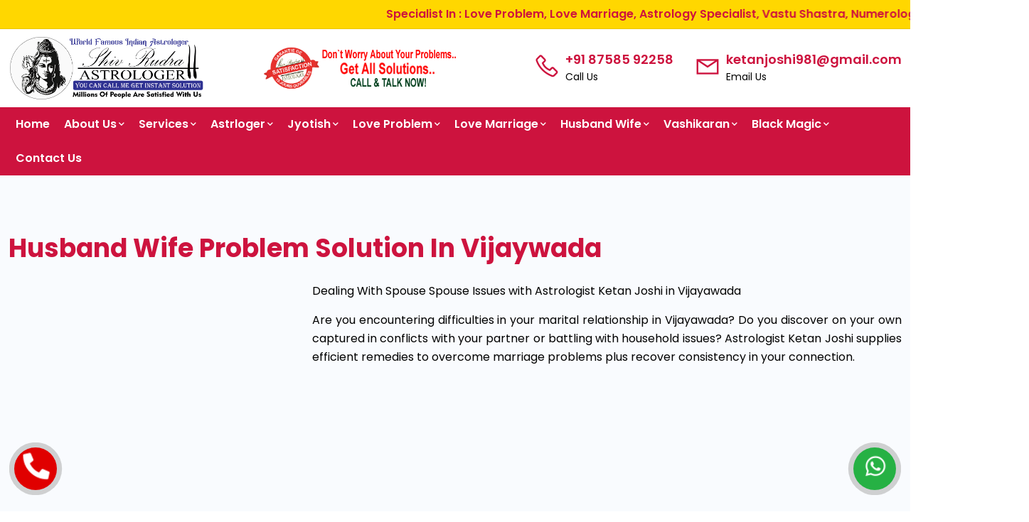

--- FILE ---
content_type: text/html; charset=UTF-8
request_url: https://www.shivrudraastrologer.in/husband-wife-problem-solution-in-vijaywada
body_size: 24119
content:
<!DOCTYPE html>
<html lang="en">
<head>

    <meta charset="utf-8">
<meta http-equiv="X-UA-Compatible" content="IE=edge">
<meta name="format-detection" content="telephone=no">
<meta name="viewport" content="width=device-width, initial-scale=1">

                                                <link rel="alternate" hreflang="en-US" href="https://www.shivrudraastrologer.in/husband-wife-problem-solution-in-vijaywada">
            <title>Husband Wife Problem Solution In Vijaywada | Shiv Rudra Astrologer</title>
            <meta name="description" content="" />
    
	<!-- FAVICONS ICON -->
	<link rel="shortcut icon" type="image/x-icon" href="assets/img/favicon.png">
	
	<!--[if lt IE 9]>
	<script src="js/html5shiv.min.js"></script>
	<script src="js/respond.min.js"></script>
	<![endif]-->
	
    <!-- STYLESHEETS -->
	<link rel="stylesheet" type="text/css" href="css/plugins.css">
	<link rel="stylesheet" type="text/css" href="css/style.css">
	<link class="skin" rel="stylesheet" type="text/css" href="css/skin/skin-2.css">
	<link rel="stylesheet" type="text/css" href="css/templete.css">
	<link rel="stylesheet" type="text/css" href="css/custom.css">

	<!-- Google Font -->
	<style> @import url('assets/css'); </style>
	
	<!-- REVOLUTION SLIDER CSS -->
	<link rel="stylesheet" type="text/css" href="plugins/revolution/revolution/css/revolution.min.css">

</head>
<body id="bg">
    <div class="page-wraper">

        <!--==================== Header Section Start Here ====================-->
        <header class="site-header mo-left header ext-header navstyle1">
            <div class="top-bar">
                <div class="container-fluid">
                    <div class="row d-flex justify-content-between align-items-center">
                        <marquee>Specialist In : Love Problem, Love Marriage, Astrology Specialist, Vastu Shastra, Numerology, Gemology, Relationship Problem, Divorce Problem, Business problems, Lost love back, Pooja path, Parents approval, intercaste marriage, Etc...<a href="tel:+918758592258"><i class="fas fa-phone-alt mr-2" aria-hidden="true"></i>  +91-87585-92258</a></marquee>
                    </div>
                </div>
            </div>
            <div class="middle-bar bg-white">
                <div class="container-fluid">
                    <div class="middle-area">
                        <div class="logo-header logo-dark">
                            <a href="https://www.shivrudraastrologer.in/"><img src="assets/img/logo5.png" alt=""></a>
                        </div>
                        <div class="logo-header logo-dark">
                            <a href="https://www.shivrudraastrologer.in/"><img src="assets/img/satisfaction.png" alt=""></a>
                        </div>
                        <div class="service-list">
                            <ul>
                                <li>
                                    <i class="la la-phone"></i>
                                    <h4 class="title">+91 87585 92258</h4>
                                    <span>Call Us</span>
                                </li>
                                <li>
                                    <i class="la la-envelope"></i>
                                    <h4 class="title">ketanjoshi981@gmail.com</h4>
                                    <span>Email Us</span>
                                </li>
                            </ul>
                        </div>
                    </div>
                </div>
            </div>
            <!-- main header -->
            <div class="sticky-header main-bar-wraper navbar-expand-lg">
                <div class="main-bar clearfix ">
                    <div class="container-fluid clearfix">
                        <!-- website logo -->
                        <div class="logo-header mostion logo-dark">
                            <a href="https://www.shivrudraastrologer.in/"><img src="assets/img/logo5.png" alt=""></a>
                        </div>
                        <!-- nav toggle button -->
                        <button class="navbar-toggler collapsed navicon justify-content-end" type="button" data-bs-toggle="collapse" data-bs-target="#navbarNavDropdown" aria-controls="navbarNavDropdown" aria-expanded="false" aria-label="Toggle navigation">
                            <span></span>
                            <span></span>
                            <span></span>
                        </button>

                        <div class="header-nav navbar-collapse collapse justify-content-start" id="navbarNavDropdown">
    <div class="logo-header d-md-block d-lg-none">
        <a href="index.html"><img src="assets/img/logo5.png" alt=""></a>
    </div>
    <ul class="nav navbar-nav">	
        <li><a href="https://www.shivrudraastrologer.in/">Home </a></li>
        <li>
            <a href="javascript:;">About Us<i class="fas fa-chevron-down"></i></a>
            <ul class="sub-menu">
                <li><a href="aboutus">About Us</a></li>
                <li><a href="certificates">Certificates</a></li>
            </ul>
        </li>
        <li>
            <a href="javascript:;">Services<i class="fas fa-chevron-down"></i></a>
            <ul class="sub-menu tab-content sub1">
                <li>
                    <a href="javascript:;">Astrology<i class="fas fa-angle-right"></i></a>
                    <ul class="sub-menu">
                        <li><a href="vedic-astrology-ahmedabad">Vedic Astrology</a></li>
                        <li><a href="child-astrolohy-ahmedabad">Child Astrology</a></li>
                        <li><a href="marriage-astrology-ahmedabad">Marriage Astrology</a></li>
                        <li><a href="love-astrology-ahmedabad">Love Astrology</a></li>
                        <li><a href="vashikaran-astrology-ahmedabad">Vashikaran Astrology</a></li>
                        <li><a href="business-astrology-ahmedabad">Business Astrology</a></li>
                    </ul>
                </li>	
                <li>
                    <a href="javascript:;">Problem Solutions<i class="fas fa-angle-right"></i></a>
                    <ul class="sub-menu">
                        <li><a href="marriage-problem-ahmedabad">Marriage Problem</a></li>
                        <li><a href="love-problem-ahmedabad">Love Problem</a></li>
                        <li><a href="lost-love-ahmedabad">Getting back the lost love</a></li>
                        <li><a href="financial-problem-ahmedabad">Financial Problem</a></li>
                        <li><a href="child-problem-ahmedabad">Child Problem</a></li>
                        <li><a href="busines-problem-ahmedabad">Business Problem</a></li>
                        <li><a href="removal-black-magic-ahmedabad">Removal Black Magic</a></li>
                        <li><a href="divorce-problem-ahmedabad">Divorce Problem</a></li>
                        <li><a href="career-job-problem-ahmedabad">Career Or Job Problem</a></li>
                        <li><a href="online-astrology-ahmedabad">Online Astrolgy Services</a></li>
                        <li><a href="other-services-ahmedabad">Other Services</a></li>
                    </ul>
                </li>
                <li><a href="astrology-ahmedabad">Astrology</a></li>
                <li><a href="horoscope-ahmedabad">Horoscope</a></li>
                <li><a href="prediction-ahmedabad">Prediction</a></li>
                <li><a href="dosha-nivaran-ahmedabad">Dosha Nivaran</a></li>
                <li><a href="online-astrolgy-solutions-ahmedabad">Online Astrology Solutions</a></li>
                <li><a href="astrology-remedies-ahmedabad">Astrology Remedies</a></li>
                <!-- <li><a href="gemstones-ahmedabad">Gemstones</a></li> -->
                <li><a href="vastu-ahmedabad">Vastu</a></li>
                <li><a href="match-making-ahmedabad">Match Making</a></li>
                <li><a href="hawan-puja-ahmedabad">Hawan Puja</a></li>
            </ul>
        </li>

        <li>
            <a href="javascript:;">Astrloger<i class="fas fa-chevron-down"></i></a>
            <ul class="sub-menu sub-menu1">
                <li><a href="best-astrologer-in-india">Best Astrologer in India</a></li>
                <li><a href="best-astrologer-in-gujarat">Best Astrologer in Gujarat</a></li>
                <li><a href="best-astrologer-in-ahmedabad">Best Astrologer In Ahmedabad</a></li>
                <li><a href="best-astrologer-in-vadodara">Best Astrologer In Vadodara</a></li>
                <li><a href="best-astrologer-in-surat">Best Astrologer In Surat</a></li>
                <li><a href="best-astrologer-in-rajkot">Best Astrologer In Rajkot</a></li>
                <li><a href="best-astrologer-in-mehsana">Best Astrologer In Mehsana</a></li>
                <li><a href="best-astrologer-in-palanpur">Best Astrologer In Palanpur</a></li>
                <li><a href="best-astrologer-in-deesa">Best Astrologer In Deesa</a></li>
                <li><a href="best-astrologer-in-dhanera">Best Astrologer In Dhanera</a></li>
                <li><a href="best-astrologer-in-veraval">Best Astrologer In Veraval</a></li>
                <li><a href="best-astrologer-in-dehgam">Best Astrologer In Dehgam</a></li>
                <li><a href="best-astrologer-in-anand">Best Astrologer In Anand</a></li>
                <li><a href="best-astrologer-in-nadiad">Best Astrologer In Nadiad</a></li>
                <li><a href="best-astrologer-in-bharuch">Best Astrologer In Bharuch</a></li>
                <li><a href="best-astrologer-in-navsari">Best Astrologer In Navsari</a></li>
                <li><a href="best-astrologer-in-vapi">Best Astrologer In Vapi</a></li>
                <li><a href="best-astrologer-in-valsad">Best Astrologer In Valsad</a></li>
                <li><a href="best-astrologer-in-jamnagar">Best Astrologer In Jamnagar</a></li>
                <li><a href="best-astrologer-in-chotila">Best Astrologer In Chotila</a></li>
                <li><a href="best-astrologer-in-jetpur">Best Astrologer In Jetpur</a></li>
                <li><a href="best-astrologer-in-pavagadh">Best Astrologer In Pavagadh</a></li>
                <li><a href="best-astrologer-in-jamjodhpur">Best Astrologer In Jamjodhpur</a></li>
                <li><a href="best-astrologer-in-unjha">Best Astrologer In Unjha</a></li>
                <li><a href="best-astrologer-in-kalol">Best Astrologer In Kalol</a></li>
                <li><a href="best-astrologer-in-gandhinagar">Best Astrologer In Gandhinagar</a></li>
                <li><a href="best-astrologer-in-kadi">Best Astrologer In Kadi</a></li>
                <li><a href="best-astrologer-in-ambaji">Best Astrologer In Ambaji</a></li>
                <li><a href="best-astrologer-in-himatnagar">Best Astrologer In Himatnagar</a></li>
                <li><a href="best-astrologer-in-prantij">Best Astrologer In Prantij</a></li>
                <li><a href="best-astrologer-in-gondal">Best Astrologer In Gondal</a></li>
                <li><a href="best-astrologer-in-junagadh">Best Astrologer In Junagadh</a></li>
                <li><a href="best-astrologer-in-morbi">Best Astrologer In Morbi</a></li>
                <li><a href="best-astrologer-in-patan">Best Astrologer In Patan</a></li>
                <li><a href="best-astrologer-in-porbandar">Best Astrologer In Porbandar</a></li>
                <li><a href="best-astrologer-in-ankleshwar">Best Astrologer In Ankleshwar</a></li>
                <li><a href="best-astrologer-in-bhavnagar">Best Astrologer In Bhavnagar</a></li>
                <li><a href="best-astrologer-in-sanand">Best Astrologer In Sanand</a></li>
                <li><a href="best-astrologer-in-viramgam">Best Astrologer In Viramgam</a></li>
                <li><a href="best-astrologer-in-radhanpur">Best Astrologer In Radhanpur</a></li>
                <li><a href="best-astrologer-in-keshod">Best Astrologer In Keshod</a></li>
                <li><a href="best-astrologer-in-dahod">Best Astrologer In Dahod</a></li>
                <li><a href="best-astrologer-in-godhra">Best Astrologer In Godhra</a></li>
                <li><a href="best-astrologer-in-somnath">Best Astrologer In Somnath</a></li>
                <li><a href="best-astrologer-in-dwarka">Best Astrologer In Dwarka</a></li>
                <li><a href="best-astrologer-in-gandhidham">Best Astrologer In Gandhidham</a></li>
                <li><a href="best-astrologer-in-kutch">Best Astrologer In Kutch</a></li>
                <li><a href="best-astrologer-in-bhuj">Best Astrologer In Bhuj</a></li>
                <li><a href="best-astrologer-in-adipur">Best Astrologer In Adipur</a></li>
                <li><a href="best-astrologer-in-sabarkantha">Best Astrologer In Sabarkantha</a></li>
                <li><a href="best-astrologer-in-saputara">Best Astrologer In Saputara</a></li>
                <li><a href="best-astrologer-in-banaskantha">Best Astrologer In Banaskantha</a></li>
                <li><a href="best-astrologer-in-anjar">Best Astrologer In Anjar</a></li>
                <li><a href="best-astrologer-in-malia">Best Astrologer In Malia</a></li>
                <li><a href="best-astrologer-in-jaipur">Best Astrologer In Jaipur</a></li>
                <li><a href="best-astrologer-in-mumbai">Best Astrologer In Mumbai</a></li>
                <li><a href="best-astrologer-in-agra">Best Astrologer In Agra</a></li>
                <li><a href="best-astrologer-in-shimla">Best Astrologer In Shimla</a></li>
                <li><a href="best-astrologer-in-pune">Best Astrologer In Pune</a></li>
                <li><a href="best-astrologer-in-kolhapur">Best Astrologer In Kolhapur</a></li>
                <li><a href="best-astrologer-in-amritsar">Best Astrologer In Amritsar</a></li>
                <li><a href="best-astrologer-in-chandigarh">Best Astrologer In Chandigarh</a></li>
                <li><a href="best-astrologer-in-delhi">Best Astrologer In Delhi</a></li>
                <li><a href="best-astrologer-in-maheshtala">Best Astrologer In Maheshtala</a></li>
                <li><a href="best-astrologer-in-meerut">Best Astrologer In Meerut</a></li>
                <li><a href="best-astrologer-in-howrah">Best Astrologer In Howrah</a></li>
                <li><a href="best-astrologer-in-kota">Best Astrologer In Kota</a></li>
                <li><a href="best-astrologer-in-bhubaneswar">Best Astrologer In Bhubaneswar</a></li>
                <li><a href="best-astrologer-in-saharanpur">Best Astrologer In Saharanpur</a></li>
                <li><a href="best-astrologer-in-banglore">Best Astrologer In Banglore</a></li>
                <li><a href="best-astrologer-in-ajmer">Best Astrologer In Ajmer</a></li>
                <li><a href="best-astrologer-in-haridwar">Best Astrologer In Haridwar</a></li>
                <li><a href="best-astrologer-in-jammu">Best Astrologer In Jammu</a></li>
                <li><a href="best-astrologer-in-udaipur">Best Astrologer In Udaipur</a></li>
                <li><a href="best-astrologer-in-kolkata">Best Astrologer In Kolkata</a></li>
                <li><a href="best-astrologer-in-varanasi">Best Astrologer In Varanasi</a></li>
                <li><a href="best-astrologer-in-allahabad">Best Astrologer In Allahabad</a></li>
                <li><a href="best-astrologer-in-solapur">Best Astrologer In Solapur</a></li>
                <li><a href="best-astrologer-in-kochi">Best Astrologer In Kochi</a></li>
                <li><a href="best-astrologer-in-patna">Best Astrologer In Patna</a></li>
                <li><a href="best-astrologer-in-srinagar">Best Astrologer In Srinagar</a></li>
                <li><a href="best-astrologer-in-coimbatore">Best Astrologer In Coimbatore</a></li>
                <li><a href="best-astrologer-in-mysore">Best Astrologer In Mysore</a></li>
                <li><a href="best-astrologer-in-salem">Best Astrologer In Salem</a></li>
                <li><a href="best-astrologer-in-gorakhpur">Best Astrologer In Gorakhpur</a></li>
                <li><a href="best-astrologer-in-noida">Best Astrologer In Noida</a></li>
                <li><a href="best-astrologer-in-raipur">Best Astrologer In Raipur</a></li>
                <li><a href="best-astrologer-in-kanpur">Best Astrologer In kanpur</a></li>
                <li><a href="best-astrologer-in-bhopal">Best Astrologer In Bhopal</a></li>
                <li><a href="best-astrologer-in-nagpur">Best Astrologer In Nagpur</a></li>
                <li><a href="best-astrologer-in-chennai">Best Astrologer In Chennai</a></li>
                <li><a href="best-astrologer-in-nashik">Best Astrologer In Nashik</a></li>
                <li><a href="best-astrologer-in-gwalior">Best Astrologer In Gwalior</a></li>
                <li><a href="best-astrologer-in-dehradun">Best Astrologer In Dehradun</a></li>
                <li><a href="best-astrologer-in-guwahati">Best Astrologer In Guwahati</a></li>
                <li><a href="best-astrologer-in-ghaziabad">Best Astrologer In Ghaziabad</a></li>
                <li><a href="best-astrologer-in-aurangabad">Best Astrologer In Aurangabad</a></li>
                <li><a href="best-astrologer-in-vijaywada">Best Astrologer In Vijaywada</a></li>
                <li><a href="best-astrologer-in-gurgaon">Best Astrologer In Gurgaon</a></li>
                <li><a href="best-astrologer-in-guntur">Best Astrologer In Guntur</a></li>
                <li><a href="best-astrologer-in-jamshedpur">Best Astrologer In Jamshedpur</a></li>
                <li><a href="best-astrologer-in-amravati">Best Astrologer In Amravati</a></li>
                <li><a href="best-astrologer-in-indore">Best Astrologer In Indore</a></li>
                <li><a href="best-astrologer-in-lucknow">Best Astrologer In Lucknow</a></li>
                <li><a href="best-astrologer-in-ranchi">Best Astrologer In Ranchi</a></li>
                <li><a href="best-astrologer-in-cuttack">Best Astrologer In Cuttack</a></li>
                <li><a href="best-astrologer-in-hyderabad">Best Astrologer In Hyderabad</a></li>
                <li><a href="best-astrologer-in-jabalpur">Best Astrologer In Jabalpur</a></li>
                <li><a href="best-astrologer-in-jodhpur">Best Astrologer In Jodhpur</a></li>
                <li><a href="best-astrologer-in-faridabad">Best Astrologer In Faridabad</a></li>
                <li><a href="best-astrologer-in-ludhiana">Best Astrologer In Ludhiana</a></li>
                <li><a href="best-astrologer-in-dhanbad">Best Astrologer In Dhanbad</a></li>
                <li><a href="best-astrologer-in-madurai">Best Astrologer In Madurai</a></li>
                <li><a href="best-astrologer-in-aligarh">Best Astrologer In Aligarh</a></li>
                <li><a href="best-astrologer-in-bhiwandi">Best Astrologer In Bhiwandi</a></li>
                <li><a href="best-astrologer-in-bikaner">Best Astrologer In Bikaner</a></li>
                <li><a href="best-astrologer-in-vishakhapatnam">Best Astrologer In Vishakhapatnam</a></li>
                <li><a href="best-astrologer-in-udhampur">Best Astrologer In Udhampur</a></li>
                <li><a href="best-astrologer-in-ujjain">Best Astrologer In Ujjain</a></li>
                <li><a href="best-astrologer-in-yamunanagar">Best Astrologer In Yamunanagar</a></li>
                <li><a href="best-astrologer-in-ferozpur">Best Astrologer In Ferozpur</a></li>
                <li><a href="best-astrologer-in-hubli">Best Astrologer In Hubli</a></li>
                <li><a href="best-astrologer-in-gangtok">Best Astrologer In Gangtok</a></li>
                <li><a href="best-astrologer-in-ayodhya">Best Astrologer In Ayodhya</a></li>
                <li><a href="best-astrologer-in-agartala">Best Astrologer In Agartala</a></li>
                <li><a href="best-astrologer-in-ahmednagar">Best Astrologer In Ahmednagar</a></li>
                <li><a href="best-astrologer-in-badrinath">Best Astrologer In Badrinath</a></li>
                <li><a href="best-astrologer-in-banaswara">Best Astrologer In Banaswara</a></li>
                <li><a href="best-astrologer-in-bhilai">Best Astrologer In Bhilai</a></li>
                <li><a href="best-astrologer-in-bhilwara">Best Astrologer In Bhilwara</a></li>
                <li><a href="best-astrologer-in-bilaspur">Best Astrologer In Bilaspur</a></li>
                <li><a href="best-astrologer-in-bharatpur">Best Astrologer In Bharatpur</a></li>
                <li><a href="best-astrologer-in-dalhousie">Best Astrologer In Dalhousie</a></li>
                <li><a href="best-astrologer-in-dharamshala">Best Astrologer In Dharamshala</a></li>
                <li><a href="best-astrologer-in-imphal">Best Astrologer In Imphal</a></li>
                <li><a href="best-astrologer-in-jaisalmer">Best Astrologer In Jaisalmer</a></li>
                <li><a href="best-astrologer-in-jalandhar">Best Astrologer In Jalandhar</a></li>
                <li><a href="best-astrologer-in-jhansi">Best Astrologer In Jhansi</a></li>
                <li><a href="best-astrologer-in-jalore">Best Astrologer In Jalore</a></li>
                <li><a href="best-astrologer-in-kanchipuram">Best Astrologer In Kanchipuram</a></li>
                <li><a href="best-astrologer-in-kanyakumari">Best Astrologer In Kanyakumari</a></li>
                <li><a href="best-astrologer-in-kurukshetra">Best Astrologer In Kurukshetra</a></li>
                <li><a href="best-astrologer-in-leh">Best Astrologer In Leh</a></li>
                <li><a href="best-astrologer-in-rameswaram">Best Astrologer In Rameswaram</a></li>
                <li><a href="best-astrologer-in-ratlam">Best Astrologer In Ratlam</a></li>
                <li><a href="best-astrologer-in-rishikesh">Best Astrologer In Rishikesh</a></li>
                <li><a href="best-astrologer-in-secunderabad">Best Astrologer In Secunderabad</a></li>
                <li><a href="best-astrologer-in-shillong">Best Astrologer In Shillong</a></li>
                <li><a href="best-astrologer-in-shirdi">Best Astrologer In Shirdi</a></li>
                <li><a href="best-astrologer-in-tirupati">Best Astrologer In Tirupati</a></li>
                <li><a href="best-astrologer-in-manali">Best Astrologer In Manali</a></li>
                <li><a href="best-astrologer-in-mangalore">Best Astrologer In Mangalore</a></li>
                <li><a href="best-astrologer-in-malegaon">Best Astrologer In Malegaon</a></li>
                <li><a href="best-astrologer-in-mathura">Best Astrologer In Mathura</a></li>
                <li><a href="best-astrologer-in-mussoorie">Best Astrologer In Mussoorie</a></li>
                <li><a href="best-astrologer-in-muzaffarnagar">Best Astrologer In Muzaffarnagar</a></li>
                <li><a href="best-astrologer-in-nainital">Best Astrologer In Nainital</a></li>
                <li><a href="best-astrologer-in-nathdwara">Best Astrologer In Nathdwara</a></li>
                <li><a href="best-astrologer-in-ooty">Best Astrologer In Ooty</a></li>
                <li><a href="best-astrologer-in-pali">Best Astrologer In Pali</a></li>
                <li><a href="best-astrologer-in-panaji">Best Astrologer In Panaji</a></li>
                <li><a href="best-astrologer-in-panipat">Best Astrologer In Panipat</a></li>
                <li><a href="best-astrologer-in-panvel">Best Astrologer In Panvel</a></li>
                <li><a href="best-astrologer-in-panchkula">Best Astrologer In Panchkula</a></li>
                <li><a href="best-astrologer-in-pondicherry">Best Astrologer In Pondicherry</a></li>
                <li><a href="best-astrologer-in-port-blair">Best Astrologer In Port Blair</a></li>
                <li><a href="best-astrologer-in-puri">Best Astrologer In Puri</a></li>
                <li><a href="best-astrologer-in-pushkar">Best Astrologer In Pushkar</a></li>
                <li><a href="best-astrologer-in-patiala">Best Astrologer In Patiala</a></li>
            </ul>
        </li>

        <li>
            <a href="javascript:;">Jyotish<i class="fas fa-chevron-down"></i></a>
            <ul class="sub-menu sub-menu1">
                <li><a href="best-jyotish-in-india">Best Jyotish in India</a></li>
                <li><a href="best-jyotish-in-gujarat">Best Jyotish in Gujarat</a></li>
                <li><a href="best-jyotish-in-ahmedabad">Best Jyotish In Ahmedabad</a></li>
                <li><a href="best-jyotish-in-vadodara">Best Jyotish In Vadodara</a></li>
                <li><a href="best-jyotish-in-surat">Best Jyotish In Surat</a></li>
                <li><a href="best-jyotish-in-rajkot">Best Jyotish In Rajkot</a></li>
                <li><a href="best-jyotish-in-mehsana">Best Jyotish In Mehsana</a></li>
                <li><a href="best-jyotish-in-palanpur">Best Jyotish In Palanpur</a></li>
                <li><a href="best-jyotish-in-deesa">Best Jyotish In Deesa</a></li>
                <li><a href="best-jyotish-in-dhanera">Best Jyotish In Dhanera</a></li>
                <li><a href="best-jyotish-in-veraval">Best Jyotish In Veraval</a></li>
                <li><a href="best-jyotish-in-dehgam">Best Jyotish In Dehgam</a></li>
                <li><a href="best-jyotish-in-anand">Best Jyotish In Anand</a></li>
                <li><a href="best-jyotish-in-nadiad">Best Jyotish In Nadiad</a></li>
                <li><a href="best-jyotish-in-bharuch">Best Jyotish In Bharuch</a></li>
                <li><a href="best-jyotish-in-navsari">Best Jyotish In Navsari</a></li>
                <li><a href="best-jyotish-in-vapi">Best Jyotish In Vapi</a></li>
                <li><a href="best-jyotish-in-valsad">Best Jyotish In Valsad</a></li>
                <li><a href="best-jyotish-in-jamnagar">Best Jyotish In Jamnagar</a></li>
                <li><a href="best-jyotish-in-chotila">Best Jyotish In Chotila</a></li>
                <li><a href="best-jyotish-in-jetpur">Best Jyotish In Jetpur</a></li>
                <li><a href="best-jyotish-in-pavagadh">Best Jyotish In Pavagadh</a></li>
                <li><a href="best-jyotish-in-jamjodhpur">Best Jyotish In Jamjodhpur</a></li>
                <li><a href="best-jyotish-in-unjha">Best Jyotish In Unjha</a></li>
                <li><a href="best-jyotish-in-kalol">Best Jyotish In Kalol</a></li>
                <li><a href="best-jyotish-in-gandhinagar">Best Jyotish In Gandhinagar</a></li>
                <li><a href="best-jyotish-in-kadi">Best Jyotish In Kadi</a></li>
                <li><a href="best-jyotish-in-ambaji">Best Jyotish In Ambaji</a></li>
                <li><a href="best-jyotish-in-himatnagar">Best Jyotish In Himatnagar</a></li>
                <li><a href="best-jyotish-in-prantij">Best Jyotish In Prantij</a></li>
                <li><a href="best-jyotish-in-gondal">Best Jyotish In Gondal</a></li>
                <li><a href="best-jyotish-in-junagadh">Best Jyotish In Junagadh</a></li>
                <li><a href="best-jyotish-in-morbi">Best Jyotish In Morbi</a></li>
                <li><a href="best-jyotish-in-patan">Best Jyotish In Patan</a></li>
                <li><a href="best-jyotish-in-porbandar">Best Jyotish In Porbandar</a></li>
                <li><a href="best-jyotish-in-ankleshwar">Best Jyotish In Ankleshwar</a></li>
                <li><a href="best-jyotish-in-bhavnagar">Best Jyotish In Bhavnagar</a></li>
                <li><a href="best-jyotish-in-sanand">Best Jyotish In Sanand</a></li>
                <li><a href="best-jyotish-in-viramgam">Best Jyotish In Viramgam</a></li>
                <li><a href="best-jyotish-in-radhanpur">Best Jyotish In Radhanpur</a></li>
                <li><a href="best-jyotish-in-keshod">Best Jyotish In Keshod</a></li>
                <li><a href="best-jyotish-in-dahod">Best Jyotish In Dahod</a></li>
                <li><a href="best-jyotish-in-godhra">Best Jyotish In Godhra</a></li>
                <li><a href="best-jyotish-in-somnath">Best Jyotish In Somnath</a></li>
                <li><a href="best-jyotish-in-dwarka">Best Jyotish In Dwarka</a></li>
                <li><a href="best-jyotish-in-gandhidham">Best Jyotish In Gandhidham</a></li>
                <li><a href="best-jyotish-in-kutch">Best Jyotish In Kutch</a></li>
                <li><a href="best-jyotish-in-bhuj">Best Jyotish In Bhuj</a></li>
                <li><a href="best-jyotish-in-adipur">Best Jyotish In Adipur</a></li>
                <li><a href="best-jyotish-in-sabarkantha">Best Jyotish In Sabarkantha</a></li>
                <li><a href="best-jyotish-in-saputara">Best Jyotish In Saputara</a></li>
                <li><a href="best-jyotish-in-banaskantha">Best Jyotish In Banaskantha</a></li>
                <li><a href="best-jyotish-in-anjar">Best Jyotish In Anjar</a></li>
                <li><a href="best-jyotish-in-malia">Best Jyotish In Malia</a></li>
                <li><a href="best-jyotish-in-jaipur">Best Jyotish In Jaipur</a></li>
                <li><a href="best-jyotish-in-mumbai">Best Jyotish In Mumbai</a></li>
                <li><a href="best-jyotish-in-agra">Best Jyotish In Agra</a></li>
                <li><a href="best-jyotish-in-shimla">Best Jyotish In Shimla</a></li>
                <li><a href="best-jyotish-in-pune">Best Jyotish In Pune</a></li>
                <li><a href="best-jyotish-in-kolhapur">Best Jyotish In Kolhapur</a></li>
                <li><a href="best-jyotish-in-amritsar">Best Jyotish In Amritsar</a></li>
                <li><a href="best-jyotish-in-chandigarh">Best Jyotish In Chandigarh</a></li>
                <li><a href="best-jyotish-in-delhi">Best Jyotish In Delhi</a></li>
                <li><a href="best-jyotish-in-maheshtala">Best Jyotish In Maheshtala</a></li>
                <li><a href="best-jyotish-in-meerut">Best Jyotish In Meerut</a></li>
                <li><a href="best-jyotish-in-howrah">Best Jyotish In Howrah</a></li>
                <li><a href="best-jyotish-in-kota">Best Jyotish In Kota</a></li>
                <li><a href="best-jyotish-in-bhubaneswar">Best Jyotish In Bhubaneswar</a></li>
                <li><a href="best-jyotish-in-saharanpur">Best Jyotish In Saharanpur</a></li>
                <li><a href="best-jyotish-in-banglore">Best Jyotish In Banglore</a></li>
                <li><a href="best-jyotish-in-ajmer">Best Jyotish In Ajmer</a></li>
                <li><a href="best-jyotish-in-haridwar">Best Jyotish In Haridwar</a></li>
                <li><a href="best-jyotish-in-jammu">Best Jyotish In Jammu</a></li>
                <li><a href="best-jyotish-in-udaipur">Best Jyotish In Udaipur</a></li>
                <li><a href="best-jyotish-in-kolkata">Best Jyotish In Kolkata</a></li>
                <li><a href="best-jyotish-in-varanasi">Best Jyotish In Varanasi</a></li>
                <li><a href="best-jyotish-in-allahabad">Best Jyotish In Allahabad</a></li>
                <li><a href="best-jyotish-in-solapur">Best Jyotish In Solapur</a></li>
                <li><a href="best-jyotish-in-kochi">Best Jyotish In Kochi</a></li>
                <li><a href="best-jyotish-in-patna">Best Jyotish In Patna</a></li>
                <li><a href="best-jyotish-in-srinagar">Best Jyotish In Srinagar</a></li>
                <li><a href="best-jyotish-in-coimbatore">Best Jyotish In Coimbatore</a></li>
                <li><a href="best-jyotish-in-mysore">Best Jyotish In Mysore</a></li>
                <li><a href="best-jyotish-in-salem">Best Jyotish In Salem</a></li>
                <li><a href="best-jyotish-in-gorakhpur">Best Jyotish In Gorakhpur</a></li>
                <li><a href="best-jyotish-in-noida">Best Jyotish In Noida</a></li>
                <li><a href="best-jyotish-in-raipur">Best Jyotish In Raipur</a></li>
                <li><a href="best-jyotish-in-kanpur">Best Jyotish In kanpur</a></li>
                <li><a href="best-jyotish-in-bhopal">Best Jyotish In Bhopal</a></li>
                <li><a href="best-jyotish-in-nagpur">Best Jyotish In Nagpur</a></li>
                <li><a href="best-jyotish-in-chennai">Best Jyotish In Chennai</a></li>
                <li><a href="best-jyotish-in-nashik">Best Jyotish In Nashik</a></li>
                <li><a href="best-jyotish-in-gwalior">Best Jyotish In Gwalior</a></li>
                <li><a href="best-jyotish-in-dehradun">Best Jyotish In Dehradun</a></li>
                <li><a href="best-jyotish-in-guwahati">Best Jyotish In Guwahati</a></li>
                <li><a href="best-jyotish-in-ghaziabad">Best Jyotish In Ghaziabad</a></li>
                <li><a href="best-jyotish-in-aurangabad">Best Jyotish In Aurangabad</a></li>
                <li><a href="best-jyotish-in-vijaywada">Best Jyotish In Vijaywada</a></li>
                <li><a href="best-jyotish-in-gurgaon">Best Jyotish In Gurgaon</a></li>
                <li><a href="best-jyotish-in-guntur">Best Jyotish In Guntur</a></li>
                <li><a href="best-jyotish-in-jamshedpur">Best Jyotish In Jamshedpur</a></li>
                <li><a href="best-jyotish-in-amravati">Best Jyotish In Amravati</a></li>
                <li><a href="best-jyotish-in-indore">Best Jyotish In Indore</a></li>
                <li><a href="best-jyotish-in-lucknow">Best Jyotish In Lucknow</a></li>
                <li><a href="best-jyotish-in-ranchi">Best Jyotish In Ranchi</a></li>
                <li><a href="best-jyotish-in-cuttack">Best Jyotish In Cuttack</a></li>
                <li><a href="best-jyotish-in-hyderabad">Best Jyotish In Hyderabad</a></li>
                <li><a href="best-jyotish-in-jabalpur">Best Jyotish In Jabalpur</a></li>
                <li><a href="best-jyotish-in-jodhpur">Best Jyotish In Jodhpur</a></li>
                <li><a href="best-jyotish-in-faridabad">Best Jyotish In Faridabad</a></li>
                <li><a href="best-jyotish-in-ludhiana">Best Jyotish In Ludhiana</a></li>
                <li><a href="best-jyotish-in-dhanbad">Best Jyotish In Dhanbad</a></li>
                <li><a href="best-jyotish-in-madurai">Best Jyotish In Madurai</a></li>
                <li><a href="best-jyotish-in-aligarh">Best Jyotish In Aligarh</a></li>
                <li><a href="best-jyotish-in-bhiwandi">Best Jyotish In Bhiwandi</a></li>
                <li><a href="best-jyotish-in-bikaner">Best Jyotish In Bikaner</a></li>
                <li><a href="best-jyotish-in-vishakhapatnam">Best Jyotish In Vishakhapatnam</a></li>
                <li><a href="best-jyotish-in-udhampur">Best Jyotish In Udhampur</a></li>
                <li><a href="best-jyotish-in-ujjain">Best Jyotish In Ujjain</a></li>
                <li><a href="best-jyotish-in-yamunanagar">Best Jyotish In Yamunanagar</a></li>
                <li><a href="best-jyotish-in-ferozpur">Best Jyotish In Ferozpur</a></li>
                <li><a href="best-jyotish-in-hubli">Best Jyotish In Hubli</a></li>
                <li><a href="best-jyotish-in-gangtok">Best Jyotish In Gangtok</a></li>
                <li><a href="best-jyotish-in-ayodhya">Best Jyotish In Ayodhya</a></li>
                <li><a href="best-jyotish-in-agartala">Best Jyotish In Agartala</a></li>
                <li><a href="best-jyotish-in-ahmednagar">Best Jyotish In Ahmednagar</a></li>
                <li><a href="best-jyotish-in-badrinath">Best Jyotish In Badrinath</a></li>
                <li><a href="best-jyotish-in-banaswara">Best Jyotish In Banaswara</a></li>
                <li><a href="best-jyotish-in-bhilai">Best Jyotish In Bhilai</a></li>
                <li><a href="best-jyotish-in-bhilwara">Best Jyotish In Bhilwara</a></li>
                <li><a href="best-jyotish-in-bilaspur">Best Jyotish In Bilaspur</a></li>
                <li><a href="best-jyotish-in-bharatpur">Best Jyotish In Bharatpur</a></li>
                <li><a href="best-jyotish-in-dalhousie">Best Jyotish In Dalhousie</a></li>
                <li><a href="best-jyotish-in-dharamshala">Best Jyotish In Dharamshala</a></li>
                <li><a href="best-jyotish-in-imphal">Best Jyotish In Imphal</a></li>
                <li><a href="best-jyotish-in-jaisalmer">Best Jyotish In Jaisalmer</a></li>
                <li><a href="best-jyotish-in-jalandhar">Best Jyotish In Jalandhar</a></li>
                <li><a href="best-jyotish-in-jhansi">Best Jyotish In Jhansi</a></li>
                <li><a href="best-jyotish-in-jalore">Best Jyotish In Jalore</a></li>
                <li><a href="best-jyotish-in-kanchipuram">Best Jyotish In Kanchipuram</a></li>
                <li><a href="best-jyotish-in-kanyakumari">Best Jyotish In Kanyakumari</a></li>
                <li><a href="best-jyotish-in-kurukshetra">Best Jyotish In Kurukshetra</a></li>
                <li><a href="best-jyotish-in-leh">Best Jyotish In Leh</a></li>
                <li><a href="best-jyotish-in-rameswaram">Best Jyotish In Rameswaram</a></li>
                <li><a href="best-jyotish-in-ratlam">Best Jyotish In Ratlam</a></li>
                <li><a href="best-jyotish-in-rishikesh">Best Jyotish In Rishikesh</a></li>
                <li><a href="best-jyotish-in-secunderabad">Best Jyotish In Secunderabad</a></li>
                <li><a href="best-jyotish-in-shillong">Best Jyotish In Shillong</a></li>
                <li><a href="best-jyotish-in-shirdi">Best Jyotish In Shirdi</a></li>
                <li><a href="best-jyotish-in-tirupati">Best Jyotish In Tirupati</a></li>
                <li><a href="best-jyotish-in-manali">Best Jyotish In Manali</a></li>
                <li><a href="best-jyotish-in-mangalore">Best Jyotish In Mangalore</a></li>
                <li><a href="best-jyotish-in-malegaon">Best Jyotish In Malegaon</a></li>
                <li><a href="best-jyotish-in-mathura">Best Jyotish In Mathura</a></li>
                <li><a href="best-jyotish-in-mussoorie">Best Jyotish In Mussoorie</a></li>
                <li><a href="best-jyotish-in-muzaffarnagar">Best Jyotish In Muzaffarnagar</a></li>
                <li><a href="best-jyotish-in-nainital">Best Jyotish In Nainital</a></li>
                <li><a href="best-jyotish-in-nathdwara">Best Jyotish In Nathdwara</a></li>
                <li><a href="best-jyotish-in-ooty">Best Jyotish In Ooty</a></li>
                <li><a href="best-jyotish-in-pali">Best Jyotish In Pali</a></li>
                <li><a href="best-jyotish-in-panaji">Best Jyotish In Panaji</a></li>
                <li><a href="best-jyotish-in-panipat">Best Jyotish In Panipat</a></li>
                <li><a href="best-jyotish-in-panvel">Best Jyotish In Panvel</a></li>
                <li><a href="best-jyotish-in-panchkula">Best Jyotish In Panchkula</a></li>
                <li><a href="best-jyotish-in-pondicherry">Best Jyotish In Pondicherry</a></li>
                <li><a href="best-jyotish-in-port-blair">Best Jyotish In Port Blair</a></li>
                <li><a href="best-jyotish-in-puri">Best Jyotish In Puri</a></li>
                <li><a href="best-jyotish-in-pushkar">Best Jyotish In Pushkar</a></li>
                <li><a href="best-jyotish-in-patiala">Best Jyotish In Patiala</a></li>
            </ul>
        </li>
        
        <li>
            <a href="javascript:;">Love Problem<i class="fas fa-chevron-down"></i></a>
            <ul class="sub-menu sub-menu1">
                <li><a href="love-problem-solution-in-india">Love Problem Solution in India</a></li>
                <li><a href="love-problem-solution-in-gujarat">Love Problem Solution in Gujarat</a></li>
                <li><a href="love-problem-solution-in-ahmedabad">Love Problem Solution In Ahmedabad</a></li>
                <li><a href="love-problem-solution-in-vadodara">Love Problem Solution In Vadodara</a></li>
                <li><a href="love-problem-solution-in-surat">Love Problem Solution In Surat</a></li>
                <li><a href="love-problem-solution-in-rajkot">Love Problem Solution In Rajkot</a></li>
                <li><a href="love-problem-solution-in-mehsana">Love Problem Solution In Mehsana</a></li>
                <li><a href="love-problem-solution-in-palanpur">Love Problem Solution In Palanpur</a></li>
                <li><a href="love-problem-solution-in-deesa">Love Problem Solution In Deesa</a></li>
                <li><a href="love-problem-solution-in-dhanera">Love Problem Solution In Dhanera</a></li>
                <li><a href="love-problem-solution-in-veraval">Love Problem Solution In Veraval</a></li>
                <li><a href="love-problem-solution-in-dehgam">Love Problem Solution In Dehgam</a></li>
                <li><a href="love-problem-solution-in-anand">Love Problem Solution In Anand</a></li>
                <li><a href="love-problem-solution-in-nadiad">Love Problem Solution In Nadiad</a></li>
                <li><a href="love-problem-solution-in-bharuch">Love Problem Solution In Bharuch</a></li>
                <li><a href="love-problem-solution-in-navsari">Love Problem Solution In Navsari</a></li>
                <li><a href="love-problem-solution-in-vapi">Love Problem Solution In Vapi</a></li>
                <li><a href="love-problem-solution-in-valsad">Love Problem Solution In Valsad</a></li>
                <li><a href="love-problem-solution-in-jamnagar">Love Problem Solution In Jamnagar</a></li>
                <li><a href="love-problem-solution-in-chotila">Love Problem Solution In Chotila</a></li>
                <li><a href="love-problem-solution-in-jetpur">Love Problem Solution In Jetpur</a></li>
                <li><a href="love-problem-solution-in-pavagadh">Love Problem Solution In Pavagadh</a></li>
                <li><a href="love-problem-solution-in-jamjodhpur">Love Problem Solution In Jamjodhpur</a></li>
                <li><a href="love-problem-solution-in-unjha">Love Problem Solution In Unjha</a></li>
                <li><a href="love-problem-solution-in-kalol">Love Problem Solution In Kalol</a></li>
                <li><a href="love-problem-solution-in-gandhinagar">Love Problem Solution In Gandhinagar</a></li>
                <li><a href="love-problem-solution-in-kadi">Love Problem Solution In Kadi</a></li>
                <li><a href="love-problem-solution-in-ambaji">Love Problem Solution In Ambaji</a></li>
                <li><a href="love-problem-solution-in-himatnagar">Love Problem Solution In Himatnagar</a></li>
                <li><a href="love-problem-solution-in-prantij">Love Problem Solution In Prantij</a></li>
                <li><a href="love-problem-solution-in-gondal">Love Problem Solution In Gondal</a></li>
                <li><a href="love-problem-solution-in-junagadh">Love Problem Solution In Junagadh</a></li>
                <li><a href="love-problem-solution-in-morbi">Love Problem Solution In Morbi</a></li>
                <li><a href="love-problem-solution-in-patan">Love Problem Solution In Patan</a></li>
                <li><a href="love-problem-solution-in-porbandar">Love Problem Solution In Porbandar</a></li>
                <li><a href="love-problem-solution-in-ankleshwar">Love Problem Solution In Ankleshwar</a></li>
                <li><a href="love-problem-solution-in-bhavnagar">Love Problem Solution In Bhavnagar</a></li>
                <li><a href="love-problem-solution-in-sanand">Love Problem Solution In Sanand</a></li>
                <li><a href="love-problem-solution-in-viramgam">Love Problem Solution In Viramgam</a></li>
                <li><a href="love-problem-solution-in-radhanpur">Love Problem Solution In Radhanpur</a></li>
                <li><a href="love-problem-solution-in-keshod">Love Problem Solution In Keshod</a></li>
                <li><a href="love-problem-solution-in-dahod">Love Problem Solution In Dahod</a></li>
                <li><a href="love-problem-solution-in-godhra">Love Problem Solution In Godhra</a></li>
                <li><a href="love-problem-solution-in-somnath">Love Problem Solution In Somnath</a></li>
                <li><a href="love-problem-solution-in-dwarka">Love Problem Solution In Dwarka</a></li>
                <li><a href="love-problem-solution-in-gandhidham">Love Problem Solution In Gandhidham</a></li>
                <li><a href="love-problem-solution-in-kutch">Love Problem Solution In Kutch</a></li>
                <li><a href="love-problem-solution-in-bhuj">Love Problem Solution In Bhuj</a></li>
                <li><a href="love-problem-solution-in-adipur">Love Problem Solution In Adipur</a></li>
                <li><a href="love-problem-solution-in-sabarkantha">Love Problem Solution In Sabarkantha</a></li>
                <li><a href="love-problem-solution-in-saputara">Love Problem Solution In Saputara</a></li>
                <li><a href="love-problem-solution-in-banaskantha">Love Problem Solution In Banaskantha</a></li>
                <li><a href="love-problem-solution-in-anjar">Love Problem Solution In Anjar</a></li>
                <li><a href="love-problem-solution-in-malia">Love Problem Solution In Malia</a></li>
                
                <li><a href="love-problem-solution-in-jaipur">Love Problem Solution In Jaipur</a></li>
                <li><a href="love-problem-solution-in-mumbai">Love Problem Solution In Mumbai</a></li>
                <li><a href="love-problem-solution-in-agra">Love Problem Solution In Agra</a></li>
                <li><a href="love-problem-solution-in-shimla">Love Problem Solution In Shimla</a></li>
                <li><a href="love-problem-solution-in-pune">Love Problem Solution In Pune</a></li>
                <li><a href="love-problem-solution-in-kolhapur">Love Problem Solution In Kolhapur</a></li>
                <li><a href="love-problem-solution-in-amritsar">Love Problem Solution In Amritsar</a></li>
                <li><a href="love-problem-solution-in-chandigarh">Love Problem Solution In Chandigarh</a></li>
                <li><a href="love-problem-solution-in-delhi">Love Problem Solution In Delhi</a></li>
                <li><a href="love-problem-solution-in-maheshtala">Love Problem Solution In Maheshtala</a></li>
                <li><a href="love-problem-solution-in-meerut">Love Problem Solution In Meerut</a></li>
                <li><a href="love-problem-solution-in-howrah">Love Problem Solution In Howrah</a></li>
                <li><a href="love-problem-solution-in-kota">Love Problem Solution In Kota</a></li>
                <li><a href="love-problem-solution-in-bhubaneswar">Love Problem Solution In Bhubaneswar</a></li>
                <li><a href="love-problem-solution-in-saharanpur">Love Problem Solution In Saharanpur</a></li>
                <li><a href="love-problem-solution-in-banglore">Love Problem Solution In Banglore</a></li>
                <li><a href="love-problem-solution-in-ajmer">Love Problem Solution In Ajmer</a></li>
                <li><a href="love-problem-solution-in-haridwar">Love Problem Solution In Haridwar</a></li>
                <li><a href="love-problem-solution-in-jammu">Love Problem Solution In Jammu</a></li>
                <li><a href="love-problem-solution-in-udaipur">Love Problem Solution In Udaipur</a></li>
                <li><a href="love-problem-solution-in-kolkata">Love Problem Solution In Kolkata</a></li>
                <li><a href="love-problem-solution-in-varanasi">Love Problem Solution In Varanasi</a></li>
                <li><a href="love-problem-solution-in-allahabad">Love Problem Solution In Allahabad</a></li>
                <li><a href="love-problem-solution-in-solapur">Love Problem Solution In Solapur</a></li>
                <li><a href="love-problem-solution-in-kochi">Love Problem Solution In Kochi</a></li>
                <li><a href="love-problem-solution-in-patna">Love Problem Solution In Patna</a></li>
                <li><a href="love-problem-solution-in-srinagar">Love Problem Solution In Srinagar</a></li>
                <li><a href="love-problem-solution-in-coimbatore">Love Problem Solution In Coimbatore</a></li>
                <li><a href="love-problem-solution-in-mysore">Love Problem Solution In Mysore</a></li>
                <li><a href="love-problem-solution-in-salem">Love Problem Solution In Salem</a></li>
                <li><a href="love-problem-solution-in-gorakhpur">Love Problem Solution In Gorakhpur</a></li>
                <li><a href="love-problem-solution-in-noida">Love Problem Solution In Noida</a></li>
                <li><a href="love-problem-solution-in-raipur">Love Problem Solution In Raipur</a></li>
                <li><a href="love-problem-solution-in-kanpur">Love Problem Solution In kanpur</a></li>
                <li><a href="love-problem-solution-in-bhopal">Love Problem Solution In Bhopal</a></li>
                <li><a href="love-problem-solution-in-nagpur">Love Problem Solution In Nagpur</a></li>
                <li><a href="love-problem-solution-in-chennai">Love Problem Solution In Chennai</a></li>
                <li><a href="love-problem-solution-in-nashik">Love Problem Solution In Nashik</a></li>
                <li><a href="love-problem-solution-in-gwalior">Love Problem Solution In Gwalior</a></li>
                <li><a href="love-problem-solution-in-dehradun">Love Problem Solution In Dehradun</a></li>
                <li><a href="love-problem-solution-in-guwahati">Love Problem Solution In Guwahati</a></li>
                <li><a href="love-problem-solution-in-ghaziabad">Love Problem Solution In Ghaziabad</a></li>
                <li><a href="love-problem-solution-in-aurangabad">Love Problem Solution In Aurangabad</a></li>
                <li><a href="love-problem-solution-in-vijaywada">Love Problem Solution In Vijaywada</a></li>
                <li><a href="love-problem-solution-in-gurgaon">Love Problem Solution In Gurgaon</a></li>
                <li><a href="love-problem-solution-in-guntur">Love Problem Solution In Guntur</a></li>
                <li><a href="love-problem-solution-in-jamshedpur">Love Problem Solution In Jamshedpur</a></li>
                <li><a href="love-problem-solution-in-amravati">Love Problem Solution In Amravati</a></li>
                <li><a href="love-problem-solution-in-indore">Love Problem Solution In Indore</a></li>
                <li><a href="love-problem-solution-in-lucknow">Love Problem Solution In Lucknow</a></li>
                <li><a href="love-problem-solution-in-ranchi">Love Problem Solution In Ranchi</a></li>
                <li><a href="love-problem-solution-in-cuttack">Love Problem Solution In Cuttack</a></li>
                <li><a href="love-problem-solution-in-hyderabad">Love Problem Solution In Hyderabad</a></li>
                <li><a href="love-problem-solution-in-jabalpur">Love Problem Solution In Jabalpur</a></li>
                <li><a href="love-problem-solution-in-jodhpur">Love Problem Solution In Jodhpur</a></li>
                <li><a href="love-problem-solution-in-faridabad">Love Problem Solution In Faridabad</a></li>
                <li><a href="love-problem-solution-in-ludhiana">Love Problem Solution In Ludhiana</a></li>
                <li><a href="love-problem-solution-in-dhanbad">Love Problem Solution In Dhanbad</a></li>
                <li><a href="love-problem-solution-in-madurai">Love Problem Solution In Madurai</a></li>
                <li><a href="love-problem-solution-in-aligarh">Love Problem Solution In Aligarh</a></li>
                <li><a href="love-problem-solution-in-bhiwandi">Love Problem Solution In Bhiwandi</a></li>
                <li><a href="love-problem-solution-in-bikaner">Love Problem Solution In Bikaner</a></li>
                <li><a href="love-problem-solution-in-vishakhapatnam">Love Problem Solution In Vishakhapatnam</a></li>
                <li><a href="love-problem-solution-in-udhampur">Love Problem Solution In Udhampur</a></li>
                <li><a href="love-problem-solution-in-ujjain">Love Problem Solution In Ujjain</a></li>
                <li><a href="love-problem-solution-in-yamunanagar">Love Problem Solution In Yamunanagar</a></li>
                <li><a href="love-problem-solution-in-ferozpur">Love Problem Solution In Ferozpur</a></li>
                <li><a href="love-problem-solution-in-hubli">Love Problem Solution In Hubli</a></li>
                <li><a href="love-problem-solution-in-gangtok">Love Problem Solution In Gangtok</a></li>
                <li><a href="love-problem-solution-in-ayodhya">Love Problem Solution In Ayodhya</a></li>
                <li><a href="love-problem-solution-in-agartala">Love Problem Solution In Agartala</a></li>
                <li><a href="love-problem-solution-in-ahmednagar">Love Problem Solution In Ahmednagar</a></li>
                <li><a href="love-problem-solution-in-badrinath">Love Problem Solution In Badrinath</a></li>
                <li><a href="love-problem-solution-in-banaswara">Love Problem Solution In Banaswara</a></li>
                <li><a href="love-problem-solution-in-bhilai">Love Problem Solution In Bhilai</a></li>
                <li><a href="love-problem-solution-in-bhilwara">Love Problem Solution In Bhilwara</a></li>
                <li><a href="love-problem-solution-in-bilaspur">Love Problem Solution In Bilaspur</a></li>
                <li><a href="love-problem-solution-in-bharatpur">Love Problem Solution In Bharatpur</a></li>
                <li><a href="love-problem-solution-in-dalhousie">Love Problem Solution In Dalhousie</a></li>
                <li><a href="love-problem-solution-in-dharamshala">Love Problem Solution In Dharamshala</a></li>
                <li><a href="love-problem-solution-in-imphal">Love Problem Solution In Imphal</a></li>
                <li><a href="love-problem-solution-in-jaisalmer">Love Problem Solution In Jaisalmer</a></li>
                <li><a href="love-problem-solution-in-jalandhar">Love Problem Solution In Jalandhar</a></li>
                <li><a href="love-problem-solution-in-jhansi">Love Problem Solution In Jhansi</a></li>
                <li><a href="love-problem-solution-in-jalore">Love Problem Solution In Jalore</a></li>
                <li><a href="love-problem-solution-in-kanchipuram">Love Problem Solution In Kanchipuram</a></li>
                <li><a href="love-problem-solution-in-kanyakumari">Love Problem Solution In Kanyakumari</a></li>
                <li><a href="love-problem-solution-in-kurukshetra">Love Problem Solution In Kurukshetra</a></li>
                <li><a href="love-problem-solution-in-leh">Love Problem Solution In Leh</a></li>
                <li><a href="love-problem-solution-in-rameswaram">Love Problem Solution In Rameswaram</a></li>
                <li><a href="love-problem-solution-in-ratlam">Love Problem Solution In Ratlam</a></li>
                <li><a href="love-problem-solution-in-rishikesh">Love Problem Solution In Rishikesh</a></li>
                <li><a href="love-problem-solution-in-secunderabad">Love Problem Solution In Secunderabad</a></li>
                <li><a href="love-problem-solution-in-shillong">Love Problem Solution In Shillong</a></li>
                <li><a href="love-problem-solution-in-shirdi">Love Problem Solution In Shirdi</a></li>
                <li><a href="love-problem-solution-in-tirupati">Love Problem Solution In Tirupati</a></li>
                <li><a href="love-problem-solution-in-manali">Love Problem Solution In Manali</a></li>
                <li><a href="love-problem-solution-in-mangalore">Love Problem Solution In Mangalore</a></li>
                <li><a href="love-problem-solution-in-malegaon">Love Problem Solution In Malegaon</a></li>
                <li><a href="love-problem-solution-in-mathura">Love Problem Solution In Mathura</a></li>
                <li><a href="love-problem-solution-in-mussoorie">Love Problem Solution In Mussoorie</a></li>
                <li><a href="love-problem-solution-in-muzaffarnagar">Love Problem Solution In Muzaffarnagar</a></li>
                <li><a href="love-problem-solution-in-nainital">Love Problem Solution In Nainital</a></li>
                <li><a href="love-problem-solution-in-nathdwara">Love Problem Solution In Nathdwara</a></li>
                <li><a href="love-problem-solution-in-ooty">Love Problem Solution In Ooty</a></li>
                <li><a href="love-problem-solution-in-pali">Love Problem Solution In Pali</a></li>
                <li><a href="love-problem-solution-in-panaji">Love Problem Solution In Panaji</a></li>
                <li><a href="love-problem-solution-in-panipat">Love Problem Solution In Panipat</a></li>
                <li><a href="love-problem-solution-in-panvel">Love Problem Solution In Panvel</a></li>
                <li><a href="love-problem-solution-in-panchkula">Love Problem Solution In Panchkula</a></li>
                <li><a href="love-problem-solution-in-pondicherry">Love Problem Solution In Pondicherry</a></li>
                <li><a href="love-problem-solution-in-port-blair">Love Problem Solution In Port Blair</a></li>
                <li><a href="love-problem-solution-in-puri">Love Problem Solution In Puri</a></li>
                <li><a href="love-problem-solution-in-pushkar">Love Problem Solution In Pushkar</a></li>
                <li><a href="love-problem-solution-in-patiala">Love Problem Solution In Patiala</a></li>
            </ul>
        </li>
        
        <li>
            <a href="javascript:;">Love Marriage<i class="fas fa-chevron-down"></i></a>
            <ul class="sub-menu sub-menu1">
                <li><a href="love-marriage-specialist-in-india">Love Marriage Specialist in India</a></li>
                <li><a href="love-marriage-specialist-in-gujarat">Love Marriage Specialist in Gujarat</a></li>
                <li><a href="love-marriage-specialist-in-ahmedabad">Love Marriage Specialist In Ahmedabad</a></li>
                <li><a href="love-marriage-specialist-in-vadodara">Love Marriage Specialist In Vadodara</a></li>
                <li><a href="love-marriage-specialist-in-surat">Love Marriage Specialist In Surat</a></li>
                <li><a href="love-marriage-specialist-in-rajkot">Love Marriage Specialist In Rajkot</a></li>
                <li><a href="love-marriage-specialist-in-mehsana">Love Marriage Specialist In Mehsana</a></li>
                <li><a href="love-marriage-specialist-in-palanpur">Love Marriage Specialist In Palanpur</a></li>
                <li><a href="love-marriage-specialist-in-deesa">Love Marriage Specialist In Deesa</a></li>
                <li><a href="love-marriage-specialist-in-dhanera">Love Marriage Specialist In Dhanera</a></li>
                <li><a href="love-marriage-specialist-in-veraval">Love Marriage Specialist In Veraval</a></li>
                <li><a href="love-marriage-specialist-in-dehgam">Love Marriage Specialist In Dehgam</a></li>
                <li><a href="love-marriage-specialist-in-anand">Love Marriage Specialist In Anand</a></li>
                <li><a href="love-marriage-specialist-in-nadiad">Love Marriage Specialist In Nadiad</a></li>
                <li><a href="love-marriage-specialist-in-bharuch">Love Marriage Specialist In Bharuch</a></li>
                <li><a href="love-marriage-specialist-in-navsari">Love Marriage Specialist In Navsari</a></li>
                <li><a href="love-marriage-specialist-in-vapi">Love Marriage Specialist In Vapi</a></li>
                <li><a href="love-marriage-specialist-in-valsad">Love Marriage Specialist In Valsad</a></li>
                <li><a href="love-marriage-specialist-in-jamnagar">Love Marriage Specialist In Jamnagar</a></li>
                <li><a href="love-marriage-specialist-in-chotila">Love Marriage Specialist In Chotila</a></li>
                <li><a href="love-marriage-specialist-in-jetpur">Love Marriage Specialist In Jetpur</a></li>
                <li><a href="love-marriage-specialist-in-pavagadh">Love Marriage Specialist In Pavagadh</a></li>
                <li><a href="love-marriage-specialist-in-jamjodhpur">Love Marriage Specialist In Jamjodhpur</a></li>
                <li><a href="love-marriage-specialist-in-unjha">Love Marriage Specialist In Unjha</a></li>
                <li><a href="love-marriage-specialist-in-kalol">Love Marriage Specialist In Kalol</a></li>
                <li><a href="love-marriage-specialist-in-gandhinagar">Love Marriage Specialist In Gandhinagar</a></li>
                <li><a href="love-marriage-specialist-in-kadi">Love Marriage Specialist In Kadi</a></li>
                <li><a href="love-marriage-specialist-in-ambaji">Love Marriage Specialist In Ambaji</a></li>
                <li><a href="love-marriage-specialist-in-himatnagar">Love Marriage Specialist In Himatnagar</a></li>
                <li><a href="love-marriage-specialist-in-prantij">Love Marriage Specialist In Prantij</a></li>
                <li><a href="love-marriage-specialist-in-gondal">Love Marriage Specialist In Gondal</a></li>
                <li><a href="love-marriage-specialist-in-junagadh">Love Marriage Specialist In Junagadh</a></li>
                <li><a href="love-marriage-specialist-in-morbi">Love Marriage Specialist In Morbi</a></li>
                <li><a href="love-marriage-specialist-in-patan">Love Marriage Specialist In Patan</a></li>
                <li><a href="love-marriage-specialist-in-porbandar">Love Marriage Specialist In Porbandar</a></li>
                <li><a href="love-marriage-specialist-in-ankleshwar">Love Marriage Specialist In Ankleshwar</a></li>
                <li><a href="love-marriage-specialist-in-bhavnagar">Love Marriage Specialist In Bhavnagar</a></li>
                <li><a href="love-marriage-specialist-in-sanand">Love Marriage Specialist In Sanand</a></li>
                <li><a href="love-marriage-specialist-in-viramgam">Love Marriage Specialist In Viramgam</a></li>
                <li><a href="love-marriage-specialist-in-radhanpur">Love Marriage Specialist In Radhanpur</a></li>
                <li><a href="love-marriage-specialist-in-keshod">Love Marriage Specialist In Keshod</a></li>
                <li><a href="love-marriage-specialist-in-dahod">Love Marriage Specialist In Dahod</a></li>
                <li><a href="love-marriage-specialist-in-godhra">Love Marriage Specialist In Godhra</a></li>
                <li><a href="love-marriage-specialist-in-somnath">Love Marriage Specialist In Somnath</a></li>
                <li><a href="love-marriage-specialist-in-dwarka">Love Marriage Specialist In Dwarka</a></li>
                <li><a href="love-marriage-specialist-in-gandhidham">Love Marriage Specialist In Gandhidham</a></li>
                <li><a href="love-marriage-specialist-in-kutch">Love Marriage Specialist In Kutch</a></li>
                <li><a href="love-marriage-specialist-in-bhuj">Love Marriage Specialist In Bhuj</a></li>
                <li><a href="love-marriage-specialist-in-adipur">Love Marriage Specialist In Adipur</a></li>
                <li><a href="love-marriage-specialist-in-sabarkantha">Love Marriage Specialist In Sabarkantha</a></li>
                <li><a href="love-marriage-specialist-in-saputara">Love Marriage Specialist In Saputara</a></li>
                <li><a href="love-marriage-specialist-in-banaskantha">Love Marriage Specialist In Banaskantha</a></li>
                <li><a href="love-marriage-specialist-in-anjar">Love Marriage Specialist In Anjar</a></li>
                <li><a href="love-marriage-specialist-in-malia">Love Marriage Specialist In Malia</a></li>
                
                <li><a href="love-marriage-specialist-in-jaipur">Love Marriage Specialist In Jaipur</a></li>
                <li><a href="love-marriage-specialist-in-mumbai">Love Marriage Specialist In Mumbai</a></li>
                <li><a href="love-marriage-specialist-in-agra">Love Marriage Specialist In Agra</a></li>
                <li><a href="love-marriage-specialist-in-shimla">Love Marriage Specialist In Shimla</a></li>
                <li><a href="love-marriage-specialist-in-pune">Love Marriage Specialist In Pune</a></li>
                <li><a href="love-marriage-specialist-in-kolhapur">Love Marriage Specialist In Kolhapur</a></li>
                <li><a href="love-marriage-specialist-in-amritsar">Love Marriage Specialist In Amritsar</a></li>
                <li><a href="love-marriage-specialist-in-chandigarh">Love Marriage Specialist In Chandigarh</a></li>
                <li><a href="love-marriage-specialist-in-delhi">Love Marriage Specialist In Delhi</a></li>
                <li><a href="love-marriage-specialist-in-maheshtala">Love Marriage Specialist In Maheshtala</a></li>
                <li><a href="love-marriage-specialist-in-meerut">Love Marriage Specialist In Meerut</a></li>
                <li><a href="love-marriage-specialist-in-howrah">Love Marriage Specialist In Howrah</a></li>
                <li><a href="love-marriage-specialist-in-kota">Love Marriage Specialist In Kota</a></li>
                <li><a href="love-marriage-specialist-in-bhubaneswar">Love Marriage Specialist In Bhubaneswar</a></li>
                <li><a href="love-marriage-specialist-in-saharanpur">Love Marriage Specialist In Saharanpur</a></li>
                <li><a href="love-marriage-specialist-in-banglore">Love Marriage Specialist In Banglore</a></li>
                <li><a href="love-marriage-specialist-in-ajmer">Love Marriage Specialist In Ajmer</a></li>
                <li><a href="love-marriage-specialist-in-haridwar">Love Marriage Specialist In Haridwar</a></li>
                <li><a href="love-marriage-specialist-in-jammu">Love Marriage Specialist In Jammu</a></li>
                <li><a href="love-marriage-specialist-in-udaipur">Love Marriage Specialist In Udaipur</a></li>
                <li><a href="love-marriage-specialist-in-kolkata">Love Marriage Specialist In Kolkata</a></li>
                <li><a href="love-marriage-specialist-in-varanasi">Love Marriage Specialist In Varanasi</a></li>
                <li><a href="love-marriage-specialist-in-allahabad">Love Marriage Specialist In Allahabad</a></li>
                <li><a href="love-marriage-specialist-in-solapur">Love Marriage Specialist In Solapur</a></li>
                <li><a href="love-marriage-specialist-in-kochi">Love Marriage Specialist In Kochi</a></li>
                <li><a href="love-marriage-specialist-in-patna">Love Marriage Specialist In Patna</a></li>
                <li><a href="love-marriage-specialist-in-srinagar">Love Marriage Specialist In Srinagar</a></li>
                <li><a href="love-marriage-specialist-in-coimbatore">Love Marriage Specialist In Coimbatore</a></li>
                <li><a href="love-marriage-specialist-in-mysore">Love Marriage Specialist In Mysore</a></li>
                <li><a href="love-marriage-specialist-in-salem">Love Marriage Specialist In Salem</a></li>
                <li><a href="love-marriage-specialist-in-gorakhpur">Love Marriage Specialist In Gorakhpur</a></li>
                <li><a href="love-marriage-specialist-in-noida">Love Marriage Specialist In Noida</a></li>
                <li><a href="love-marriage-specialist-in-raipur">Love Marriage Specialist In Raipur</a></li>
                <li><a href="love-marriage-specialist-in-kanpur">Love Marriage Specialist In kanpur</a></li>
                <li><a href="love-marriage-specialist-in-bhopal">Love Marriage Specialist In Bhopal</a></li>
                <li><a href="love-marriage-specialist-in-nagpur">Love Marriage Specialist In Nagpur</a></li>
                <li><a href="love-marriage-specialist-in-chennai">Love Marriage Specialist In Chennai</a></li>
                <li><a href="love-marriage-specialist-in-nashik">Love Marriage Specialist In Nashik</a></li>
                <li><a href="love-marriage-specialist-in-gwalior">Love Marriage Specialist In Gwalior</a></li>
                <li><a href="love-marriage-specialist-in-dehradun">Love Marriage Specialist In Dehradun</a></li>
                <li><a href="love-marriage-specialist-in-guwahati">Love Marriage Specialist In Guwahati</a></li>
                <li><a href="love-marriage-specialist-in-ghaziabad">Love Marriage Specialist In Ghaziabad</a></li>
                <li><a href="love-marriage-specialist-in-aurangabad">Love Marriage Specialist In Aurangabad</a></li>
                <li><a href="love-marriage-specialist-in-vijaywada">Love Marriage Specialist In Vijaywada</a></li>
                <li><a href="love-marriage-specialist-in-gurgaon">Love Marriage Specialist In Gurgaon</a></li>
                <li><a href="love-marriage-specialist-in-guntur">Love Marriage Specialist In Guntur</a></li>
                <li><a href="love-marriage-specialist-in-jamshedpur">Love Marriage Specialist In Jamshedpur</a></li>
                <li><a href="love-marriage-specialist-in-amravati">Love Marriage Specialist In Amravati</a></li>
                <li><a href="love-marriage-specialist-in-indore">Love Marriage Specialist In Indore</a></li>
                <li><a href="love-marriage-specialist-in-lucknow">Love Marriage Specialist In Lucknow</a></li>
                <li><a href="love-marriage-specialist-in-ranchi">Love Marriage Specialist In Ranchi</a></li>
                <li><a href="love-marriage-specialist-in-cuttack">Love Marriage Specialist In Cuttack</a></li>
                <li><a href="love-marriage-specialist-in-hyderabad">Love Marriage Specialist In Hyderabad</a></li>
                <li><a href="love-marriage-specialist-in-jabalpur">Love Marriage Specialist In Jabalpur</a></li>
                <li><a href="love-marriage-specialist-in-jodhpur">Love Marriage Specialist In Jodhpur</a></li>
                <li><a href="love-marriage-specialist-in-faridabad">Love Marriage Specialist In Faridabad</a></li>
                <li><a href="love-marriage-specialist-in-ludhiana">Love Marriage Specialist In Ludhiana</a></li>
                <li><a href="love-marriage-specialist-in-dhanbad">Love Marriage Specialist In Dhanbad</a></li>
                <li><a href="love-marriage-specialist-in-madurai">Love Marriage Specialist In Madurai</a></li>
                <li><a href="love-marriage-specialist-in-aligarh">Love Marriage Specialist In Aligarh</a></li>
                <li><a href="love-marriage-specialist-in-bhiwandi">Love Marriage Specialist In Bhiwandi</a></li>
                <li><a href="love-marriage-specialist-in-bikaner">Love Marriage Specialist In Bikaner</a></li>
                <li><a href="love-marriage-specialist-in-vishakhapatnam">Love Marriage Specialist In Vishakhapatnam</a></li>
                <li><a href="love-marriage-specialist-in-udhampur">Love Marriage Specialist In Udhampur</a></li>
                <li><a href="love-marriage-specialist-in-ujjain">Love Marriage Specialist In Ujjain</a></li>
                <li><a href="love-marriage-specialist-in-yamunanagar">Love Marriage Specialist In Yamunanagar</a></li>
                <li><a href="love-marriage-specialist-in-ferozpur">Love Marriage Specialist In Ferozpur</a></li>
                <li><a href="love-marriage-specialist-in-hubli">Love Marriage Specialist In Hubli</a></li>
                <li><a href="love-marriage-specialist-in-gangtok">Love Marriage Specialist In Gangtok</a></li>
                <li><a href="love-marriage-specialist-in-ayodhya">Love Marriage Specialist In Ayodhya</a></li>
                <li><a href="love-marriage-specialist-in-agartala">Love Marriage Specialist In Agartala</a></li>
                <li><a href="love-marriage-specialist-in-ahmednagar">Love Marriage Specialist In Ahmednagar</a></li>
                <li><a href="love-marriage-specialist-in-badrinath">Love Marriage Specialist In Badrinath</a></li>
                <li><a href="love-marriage-specialist-in-banaswara">Love Marriage Specialist In Banaswara</a></li>
                <li><a href="love-marriage-specialist-in-bhilai">Love Marriage Specialist In Bhilai</a></li>
                <li><a href="love-marriage-specialist-in-bhilwara">Love Marriage Specialist In Bhilwara</a></li>
                <li><a href="love-marriage-specialist-in-bilaspur">Love Marriage Specialist In Bilaspur</a></li>
                <li><a href="love-marriage-specialist-in-bharatpur">Love Marriage Specialist In Bharatpur</a></li>
                <li><a href="love-marriage-specialist-in-dalhousie">Love Marriage Specialist In Dalhousie</a></li>
                <li><a href="love-marriage-specialist-in-dharamshala">Love Marriage Specialist In Dharamshala</a></li>
                <li><a href="love-marriage-specialist-in-imphal">Love Marriage Specialist In Imphal</a></li>
                <li><a href="love-marriage-specialist-in-jaisalmer">Love Marriage Specialist In Jaisalmer</a></li>
                <li><a href="love-marriage-specialist-in-jalandhar">Love Marriage Specialist In Jalandhar</a></li>
                <li><a href="love-marriage-specialist-in-jhansi">Love Marriage Specialist In Jhansi</a></li>
                <li><a href="love-marriage-specialist-in-jalore">Love Marriage Specialist In Jalore</a></li>
                <li><a href="love-marriage-specialist-in-kanchipuram">Love Marriage Specialist In Kanchipuram</a></li>
                <li><a href="love-marriage-specialist-in-kanyakumari">Love Marriage Specialist In Kanyakumari</a></li>
                <li><a href="love-marriage-specialist-in-kurukshetra">Love Marriage Specialist In Kurukshetra</a></li>
                <li><a href="love-marriage-specialist-in-leh">Love Marriage Specialist In Leh</a></li>
                <li><a href="love-marriage-specialist-in-rameswaram">Love Marriage Specialist In Rameswaram</a></li>
                <li><a href="love-marriage-specialist-in-ratlam">Love Marriage Specialist In Ratlam</a></li>
                <li><a href="love-marriage-specialist-in-rishikesh">Love Marriage Specialist In Rishikesh</a></li>
                <li><a href="love-marriage-specialist-in-secunderabad">Love Marriage Specialist In Secunderabad</a></li>
                <li><a href="love-marriage-specialist-in-shillong">Love Marriage Specialist In Shillong</a></li>
                <li><a href="love-marriage-specialist-in-shirdi">Love Marriage Specialist In Shirdi</a></li>
                <li><a href="love-marriage-specialist-in-tirupati">Love Marriage Specialist In Tirupati</a></li>
                <li><a href="love-marriage-specialist-in-manali">Love Marriage Specialist In Manali</a></li>
                <li><a href="love-marriage-specialist-in-mangalore">Love Marriage Specialist In Mangalore</a></li>
                <li><a href="love-marriage-specialist-in-malegaon">Love Marriage Specialist In Malegaon</a></li>
                <li><a href="love-marriage-specialist-in-mathura">Love Marriage Specialist In Mathura</a></li>
                <li><a href="love-marriage-specialist-in-mussoorie">Love Marriage Specialist In Mussoorie</a></li>
                <li><a href="love-marriage-specialist-in-muzaffarnagar">Love Marriage Specialist In Muzaffarnagar</a></li>
                <li><a href="love-marriage-specialist-in-nainital">Love Marriage Specialist In Nainital</a></li>
                <li><a href="love-marriage-specialist-in-nathdwara">Love Marriage Specialist In Nathdwara</a></li>
                <li><a href="love-marriage-specialist-in-ooty">Love Marriage Specialist In Ooty</a></li>
                <li><a href="love-marriage-specialist-in-pali">Love Marriage Specialist In Pali</a></li>
                <li><a href="love-marriage-specialist-in-panaji">Love Marriage Specialist In Panaji</a></li>
                <li><a href="love-marriage-specialist-in-panipat">Love Marriage Specialist In Panipat</a></li>
                <li><a href="love-marriage-specialist-in-panvel">Love Marriage Specialist In Panvel</a></li>
                <li><a href="love-marriage-specialist-in-panchkula">Love Marriage Specialist In Panchkula</a></li>
                <li><a href="love-marriage-specialist-in-pondicherry">Love Marriage Specialist In Pondicherry</a></li>
                <li><a href="love-marriage-specialist-in-port-blair">Love Marriage Specialist In Port Blair</a></li>
                <li><a href="love-marriage-specialist-in-puri">Love Marriage Specialist In Puri</a></li>
                <li><a href="love-marriage-specialist-in-pushkar">Love Marriage Specialist In Pushkar</a></li>
                <li><a href="love-marriage-specialist-in-patiala">Love Marriage Specialist In Patiala</a></li>
            </ul>
        </li>

        <li>
            <a href="javascript:;">Husband Wife<i class="fas fa-chevron-down"></i></a>
            <ul class="sub-menu sub-menu1">
                <li><a href="husband-wife-problem-solution-in-india">Husband Wife Problem Solution in India</a></li>
                <li><a href="husband-wife-problem-solution-in-gujarat">Husband Wife Problem Solution in Gujarat</a></li>
                <li><a href="husband-wife-problem-solution-in-ahmedabad">Husband Wife Problem Solution In Ahmedabad</a></li>
                <li><a href="husband-wife-problem-solution-in-vadodara">Husband Wife Problem Solution In Vadodara</a></li>
                <li><a href="husband-wife-problem-solution-in-surat">Husband Wife Problem Solution In Surat</a></li>
                <li><a href="husband-wife-problem-solution-in-rajkot">Husband Wife Problem Solution In Rajkot</a></li>
                <li><a href="husband-wife-problem-solution-in-mehsana">Husband Wife Problem Solution In Mehsana</a></li>
                <li><a href="husband-wife-problem-solution-in-palanpur">Husband Wife Problem Solution In Palanpur</a></li>
                <li><a href="husband-wife-problem-solution-in-deesa">Husband Wife Problem Solution In Deesa</a></li>
                <li><a href="husband-wife-problem-solution-in-dhanera">Husband Wife Problem Solution In Dhanera</a></li>
                <li><a href="husband-wife-problem-solution-in-veraval">Husband Wife Problem Solution In Veraval</a></li>
                <li><a href="husband-wife-problem-solution-in-dehgam">Husband Wife Problem Solution In Dehgam</a></li>
                <li><a href="husband-wife-problem-solution-in-anand">Husband Wife Problem Solution In Anand</a></li>
                <li><a href="husband-wife-problem-solution-in-nadiad">Husband Wife Problem Solution In Nadiad</a></li>
                <li><a href="husband-wife-problem-solution-in-bharuch">Husband Wife Problem Solution In Bharuch</a></li>
                <li><a href="husband-wife-problem-solution-in-navsari">Husband Wife Problem Solution In Navsari</a></li>
                <li><a href="husband-wife-problem-solution-in-vapi">Husband Wife Problem Solution In Vapi</a></li>
                <li><a href="husband-wife-problem-solution-in-valsad">Husband Wife Problem Solution In Valsad</a></li>
                <li><a href="husband-wife-problem-solution-in-jamnagar">Husband Wife Problem Solution In Jamnagar</a></li>
                <li><a href="husband-wife-problem-solution-in-chotila">Husband Wife Problem Solution In Chotila</a></li>
                <li><a href="husband-wife-problem-solution-in-jetpur">Husband Wife Problem Solution In Jetpur</a></li>
                <li><a href="husband-wife-problem-solution-in-pavagadh">Husband Wife Problem Solution In Pavagadh</a></li>
                <li><a href="husband-wife-problem-solution-in-jamjodhpur">Husband Wife Problem Solution In Jamjodhpur</a></li>
                <li><a href="husband-wife-problem-solution-in-unjha">Husband Wife Problem Solution In Unjha</a></li>
                <li><a href="husband-wife-problem-solution-in-kalol">Husband Wife Problem Solution In Kalol</a></li>
                <li><a href="husband-wife-problem-solution-in-gandhinagar">Husband Wife Problem Solution In Gandhinagar</a></li>
                <li><a href="husband-wife-problem-solution-in-kadi">Husband Wife Problem Solution In Kadi</a></li>
                <li><a href="husband-wife-problem-solution-in-ambaji">Husband Wife Problem Solution In Ambaji</a></li>
                <li><a href="husband-wife-problem-solution-in-himatnagar">Husband Wife Problem Solution In Himatnagar</a></li>
                <li><a href="husband-wife-problem-solution-in-prantij">Husband Wife Problem Solution In Prantij</a></li>
                <li><a href="husband-wife-problem-solution-in-gondal">Husband Wife Problem Solution In Gondal</a></li>
                <li><a href="husband-wife-problem-solution-in-junagadh">Husband Wife Problem Solution In Junagadh</a></li>
                <li><a href="husband-wife-problem-solution-in-morbi">Husband Wife Problem Solution In Morbi</a></li>
                <li><a href="husband-wife-problem-solution-in-patan">Husband Wife Problem Solution In Patan</a></li>
                <li><a href="husband-wife-problem-solution-in-porbandar">Husband Wife Problem Solution In Porbandar</a></li>
                <li><a href="husband-wife-problem-solution-in-ankleshwar">Husband Wife Problem Solution In Ankleshwar</a></li>
                <li><a href="husband-wife-problem-solution-in-bhavnagar">Husband Wife Problem Solution In Bhavnagar</a></li>
                <li><a href="husband-wife-problem-solution-in-sanand">Husband Wife Problem Solution In Sanand</a></li>
                <li><a href="husband-wife-problem-solution-in-viramgam">Husband Wife Problem Solution In Viramgam</a></li>
                <li><a href="husband-wife-problem-solution-in-radhanpur">Husband Wife Problem Solution In Radhanpur</a></li>
                <li><a href="husband-wife-problem-solution-in-keshod">Husband Wife Problem Solution In Keshod</a></li>
                <li><a href="husband-wife-problem-solution-in-dahod">Husband Wife Problem Solution In Dahod</a></li>
                <li><a href="husband-wife-problem-solution-in-godhra">Husband Wife Problem Solution In Godhra</a></li>
                <li><a href="husband-wife-problem-solution-in-somnath">Husband Wife Problem Solution In Somnath</a></li>
                <li><a href="husband-wife-problem-solution-in-dwarka">Husband Wife Problem Solution In Dwarka</a></li>
                <li><a href="husband-wife-problem-solution-in-gandhidham">Husband Wife Problem Solution In Gandhidham</a></li>
                <li><a href="husband-wife-problem-solution-in-kutch">Husband Wife Problem Solution In Kutch</a></li>
                <li><a href="husband-wife-problem-solution-in-bhuj">Husband Wife Problem Solution In Bhuj</a></li>
                <li><a href="husband-wife-problem-solution-in-adipur">Husband Wife Problem Solution In Adipur</a></li>
                <li><a href="husband-wife-problem-solution-in-sabarkantha">Husband Wife Problem Solution In Sabarkantha</a></li>
                <li><a href="husband-wife-problem-solution-in-saputara">Husband Wife Problem Solution In Saputara</a></li>
                <li><a href="husband-wife-problem-solution-in-banaskantha">Husband Wife Problem Solution In Banaskantha</a></li>
                <li><a href="husband-wife-problem-solution-in-anjar">Husband Wife Problem Solution In Anjar</a></li>
                <li><a href="husband-wife-problem-solution-in-malia">Husband Wife Problem Solution In Malia</a></li>
                
                <li><a href="husband-wife-problem-solution-in-jaipur">Husband Wife Problem Solution In Jaipur</a></li>
                <li><a href="husband-wife-problem-solution-in-mumbai">Husband Wife Problem Solution In Mumbai</a></li>
                <li><a href="husband-wife-problem-solution-in-agra">Husband Wife Problem Solution In Agra</a></li>
                <li><a href="husband-wife-problem-solution-in-shimla">Husband Wife Problem Solution In Shimla</a></li>
                <li><a href="husband-wife-problem-solution-in-pune">Husband Wife Problem Solution In Pune</a></li>
                <li><a href="husband-wife-problem-solution-in-kolhapur">Husband Wife Problem Solution In Kolhapur</a></li>
                <li><a href="husband-wife-problem-solution-in-amritsar">Husband Wife Problem Solution In Amritsar</a></li>
                <li><a href="husband-wife-problem-solution-in-chandigarh">Husband Wife Problem Solution In Chandigarh</a></li>
                <li><a href="husband-wife-problem-solution-in-delhi">Husband Wife Problem Solution In Delhi</a></li>
                <li><a href="husband-wife-problem-solution-in-maheshtala">Husband Wife Problem Solution In Maheshtala</a></li>
                <li><a href="husband-wife-problem-solution-in-meerut">Husband Wife Problem Solution In Meerut</a></li>
                <li><a href="husband-wife-problem-solution-in-howrah">Husband Wife Problem Solution In Howrah</a></li>
                <li><a href="husband-wife-problem-solution-in-kota">Husband Wife Problem Solution In Kota</a></li>
                <li><a href="husband-wife-problem-solution-in-bhubaneswar">Husband Wife Problem Solution In Bhubaneswar</a></li>
                <li><a href="husband-wife-problem-solution-in-saharanpur">Husband Wife Problem Solution In Saharanpur</a></li>
                <li><a href="husband-wife-problem-solution-in-banglore">Husband Wife Problem Solution In Banglore</a></li>
                <li><a href="husband-wife-problem-solution-in-ajmer">Husband Wife Problem Solution In Ajmer</a></li>
                <li><a href="husband-wife-problem-solution-in-haridwar">Husband Wife Problem Solution In Haridwar</a></li>
                <li><a href="husband-wife-problem-solution-in-jammu">Husband Wife Problem Solution In Jammu</a></li>
                <li><a href="husband-wife-problem-solution-in-udaipur">Husband Wife Problem Solution In Udaipur</a></li>
                <li><a href="husband-wife-problem-solution-in-kolkata">Husband Wife Problem Solution In Kolkata</a></li>
                <li><a href="husband-wife-problem-solution-in-varanasi">Husband Wife Problem Solution In Varanasi</a></li>
                <li><a href="husband-wife-problem-solution-in-allahabad">Husband Wife Problem Solution In Allahabad</a></li>
                <li><a href="husband-wife-problem-solution-in-solapur">Husband Wife Problem Solution In Solapur</a></li>
                <li><a href="husband-wife-problem-solution-in-kochi">Husband Wife Problem Solution In Kochi</a></li>
                <li><a href="husband-wife-problem-solution-in-patna">Husband Wife Problem Solution In Patna</a></li>
                <li><a href="husband-wife-problem-solution-in-srinagar">Husband Wife Problem Solution In Srinagar</a></li>
                <li><a href="husband-wife-problem-solution-in-coimbatore">Husband Wife Problem Solution In Coimbatore</a></li>
                <li><a href="husband-wife-problem-solution-in-mysore">Husband Wife Problem Solution In Mysore</a></li>
                <li><a href="husband-wife-problem-solution-in-salem">Husband Wife Problem Solution In Salem</a></li>
                <li><a href="husband-wife-problem-solution-in-gorakhpur">Husband Wife Problem Solution In Gorakhpur</a></li>
                <li><a href="husband-wife-problem-solution-in-noida">Husband Wife Problem Solution In Noida</a></li>
                <li><a href="husband-wife-problem-solution-in-raipur">Husband Wife Problem Solution In Raipur</a></li>
                <li><a href="husband-wife-problem-solution-in-kanpur">Husband Wife Problem Solution In kanpur</a></li>
                <li><a href="husband-wife-problem-solution-in-bhopal">Husband Wife Problem Solution In Bhopal</a></li>
                <li><a href="husband-wife-problem-solution-in-nagpur">Husband Wife Problem Solution In Nagpur</a></li>
                <li><a href="husband-wife-problem-solution-in-chennai">Husband Wife Problem Solution In Chennai</a></li>
                <li><a href="husband-wife-problem-solution-in-nashik">Husband Wife Problem Solution In Nashik</a></li>
                <li><a href="husband-wife-problem-solution-in-gwalior">Husband Wife Problem Solution In Gwalior</a></li>
                <li><a href="husband-wife-problem-solution-in-dehradun">Husband Wife Problem Solution In Dehradun</a></li>
                <li><a href="husband-wife-problem-solution-in-guwahati">Husband Wife Problem Solution In Guwahati</a></li>
                <li><a href="husband-wife-problem-solution-in-ghaziabad">Husband Wife Problem Solution In Ghaziabad</a></li>
                <li><a href="husband-wife-problem-solution-in-aurangabad">Husband Wife Problem Solution In Aurangabad</a></li>
                <li><a href="husband-wife-problem-solution-in-vijaywada">Husband Wife Problem Solution In Vijaywada</a></li>
                <li><a href="husband-wife-problem-solution-in-gurgaon">Husband Wife Problem Solution In Gurgaon</a></li>
                <li><a href="husband-wife-problem-solution-in-guntur">Husband Wife Problem Solution In Guntur</a></li>
                <li><a href="husband-wife-problem-solution-in-jamshedpur">Husband Wife Problem Solution In Jamshedpur</a></li>
                <li><a href="husband-wife-problem-solution-in-amravati">Husband Wife Problem Solution In Amravati</a></li>
                <li><a href="husband-wife-problem-solution-in-indore">Husband Wife Problem Solution In Indore</a></li>
                <li><a href="husband-wife-problem-solution-in-lucknow">Husband Wife Problem Solution In Lucknow</a></li>
                <li><a href="husband-wife-problem-solution-in-ranchi">Husband Wife Problem Solution In Ranchi</a></li>
                <li><a href="husband-wife-problem-solution-in-cuttack">Husband Wife Problem Solution In Cuttack</a></li>
                <li><a href="husband-wife-problem-solution-in-hyderabad">Husband Wife Problem Solution In Hyderabad</a></li>
                <li><a href="husband-wife-problem-solution-in-jabalpur">Husband Wife Problem Solution In Jabalpur</a></li>
                <li><a href="husband-wife-problem-solution-in-jodhpur">Husband Wife Problem Solution In Jodhpur</a></li>
                <li><a href="husband-wife-problem-solution-in-faridabad">Husband Wife Problem Solution In Faridabad</a></li>
                <li><a href="husband-wife-problem-solution-in-ludhiana">Husband Wife Problem Solution In Ludhiana</a></li>
                <li><a href="husband-wife-problem-solution-in-dhanbad">Husband Wife Problem Solution In Dhanbad</a></li>
                <li><a href="husband-wife-problem-solution-in-madurai">Husband Wife Problem Solution In Madurai</a></li>
                <li><a href="husband-wife-problem-solution-in-aligarh">Husband Wife Problem Solution In Aligarh</a></li>
                <li><a href="husband-wife-problem-solution-in-bhiwandi">Husband Wife Problem Solution In Bhiwandi</a></li>
                <li><a href="husband-wife-problem-solution-in-bikaner">Husband Wife Problem Solution In Bikaner</a></li>
                <li><a href="husband-wife-problem-solution-in-vishakhapatnam">Husband Wife Problem Solution In Vishakhapatnam</a></li>
                <li><a href="husband-wife-problem-solution-in-udhampur">Husband Wife Problem Solution In Udhampur</a></li>
                <li><a href="husband-wife-problem-solution-in-ujjain">Husband Wife Problem Solution In Ujjain</a></li>
                <li><a href="husband-wife-problem-solution-in-yamunanagar">Husband Wife Problem Solution In Yamunanagar</a></li>
                <li><a href="husband-wife-problem-solution-in-ferozpur">Husband Wife Problem Solution In Ferozpur</a></li>
                <li><a href="husband-wife-problem-solution-in-hubli">Husband Wife Problem Solution In Hubli</a></li>
                <li><a href="husband-wife-problem-solution-in-gangtok">Husband Wife Problem Solution In Gangtok</a></li>
                <li><a href="husband-wife-problem-solution-in-ayodhya">Husband Wife Problem Solution In Ayodhya</a></li>
                <li><a href="husband-wife-problem-solution-in-agartala">Husband Wife Problem Solution In Agartala</a></li>
                <li><a href="husband-wife-problem-solution-in-ahmednagar">Husband Wife Problem Solution In Ahmednagar</a></li>
                <li><a href="husband-wife-problem-solution-in-badrinath">Husband Wife Problem Solution In Badrinath</a></li>
                <li><a href="husband-wife-problem-solution-in-banaswara">Husband Wife Problem Solution In Banaswara</a></li>
                <li><a href="husband-wife-problem-solution-in-bhilai">Husband Wife Problem Solution In Bhilai</a></li>
                <li><a href="husband-wife-problem-solution-in-bhilwara">Husband Wife Problem Solution In Bhilwara</a></li>
                <li><a href="husband-wife-problem-solution-in-bilaspur">Husband Wife Problem Solution In Bilaspur</a></li>
                <li><a href="husband-wife-problem-solution-in-bharatpur">Husband Wife Problem Solution In Bharatpur</a></li>
                <li><a href="husband-wife-problem-solution-in-dalhousie">Husband Wife Problem Solution In Dalhousie</a></li>
                <li><a href="husband-wife-problem-solution-in-dharamshala">Husband Wife Problem Solution In Dharamshala</a></li>
                <li><a href="husband-wife-problem-solution-in-imphal">Husband Wife Problem Solution In Imphal</a></li>
                <li><a href="husband-wife-problem-solution-in-jaisalmer">Husband Wife Problem Solution In Jaisalmer</a></li>
                <li><a href="husband-wife-problem-solution-in-jalandhar">Husband Wife Problem Solution In Jalandhar</a></li>
                <li><a href="husband-wife-problem-solution-in-jhansi">Husband Wife Problem Solution In Jhansi</a></li>
                <li><a href="husband-wife-problem-solution-in-jalore">Husband Wife Problem Solution In Jalore</a></li>
                <li><a href="husband-wife-problem-solution-in-kanchipuram">Husband Wife Problem Solution In Kanchipuram</a></li>
                <li><a href="husband-wife-problem-solution-in-kanyakumari">Husband Wife Problem Solution In Kanyakumari</a></li>
                <li><a href="husband-wife-problem-solution-in-kurukshetra">Husband Wife Problem Solution In Kurukshetra</a></li>
                <li><a href="husband-wife-problem-solution-in-leh">Husband Wife Problem Solution In Leh</a></li>
                <li><a href="husband-wife-problem-solution-in-rameswaram">Husband Wife Problem Solution In Rameswaram</a></li>
                <li><a href="husband-wife-problem-solution-in-ratlam">Husband Wife Problem Solution In Ratlam</a></li>
                <li><a href="husband-wife-problem-solution-in-rishikesh">Husband Wife Problem Solution In Rishikesh</a></li>
                <li><a href="husband-wife-problem-solution-in-secunderabad">Husband Wife Problem Solution In Secunderabad</a></li>
                <li><a href="husband-wife-problem-solution-in-shillong">Husband Wife Problem Solution In Shillong</a></li>
                <li><a href="husband-wife-problem-solution-in-shirdi">Husband Wife Problem Solution In Shirdi</a></li>
                <li><a href="husband-wife-problem-solution-in-tirupati">Husband Wife Problem Solution In Tirupati</a></li>
                <li><a href="husband-wife-problem-solution-in-manali">Husband Wife Problem Solution In Manali</a></li>
                <li><a href="husband-wife-problem-solution-in-mangalore">Husband Wife Problem Solution In Mangalore</a></li>
                <li><a href="husband-wife-problem-solution-in-malegaon">Husband Wife Problem Solution In Malegaon</a></li>
                <li><a href="husband-wife-problem-solution-in-mathura">Husband Wife Problem Solution In Mathura</a></li>
                <li><a href="husband-wife-problem-solution-in-mussoorie">Husband Wife Problem Solution In Mussoorie</a></li>
                <li><a href="husband-wife-problem-solution-in-muzaffarnagar">Husband Wife Problem Solution In Muzaffarnagar</a></li>
                <li><a href="husband-wife-problem-solution-in-nainital">Husband Wife Problem Solution In Nainital</a></li>
                <li><a href="husband-wife-problem-solution-in-nathdwara">Husband Wife Problem Solution In Nathdwara</a></li>
                <li><a href="husband-wife-problem-solution-in-ooty">Husband Wife Problem Solution In Ooty</a></li>
                <li><a href="husband-wife-problem-solution-in-pali">Husband Wife Problem Solution In Pali</a></li>
                <li><a href="husband-wife-problem-solution-in-panaji">Husband Wife Problem Solution In Panaji</a></li>
                <li><a href="husband-wife-problem-solution-in-panipat">Husband Wife Problem Solution In Panipat</a></li>
                <li><a href="husband-wife-problem-solution-in-panvel">Husband Wife Problem Solution In Panvel</a></li>
                <li><a href="husband-wife-problem-solution-in-panchkula">Husband Wife Problem Solution In Panchkula</a></li>
                <li><a href="husband-wife-problem-solution-in-pondicherry">Husband Wife Problem Solution In Pondicherry</a></li>
                <li><a href="husband-wife-problem-solution-in-port-blair">Husband Wife Problem Solution In Port Blair</a></li>
                <li><a href="husband-wife-problem-solution-in-puri">Husband Wife Problem Solution In Puri</a></li>
                <li><a href="husband-wife-problem-solution-in-pushkar">Husband Wife Problem Solution In Pushkar</a></li>
                <li><a href="husband-wife-problem-solution-in-patiala">Husband Wife Problem Solution In Patiala</a></li>
            </ul>
        </li>

        <li>
            <a href="javascript:;">Vashikaran<i class="fas fa-chevron-down"></i></a>
            <ul class="sub-menu sub-menu1">
                <li><a href="vashikaran-specialist-in-india">Vashikaran Specialist in India</a></li>
                <li><a href="vashikaran-specialist-in-gujarat">Vashikaran Specialist in Gujarat</a></li>
                <li><a href="vashikaran-specialist-in-ahmedabad">Vashikaran Specialist In Ahmedabad</a></li>
                <li><a href="vashikaran-specialist-in-vadodara">Vashikaran Specialist In Vadodara</a></li>
                <li><a href="vashikaran-specialist-in-surat">Vashikaran Specialist In Surat</a></li>
                <li><a href="vashikaran-specialist-in-rajkot">Vashikaran Specialist In Rajkot</a></li>
                <li><a href="vashikaran-specialist-in-mehsana">Vashikaran Specialist In Mehsana</a></li>
                <li><a href="vashikaran-specialist-in-palanpur">Vashikaran Specialist In Palanpur</a></li>
                <li><a href="vashikaran-specialist-in-deesa">Vashikaran Specialist In Deesa</a></li>
                <li><a href="vashikaran-specialist-in-dhanera">Vashikaran Specialist In Dhanera</a></li>
                <li><a href="vashikaran-specialist-in-veraval">Vashikaran Specialist In Veraval</a></li>
                <li><a href="vashikaran-specialist-in-dehgam">Vashikaran Specialist In Dehgam</a></li>
                <li><a href="vashikaran-specialist-in-anand">Vashikaran Specialist In Anand</a></li>
                <li><a href="vashikaran-specialist-in-nadiad">Vashikaran Specialist In Nadiad</a></li>
                <li><a href="vashikaran-specialist-in-bharuch">Vashikaran Specialist In Bharuch</a></li>
                <li><a href="vashikaran-specialist-in-navsari">Vashikaran Specialist In Navsari</a></li>
                <li><a href="vashikaran-specialist-in-vapi">Vashikaran Specialist In Vapi</a></li>
                <li><a href="vashikaran-specialist-in-valsad">Vashikaran Specialist In Valsad</a></li>
                <li><a href="vashikaran-specialist-in-jamnagar">Vashikaran Specialist In Jamnagar</a></li>
                <li><a href="vashikaran-specialist-in-chotila">Vashikaran Specialist In Chotila</a></li>
                <li><a href="vashikaran-specialist-in-jetpur">Vashikaran Specialist In Jetpur</a></li>
                <li><a href="vashikaran-specialist-in-pavagadh">Vashikaran Specialist In Pavagadh</a></li>
                <li><a href="vashikaran-specialist-in-jamjodhpur">Vashikaran Specialist In Jamjodhpur</a></li>
                <li><a href="vashikaran-specialist-in-unjha">Vashikaran Specialist In Unjha</a></li>
                <li><a href="vashikaran-specialist-in-kalol">Vashikaran Specialist In Kalol</a></li>
                <li><a href="vashikaran-specialist-in-gandhinagar">Vashikaran Specialist In Gandhinagar</a></li>
                <li><a href="vashikaran-specialist-in-kadi">Vashikaran Specialist In Kadi</a></li>
                <li><a href="vashikaran-specialist-in-ambaji">Vashikaran Specialist In Ambaji</a></li>
                <li><a href="vashikaran-specialist-in-himatnagar">Vashikaran Specialist In Himatnagar</a></li>
                <li><a href="vashikaran-specialist-in-prantij">Vashikaran Specialist In Prantij</a></li>
                <li><a href="vashikaran-specialist-in-gondal">Vashikaran Specialist In Gondal</a></li>
                <li><a href="vashikaran-specialist-in-junagadh">Vashikaran Specialist In Junagadh</a></li>
                <li><a href="vashikaran-specialist-in-morbi">Vashikaran Specialist In Morbi</a></li>
                <li><a href="vashikaran-specialist-in-patan">Vashikaran Specialist In Patan</a></li>
                <li><a href="vashikaran-specialist-in-porbandar">Vashikaran Specialist In Porbandar</a></li>
                <li><a href="vashikaran-specialist-in-ankleshwar">Vashikaran Specialist In Ankleshwar</a></li>
                <li><a href="vashikaran-specialist-in-bhavnagar">Vashikaran Specialist In Bhavnagar</a></li>
                <li><a href="vashikaran-specialist-in-sanand">Vashikaran Specialist In Sanand</a></li>
                <li><a href="vashikaran-specialist-in-viramgam">Vashikaran Specialist In Viramgam</a></li>
                <li><a href="vashikaran-specialist-in-radhanpur">Vashikaran Specialist In Radhanpur</a></li>
                <li><a href="vashikaran-specialist-in-keshod">Vashikaran Specialist In Keshod</a></li>
                <li><a href="vashikaran-specialist-in-dahod">Vashikaran Specialist In Dahod</a></li>
                <li><a href="vashikaran-specialist-in-godhra">Vashikaran Specialist In Godhra</a></li>
                <li><a href="vashikaran-specialist-in-somnath">Vashikaran Specialist In Somnath</a></li>
                <li><a href="vashikaran-specialist-in-dwarka">Vashikaran Specialist In Dwarka</a></li>
                <li><a href="vashikaran-specialist-in-gandhidham">Vashikaran Specialist In Gandhidham</a></li>
                <li><a href="vashikaran-specialist-in-kutch">Vashikaran Specialist In Kutch</a></li>
                <li><a href="vashikaran-specialist-in-bhuj">Vashikaran Specialist In Bhuj</a></li>
                <li><a href="vashikaran-specialist-in-adipur">Vashikaran Specialist In Adipur</a></li>
                <li><a href="vashikaran-specialist-in-sabarkantha">Vashikaran Specialist In Sabarkantha</a></li>
                <li><a href="vashikaran-specialist-in-saputara">Vashikaran Specialist In Saputara</a></li>
                <li><a href="vashikaran-specialist-in-banaskantha">Vashikaran Specialist In Banaskantha</a></li>
                <li><a href="vashikaran-specialist-in-anjar">Vashikaran Specialist In Anjar</a></li>
                <li><a href="vashikaran-specialist-in-malia">Vashikaran Specialist In Malia</a></li>
                
                <li><a href="vashikaran-specialist-in-jaipur">Vashikaran Specialist In Jaipur</a></li>
                <li><a href="vashikaran-specialist-in-mumbai">Vashikaran Specialist In Mumbai</a></li>
                <li><a href="vashikaran-specialist-in-agra">Vashikaran Specialist In Agra</a></li>
                <li><a href="vashikaran-specialist-in-shimla">Vashikaran Specialist In Shimla</a></li>
                <li><a href="vashikaran-specialist-in-pune">Vashikaran Specialist In Pune</a></li>
                <li><a href="vashikaran-specialist-in-kolhapur">Vashikaran Specialist In Kolhapur</a></li>
                <li><a href="vashikaran-specialist-in-amritsar">Vashikaran Specialist In Amritsar</a></li>
                <li><a href="vashikaran-specialist-in-chandigarh">Vashikaran Specialist In Chandigarh</a></li>
                <li><a href="vashikaran-specialist-in-delhi">Vashikaran Specialist In Delhi</a></li>
                <li><a href="vashikaran-specialist-in-maheshtala">Vashikaran Specialist In Maheshtala</a></li>
                <li><a href="vashikaran-specialist-in-meerut">Vashikaran Specialist In Meerut</a></li>
                <li><a href="vashikaran-specialist-in-howrah">Vashikaran Specialist In Howrah</a></li>
                <li><a href="vashikaran-specialist-in-kota">Vashikaran Specialist In Kota</a></li>
                <li><a href="vashikaran-specialist-in-bhubaneswar">Vashikaran Specialist In Bhubaneswar</a></li>
                <li><a href="vashikaran-specialist-in-saharanpur">Vashikaran Specialist In Saharanpur</a></li>
                <li><a href="vashikaran-specialist-in-banglore">Vashikaran Specialist In Banglore</a></li>
                <li><a href="vashikaran-specialist-in-ajmer">Vashikaran Specialist In Ajmer</a></li>
                <li><a href="vashikaran-specialist-in-haridwar">Vashikaran Specialist In Haridwar</a></li>
                <li><a href="vashikaran-specialist-in-jammu">Vashikaran Specialist In Jammu</a></li>
                <li><a href="vashikaran-specialist-in-udaipur">Vashikaran Specialist In Udaipur</a></li>
                <li><a href="vashikaran-specialist-in-kolkata">Vashikaran Specialist In Kolkata</a></li>
                <li><a href="vashikaran-specialist-in-varanasi">Vashikaran Specialist In Varanasi</a></li>
                <li><a href="vashikaran-specialist-in-allahabad">Vashikaran Specialist In Allahabad</a></li>
                <li><a href="vashikaran-specialist-in-solapur">Vashikaran Specialist In Solapur</a></li>
                <li><a href="vashikaran-specialist-in-kochi">Vashikaran Specialist In Kochi</a></li>
                <li><a href="vashikaran-specialist-in-patna">Vashikaran Specialist In Patna</a></li>
                <li><a href="vashikaran-specialist-in-srinagar">Vashikaran Specialist In Srinagar</a></li>
                <li><a href="vashikaran-specialist-in-coimbatore">Vashikaran Specialist In Coimbatore</a></li>
                <li><a href="vashikaran-specialist-in-mysore">Vashikaran Specialist In Mysore</a></li>
                <li><a href="vashikaran-specialist-in-salem">Vashikaran Specialist In Salem</a></li>
                <li><a href="vashikaran-specialist-in-gorakhpur">Vashikaran Specialist In Gorakhpur</a></li>
                <li><a href="vashikaran-specialist-in-noida">Vashikaran Specialist In Noida</a></li>
                <li><a href="vashikaran-specialist-in-raipur">Vashikaran Specialist In Raipur</a></li>
                <li><a href="vashikaran-specialist-in-kanpur">Vashikaran Specialist In kanpur</a></li>
                <li><a href="vashikaran-specialist-in-bhopal">Vashikaran Specialist In Bhopal</a></li>
                <li><a href="vashikaran-specialist-in-nagpur">Vashikaran Specialist In Nagpur</a></li>
                <li><a href="vashikaran-specialist-in-chennai">Vashikaran Specialist In Chennai</a></li>
                <li><a href="vashikaran-specialist-in-nashik">Vashikaran Specialist In Nashik</a></li>
                <li><a href="vashikaran-specialist-in-gwalior">Vashikaran Specialist In Gwalior</a></li>
                <li><a href="vashikaran-specialist-in-dehradun">Vashikaran Specialist In Dehradun</a></li>
                <li><a href="vashikaran-specialist-in-guwahati">Vashikaran Specialist In Guwahati</a></li>
                <li><a href="vashikaran-specialist-in-ghaziabad">Vashikaran Specialist In Ghaziabad</a></li>
                <li><a href="vashikaran-specialist-in-aurangabad">Vashikaran Specialist In Aurangabad</a></li>
                <li><a href="vashikaran-specialist-in-vijaywada">Vashikaran Specialist In Vijaywada</a></li>
                <li><a href="vashikaran-specialist-in-gurgaon">Vashikaran Specialist In Gurgaon</a></li>
                <li><a href="vashikaran-specialist-in-guntur">Vashikaran Specialist In Guntur</a></li>
                <li><a href="vashikaran-specialist-in-jamshedpur">Vashikaran Specialist In Jamshedpur</a></li>
                <li><a href="vashikaran-specialist-in-amravati">Vashikaran Specialist In Amravati</a></li>
                <li><a href="vashikaran-specialist-in-indore">Vashikaran Specialist In Indore</a></li>
                <li><a href="vashikaran-specialist-in-lucknow">Vashikaran Specialist In Lucknow</a></li>
                <li><a href="vashikaran-specialist-in-ranchi">Vashikaran Specialist In Ranchi</a></li>
                <li><a href="vashikaran-specialist-in-cuttack">Vashikaran Specialist In Cuttack</a></li>
                <li><a href="vashikaran-specialist-in-hyderabad">Vashikaran Specialist In Hyderabad</a></li>
                <li><a href="vashikaran-specialist-in-jabalpur">Vashikaran Specialist In Jabalpur</a></li>
                <li><a href="vashikaran-specialist-in-jodhpur">Vashikaran Specialist In Jodhpur</a></li>
                <li><a href="vashikaran-specialist-in-faridabad">Vashikaran Specialist In Faridabad</a></li>
                <li><a href="vashikaran-specialist-in-ludhiana">Vashikaran Specialist In Ludhiana</a></li>
                <li><a href="vashikaran-specialist-in-dhanbad">Vashikaran Specialist In Dhanbad</a></li>
                <li><a href="vashikaran-specialist-in-madurai">Vashikaran Specialist In Madurai</a></li>
                <li><a href="vashikaran-specialist-in-aligarh">Vashikaran Specialist In Aligarh</a></li>
                <li><a href="vashikaran-specialist-in-bhiwandi">Vashikaran Specialist In Bhiwandi</a></li>
                <li><a href="vashikaran-specialist-in-bikaner">Vashikaran Specialist In Bikaner</a></li>
                <li><a href="vashikaran-specialist-in-vishakhapatnam">Vashikaran Specialist In Vishakhapatnam</a></li>
                <li><a href="vashikaran-specialist-in-udhampur">Vashikaran Specialist In Udhampur</a></li>
                <li><a href="vashikaran-specialist-in-ujjain">Vashikaran Specialist In Ujjain</a></li>
                <li><a href="vashikaran-specialist-in-yamunanagar">Vashikaran Specialist In Yamunanagar</a></li>
                <li><a href="vashikaran-specialist-in-ferozpur">Vashikaran Specialist In Ferozpur</a></li>
                <li><a href="vashikaran-specialist-in-hubli">Vashikaran Specialist In Hubli</a></li>
                <li><a href="vashikaran-specialist-in-gangtok">Vashikaran Specialist In Gangtok</a></li>
                <li><a href="vashikaran-specialist-in-ayodhya">Vashikaran Specialist In Ayodhya</a></li>
                <li><a href="vashikaran-specialist-in-agartala">Vashikaran Specialist In Agartala</a></li>
                <li><a href="vashikaran-specialist-in-ahmednagar">Vashikaran Specialist In Ahmednagar</a></li>
                <li><a href="vashikaran-specialist-in-badrinath">Vashikaran Specialist In Badrinath</a></li>
                <li><a href="vashikaran-specialist-in-banaswara">Vashikaran Specialist In Banaswara</a></li>
                <li><a href="vashikaran-specialist-in-bhilai">Vashikaran Specialist In Bhilai</a></li>
                <li><a href="vashikaran-specialist-in-bhilwara">Vashikaran Specialist In Bhilwara</a></li>
                <li><a href="vashikaran-specialist-in-bilaspur">Vashikaran Specialist In Bilaspur</a></li>
                <li><a href="vashikaran-specialist-in-bharatpur">Vashikaran Specialist In Bharatpur</a></li>
                <li><a href="vashikaran-specialist-in-dalhousie">Vashikaran Specialist In Dalhousie</a></li>
                <li><a href="vashikaran-specialist-in-dharamshala">Vashikaran Specialist In Dharamshala</a></li>
                <li><a href="vashikaran-specialist-in-imphal">Vashikaran Specialist In Imphal</a></li>
                <li><a href="vashikaran-specialist-in-jaisalmer">Vashikaran Specialist In Jaisalmer</a></li>
                <li><a href="vashikaran-specialist-in-jalandhar">Vashikaran Specialist In Jalandhar</a></li>
                <li><a href="vashikaran-specialist-in-jhansi">Vashikaran Specialist In Jhansi</a></li>
                <li><a href="vashikaran-specialist-in-jalore">Vashikaran Specialist In Jalore</a></li>
                <li><a href="vashikaran-specialist-in-kanchipuram">Vashikaran Specialist In Kanchipuram</a></li>
                <li><a href="vashikaran-specialist-in-kanyakumari">Vashikaran Specialist In Kanyakumari</a></li>
                <li><a href="vashikaran-specialist-in-kurukshetra">Vashikaran Specialist In Kurukshetra</a></li>
                <li><a href="vashikaran-specialist-in-leh">Vashikaran Specialist In Leh</a></li>
                <li><a href="vashikaran-specialist-in-rameswaram">Vashikaran Specialist In Rameswaram</a></li>
                <li><a href="vashikaran-specialist-in-ratlam">Vashikaran Specialist In Ratlam</a></li>
                <li><a href="vashikaran-specialist-in-rishikesh">Vashikaran Specialist In Rishikesh</a></li>
                <li><a href="vashikaran-specialist-in-secunderabad">Vashikaran Specialist In Secunderabad</a></li>
                <li><a href="vashikaran-specialist-in-shillong">Vashikaran Specialist In Shillong</a></li>
                <li><a href="vashikaran-specialist-in-shirdi">Vashikaran Specialist In Shirdi</a></li>
                <li><a href="vashikaran-specialist-in-tirupati">Vashikaran Specialist In Tirupati</a></li>
                <li><a href="vashikaran-specialist-in-manali">Vashikaran Specialist In Manali</a></li>
                <li><a href="vashikaran-specialist-in-mangalore">Vashikaran Specialist In Mangalore</a></li>
                <li><a href="vashikaran-specialist-in-malegaon">Vashikaran Specialist In Malegaon</a></li>
                <li><a href="vashikaran-specialist-in-mathura">Vashikaran Specialist In Mathura</a></li>
                <li><a href="vashikaran-specialist-in-mussoorie">Vashikaran Specialist In Mussoorie</a></li>
                <li><a href="vashikaran-specialist-in-muzaffarnagar">Vashikaran Specialist In Muzaffarnagar</a></li>
                <li><a href="vashikaran-specialist-in-nainital">Vashikaran Specialist In Nainital</a></li>
                <li><a href="vashikaran-specialist-in-nathdwara">Vashikaran Specialist In Nathdwara</a></li>
                <li><a href="vashikaran-specialist-in-ooty">Vashikaran Specialist In Ooty</a></li>
                <li><a href="vashikaran-specialist-in-pali">Vashikaran Specialist In Pali</a></li>
                <li><a href="vashikaran-specialist-in-panaji">Vashikaran Specialist In Panaji</a></li>
                <li><a href="vashikaran-specialist-in-panipat">Vashikaran Specialist In Panipat</a></li>
                <li><a href="vashikaran-specialist-in-panvel">Vashikaran Specialist In Panvel</a></li>
                <li><a href="vashikaran-specialist-in-panchkula">Vashikaran Specialist In Panchkula</a></li>
                <li><a href="vashikaran-specialist-in-pondicherry">Vashikaran Specialist In Pondicherry</a></li>
                <li><a href="vashikaran-specialist-in-port-blair">Vashikaran Specialist In Port Blair</a></li>
                <li><a href="vashikaran-specialist-in-puri">Vashikaran Specialist In Puri</a></li>
                <li><a href="vashikaran-specialist-in-pushkar">Vashikaran Specialist In Pushkar</a></li>
                <li><a href="vashikaran-specialist-in-patiala">Vashikaran Specialist In Patiala</a></li>
            </ul>
        </li>
        
        <li>
            <a href="javascript:;">Black Magic<i class="fas fa-chevron-down"></i></a>
            <ul class="sub-menu sub-menu1">
                <li><a href="black-magic-specialist-in-india">Black Magic Specialist in India</a></li>
                <li><a href="black-magic-specialist-in-gujarat">Black Magic Specialist in Gujarat</a></li>
                <li><a href="black-magic-specialist-in-ahmedabad">Black Magic Specialist In Ahmedabad</a></li>
                <li><a href="black-magic-specialist-in-vadodara">Black Magic Specialist In Vadodara</a></li>
                <li><a href="black-magic-specialist-in-surat">Black Magic Specialist In Surat</a></li>
                <li><a href="black-magic-specialist-in-rajkot">Black Magic Specialist In Rajkot</a></li>
                <li><a href="black-magic-specialist-in-mehsana">Black Magic Specialist In Mehsana</a></li>
                <li><a href="black-magic-specialist-in-palanpur">Black Magic Specialist In Palanpur</a></li>
                <li><a href="black-magic-specialist-in-deesa">Black Magic Specialist In Deesa</a></li>
                <li><a href="black-magic-specialist-in-dhanera">Black Magic Specialist In Dhanera</a></li>
                <li><a href="black-magic-specialist-in-veraval">Black Magic Specialist In Veraval</a></li>
                <li><a href="black-magic-specialist-in-dehgam">Black Magic Specialist In Dehgam</a></li>
                <li><a href="black-magic-specialist-in-anand">Black Magic Specialist In Anand</a></li>
                <li><a href="black-magic-specialist-in-nadiad">Black Magic Specialist In Nadiad</a></li>
                <li><a href="black-magic-specialist-in-bharuch">Black Magic Specialist In Bharuch</a></li>
                <li><a href="black-magic-specialist-in-navsari">Black Magic Specialist In Navsari</a></li>
                <li><a href="black-magic-specialist-in-vapi">Black Magic Specialist In Vapi</a></li>
                <li><a href="black-magic-specialist-in-valsad">Black Magic Specialist In Valsad</a></li>
                <li><a href="black-magic-specialist-in-jamnagar">Black Magic Specialist In Jamnagar</a></li>
                <li><a href="black-magic-specialist-in-chotila">Black Magic Specialist In Chotila</a></li>
                <li><a href="black-magic-specialist-in-jetpur">Black Magic Specialist In Jetpur</a></li>
                <li><a href="black-magic-specialist-in-pavagadh">Black Magic Specialist In Pavagadh</a></li>
                <li><a href="black-magic-specialist-in-jamjodhpur">Black Magic Specialist In Jamjodhpur</a></li>
                <li><a href="black-magic-specialist-in-unjha">Black Magic Specialist In Unjha</a></li>
                <li><a href="black-magic-specialist-in-kalol">Black Magic Specialist In Kalol</a></li>
                <li><a href="black-magic-specialist-in-gandhinagar">Black Magic Specialist In Gandhinagar</a></li>
                <li><a href="black-magic-specialist-in-kadi">Black Magic Specialist In Kadi</a></li>
                <li><a href="black-magic-specialist-in-ambaji">Black Magic Specialist In Ambaji</a></li>
                <li><a href="black-magic-specialist-in-himatnagar">Black Magic Specialist In Himatnagar</a></li>
                <li><a href="black-magic-specialist-in-prantij">Black Magic Specialist In Prantij</a></li>
                <li><a href="black-magic-specialist-in-gondal">Black Magic Specialist In Gondal</a></li>
                <li><a href="black-magic-specialist-in-junagadh">Black Magic Specialist In Junagadh</a></li>
                <li><a href="black-magic-specialist-in-morbi">Black Magic Specialist In Morbi</a></li>
                <li><a href="black-magic-specialist-in-patan">Black Magic Specialist In Patan</a></li>
                <li><a href="black-magic-specialist-in-porbandar">Black Magic Specialist In Porbandar</a></li>
                <li><a href="black-magic-specialist-in-ankleshwar">Black Magic Specialist In Ankleshwar</a></li>
                <li><a href="black-magic-specialist-in-bhavnagar">Black Magic Specialist In Bhavnagar</a></li>
                <li><a href="black-magic-specialist-in-sanand">Black Magic Specialist In Sanand</a></li>
                <li><a href="black-magic-specialist-in-viramgam">Black Magic Specialist In Viramgam</a></li>
                <li><a href="black-magic-specialist-in-radhanpur">Black Magic Specialist In Radhanpur</a></li>
                <li><a href="black-magic-specialist-in-keshod">Black Magic Specialist In Keshod</a></li>
                <li><a href="black-magic-specialist-in-dahod">Black Magic Specialist In Dahod</a></li>
                <li><a href="black-magic-specialist-in-godhra">Black Magic Specialist In Godhra</a></li>
                <li><a href="black-magic-specialist-in-somnath">Black Magic Specialist In Somnath</a></li>
                <li><a href="black-magic-specialist-in-dwarka">Black Magic Specialist In Dwarka</a></li>
                <li><a href="black-magic-specialist-in-gandhidham">Black Magic Specialist In Gandhidham</a></li>
                <li><a href="black-magic-specialist-in-kutch">Black Magic Specialist In Kutch</a></li>
                <li><a href="black-magic-specialist-in-bhuj">Black Magic Specialist In Bhuj</a></li>
                <li><a href="black-magic-specialist-in-adipur">Black Magic Specialist In Adipur</a></li>
                <li><a href="black-magic-specialist-in-sabarkantha">Black Magic Specialist In Sabarkantha</a></li>
                <li><a href="black-magic-specialist-in-saputara">Black Magic Specialist In Saputara</a></li>
                <li><a href="black-magic-specialist-in-banaskantha">Black Magic Specialist In Banaskantha</a></li>
                <li><a href="black-magic-specialist-in-anjar">Black Magic Specialist In Anjar</a></li>
                <li><a href="black-magic-specialist-in-malia">Black Magic Specialist In Malia</a></li>
                
                <li><a href="black-magic-specialist-in-jaipur">Black Magic Specialist In Jaipur</a></li>
                <li><a href="black-magic-specialist-in-mumbai">Black Magic Specialist In Mumbai</a></li>
                <li><a href="black-magic-specialist-in-agra">Black Magic Specialist In Agra</a></li>
                <li><a href="black-magic-specialist-in-shimla">Black Magic Specialist In Shimla</a></li>
                <li><a href="black-magic-specialist-in-pune">Black Magic Specialist In Pune</a></li>
                <li><a href="black-magic-specialist-in-kolhapur">Black Magic Specialist In Kolhapur</a></li>
                <li><a href="black-magic-specialist-in-amritsar">Black Magic Specialist In Amritsar</a></li>
                <li><a href="black-magic-specialist-in-chandigarh">Black Magic Specialist In Chandigarh</a></li>
                <li><a href="black-magic-specialist-in-delhi">Black Magic Specialist In Delhi</a></li>
                <li><a href="black-magic-specialist-in-maheshtala">Black Magic Specialist In Maheshtala</a></li>
                <li><a href="black-magic-specialist-in-meerut">Black Magic Specialist In Meerut</a></li>
                <li><a href="black-magic-specialist-in-howrah">Black Magic Specialist In Howrah</a></li>
                <li><a href="black-magic-specialist-in-kota">Black Magic Specialist In Kota</a></li>
                <li><a href="black-magic-specialist-in-bhubaneswar">Black Magic Specialist In Bhubaneswar</a></li>
                <li><a href="black-magic-specialist-in-saharanpur">Black Magic Specialist In Saharanpur</a></li>
                <li><a href="black-magic-specialist-in-banglore">Black Magic Specialist In Banglore</a></li>
                <li><a href="black-magic-specialist-in-ajmer">Black Magic Specialist In Ajmer</a></li>
                <li><a href="black-magic-specialist-in-haridwar">Black Magic Specialist In Haridwar</a></li>
                <li><a href="black-magic-specialist-in-jammu">Black Magic Specialist In Jammu</a></li>
                <li><a href="black-magic-specialist-in-udaipur">Black Magic Specialist In Udaipur</a></li>
                <li><a href="black-magic-specialist-in-kolkata">Black Magic Specialist In Kolkata</a></li>
                <li><a href="black-magic-specialist-in-varanasi">Black Magic Specialist In Varanasi</a></li>
                <li><a href="black-magic-specialist-in-allahabad">Black Magic Specialist In Allahabad</a></li>
                <li><a href="black-magic-specialist-in-solapur">Black Magic Specialist In Solapur</a></li>
                <li><a href="black-magic-specialist-in-kochi">Black Magic Specialist In Kochi</a></li>
                <li><a href="black-magic-specialist-in-patna">Black Magic Specialist In Patna</a></li>
                <li><a href="black-magic-specialist-in-srinagar">Black Magic Specialist In Srinagar</a></li>
                <li><a href="black-magic-specialist-in-coimbatore">Black Magic Specialist In Coimbatore</a></li>
                <li><a href="black-magic-specialist-in-mysore">Black Magic Specialist In Mysore</a></li>
                <li><a href="black-magic-specialist-in-salem">Black Magic Specialist In Salem</a></li>
                <li><a href="black-magic-specialist-in-gorakhpur">Black Magic Specialist In Gorakhpur</a></li>
                <li><a href="black-magic-specialist-in-noida">Black Magic Specialist In Noida</a></li>
                <li><a href="black-magic-specialist-in-raipur">Black Magic Specialist In Raipur</a></li>
                <li><a href="black-magic-specialist-in-kanpur">Black Magic Specialist In kanpur</a></li>
                <li><a href="black-magic-specialist-in-bhopal">Black Magic Specialist In Bhopal</a></li>
                <li><a href="black-magic-specialist-in-nagpur">Black Magic Specialist In Nagpur</a></li>
                <li><a href="black-magic-specialist-in-chennai">Black Magic Specialist In Chennai</a></li>
                <li><a href="black-magic-specialist-in-nashik">Black Magic Specialist In Nashik</a></li>
                <li><a href="black-magic-specialist-in-gwalior">Black Magic Specialist In Gwalior</a></li>
                <li><a href="black-magic-specialist-in-dehradun">Black Magic Specialist In Dehradun</a></li>
                <li><a href="black-magic-specialist-in-guwahati">Black Magic Specialist In Guwahati</a></li>
                <li><a href="black-magic-specialist-in-ghaziabad">Black Magic Specialist In Ghaziabad</a></li>
                <li><a href="black-magic-specialist-in-aurangabad">Black Magic Specialist In Aurangabad</a></li>
                <li><a href="black-magic-specialist-in-vijaywada">Black Magic Specialist In Vijaywada</a></li>
                <li><a href="black-magic-specialist-in-gurgaon">Black Magic Specialist In Gurgaon</a></li>
                <li><a href="black-magic-specialist-in-guntur">Black Magic Specialist In Guntur</a></li>
                <li><a href="black-magic-specialist-in-jamshedpur">Black Magic Specialist In Jamshedpur</a></li>
                <li><a href="black-magic-specialist-in-amravati">Black Magic Specialist In Amravati</a></li>
                <li><a href="black-magic-specialist-in-indore">Black Magic Specialist In Indore</a></li>
                <li><a href="black-magic-specialist-in-lucknow">Black Magic Specialist In Lucknow</a></li>
                <li><a href="black-magic-specialist-in-ranchi">Black Magic Specialist In Ranchi</a></li>
                <li><a href="black-magic-specialist-in-cuttack">Black Magic Specialist In Cuttack</a></li>
                <li><a href="black-magic-specialist-in-hyderabad">Black Magic Specialist In Hyderabad</a></li>
                <li><a href="black-magic-specialist-in-jabalpur">Black Magic Specialist In Jabalpur</a></li>
                <li><a href="black-magic-specialist-in-jodhpur">Black Magic Specialist In Jodhpur</a></li>
                <li><a href="black-magic-specialist-in-faridabad">Black Magic Specialist In Faridabad</a></li>
                <li><a href="black-magic-specialist-in-ludhiana">Black Magic Specialist In Ludhiana</a></li>
                <li><a href="black-magic-specialist-in-dhanbad">Black Magic Specialist In Dhanbad</a></li>
                <li><a href="black-magic-specialist-in-madurai">Black Magic Specialist In Madurai</a></li>
                <li><a href="black-magic-specialist-in-aligarh">Black Magic Specialist In Aligarh</a></li>
                <li><a href="black-magic-specialist-in-bhiwandi">Black Magic Specialist In Bhiwandi</a></li>
                <li><a href="black-magic-specialist-in-bikaner">Black Magic Specialist In Bikaner</a></li>
                <li><a href="black-magic-specialist-in-vishakhapatnam">Black Magic Specialist In Vishakhapatnam</a></li>
                <li><a href="black-magic-specialist-in-udhampur">Black Magic Specialist In Udhampur</a></li>
                <li><a href="black-magic-specialist-in-ujjain">Black Magic Specialist In Ujjain</a></li>
                <li><a href="black-magic-specialist-in-yamunanagar">Black Magic Specialist In Yamunanagar</a></li>
                <li><a href="black-magic-specialist-in-ferozpur">Black Magic Specialist In Ferozpur</a></li>
                <li><a href="black-magic-specialist-in-hubli">Black Magic Specialist In Hubli</a></li>
                <li><a href="black-magic-specialist-in-gangtok">Black Magic Specialist In Gangtok</a></li>
                <li><a href="black-magic-specialist-in-ayodhya">Black Magic Specialist In Ayodhya</a></li>
                <li><a href="black-magic-specialist-in-agartala">Black Magic Specialist In Agartala</a></li>
                <li><a href="black-magic-specialist-in-ahmednagar">Black Magic Specialist In Ahmednagar</a></li>
                <li><a href="black-magic-specialist-in-badrinath">Black Magic Specialist In Badrinath</a></li>
                <li><a href="black-magic-specialist-in-banaswara">Black Magic Specialist In Banaswara</a></li>
                <li><a href="black-magic-specialist-in-bhilai">Black Magic Specialist In Bhilai</a></li>
                <li><a href="black-magic-specialist-in-bhilwara">Black Magic Specialist In Bhilwara</a></li>
                <li><a href="black-magic-specialist-in-bilaspur">Black Magic Specialist In Bilaspur</a></li>
                <li><a href="black-magic-specialist-in-bharatpur">Black Magic Specialist In Bharatpur</a></li>
                <li><a href="black-magic-specialist-in-dalhousie">Black Magic Specialist In Dalhousie</a></li>
                <li><a href="black-magic-specialist-in-dharamshala">Black Magic Specialist In Dharamshala</a></li>
                <li><a href="black-magic-specialist-in-imphal">Black Magic Specialist In Imphal</a></li>
                <li><a href="black-magic-specialist-in-jaisalmer">Black Magic Specialist In Jaisalmer</a></li>
                <li><a href="black-magic-specialist-in-jalandhar">Black Magic Specialist In Jalandhar</a></li>
                <li><a href="black-magic-specialist-in-jhansi">Black Magic Specialist In Jhansi</a></li>
                <li><a href="black-magic-specialist-in-jalore">Black Magic Specialist In Jalore</a></li>
                <li><a href="black-magic-specialist-in-kanchipuram">Black Magic Specialist In Kanchipuram</a></li>
                <li><a href="black-magic-specialist-in-kanyakumari">Black Magic Specialist In Kanyakumari</a></li>
                <li><a href="black-magic-specialist-in-kurukshetra">Black Magic Specialist In Kurukshetra</a></li>
                <li><a href="black-magic-specialist-in-leh">Black Magic Specialist In Leh</a></li>
                <li><a href="black-magic-specialist-in-rameswaram">Black Magic Specialist In Rameswaram</a></li>
                <li><a href="black-magic-specialist-in-ratlam">Black Magic Specialist In Ratlam</a></li>
                <li><a href="black-magic-specialist-in-rishikesh">Black Magic Specialist In Rishikesh</a></li>
                <li><a href="black-magic-specialist-in-secunderabad">Black Magic Specialist In Secunderabad</a></li>
                <li><a href="black-magic-specialist-in-shillong">Black Magic Specialist In Shillong</a></li>
                <li><a href="black-magic-specialist-in-shirdi">Black Magic Specialist In Shirdi</a></li>
                <li><a href="black-magic-specialist-in-tirupati">Black Magic Specialist In Tirupati</a></li>
                <li><a href="black-magic-specialist-in-manali">Black Magic Specialist In Manali</a></li>
                <li><a href="black-magic-specialist-in-mangalore">Black Magic Specialist In Mangalore</a></li>
                <li><a href="black-magic-specialist-in-malegaon">Black Magic Specialist In Malegaon</a></li>
                <li><a href="black-magic-specialist-in-mathura">Black Magic Specialist In Mathura</a></li>
                <li><a href="black-magic-specialist-in-mussoorie">Black Magic Specialist In Mussoorie</a></li>
                <li><a href="black-magic-specialist-in-muzaffarnagar">Black Magic Specialist In Muzaffarnagar</a></li>
                <li><a href="black-magic-specialist-in-nainital">Black Magic Specialist In Nainital</a></li>
                <li><a href="black-magic-specialist-in-nathdwara">Black Magic Specialist In Nathdwara</a></li>
                <li><a href="black-magic-specialist-in-ooty">Black Magic Specialist In Ooty</a></li>
                <li><a href="black-magic-specialist-in-pali">Black Magic Specialist In Pali</a></li>
                <li><a href="black-magic-specialist-in-panaji">Black Magic Specialist In Panaji</a></li>
                <li><a href="black-magic-specialist-in-panipat">Black Magic Specialist In Panipat</a></li>
                <li><a href="black-magic-specialist-in-panvel">Black Magic Specialist In Panvel</a></li>
                <li><a href="black-magic-specialist-in-panchkula">Black Magic Specialist In Panchkula</a></li>
                <li><a href="black-magic-specialist-in-pondicherry">Black Magic Specialist In Pondicherry</a></li>
                <li><a href="black-magic-specialist-in-port-blair">Black Magic Specialist In Port Blair</a></li>
                <li><a href="black-magic-specialist-in-puri">Black Magic Specialist In Puri</a></li>
                <li><a href="black-magic-specialist-in-pushkar">Black Magic Specialist In Pushkar</a></li>
                <li><a href="black-magic-specialist-in-patiala">Black Magic Specialist In Patiala</a></li>
            </ul>
        </li>
        <li><a href="contactus">Contact Us</a></li>
    </ul>	
    <div class="dlab-social-icon">
        <ul>
            <li><a class="site-button facebook sharp-sm outline fab fa-facebook-f" href="https://www.facebook.com/shivrudraastrologer" target="_blank"></a></li>
            <li><a class="site-button instagram sharp-sm outline fab fa-instagram" href="https://www.instagram.com/shivrudraastrologer/" target="_blank"></a></li>
            <li><a class="site-button youtube sharp-sm outline fab fa-youtube" href="https://www.youtube.com/@shivrudraastrologerpanditk2365" target="_blank"></a></li>
            <li><a class="site-button whatsapp sharp-sm outline fab fa-whatsapp" href="https://api.whatsapp.com/send?phone=918758592258&amp;text=Hello Guru Ji, Please contact me" target="_blank"></a></li>
        </ul>
    </div>	
</div>                        
                    </div>
                </div>
            </div>
            <!-- main header END -->
        </header>
        <!--==================== Header Section End Here ====================-->

        <div class="page-content bg-white">
            

<!--==================== Breadcumb Section Start Here ====================-->
<!--==================== Slider Section Start Here ====================-->
<div class="owl-slider owl-carousel owl-theme owl-btn-center-lr">
    <div class="item slide-item">
        <div class="slide-item-img">
            <img src="assets/img/banner1.png" class="" alt=""/>
        </div>
    </div>
    <div class="item slide-item">
        <div class="slide-item-img">
            <img src="assets/img/banner2.png" class="" alt=""/>
        </div>
    </div>
</div>
<!--==================== Slider Section End Here ====================--><!--==================== Breadcumb Section End Here ====================-->

<div class="section-full content-inner s-pages bg1">
    <div class="container-fluid">
        <div class="row">
            <div class="col-lg-12 col-md-12">
                <div class="our-story">
                    <h1>Husband Wife Problem Solution In Vijaywada</h1>
                </div>
            </div>
            <div class="clearfix"></div>

            <div class="col-lg-4 col-md-12 m-b30">
    <iframe width="100%" height="300" src="https://www.youtube.com/embed/rk1AvKYx2mg?si=kQLiJBiEw2RlOmoC" title="YouTube video player" frameborder="0" allow="accelerometer; autoplay; clipboard-write; encrypted-media; gyroscope; picture-in-picture; web-share" referrerpolicy="strict-origin-when-cross-origin" allowfullscreen></iframe>
</div>            <div class="col-lg-8 col-md-12 m-b30">
                <div class="our-story">
<p><strong>Dealing With Spouse Spouse Issues with Astrologist Ketan Joshi in Vijayawada</strong></p>
<p>Are you encountering difficulties in your marital relationship in Vijayawada? Do you discover on your own captured in conflicts with your partner or battling with household issues? Astrologist Ketan Joshi supplies efficient remedies to overcome marriage problems plus recover consistency in your connection.</p>
                </div>
            </div>
            <div class="clearfix"></div>
        </div>
    </div>
</div>

<div class="section-full call-action bg-gra1">
    <div class="container-fluid">
        <div class="row">
            <div class="col-lg-9 text-white">
                <h2 class="title">Talk to our Expert Astrologer on Call and Get Genuine Advice!!!</h2>
                <p class="m-b0">Most Trusted, Reliable and Reputed Astrologer in Ahmedabad, Gujarat, India.</p>
            </div>
            <div class="col-lg-3 d-flex">
                <a href="tel:+918758592258" class="site-button white align-self-center outline ms-auto outline-2 btnhover14">Call Now</a>
            </div>
        </div>
    </div>
</div>
<div class="section-full content-inner s-pages bg1">
    <div class="container-fluid">
        <div class="row">
            <div class="col-lg-4 col-md-12 m-b30 our-story-thum">
                <img src="assets/img/ser/870.png" class="img-thumbnail" alt="">
            </div>
            <div class="col-lg-8 col-md-12 m-b30">
                <div class="our-story">
<p>Marital relationship is an unique bond in between 2 people, however occasionally misconceptions coupled with disputes develop leading to conflicts in between couple. These concerns can rise plus influence the whole household, triggering psychological distress and also chaos.</p>
<p>Astrologist Ketan Joshi comprehends the ins and outs of marriage characteristics together with gives tailored advice to resolve your certain problems. With his knowledge in astrology as well as years of experience he aids pairs browse with their issues coupled with enhance their bond.</p>
<p>Whether you're taking care of interaction malfunctions, monetary differences or problems with in-laws Astrologist Ketan Joshi can aid you locate a resolution. His caring method as well as useful options have actually helped various pairs in Vijayawada in conquering their marriage issues as well as developing a more powerful partnership.</p>
<p>If you're reflecting on separation or having a hard time with a cheating Astrologist Ketan Joshi can give advice plus assistance to assist you make notified choices concerning your marital relationship. His objective is to aid you discover tranquillity and also joy in your connection regardless of just how difficult the scenario might appear.</p>
<p>Do not allow conflicts together with problems tear your marital relationship apart. Take the very first step in the direction of fixing your problems by speaking with Astrologist Ketan Joshi. With his assistance you can enhance interaction, restore count on, coupled with produce an extra satisfying partnership with your partner.</p>
<p>Set up an examination with Astrologist Ketan Joshi today and also start the trip in the direction of a better as well as a lot more unified marital relationship in Vijaywada.</p>
                </div>
            </div>
            <div class="clearfix"></div>
        </div>
    </div>
</div>

<div class="section-full call-action bg-gra1">
    <div class="container-fluid">
        <div class="row">
            <div class="col-lg-9 text-white">
                <h2 class="title">Get Premium Service From Specialist Astrologer on Call</h2>
                <p class="m-b0">To know about what is there in your future talk to us now</p>
            </div>
            <div class="col-lg-3 d-flex">
                <a href="tel:+918758592258" class="site-button white align-self-center outline ms-auto outline-2 btnhover14">Call Now</a>
            </div>
        </div>
    </div>
</div>


<div class="section-full bg-gray content-inner about-carousel-ser bg2">
    <div class="container">
        <div class="section-head text-center">
            <h2 class="title">Photo Gallery</h2>
        </div>
        <div class="section-content box-sort-in m-b30 button-example">
            <div class="img-carousel-dots owl-loaded owl-theme owl-carousel mfp-gallery gallery owl-none owl-dots-primary-full">
                <div class="item">
                    <div class="ow-img dlab-img-effect zoom-slow"> 
                        <a href="javascript:void(0);"><img src="assets/img/photo-gallery/1.jpg" alt=""></a> 
                    </div>
                </div>
                <div class="item">
                    <div class="ow-img dlab-img-effect zoom-slow"> 
                        <a href="javascript:void(0);"><img src="assets/img/photo-gallery/2.jpg" alt=""></a> 
                    </div>
                </div>
                <div class="item">
                    <div class="ow-img dlab-img-effect zoom-slow"> 
                        <a href="javascript:void(0);"><img src="assets/img/photo-gallery/3.jpg" alt=""></a> 
                    </div>
                </div>
                <div class="item">
                    <div class="ow-img dlab-img-effect zoom-slow"> 
                        <a href="javascript:void(0);"><img src="assets/img/photo-gallery/4.jpg" alt=""></a> 
                    </div>
                </div>
                <div class="item">
                    <div class="ow-img dlab-img-effect zoom-slow"> 
                        <a href="javascript:void(0);"><img src="assets/img/photo-gallery/5.jpg" alt=""></a> 
                    </div>
                </div>
                <div class="item">
                    <div class="ow-img dlab-img-effect zoom-slow"> 
                        <a href="javascript:void(0);"><img src="assets/img/photo-gallery/6.jpg" alt=""></a> 
                    </div>
                </div>
                <div class="item">
                    <div class="ow-img dlab-img-effect zoom-slow"> 
                        <a href="javascript:void(0);"><img src="assets/img/photo-gallery/7.jpg" alt=""></a> 
                    </div>
                </div>
                <div class="item">
                    <div class="ow-img dlab-img-effect zoom-slow"> 
                        <a href="javascript:void(0);"><img src="assets/img/photo-gallery/8.jpg" alt=""></a> 
                    </div>
                </div>
                <div class="item">
                    <div class="ow-img dlab-img-effect zoom-slow"> 
                        <a href="javascript:void(0);"><img src="assets/img/photo-gallery/9.jpg" alt=""></a> 
                    </div>
                </div>
                <div class="item">
                    <div class="ow-img dlab-img-effect zoom-slow"> 
                        <a href="javascript:void(0);"><img src="assets/img/photo-gallery/10.jpg" alt=""></a> 
                    </div>
                </div>
                <div class="item">
                    <div class="ow-img dlab-img-effect zoom-slow"> 
                        <a href="javascript:void(0);"><img src="assets/img/photo-gallery/11.jpg" alt=""></a> 
                    </div>
                </div>
                <div class="item">
                    <div class="ow-img dlab-img-effect zoom-slow"> 
                        <a href="javascript:void(0);"><img src="assets/img/photo-gallery/12.jpg" alt=""></a> 
                    </div>
                </div>
                <div class="item">
                    <div class="ow-img dlab-img-effect zoom-slow"> 
                        <a href="javascript:void(0);"><img src="assets/img/photo-gallery/13.jpg" alt=""></a> 
                    </div>
                </div>
                <div class="item">
                    <div class="ow-img dlab-img-effect zoom-slow"> 
                        <a href="javascript:void(0);"><img src="assets/img/photo-gallery/14.jpg" alt=""></a> 
                    </div>
                </div>
                <div class="item">
                    <div class="ow-img dlab-img-effect zoom-slow"> 
                        <a href="javascript:void(0);"><img src="assets/img/photo-gallery/15.jpg" alt=""></a> 
                    </div>
                </div>
                <div class="item">
                    <div class="ow-img dlab-img-effect zoom-slow"> 
                        <a href="javascript:void(0);"><img src="assets/img/photo-gallery/16.jpg" alt=""></a> 
                    </div>
                </div>
                <div class="item">
                    <div class="ow-img dlab-img-effect zoom-slow"> 
                        <a href="javascript:void(0);"><img src="assets/img/photo-gallery/17.jpg" alt=""></a> 
                    </div>
                </div>
                <div class="item">
                    <div class="ow-img dlab-img-effect zoom-slow"> 
                        <a href="javascript:void(0);"><img src="assets/img/photo-gallery/18.jpg" alt=""></a> 
                    </div>
                </div>
            </div>
        </div>
    </div>
</div><div class="section-full bg-gray content-inner about-carousel-ser bg3">
    <div class="container">
        <div class="section-head text-center">
            <h2 class="title">Our Certificate</h2>
        </div>
        <div class="section-content box-sort-in m-b30 button-example">
            <div class="img-carousel-dots owl-loaded owl-theme owl-carousel mfp-gallery gallery owl-none owl-dots-primary-full">
                <div class="item">
                    <div class="ow-img dlab-img-effect zoom-slow"> 
                        <a href="javascript:void(0);"><img src="assets/img/certificate/1.jpg" alt=""></a> 
                    </div>
                </div>
                <div class="item">
                    <div class="ow-img dlab-img-effect zoom-slow"> 
                        <a href="javascript:void(0);"><img src="assets/img/certificate/2.jpg" alt=""></a> 
                    </div>
                </div>
                <div class="item">
                    <div class="ow-img dlab-img-effect zoom-slow"> 
                        <a href="javascript:void(0);"><img src="assets/img/certificate/3.jpg" alt=""></a> 
                    </div>
                </div>
                <div class="item">
                    <div class="ow-img dlab-img-effect zoom-slow"> 
                        <a href="javascript:void(0);"><img src="assets/img/certificate/4.jpg" alt=""></a> 
                    </div>
                </div>
                <div class="item">
                    <div class="ow-img dlab-img-effect zoom-slow"> 
                        <a href="javascript:void(0);"><img src="assets/img/certificate/5.jpg" alt=""></a> 
                    </div>
                </div>
                <div class="item">
                    <div class="ow-img dlab-img-effect zoom-slow"> 
                        <a href="javascript:void(0);"><img src="assets/img/certificate/6.jpg" alt=""></a> 
                    </div>
                </div>
                <div class="item">
                    <div class="ow-img dlab-img-effect zoom-slow"> 
                        <a href="javascript:void(0);"><img src="assets/img/certificate/7.jpg" alt=""></a> 
                    </div>
                </div>
                <div class="item">
                    <div class="ow-img dlab-img-effect zoom-slow"> 
                        <a href="javascript:void(0);"><img src="assets/img/certificate/8.jpg" alt=""></a> 
                    </div>
                </div>
                <div class="item">
                    <div class="ow-img dlab-img-effect zoom-slow"> 
                        <a href="javascript:void(0);"><img src="assets/img/certificate/9.jpg" alt=""></a> 
                    </div>
                </div>
                <div class="item">
                    <div class="ow-img dlab-img-effect zoom-slow"> 
                        <a href="javascript:void(0);"><img src="assets/img/certificate/10.jpg" alt=""></a> 
                    </div>
                </div>
                <div class="item">
                    <div class="ow-img dlab-img-effect zoom-slow"> 
                        <a href="javascript:void(0);"><img src="assets/img/certificate/11.jpg" alt=""></a> 
                    </div>
                </div>
                <div class="item">
                    <div class="ow-img dlab-img-effect zoom-slow"> 
                        <a href="javascript:void(0);"><img src="assets/img/certificate/12.jpg" alt=""></a> 
                    </div>
                </div>
                <div class="item">
                    <div class="ow-img dlab-img-effect zoom-slow"> 
                        <a href="javascript:void(0);"><img src="assets/img/certificate/13.jpg" alt=""></a> 
                    </div>
                </div>
                <div class="item">
                    <div class="ow-img dlab-img-effect zoom-slow"> 
                        <a href="javascript:void(0);"><img src="assets/img/certificate/14.jpg" alt=""></a> 
                    </div>
                </div>
            </div>
        </div>
    </div>
</div><div class="section-full bg-gray content-inner about-carousel-ser bg2">
    <div class="container">
        <div class="section-head text-center">
            <h2 class="title">Our Awards</h2>
        </div>
        <div class="section-content box-sort-in m-b30 button-example">
            <div class="img-carousel-dots owl-loaded owl-theme owl-carousel mfp-gallery gallery owl-none owl-dots-primary-full">
                <div class="item">
                    <div class="ow-img dlab-img-effect zoom-slow"> 
                        <a href="javascript:void(0);"><img src="assets/img/awards/1.jpg" alt=""></a> 
                    </div>
                </div>
                <div class="item">
                    <div class="ow-img dlab-img-effect zoom-slow"> 
                        <a href="javascript:void(0);"><img src="assets/img/awards/2.jpg" alt=""></a> 
                    </div>
                </div>
                <div class="item">
                    <div class="ow-img dlab-img-effect zoom-slow"> 
                        <a href="javascript:void(0);"><img src="assets/img/awards/3.jpg" alt=""></a> 
                    </div>
                </div>
                <div class="item">
                    <div class="ow-img dlab-img-effect zoom-slow"> 
                        <a href="javascript:void(0);"><img src="assets/img/awards/4.jpg" alt=""></a> 
                    </div>
                </div>
                <div class="item">
                    <div class="ow-img dlab-img-effect zoom-slow"> 
                        <a href="javascript:void(0);"><img src="assets/img/awards/5.jpg" alt=""></a> 
                    </div>
                </div>
                <div class="item">
                    <div class="ow-img dlab-img-effect zoom-slow"> 
                        <a href="javascript:void(0);"><img src="assets/img/awards/6.jpg" alt=""></a> 
                    </div>
                </div>
                <div class="item">
                    <div class="ow-img dlab-img-effect zoom-slow"> 
                        <a href="javascript:void(0);"><img src="assets/img/awards/7.jpg" alt=""></a> 
                    </div>
                </div>
                <div class="item">
                    <div class="ow-img dlab-img-effect zoom-slow"> 
                        <a href="javascript:void(0);"><img src="assets/img/awards/8.jpg" alt=""></a> 
                    </div>
                </div>
                <div class="item">
                    <div class="ow-img dlab-img-effect zoom-slow"> 
                        <a href="javascript:void(0);"><img src="assets/img/awards/9.jpg" alt=""></a> 
                    </div>
                </div>
                <div class="item">
                    <div class="ow-img dlab-img-effect zoom-slow"> 
                        <a href="javascript:void(0);"><img src="assets/img/awards/10.jpg" alt=""></a> 
                    </div>
                </div>
                <div class="item">
                    <div class="ow-img dlab-img-effect zoom-slow"> 
                        <a href="javascript:void(0);"><img src="assets/img/awards/11.jpg" alt=""></a> 
                    </div>
                </div>
                <div class="item">
                    <div class="ow-img dlab-img-effect zoom-slow"> 
                        <a href="javascript:void(0);"><img src="assets/img/awards/12.jpg" alt=""></a> 
                    </div>
                </div>
                <div class="item">
                    <div class="ow-img dlab-img-effect zoom-slow"> 
                        <a href="javascript:void(0);"><img src="assets/img/awards/13.jpg" alt=""></a> 
                    </div>
                </div>
                <div class="item">
                    <div class="ow-img dlab-img-effect zoom-slow"> 
                        <a href="javascript:void(0);"><img src="assets/img/awards/14.jpg" alt=""></a> 
                    </div>
                </div>
                <div class="item">
                    <div class="ow-img dlab-img-effect zoom-slow"> 
                        <a href="javascript:void(0);"><img src="assets/img/awards/15.jpg" alt=""></a> 
                    </div>
                </div>
            </div>
        </div>
    </div>
</div><div class="section-full content-inner bg3">
    <div class="section-head text-center">
        <h2 class="title">Awards Gallery</h2>
    </div>
    <div class="container-fluid">
        <div class="row">
            
            <div class="col-lg-4 col-md-6 col-sm-6">
                <iframe width="100%" height="230" src="https://www.youtube.com/embed/SBG589crlmY?si=hnCrk5mTJ5ETr0af" title="YouTube video player" frameborder="0" allow="accelerometer; autoplay; clipboard-write; encrypted-media; gyroscope; picture-in-picture; web-share" referrerpolicy="strict-origin-when-cross-origin" allowfullscreen></iframe>
            </div>
            
            
            <div class="col-lg-4 col-md-6 col-sm-6">
                <iframe width="100%" height="230" src="https://www.youtube.com/embed/Si5WV7UiHvs?si=zsPjKCtkYaUdORLE" title="YouTube video player" frameborder="0" allow="accelerometer; autoplay; clipboard-write; encrypted-media; gyroscope; picture-in-picture; web-share" referrerpolicy="strict-origin-when-cross-origin" allowfullscreen></iframe>
            </div>
            <div class="col-lg-4 col-md-6 col-sm-6">
                <iframe width="100%" height="230" src="https://www.youtube.com/embed/iOq4eXZacPk?si=47huDZyFA-bHziuN" title="YouTube video player" frameborder="0" allow="accelerometer; autoplay; clipboard-write; encrypted-media; gyroscope; picture-in-picture; web-share" referrerpolicy="strict-origin-when-cross-origin" allowfullscreen></iframe>
            </div>
            <div class="col-lg-4 col-md-6 col-sm-6">
                <iframe width="100%" height="230" src="https://www.youtube.com/embed/5uBxp1dz8Vo?si=0eB2J-uDATHT33q0" title="YouTube video player" frameborder="0" allow="accelerometer; autoplay; clipboard-write; encrypted-media; gyroscope; picture-in-picture; web-share" referrerpolicy="strict-origin-when-cross-origin" allowfullscreen></iframe>
            </div>
            
            
            
            <div class="col-lg-4 col-md-6 col-sm-6">
                <iframe width="100%" height="230" src="https://www.youtube.com/embed/Ll-tSVtcKg4?si=PhO9eY6Z2rCq3xdr" title="YouTube video player" frameborder="0" allow="accelerometer; autoplay; clipboard-write; encrypted-media; gyroscope; picture-in-picture; web-share" referrerpolicy="strict-origin-when-cross-origin" allowfullscreen></iframe>
            </div>
            <div class="col-lg-4 col-md-6 col-sm-6">
                <iframe width="100%" height="230" src="https://www.youtube.com/embed/-dq-iyWldto?si=ppNggyKEHYjgTIR9" title="YouTube video player" frameborder="0" allow="accelerometer; autoplay; clipboard-write; encrypted-media; gyroscope; picture-in-picture; web-share" referrerpolicy="strict-origin-when-cross-origin" allowfullscreen></iframe>
            </div>
    
        </div>
    </div>
</div>

<div class="section-full content-inner bg2">
    <div class="section-head text-center">
        <h2 class="title">Some Videos See Now</h2>
    </div>
    <div class="container-fluid">
        <div class="row">
            <div class="col-lg-4 col-md-6 col-sm-6">
                <iframe width="100%" height="230" src="https://www.youtube.com/embed/svt_JVa6d6U?si=ICFrR50tJNf2yr6p" title="YouTube video player" frameborder="0" allow="accelerometer; autoplay; clipboard-write; encrypted-media; gyroscope; picture-in-picture; web-share" referrerpolicy="strict-origin-when-cross-origin" allowfullscreen></iframe>
            </div>
            <div class="col-lg-4 col-md-6 col-sm-6">
                <iframe width="100%" height="230" src="https://www.youtube.com/embed/sUwkYlJvGOo?si=6WId0KmH-PwRSDbw" title="YouTube video player" frameborder="0" allow="accelerometer; autoplay; clipboard-write; encrypted-media; gyroscope; picture-in-picture; web-share" referrerpolicy="strict-origin-when-cross-origin" allowfullscreen></iframe>
            </div>
            <div class="col-lg-4 col-md-6 col-sm-6">
                <iframe width="100%" height="230" src="https://www.youtube.com/embed/C3okP5wCxTY?si=XcHql6Bf0bGocUrk" title="YouTube video player" frameborder="0" allow="accelerometer; autoplay; clipboard-write; encrypted-media; gyroscope; picture-in-picture; web-share" referrerpolicy="strict-origin-when-cross-origin" allowfullscreen></iframe>
            </div>
            <div class="col-lg-4 col-md-6 col-sm-6">
                <iframe width="100%" height="230" src="https://www.youtube.com/embed/cb-h81O28Ss?si=cCnVL_o1n2KKaaMR" title="YouTube video player" frameborder="0" allow="accelerometer; autoplay; clipboard-write; encrypted-media; gyroscope; picture-in-picture; web-share" referrerpolicy="strict-origin-when-cross-origin" allowfullscreen></iframe>
            </div>
            <div class="col-lg-4 col-md-6 col-sm-6">
                <iframe width="100%" height="230" src="https://www.youtube.com/embed/g6oNRDM3vyQ?si=tqq8T7dhI8UlzcMV" title="YouTube video player" frameborder="0" allow="accelerometer; autoplay; clipboard-write; encrypted-media; gyroscope; picture-in-picture; web-share" referrerpolicy="strict-origin-when-cross-origin" allowfullscreen></iframe>
            </div>
            <!--<div class="col-lg-4 col-md-6 col-sm-6">
                <iframe width="100%" height="230" src="https://www.youtube.com/embed/s6nmmLFgGl4?si=rZ8ZMAZ2FIoq88Xz" title="YouTube video player" frameborder="0" allow="accelerometer; autoplay; clipboard-write; encrypted-media; gyroscope; picture-in-picture; web-share" referrerpolicy="strict-origin-when-cross-origin" allowfullscreen></iframe>
            </div>-->
        </div>
    </div>
</div>
        </div>

        <div class="section-full call-action bg-gra1">
    <div class="container-fluid">
        <div class="row">
            <div class="col-lg-9 text-white">
                <h2 class="title">Book Your Appointment And Get Consultation From Pandit Ji.</h2>
                <p class="m-b0">Most promising and proficient Jyotish, Tantrik, Astrologer in Ahmedabad, Gujarat, India.</p>
            </div>
            <div class="col-lg-3 d-flex">
                <a href="tel:+918758592258" class="site-button white align-self-center outline ms-auto outline-2 btnhover14">Call Now</a>
            </div>
        </div>
    </div>
</div>
        <!--==================== Footer Section Start Here ====================-->
        <footer class="site-footer text-uppercase bg-black-2">
            <div class="footer-top" style="background-image:url(assets/img/bg3.png); background-size: contain;">
                <div class="container-fluid saf-footer">
                    <div class="row">
                        <div class="col-md-6 col-lg-2 col-sm-12 col-12 footer-col-4">
                            <div class="widget widget_services border-0">
                                <h5 class="m-b30 text-white">QUICK LINKS</h5>
                                <ul>
                                    <li><a href="https://www.shivrudraastrologer.in/">Home</a></li>
                                    <li><a href="aboutus">About Us</a></li>
                                    <li><a href="certificates">Certificates</a></li>
                                    <li><a href="video-gallery">Video Gallery</a></li>
                                    <li><a href="contactus">Contact Us</a></li>
                                    <li><a href="privacy-policy">Privacy Policy</a></li>
                                </ul>
                            </div>
                        </div>
                        <div class="col-md-6 col-lg-3 col-sm-12 col-12 footer-col-4">
                            <div class="widget widget_services border-0">
                                <h5 class="m-b30 text-white">Our Services</h5>
                                <ul>
                                    <li><a href="vedic-astrology-ahmedabad">Vedic Astrology</a></li>
                                    <li><a href="child-astrolohy-ahmedabad">Child Astrology</a></li>
                                    <li><a href="marriage-astrology-ahmedabad">Marriage Astrology</a></li>
                                    <li><a href="love-astrology-ahmedabad">Love Astrology</a></li>
                                    <li><a href="vashikaran-astrology-ahmedabad">Vashikaran Astrology</a></li>
                                    <li><a href="business-astrology-ahmedabad">Business Astrology</a></li>
                                </ul>
                            </div>
                        </div>
                        <div class="col-md-6 col-lg-3 col-sm-6 col-12 footer-col-4">
                            <div class="widget widget_services border-0">
                                <h5 class="m-b30 text-white">Our Services</h5>
                                <ul>
                                    <li><a href="marriage-problem-ahmedabad">Marriage Problem</a></li>
                                    <li><a href="love-problem-ahmedabad">Love Problem</a></li>
                                    <li><a href="lost-love-ahmedabad">Getting back the lost love</a></li>
                                    <li><a href="financial-problem-ahmedabad">Financial Problem</a></li>
                                    <li><a href="child-problem-ahmedabad">Child Problem</a></li>
                                    <li><a href="busines-problem-ahmedabad">Business Problem</a></li>
                                </ul>
                            </div>
                        </div>
                        <div class="col-md-6 col-lg-4 col-sm-6 footer-col-4">
                            <div class="widget widget_getintuch">
                                <h5 class="m-b30 text-white ">Contact us</h5>
                                <ul>
                                    <li>
                                        <i class="ti-location-pin"></i>
                                        <a href="https://maps.app.goo.gl/Hd344YmujZUmLKY3A" target="_blank">L-204 Sarvesh Apartment, opp. Amc pumping station, GST crossing, Ranip, Ahmedabad, Gujarat 382480</a>
                                    </li>
                                    <li>
                                        <i class="ti-email"></i>
                                        <a href="mailto:ketanjoshi981@gmail.com">ketanjoshi981@gmail.com</a></li>
                                    <li>
                                        <i class="ti-mobile"></i>
                                        <a href="tel:+918758592258">+91 87585 92258</a></li>
                                    <li>
                                        <i class="fa fa-globe"></i>
                                        <a href="https://www.shivrudraastrologer.in">www.shivrudraastrologer.in</a>
                                    </li>
                                    <li>
                                        <i class="fa fa-clock"></i>
                                        <a href="tel:+918758592258">All Day 8:00 AM to 8:00 PM</a>
                                    </li>
                                </ul>

                                <ul class="list-inline m-b0 m-t10">
                                    <li>
                                        <a href="https://www.facebook.com/shivrudraastrologer" target="_blank" class="site-button-link facebook hover"><i class="fab fa-facebook-f"></i>
                                        </a>
                                    </li>
                                    <li>
                                        <a href="https://www.instagram.com/shivrudraastrologer/" target="_blank" class="site-button-link google-plus hover"><i class="fab fa-instagram"></i>
                                        </a>
                                    </li>
                                    <li>
                                        <a href="https://api.whatsapp.com/send?phone=918758592258&amp;text=Hello Guru Ji, Please contact me" target="_blank" class="site-button-link linkedin hover"><i class="fab fa-whatsapp"></i>
                                        </a>
                                    </li>
                                    <li>
                                        <a href="https://www.youtube.com/@shivrudraastrologerpanditk2365" target="_blank" class="site-button-link instagram hover"><i class="fab fa-youtube"></i>
                                        </a>
                                    </li>
                                </ul>
                            </div>
                        </div>
                    </div>
                </div>
            </div>
            <div class="footer-bottom">
                <div class="container">
                    <div class="row">
                        <div class="col-md-12 col-sm-12 text-center">
                            <span>Copyright &copy; 2026 Shiv Rudra Astrologer. All Rights Reserved. | Powered By:- <a href="https://www.techspinsolutions.com/" target="_blank"> Techspin Solutions</a> </span>
                        </div>
                    </div>
                </div>
            </div>
        </footer>
        <!--==================== Footer Section End Here  ====================-->

        <!--==================== CALL & WHATSAPP BUTTON START HERE ====================-->
        <div class="col-xs-12 col-sm-12 col-md-12 col-lg-12  fixed" style="z-index: 99999;">
            <ul class="end">
                <li class="phone ph-fx">
                    <a href="tel:+918758592258" target="_blank" data-attr="phone" data-toggle="tooltip" title="Contact">
                        <i class="fa fa-phone-alt element2"></i>
                    </a>
                </li>
                <li class="what1 wh-fx">
                    <a href="https://api.whatsapp.com/send?phone=918758592258&text=Hello Guru Ji, Please contact me" target="_blank" data-attr="whatsapp_contact" data-toggle="tooltip" title="Whatsapp">
                        <i class="la la-whatsapp element2"></i>
                    </a>
                </li>
            </ul>
        </div>
        <!--==================== CALL & WHATSAPP BUTTON END HERE ====================-->

        <button class="scroltop style1 radius" type="button"><i class="fas fa-arrow-up"></i></button>

    </div>

    <!--==================== JAVASCRIPT FILES START HERE ====================-->
    <script src="js/jquery.min.js"></script><!-- JQUERY.MIN JS -->
    <script src="plugins/wow/wow.js"></script><!-- WOW JS -->

    <script src="plugins/bootstrap/js/bootstrap.bundle.min.js"></script><!-- BOOTSTRAP.MIN JS -->
    <script src="plugins/bootstrap-select/bootstrap-select.min.js"></script><!-- FORM JS -->
    <script src="plugins/bootstrap-touchspin/jquery.bootstrap-touchspin.js"></script><!-- FORM JS -->
    <script src="plugins/magnific-popup/magnific-popup.js"></script><!-- MAGNIFIC POPUP JS -->
    <script src="plugins/counter/waypoints-min.js"></script><!-- WAYPOINTS JS -->
    <script src="plugins/counter/counterup.min.js"></script><!-- COUNTERUP JS -->
    <script src="plugins/imagesloaded/imagesloaded.js"></script><!-- IMAGESLOADED -->
    <script src="plugins/masonry/masonry-3.1.4.js"></script><!-- MASONRY -->
    <script src="plugins/masonry/masonry.filter.js"></script><!-- MASONRY -->
    <script src="plugins/owl-carousel/owl.carousel.js"></script><!-- OWL SLIDER -->
    <script src="plugins/lightgallery/js/lightgallery-all.min.js"></script><!-- Lightgallery -->
    <script src="plugins/scroll/scrollbar.min.js"></script><!-- scroll -->
    <script src="js/custom.js"></script><!-- CUSTOM FUCTIONS  -->
    <script src="js/dz.carousel.min.js"></script><!-- SORTCODE FUCTIONS  -->
    <script src="plugins/countdown/jquery.countdown.js"></script><!-- COUNTDOWN FUCTIONS  -->
    <script src="js/dz.ajax.js"></script><!-- CONTACT JS  -->
    <script src="plugins/rangeslider/rangeslider.js"></script><!-- Rangeslider -->
    <!-- <script src="plugins/switcher/switcher.js"></script> -->
    <script src="js/jquery.lazy.min.js"></script>
    <!-- REVOLUTION JS FILES -->
    <script src="plugins/revolution/revolution/js/jquery.themepunch.tools.min.js"></script>
    <script src="plugins/revolution/revolution/js/jquery.themepunch.revolution.min.js"></script>
    <!-- Slider revolution 5.0 Extensions  (Load Extensions only on Local File Systems !  The following part can be removed on Server for On Demand Loading) -->
    <script src="plugins/revolution/revolution/js/extensions/revolution.extension.actions.min.js"></script>
    <script src="plugins/revolution/revolution/js/extensions/revolution.extension.carousel.min.js"></script>
    <script src="plugins/revolution/revolution/js/extensions/revolution.extension.kenburn.min.js"></script>
    <script src="plugins/revolution/revolution/js/extensions/revolution.extension.layeranimation.min.js"></script>
    <script src="plugins/revolution/revolution/js/extensions/revolution.extension.navigation.min.js"></script>
    <script src="plugins/revolution/revolution/js/extensions/revolution.extension.parallax.min.js"></script>
    <script src="plugins/revolution/revolution/js/extensions/revolution.extension.slideanims.min.js"></script>
    <script src="plugins/revolution/revolution/js/extensions/revolution.extension.video.min.js"></script>
    <script src="js/rev.slider.js"></script>
    <script>
        jQuery(document).ready(function() {
            'use strict';
            dz_rev_slider_4();	
            $('.lazy').Lazy();
        });	/*ready*/
    </script>
</body>
</html>

--- FILE ---
content_type: text/css
request_url: https://www.shivrudraastrologer.in/css/style.css
body_size: 48693
content:
/*
======================================
  * CSS TABLE CONTENT *  
======================================

1. GENERAL

2. HEADINGS

3. TEXT & PARAGRAPH

4. LISTS

5. BOX SPACING (inner & outer)
	>padding
	>marging
	
6. BOX MAX-WIDTH CSS

7. POSITIONS ( absolute & relative & statice & z-index )

8. COLOR (text & background)
	>text color
	>background color

9. IMAGES OVERLAY EFFECTS (overly animation on images)

10. IMAGES EFFECTS (image animation in images)
	 >image-opacity
	 >image-zoom
	 >image-zoom-slow
	 >image-shrink
	 >image-side-pan
	 >image-vertical-pan
	 >image-fade-in
	 >image-fade-out 
	 >image-rotate
	 >image-sepia
	 >image-blurr
	 >image-blurr-invert
	 >image off color
	 >image on color
 

11. CONTENT SHOW ON IMAGE BOX
 
12. FORM ELEMENTS

13. WP DEFAULT

14. HEADER (top part of page)

15. PAGE TOP BAR (left & right content)

16. LOGO ( company identify  symbol )

17. MAIN BAR ( place logo & main-navigation )

18. NAVIGATIONS
	>mena-menu
	>mobile-menu
	>footer-menu
	
19. BANNER

20. SLIDER
	>rs slider
	>owl slider
	
21. BLOG
	
22. WIDGETS

23. CUSTOMIZE CSS
	>set-radius
	>transition
	>float-clearfix
	
24. SORTCODES 
	>Buttons
	>Title separators		
	>Deviders	
	>Lists & bullets	
	>Tabs
	>Accordians		
	>Carousels	
	>Testimonials	
	>Pricing table
	>Alert box	
	>Modal pop
	>Social icons
	>Breadcrumb
	>Tables
	>Image effects

25. PAGINATION

26. FOOTER

27. PAGE-CONTENT

28. INNER-CONTENT

29. SIDE-NAV

30. CONTACT

31. SHOPPING

======================================
  * END TABLE CONTENT *  
======================================
*/
/*--------------------------------------------------------------
1. GENERAL
---------------------------------------------------------------*/
/* ===== selection ===== */
::-moz-selection { /* Code for Firefox */
  background: var(--color-primary)!important;
}
::selection {
  background: var(--color-primary)!important;
}
body, html {
     -moz-osx-font-smoothing: grayscale;
}
body {
    background-color: #fff;
    font-family: 'Poppins', sans-serif;
    font-size: 16px;
    font-weight: 400;
    color:#6f6f6f;
    padding: 0;
    margin: 0;
    overflow-x: hidden;
	-webkit-font-smoothing: antialiased;
    font-smoothing: antialiased;
}
a {
    color: var(--color-primary);
    outline: 0 none;
    text-decoration: none;
}
a:hover,
a:focus {
    text-decoration: none;
    outline: 0 none;
}
a:active,
a:hover {
    color: #333333;
}
p a {
    color: #333333;
}
img {
    border-style: none;
    height: auto;
    max-width: 100%;
    vertical-align: middle;
}
hr {
    clear: both;
}
button, 
select{
	outline: none;
}

.text-secondry {
	color: var(--text-sec);
}
.bg-primary{
	background-color:var(--color-primary)!important;
}
.text-primary{
	color:var(--color-primary)!important;
}
a.text-primary:hover {
	color: var(--color-hover) !important;
}

section,
article,
aside,
details,
figcaption,
figure,
footer,
header,
hgroup,
main,
menu,
nav,
summary {
    display: block;
}
address {
    font-style: italic;
}
table {
    background-color: transparent;
    width: 100%;
}
table thead th {
    color: #333;
}
table td {
    padding: 15px 10px;
	border-top: 1px solid #dee2e6;
	border-bottom: 1px solid #dee2e6;
}
table tr:last-child td{
	border-bottom:0;
}
p,
address,
pre,
hr,
ul,
ol,
dl,
dd,
table {
    margin-bottom: 24px;
}
 ::selection {
     color: #000;
     background:#dbdbdb;
}
 ::-moz-selection {
     color:#000;
     background:#dbdbdb;
}
.overflow-hide {
    overflow: hidden;
}
.overflow-auto {
    overflow: auto;
}
.clear {
    clear: both;
}
.pull-none {
    float: none;
}
::-moz-selection {
    background: #3396d1;
    color: #fff;
}
::selection {
    background: #3396d1;
    color: #fff;
}
.op{
	font-family: 'Open Sans', sans-serif;
}
.dis-block{
	display:block;
	width: 100%;
}
/*---------------------------------------------------------------
2. HEADINGS
---------------------------------------------------------------*/

h1,
h2,
h3,
h4,
h5,
h6 {
    color: #232323;
    font-family: "Poppins",sans-serif;
}
h1 a,
h2 a,
h3 a,
h4 a,
h5 a,
h6 a {
    color: #232323;
}
h1 a:hover,
h2 a:hover,
h3 a:hover,
h4 a:hover,
h5 a:hover,
h6 a:hover{
	color:var(--color-primary);
}
a.bg-primary:focus,
a.bg-primary:hover{
	color:var(--color-hover);
}
h1 {
    font-size: 36px;
    line-height: 45px;
    margin-bottom: 25px;
    color: var(--color-primary);
    font-weight: 700;
}
h2 {
    font-size: 34px;
    line-height: 45px;
    margin-bottom: 25px;
    color: var(--color-primary);
    font-weight: 700;
}
h3 {
    font-size: 30px;
    line-height: 35px;
    margin-bottom: 20px;
    color: var(--color-primary);
    font-weight: 700;
}
h4 {
    font-size: 26px;
    line-height: 28px;
    margin-bottom: 15px;
    color: var(--color-primary);
    font-weight: 700;
}
h5 {
    font-size: 22px;
    line-height: 24px;
    margin-bottom: 10px;
    color: var(--color-primary);
    font-weight: 700;
}
h6 {
    font-size: 18px;
    line-height: 22px;
    margin-bottom: 10px;
    color: var(--color-primary);
    font-weight: 700;
}
/*---------------------------------------------------------------
3. TEXT & PARAGRAPH
---------------------------------------------------------------*/



p {
    line-height: 28px;
    margin-bottom: 15px;
}
strong {
    font-weight: 400;
}
.bg-primary,
.bg-primary a:hover{ 
	color:#fff; 
}
/*text align*/

.text-left {
    text-align: left;
}
.text-center {
    text-align: center;
}
.text-right {
    text-align: right;
}
.text-justify {
    text-align: justify
}
/*text vertical align*/

.v-align-t {
    vertical-align: top;
}
.v-align-m {
    vertical-align: middle;
}
.v-align-b {
    vertical-align: bottom;
}
/*text no line brack*/

.text-nowrap {
    white-space: nowrap
}
/*text transform*/

.text-lowercase {
    text-transform: lowercase
}
.text-uppercase {
    text-transform: uppercase
}
.text-capitalize {
    text-transform: capitalize
}
/*text size*/
.font-10 {
    font-size: 10px;
}
.font-12 {
    font-size: 12px;
}
.font-13 {
    font-size: 13px;
}
.font-14 {
    font-size: 14px;
}
.font-16 {
    font-size: 16px;
}
.font-18 {
    font-size: 18px;
}
.font-20 {
    font-size: 20px;
}
.font-22 {
    font-size: 22px;
}
.font-24 {
    font-size: 24px;
}
.font-26 {
    font-size: 26px;
}
.font-30 {
    font-size: 30px;
    line-height: 40px;
}
.font-35 {
    font-size: 35px;
	line-height:45px;
}
.font-40 {
    font-size: 40px;
	line-height:50px;
}
.font-45 {
    font-size: 45px;
	line-height:55px;
}
.font-50 {
    font-size: 50px;
	line-height:65px;
}
.font-55 {
    font-size: 55px;
	line-height:65px;
}
.font-60 {
    font-size: 60px;
	line-height:70px;
}
.font-70 {
    font-size: 70px;
	line-height:80px;
}
.font-75 {
    font-size: 75px;
	line-height:85px;
}
.font-80 {
    font-size: 80px;
	line-height:90px;
}
.font-90 {
    font-size: 90px;
	line-height:100px;
}
.font-100 {
    font-size: 100px;
	line-height:110px;
}
/*text weight*/

.font-weight-300 {
    font-weight: 300;
}
.font-weight-400 {
    font-weight: 400;
}
.font-weight-500 {
    font-weight: 500;
}
.font-weight-600 {
    font-weight: 600;
}
.font-weight-700 {
    font-weight: 700;
}
.font-weight-800 {
    font-weight: 800;
}
.font-weight-900 {
    font-weight: 900;
}
/*---------------------------------------------------------------
4. LISTS
---------------------------------------------------------------*/

dl,
ul,
ol {
    list-style-position: outside;
    padding: 0;
}
ul,
ol {
    margin-bottom: 24px;
}
ul li,
ol li {
    padding: 0;
}
dl {
    margin-left: 0;
    margin-bottom: 30px;
}
dl dd {
    margin-bottom: 10px;
}
.list-inline > li{
	padding-left:2px;
	padding-right:2px;
	display:inline-block;
}
/*---------------------------------------------------------------
5. BOX SPACING (inner & outer)
	>padding
	>marging
---------------------------------------------------------------*/
/*== >padding (around) ======*/

.p-a0 {
    padding: 0;
}
.p-a5 {
    padding: 5px;
}
.p-a10 {
    padding: 10px;
}
.p-a15 {
    padding: 15px;
}
.p-a20 {
    padding: 20px;
}
.p-a25 {
    padding: 25px;
}
.p-a30 {
    padding: 30px;
}
.p-a40 {
    padding: 40px;
}
.p-a50 {
    padding: 50px;
}
.p-a60 {
    padding: 60px;
}
.p-a70 {
    padding: 70px;
}
.p-a80 {
    padding: 80px;
}
.p-a90 {
    padding: 90px;
}
.p-a100 {
    padding: 100px;
}
/*== >Padding (top) ==*/

.p-t0 {
    padding-top: 0;
}
.p-t5 {
    padding-top: 5px;
}
.p-t10 {
    padding-top: 10px;
}
.p-t15 {
    padding-top: 15px;
}
.p-t20 {
    padding-top: 20px;
}
.p-t30 {
    padding-top: 30px;
}
.p-t40 {
    padding-top: 40px;
}
.p-t50 {
    padding-top: 50px;
}
.p-t60 {
    padding-top: 60px;
}
.p-t70 {
    padding-top: 70px;
}
.p-t80 {
    padding-top: 80px;
}
.p-t90 {
    padding-top: 90px;
}
.p-t100 {
    padding-top: 100px;
}
/*== >Padding (bottom) ==*/

.p-b0 {
    padding-bottom: 0;
}
.p-b5 {
    padding-bottom: 5px;
}
.p-b10 {
    padding-bottom: 10px;
}
.p-b15 {
    padding-bottom: 15px;
}
.p-b20 {
    padding-bottom: 20px;
}
.p-b30 {
    padding-bottom: 30px;
}
.p-b40 {
    padding-bottom: 40px;
}
.p-b50 {
    padding-bottom: 50px;
}
.p-b60 {
    padding-bottom: 60px;
}
.p-b70 {
    padding-bottom: 70px;
}
.p-b80 {
    padding-bottom: 80px;
}
.p-b90 {
    padding-bottom: 90px;
}
.p-b100 {
    padding-bottom: 100px;
}
/*== >Padding (left) ==*/

.p-l0 {
    padding-left: 0;
}
.p-l5 {
    padding-left: 5px;
}
.p-l10 {
    padding-left: 10px;
}
.p-l15 {
    padding-left: 15px;
}
.p-l20 {
    padding-left: 20px;
}
.p-l30 {
    padding-left: 30px;
}
.p-l40 {
    padding-left: 40px;
}
.p-l50 {
    padding-left: 50px;
}
.p-l60 {
    padding-left: 60px;
}
.p-l70 {
    padding-left: 70px;
}
.p-l80 {
    padding-left: 80px;
}
.p-l90 {
    padding-left: 90px;
}
.p-l100 {
    padding-left: 100px;
}
/*== >Padding (right) ==*/

.p-r0 {
    padding-right: 0;
}
.p-r5 {
    padding-right: 5px;
}
.p-r10 {
    padding-right: 10px;
}
.p-r15 {
    padding-right: 15px;
}
.p-r20 {
    padding-right: 20px;
}
.p-r30 {
    padding-right: 30px;
}
.p-r40 {
    padding-right: 40px;
}
.p-r50 {
    padding-right: 50px;
}
.p-r60 {
    padding-right: 60px;
}
.p-r70 {
    padding-right: 70px;
}
.p-r80 {
    padding-right: 80px;
}
.p-r90 {
    padding-right: 90px;
}
.p-r100 {
    padding-right: 100px;
}
/*== >Padding (left right) ==*/

.p-lr0 {
    padding-left: 0;
    padding-right: 0;
}
.p-lr5 {
    padding-left: 5px;
    padding-right: 5px;
}
.p-lr10 {
    padding-left: 10px;
    padding-right: 10px;
}
.p-lr15 {
    padding-left: 15px;
    padding-right: 15px;
}
.p-lr20 {
    padding-left: 20px;
    padding-right: 20px;
}
.p-lr30 {
    padding-left: 30px;
    padding-right: 30px;
}
.p-lr40 {
    padding-left: 40px;
    padding-right: 40px;
}
.p-lr50 {
    padding-left: 50px;
    padding-right: 50px;
}
.p-lr60 {
    padding-left: 60px;
    padding-right: 60px;
}
.p-lr70 {
    padding-left: 70px;
    padding-right: 70px;
}
.p-lr80 {
    padding-left: 80px;
    padding-right: 80px;
}
.p-lr90 {
    padding-left: 90px;
    padding-right: 90px;
}
.p-lr100 {
    padding-left: 100px;
    padding-right: 100px;
}
/*== >Padding (top bottom) ==*/

.p-tb0 {
    padding-bottom: 0;
    padding-top: 0;
}
.p-tb5 {
    padding-bottom: 5px;
    padding-top: 5px;
}
.p-tb10 {
    padding-bottom: 10px;
    padding-top: 10px;
}
.p-tb15 {
    padding-bottom: 15px;
    padding-top: 15px;
}
.p-tb20 {
    padding-bottom: 20px;
    padding-top: 20px;
}
.p-tb30 {
    padding-bottom: 30px;
    padding-top: 30px;
}
.p-tb40 {
    padding-bottom: 40px;
    padding-top: 40px;
}
.p-tb50 {
    padding-bottom: 50px;
    padding-top: 50px;
}
.p-tb60 {
    padding-bottom: 60px;
    padding-top: 60px;
}
.p-tb70 {
    padding-bottom: 70px;
    padding-top: 70px;
}
.p-tb80 {
    padding-bottom: 80px;
    padding-top: 80px;
}
.p-tb90 {
    padding-bottom: 90px;
    padding-top: 90px;
}
.p-tb100 {
    padding-bottom: 100px;
    padding-top: 100px;
}
/*== >margin (around) ======*/

.m-auto {
    margin: auto;
}
.m-a0 {
    margin: 0;
}
.m-a5 {
    margin: 5px;
}
.m-a10 {
    margin: 10px;
}
.m-a15 {
    margin: 15px;
}
.m-a20 {
    margin: 20px;
}
.m-a30 {
    margin: 30px;
}
.m-a40 {
    margin: 40px;
}
.m-a50 {
    margin: 50px;
}
.m-a60 {
    margin: 60px;
}
.m-a70 {
    margin: 70px;
}
.m-a80 {
    margin: 80px;
}
.m-a90 {
    margin: 90px;
}
.m-a100 {
    margin: 100px;
}
/*== >marging (top) ==*/

.m-t0 {
    margin-top: 0;
}
.m-t5 {
    margin-top: 5px;
}
.m-t10 {
    margin-top: 10px;
}
.m-t15 {
    margin-top: 15px;
}
.m-t20 {
    margin-top: 20px;
}
.m-t30 {
    margin-top: 30px;
}
.m-t40 {
    margin-top: 40px;
}
.m-t50 {
    margin-top: 50px;
}
.m-t60 {
    margin-top: 60px;
}
.m-t70 {
    margin-top: 70px;
}
.m-t80 {
    margin-top: 80px;
}
.m-t90 {
    margin-top: 90px;
}
.m-t100 {
    margin-top: 100px;
}
/*== >marging (bottom) ==*/

.m-b0 {
    margin-bottom: 0;
}
.m-b5 {
    margin-bottom: 5px;
}
.m-b10 {
    margin-bottom: 10px;
}
.m-b15 {
    margin-bottom: 15px;
}
.m-b20 {
    margin-bottom: 20px;
}
.m-b30 {
    margin-bottom: 30px;
}
.m-b40 {
    margin-bottom: 40px;
}
.m-b50 {
    margin-bottom: 50px;
}
.m-b60 {
    margin-bottom: 60px;
}
.m-b70 {
    margin-bottom: 70px;
}
.m-b80 {
    margin-bottom: 80px;
}
.m-b90 {
    margin-bottom: 90px;
}
.m-b100 {
    margin-bottom: 100px;
}
/*== >marging (left) ==*/

.m-l0 {
    margin-left: 0;
}
.m-l5 {
    margin-left: 5px;
}
.m-l10 {
    margin-left: 10px;
}
.m-l15 {
    margin-left: 15px;
}
.m-l20 {
    margin-left: 20px;
}
.m-l30 {
    margin-left: 30px;
}
.m-l40 {
    margin-left: 40px;
}
.m-l50 {
    margin-left: 50px;
}
.m-l60 {
    margin-left: 60px;
}
.m-l70 {
    margin-left: 70px;
}
.m-l80 {
    margin-left: 80px;
}
.m-l90 {
    margin-left: 90px;
}
.m-l100 {
    margin-left: 100px;
}
/*== >marging (right) ==*/

.m-r0 {
    margin-right: 0;
}
.m-r5 {
    margin-right: 5px;
}
.m-r10 {
    margin-right: 10px;
}
.m-r15 {
    margin-right: 15px;
}
.m-r20 {
    margin-right: 20px;
}
.m-r30 {
    margin-right: 30px;
}
.m-r40 {
    margin-right: 40px;
}
.m-r50 {
    margin-right: 50px;
}
.m-r60 {
    margin-right: 60px;
}
.m-r70 {
    margin-right: 70px;
}
.m-r80 {
    margin-right: 80px;
}
.m-r90 {
    margin-right: 90px;
}
.m-r100 {
    margin-right: 100px;
}
/*== >marging (left right) ==*/

.m-lr0 {
    margin-left: 0;
    margin-right: 0;
}
.m-lr5 {
    margin-left: 5px;
    margin-right: 5px;
}
.m-lr10 {
    margin-left: 10px;
    margin-right: 10px;
}
.m-lr15 {
    margin-left: 15px;
    margin-right: 15px;
}
.m-lr20 {
    margin-left: 20px;
    margin-right: 20px;
}
.m-lr30 {
    margin-left: 30px;
    margin-right: 30px;
}
.m-lr40 {
    margin-left: 40px;
    margin-right: 40px;
}
.m-lr50 {
    margin-left: 50px;
    margin-right: 50px;
}
.m-lr60 {
    margin-left: 60px;
    margin-right: 60px;
}
.m-lr70 {
    margin-left: 70px;
    margin-right: 70px;
}
.m-lr80 {
    margin-left: 80px;
    margin-right: 80px;
}
.m-lr90 {
    margin-left: 90px;
    margin-right: 90px;
}
.m-lr100 {
    margin-left: 100px;
    margin-right: 100px;
}
/*== >marging (top bottom) ==*/

.m-tb0 {
    margin-bottom: 0;
    margin-top: 0;
}
.m-tb5 {
    margin-bottom: 5px;
    margin-top: 5px;
}
.m-tb10 {
    margin-bottom: 10px;
    margin-top: 10px;
}
.m-tb15 {
    margin-bottom: 15px;
    margin-top: 15px;
}
.m-tb20 {
    margin-bottom: 20px;
    margin-top: 20px;
}
.m-tb30 {
    margin-bottom: 30px;
    margin-top: 30px;
}
.m-tb40 {
    margin-bottom: 40px;
    margin-top: 40px;
}
.m-tb50 {
    margin-bottom: 50px;
    margin-top: 50px;
}
.m-tb60 {
    margin-bottom: 60px;
    margin-top: 60px;
}
.m-tb70 {
    margin-bottom: 70px;
    margin-top: 70px;
}
.m-tb80 {
    margin-bottom: 80px;
    margin-top: 80px;
}
.m-tb90 {
    margin-bottom: 90px;
    margin-top: 90px;
}
.m-tb100 {
    margin-bottom: 100px;
    margin-top: 100px;
}
/*== > colum gap less ==*/

.no-col-gap [class*="col-xs-"],
.no-col-gap [class*="col-sm-"],
.no-col-gap [class*="col-md-"],
.no-col-gap [class*="col-lg-"] {
    padding-left: 0;
    padding-right: 0;
}
/*---------------------------------------------------------------
6. BOX MAX-WIDTH CSS
---------------------------------------------------------------*/
.max-w50 {
    max-width: 50px;
}
.max-w60 {
    max-width: 60px;
}
.max-w80 {
    max-width: 80px;
}
.max-w100 {
    max-width: 100px;
}
.max-w200 {
    max-width: 200px;
}
.max-w300 {
    max-width: 300px;
}
.max-w400 {
    max-width: 400px;
}
.max-w500 {
    max-width: 500px;
}
.max-w600 {
    max-width: 600px;
}
.max-w700 {
    max-width: 700px;
}
.max-w800 {
    max-width: 800px;
}
.max-w900 {
    max-width: 900px;
}
.max-w1000 {
    max-width: 1000px;
}
/*---------------------------------------------------------------
7. POSITIONS ( absolute & relative & statice & z-index )
---------------------------------------------------------------*/

.absolute {
    position: absolute;
}
.relative {
    position: relative;
}
.static {
    position: static;
}
.z-index1 {
    z-index: 1;
}
.z-index2 {
    z-index: 2;
}
.z-index3 {
    z-index: 3;
}
.z-index4 {
    z-index: 4;
}
.z-index5 {
    z-index: 5;
}
.z-index6 {
    z-index: 6;
}
.z-index7 {
    z-index: 7;
}
.z-index8 {
    z-index: 8;
}
.z-index9 {
    z-index: 9;
}
.z-index10 {
    z-index: 10;
}
.z-index100 {
    z-index: 100;
}
.z-index999 {
    z-index: 999;
}
/*---------------------------------------------------------------
8. COLOR (text & background)
	>text color
	>background color
---------------------------------------------------------------*/
/*=== >text color ===*/

.text-white {
    color: #fff;
}
.text-black {
    color: #000;
}
.text-gray {
    color: #f5f6f6;
}
.text-gray-dark {
    color: #d3d3d3;
}
.text-red {
    color: #FF4045;
}
.text-yellow {
    color: #ffb822;
}
.text-yellow-light {
    color: #FEC215;
}
.text-pink{
    color: #ff3c85;
}
.text-blue{
    color: #00c5dc;
}
.text-green{
    color: #34bfa3;
}
.text-orange{
    color: #ef9800;
}
/*=== >background color ===*/

.bg-transparent {
    background-color: transparent;
}
.bg-primary {
    background-color: ;
}
.bg-white {
    background-color: #FFF;
}
.bg-black {
    background-color: #000;
}
.bg-black-light {
    background-color: #1C1C1C;
}
.bg-gray {
    background-color: #F7F9FB;
}
.bg-gray-dark {
    background-color: #d3d3d3;
}
.bg-red {
    background-color: #FF4045;
}
.bg-green {
    background-color: #34bfa3;
}
.bg-yellow {
    background-color: #ffb822;
}
.bg-pink {
    background-color: #ff3c85;
}
.bg-blue {
    background-color: #00c5dc;
}
.bg-orange {
    background-color: #ef9800;
}
/* bg transperent */
.bg-tpw1{
	background-color:rgba(255,255,255,0.1)
}
.bg-tpw2{
	background-color:rgba(255,255,255,0.2)
}
.bg-tpw3{
	background-color:rgba(255,255,255,0.3)
}
.bg-tpw4{
	background-color:rgba(255,255,255,0.4)
}
.bg-tpw5{
	background-color:rgba(255,255,255,0.5)
}
.bg-tpw6{
	background-color:rgba(255,255,255,0.6)
}
.bg-tpw7{
	background-color:rgba(255,255,255,0.7)
}
.bg-tpw8{
	background-color:rgba(255,255,255,0.8)
}
.bg-tpw9{
	background-color:rgba(255,255,255,0.9)
}
/* Tb Black */
.bg-tpb1{
	background-color:rgba(0,0,0,0.05)
}
.bg-tpb2{
	background-color:rgba(0,0,0,0.2)
}
.bg-tpb3{
	background-color:rgba(0,0,0,0.3)
}
.bg-tpb4{
	background-color:rgba(0,0,0,0.4)
}
.bg-tpb5{
	background-color:rgba(0,0,0,0.5)
}
.bg-tpb6{
	background-color:rgba(0,0,0,0.6)
}
.bg-tpb7{
	background-color:rgba(0,0,0,0.7)
}
.bg-tpb8{
	background-color:rgba(0,0,0,0.8)
}
.bg-tpb9{
	background-color:rgba(0,0,0,0.9)
}


/*=== >background image ===*/

.bg-img-fix {
    background-attachment: unset;
	background-size: cover;
}
.dlab-bnr-inr.bg-pt,
.bg-pt{
	background-position:top;
	background-size: cover;
}
.dlab-bnr-inr.bg-pb,
.bg-pb{
	background-position:bottom;
	background-size: cover;
}
/*---------------------------------------------------------------
9. IMAGES OVERLAY EFFECTS (overly animation on images)
---------------------------------------------------------------*/

.dlab-img-overlay1,
.dlab-img-overlay2,
.dlab-img-overlay3,
.dlab-img-overlay4,
.dlab-img-overlay5,
.dlab-img-overlay6,
.dlab-img-overlay7,
.dlab-img-overlay8,
.dlab-img-overlay9,
.dlab-img-overlay11,
.dlab-img-overlay12{
    position: relative;
}
.dlab-img-overlay1:before,
.dlab-img-overlay1:after,
.dlab-img-overlay2:before,
.dlab-img-overlay2:after,
.dlab-img-overlay3:before,
.dlab-img-overlay3:after,
.dlab-img-overlay4:before,
.dlab-img-overlay4:after,
.dlab-img-overlay5:before,
.dlab-img-overlay5:after,
.dlab-img-overlay6:before,
.dlab-img-overlay6:after,
.dlab-img-overlay7:before,
.dlab-img-overlay7:after,
.dlab-img-overlay8:before,
.dlab-img-overlay8:after,
.dlab-img-overlay9:before,
.dlab-img-overlay9:after,
.dlab-img-overlay11:before,
.dlab-img-overlay11:after,
.dlab-img-overlay12:before,
.dlab-img-overlay12:after{
    content: "";
    background: #000;
    position: absolute;
    left: 0;
    top: 0;
    width: 0;
    height: 0;
    opacity: 0.4;
    z-index: 1;
    -webkit-transition: all 0.8s linear;
    -moz-transition: all 0.8s linear;
    -ms-transition: all 0.8s linear;
    -o-transition: all 0.8s linear;
    transition: all 0.8s linear;
}
/*effect 1*/

.dlab-img-overlay1:before {
    width: 100%;
    height: 100%;
    opacity: 0;
}
.dlab-img-overlay1:hover:before,
.dlab-box:hover .dlab-img-overlay1:before {
    opacity: 0.5;
}
/*effect 2*/
.dlab-img-overlay2:before {
    width: 100%;
    height: 100%;
    opacity: 0;
    /* Permalink - use to edit and share this gradient: http://colorzilla.com/gradient-editor/#000000+0,000000+100&0+0,0.65+100 */
    
    background: -moz-linear-gradient(top, rgba(0, 0, 0, 0) 0%, rgba(0, 0, 0, 0.15) 100%);
    /* FF3.6-15 */
    
    background: -webkit-linear-gradient(top, rgba(0, 0, 0, 0) 0%, rgba(0, 0, 0, 0.15) 100%);
    /* Chrome10-25,Safari5.1-6 */
    
    background: linear-gradient(to bottom, rgba(0, 0, 0, 0) 0%, rgba(0, 0, 0, 0.15) 100%);
    /* W3C, IE10+, FF16+, Chrome26+, Opera12+, Safari7+ */
    
    filter: progid: DXImageTransform.Microsoft.gradient( startColorstr='#00000000', endColorstr='#a6000000', GradientType=0);
    /* IE6-9 */
}
.dlab-img-overlay2.on:before {
	opacity:1;
}
.dlab-img-overlay2:hover:before,
.dlab-box:hover .dlab-img-overlay2:before {
    opacity: 0.9;
}
/*effect 3*/

.dlab-img-overlay3:before {
    left: 50%;
    top: 50%;
}
.dlab-img-overlay3:hover:before,
.dlab-box:hover .dlab-img-overlay3:before {
    width: 100%;
    height: 100%;
    top: 0;
    left: 0;
}
/*effect 4*/

.dlab-img-overlay4:before {
    left: 50%;
    top: 0;
    height: 100%;
}
.dlab-img-overlay4:hover:before,
.dlab-box:hover .dlab-img-overlay4:before {
    width: 100%;
    left: 0;
}
/*effect 5*/

.dlab-img-overlay5:before {
    left: 0;
    top: 50%;
    width: 100%;
}
.dlab-img-overlay5:hover:before,
.dlab-box:hover .dlab-img-overlay5:before {
    height: 100%;
    top: 0;
}
/*effect 6*/

.dlab-img-overlay6:before {
    left: 0;
    top: auto;
    bottom: 0;
    width: 100%;
}
.dlab-img-overlay6:hover:before,
.dlab-box:hover .dlab-img-overlay6:before {
    height: 100%;
}
/*effect 7*/

.dlab-img-overlay7:before,
.dlab-img-overlay7:after {
    height: 100%;
}
.dlab-img-overlay7:after {
    left: auto;
    right: 0;
}
.dlab-img-overlay7:hover:before,
.dlab-img-overlay7:hover:after,
.dlab-box:hover .dlab-img-overlay7:before,
.dlab-box:hover .dlab-img-overlay7:after {
    width: 50%;
}
/*effect 8*/

.dlab-img-overlay8:before,
.dlab-img-overlay8:after {
    height: 100%;
}
.dlab-img-overlay8:after {
    left: auto;
    right: 0;
}
.dlab-img-overlay8:hover:before,
.dlab-img-overlay8:hover:after,
.dlab-box:hover .dlab-img-overlay8:before,
.dlab-box:hover .dlab-img-overlay8:after {
    width: 100%;
    opacity: 0.3;
}
/*effect 9*/

.dlab-img-overlay9:before,
.dlab-img-overlay9:after {} .dlab-img-overlay9:after {
    left: auto;
    right: 0;
    top: auto;
    bottom: 0;
}
.dlab-img-overlay9:hover:before,
.dlab-img-overlay9:hover:after,
.dlab-box:hover .dlab-img-overlay9:before,
.dlab-box:hover .dlab-img-overlay9:after {
    width: 100%;
    height: 100%;
    opacity: 0.3;
}
/*effect 10*/

.dlab-img-overlay10:before,
.dlab-img-overlay10:after {
    width: 100%;
    height: 100%;
    opacity: 0;
}
.dlab-img-overlay10:hover:before,
.dlab-box:hover .dlab-img-overlay10:before {
    opacity: 0.5;
}
.dlab-img-overlay10:hover:after,
.dlab-box:hover .dlab-img-overlay10:after {
    width: 90%;
    height: 80%;
    left: 5%;
    top: 10%;
    opacity: 0.5;
    background: none;
    border: 1px dashed #FFFFFF;
}
.dlab-img-overlay11:hover:after,
.dlab-box:hover .dlab-img-overlay11:after {
    height: 95%;
    opacity: 1;
    right: 7.5%;
    top: 2.5%;
    -moz-transform: skewY(0deg);
    -webkit-transform: skewY(0deg);
    -o-transform: skewY(0deg);
    -ms-transform: skewY(0deg);
    transform: skewY(0deg);
    width: 85%;
}
.dlab-img-overlay11:hover:before,
.dlab-box:hover .dlab-img-overlay11:before {
    height: 85%;
    left: 2.5%;
    opacity: 1;
    top: 7.5%;
    -moz-transform: skewY(0deg);
    -webkit-transform: skewY(0deg);
    -o-transform: skewY(0deg);
    -ms-transform: skewY(0deg);
    transform: skewY(0deg);
    width: 95%;
}
.dlab-img-overlay11:after {
    background: rgba(0, 0, 0, 0) none repeat scroll 0 0;
    border-left: 1px solid #fff;
    border-right: 1px solid #fff;
    bottom: 5%;
    height: 80%;
    left: auto;
    right: 5%;
    top: auto;
    -moz-transform: skewY(70deg);
    -webkit-transform: skewY(70deg);
    -o-transform: skewY(70deg);
    -ms-transform: skewY(70deg);
    transform: skewY(70deg);
    width: 90%;
}
.dlab-img-overlay11:before {
    background: rgba(0, 0, 0, 0) none repeat scroll 0 0;
    border-bottom: 1px solid #fff;
    border-top: 1px solid #fff;
    bottom: auto;
    height: 90%;
    left: 5%;
    right: auto;
    top: 5%;
    -moz-transform: skewX(-70deg);
    -webkit-transform: skewX(-70deg);
    -o-transform: skewX(-70deg);
    -ms-transform: skewX(-70deg);
    transform: skewX(-70deg);
    width: 80%;
}
.dlab-img-overlay11 {
    background-color: #000 !important;
}
.dlab-img-overlay11:hover img {
    opacity: 0.7 !important
}
/* overlay-12 */
.dlab-img-overlay12:hover:after,
.dlab-box:hover .dlab-img-overlay12:after {
    opacity: 1;
    transform: rotate3d(0, 0, 1, 45deg) scale3d(1, 1, 1);
    -moz-transform: rotate3d(0, 0, 1, 45deg) scale3d(1, 1, 1);
    -webkit-transform: rotate3d(0, 0, 1, 45deg) scale3d(1, 1, 1);
    -o-transform: rotate3d(0, 0, 1, 45deg) scale3d(1, 1, 1);
}
.dlab-img-overlay12:after {
	background-color:rgba(0,0,0,0);
    border-bottom: 2px solid #ffffff;
    border-top: 2px solid #ffffff;
	transform: rotate3d(0, 0, 1, 45deg) scale3d(1, 0, 1);
    -moz-transform: rotate3d(0, 0, 1, 45deg) scale3d(1, 0, 1);
    -o-transform: rotate3d(0, 0, 1, 45deg) scale3d(1, 0, 1);
    -webkit-transform: rotate3d(0, 0, 1, 45deg) scale3d(1, 0, 1);
    -moz-transform-origin: 50% 50% 0;
    -webkit-transform-origin: 50% 50% 0;
    transform-origin: 50% 50% 0;
    -o-transform-origin: 50% 50% 0;
    width: 100%;
	height:100%;
}
.dlab-img-overlay12.left:hover:after,
.dlab-box:hover .dlab-img-overlay12.left:after {
    transform: rotate3d(0, 0, 1, -45deg) scale3d(1, 1, 1);
    -moz-transform: rotate3d(0, 0, 1, -45deg) scale3d(1, 1, 1);
    -webkit-transform: rotate3d(0, 0, 1, -45deg) scale3d(1, 1, 1);
    -o-transform: rotate3d(0, 0, 1, -45deg) scale3d(1, 1, 1);
}
.dlab-img-overlay12.left:after {
    border-bottom: 2px solid #ffffff;
    border-top: 2px solid #ffffff;
	transform: rotate3d(0, 0, 1, -45deg) scale3d(1, 0, 1);
    -moz-transform: rotate3d(0, 0, 1, -45deg) scale3d(1, 0, 1);
    -o-transform: rotate3d(0, 0, 1, -45deg) scale3d(1, 0, 1);
    -webkit-transform: rotate3d(0, 0, 1, -45deg) scale3d(1, 0, 1);
    -moz-transform-origin: 50% 50% 0;
    -webkit-transform-origin: 50% 50% 0;
    transform-origin: 50% 50% 0;
    -o-transform-origin: 50% 50% 0;
}
.dlab-img-overlay12:before{
	width:100%;
	height:100%;
	opacity:0;
}
.dlab-img-overlay12:hover:before,
.dlab-box:hover .dlab-img-overlay12:before{
	opacity:0.4;
}
/* Overlay Gradient */
/*---------------------------------------------------------------
10. IMAGES EFFECTS (image animation in images)
	 >image-opacity
	 >image-zoom
	 >image-zoom-slow
	 >image-shrink
	 >image-side-pan
	 >image-vertical-pan
	 >image-fade-in
	 >image-fade-out 
	 >image-rotate
	 >image-sepia
	 >image-blurr
	 >image-blurr-invert
	 >image off color
	 >image on color
---------------------------------------------------------------*/

.dlab-img-effect {
    position: relative;
    overflow: hidden;
    display: block;
}
.dlab-img-effect img {
    display: block;
    margin: 0;
    width: 100%;
    height: auto;
    box-shadow: 0 0 0 rgba(0, 0, 0, 0);
    -webkit-box-shadow: 0 0 0 rgba(0, 0, 0, 0);
    -moz-box-shadow: 0 0 0 rgba(0, 0, 0, 0);
    transition: all 0.8s;
    -moz-transition: all 0.8s;
    -webkit-transition: all 0.8s;
    -o-transition: all 0.8s;
}
/* >image-opacity */

.dlab-img-effect.opacity img:hover {
    opacity: 0.8;
    -moz-opacity: 0.8;
    -webkit-opacity: 0.8;
}
/* >image-zoom */

.dlab-img-effect.zoom-slow img {
    transition: all 10s;
    -moz-transition: all 10s;
    -webkit-transition: all 10s;
    -o-transition: all 10s;
}
.dlab-img-effect.zoom-slow:hover img {
    -moz-transform: scale(1.2);
    -webkit-transform: scale(1.2);
    -o-transform: scale(1.2);
    -ms-transform: scale(1.2);
    transform: scale(1.2);
}
/* >image-zoom-slow */

.dlab-box:hover .dlab-img-effect.zoom img,
.our-team:hover .dlab-img-effect.zoom img,
.blog-post:hover .dlab-img-effect.zoom img,
.dlab-img-effect.zoom:hover img {
    -moz-transform: scale(1.2);
    -webkit-transform: scale(1.2);
    -o-transform: scale(1.2);
    -ms-transform: scale(1.2);
    transform: scale(1.2);
}
/* >image-shrink */

.dlab-img-effect.shrink:hover img {
    transform: scale(0.8);
    -ms-transform: scale(0.8);
    -webkit-transform: scale(0.8);
    -o-transform: scale(0.8);
    -moz-transform: scale(0.8);
}
/* >image-side-pan */

.dlab-img-effect.side-pan:hover img {
    margin-left: -11%;
    transform: scale(1.2);
    -ms-transform: scale(1.2);
    -webkit-transform: scale(1.2);
    -o-transform: scale(1.2);
    -moz-transform: scale(1.2);
}
/* >image-vertical-pan */

.dlab-img-effect.vertical-pan:hover img {
    margin-top: -10%;
    transform: scale(1.2);
    -ms-transform: scale(1.2);
    -webkit-transform: scale(1.2);
    -o-transform: scale(1.2);
    -moz-transform: scale(1.2);
}
/* >image-fade-in */

.dlab-img-effect.fade-in {
    background: #000
}
.dlab-img-effect.fade-in img {
    opacity: 0.65;
    -moz-opacity: 0.65;
    -webkit-opacity: 0.65;
}
.dlab-img-effect.fade-in:hover img {
    opacity: 1;
    -moz-opacity: 1;
    -webkit-opacity: 1;
}
/* >image-fade-out */

.dlab-img-effect.fade-out {
    background: #000
}
.dlab-img-effect.fade-out:hover img {
    opacity: 0.7;
    -moz-opacity: 0.7;
    -webkit-opacity: 0.7;
}
/* >image-rotate */

.blog-post:hover .dlab-img-effect.rotate img,
.dlab-box:hover .dlab-img-effect.rotate img,
.dlab-img-effect.rotate:hover img {
    -moz-transform: scale(1.5) rotate(-20deg);
    -webkit-transform: scale(1.5) rotate(-20deg);
    -o-transform: scale(1.5) rotate(-20deg);
    -ms-transform: scale(1.5) rotate(-20deg);
    transform: scale(1.5) rotate(-20deg);
}
/* >image-sepia */

.dlab-img-effect.sepia img {
    -webkit-filter: sepia(100%);
    filter: sepia(100%);
}
.algo-image-hover.sepia:hover img {
    -webkit-filter: sepia(0);
    filter: sepia(0);
}
/* >image-blurr */

.dlab-img-effect.blurr img {
    transition: all 0.2s;
    -moz-transition: all 0.2s;
    -webkit-transition: all 0.2s;
    -o-transition: all 0.2s;
}
.dlab-img-effect.blurr:hover img {
    filter: blur(3px);
    -webkit-filter: blur(3px);
    -moz-filter: blur(3px);
    -o-filter: blur(3px);
    -ms-filter: blur(3px);
}
/* >image-blurr-invert */

.dlab-img-effect.blurr-invert img {
    transition: all 0.2s;
    -moz-transition: all 0.2s;
    -webkit-transition: all 0.2s;
    -o-transition: all 0.2s;
}
.dlab-img-effect.blurr-invert img {
    filter: blur(3px);
    -webkit-filter: blur(3px);
    -moz-filter: blur(3px);
    -o-filter: blur(3px);
    -ms-filter: blur(3px);
}
.dlab-img-effect.blurr-invert:hover img {
    filter: blur(0px);
    -webkit-filter: blur(0px);
    -moz-filter: blur(0px);
    -o-filter: blur(0px);
    -ms-filter: blur(0px);
}
/* >image off color */

.dlab-img-effect.off-color img {
    filter: grayscale(0);
    -webkit-filter: grayscale(0);
    -moz-filter: grayscale(0);
    -o-filter: grayscale(0);
    -ms-filter: grayscale(0);
}
.dlab-img-effect.off-color:hover img {
    filter: grayscale(1);
    -webkit-filter: grayscale(1);
    -moz-filter: grayscale(1);
    -o-filter: grayscale(1);
    -ms-filter: grayscale(1);
}
/* >image on color */

.dlab-img-effect.on-color img {
    filter: grayscale(1);
    -webkit-filter: grayscale(1);
    -moz-filter: grayscale(1);
    -o-filter: grayscale(1);
    -ms-filter: grayscale(1);
}
.dlab-img-effect.on-color:hover img {
    filter: grayscale(0);
    -webkit-filter: grayscale(0);
    -moz-filter: grayscale(0);
    -o-filter: grayscale(0);
    -ms-filter: grayscale(0);
}
/*---------------------------------------------------------------
11. CONTENT SHOW ON IMAGE BOX
---------------------------------------------------------------*/
/* info box show */
.dlab-info-has {
    position: absolute;
    bottom: 0;
    left: 0;
    width: 100%;
    height: auto;
    padding: 30px 15px 40px;
    opacity: 0;
    margin-bottom: -100px;
    z-index: 2;
}
.dlab-info-has.p-a15 {
    padding: 15px;
}
.dlab-info-has.p-a20 {
    padding: 20px;
}
.dlab-info-has.bg-primary {
    background-color: rgba(27, 188, 232, 0.9);
}
.dlab-info-has.bg-green {
    background-color: rgba(106, 179, 62, 0.9);
}
.dlab-info-has.bg-black {
    background-color: rgba(0, 0, 0, 0.6);
}
.dlab-info-has.bg-white {
    background-color: rgba(255, 255, 255, 0.8)!important;
}
.dlab-info-has.bg-white h1,
.dlab-info-has.bg-white h2,
.dlab-info-has.bg-white h3,
.dlab-info-has.bg-white h4,
.dlab-info-has.bg-white h5,
.dlab-info-has.bg-white h6 {
    color: #3d474a;
}
.dlab-info-has.bg-white h1 a,
.dlab-info-has.bg-white h2 a,
.dlab-info-has.bg-white h3 a,
.dlab-info-has.bg-white h4 a,
.dlab-info-has.bg-white h5 a,
.dlab-info-has.bg-white h6 a {
    color: #3d474a;
}
.dlab-info-has.bg-white .dlab-info-has-text,
.dlab-info-has.bg-white p {
    color: #767676;
}
.dlab-info-has h1,
.dlab-info-has h2,
.dlab-info-has h3,
.dlab-info-has h4,
.dlab-info-has h5,
.dlab-info-has h6,
.dlab-info-has p,
.dlab-info-has-text,
.dlab-info-has a {
    color: #fff;
}
.dlab-info-has .dlab-info-has-text {
    margin-bottom: 20px;
    line-height: 24px;
}
.dlab-media {
    overflow: hidden;
    position: relative;
}
.dlab-box:hover .dlab-info-has,
.dlab-media:hover .dlab-info-has {
    opacity: 1;
    width: 100%;
    margin-bottom: 0;
}
/* without hover */

.overlay-bx.no-hover,
.dlab-info-has.no-hover {
    opacity: 1;
    width: 100%;
    margin-bottom: 0;
	visibility: visible;
}
/* Skew */

.dlab-info-has.skew-has {
    border-top: 4px solid #2D3239;
    padding: 30px 40px 60px;
    -moz-transform: skewY(10deg);
    -webkit-transform: skewY(10deg);
    -o-transform: skewY(10deg);
    -ms-transform: skewY(10deg);
    transform: skewY(10deg);
    bottom: -35px;
}
.dlab-info-has.skew-has > * {
    -moz-transform: skewY(-10deg);
    -webkit-transform: skewY(-10deg);
    -o-transform: skewY(-10deg);
    -ms-transform: skewY(-10deg);
    transform: skewY(-10deg);
}
/*---------------------------------------------------------------
12. FORM ELEMENTS
---------------------------------------------------------------*/

label {
    font-weight: 600;
    margin-bottom: 10px;
}
.panel-default,
.panel-default > .panel-heading {
    border-color: #e7ecf1;
    color: inherit;
}
.panel-default > .panel-heading + .panel-collapse > .panel-body {
    border-top-color: #e7ecf1;
}
.form-group {
    margin-bottom: 25px;
}
.form-control {
    border-color: #e1e6eb;
    box-shadow: none;
    height: 40px;
    font-size: 13px;
    line-height: 20px;
    padding: 9px 12px;
}
textarea.form-control{
	height:auto;
}
.form-control:focus {
    border-color: #e1e1e1;
    outline: 0;
}
.form-control:focus,
.has-error .form-control:focus {
    -webkit-box-shadow: none;
    box-shadow: none;
}
.form-control.kv-fileinput-caption {
    height: 39px;
}
.form-group.form-inline .radio,
.form-group.form-inline .checkbox {
    margin-right: 15px;
}
/*input group*/

.input-group {
    width: 100%;
}
.input-group .form-control,
.input-group-addon,
.input-group-btn {
    display: table-cell;
}
.input-group-addon {
    background: #fff;
    border-color: #e1e1e1;
    padding: 6px 14px;
    font-size: 16px;
}
.input-group-addon.font-size-20 {
    font-size: 20px;
}
.input-group-addon.fixed-w {
    text-align: center;
    padding: 6px 0;
    width: 40px;
}
.input-group-addon.v-align-t {
    line-height: 30px;
}
/*select box*/

.dropdown-menu {
    font-size: 13px;
}
.bootstrap-select:not([class*="col-"]):not([class*="form-control"]):not(.input-group-btn) {
    width: 100%;
}
.bootstrap-select .dropdown-toggle {
    border: 1px solid #e7ecf1 !important;
    background-color: #fff !important;
    height: 40px;
    font-size: 13px;
    color: #999;
}
.bootstrap-select .dropdown-toggle:after {
    display: none;
}
.bootstrap-select .dropdown-toggle:active,
.bootstrap-select .dropdown-toggle:focus,
.bootstrap-select .dropdown-toggle:hover {
    background-color: #fff !important;
    border: 1px solid #e9e9e9 !important;
    box-shadow: none !important;
    outline: 0px !important;
}
.bootstrap-select:active,
.bootstrap-select:focus {
    border: 0px !important;
    box-shadow: none !important;
    outline: 0px !important;
}
.bootstrap-select.show {
    box-shadow: none !important;
    outline: 0px !important;
}
.bootstrap-select.show .dropdown-toggle {
    box-shadow: none !important;
    outline: 0px !important;
}
.bootstrap-select.show.btn-group .dropdown-menu.inner{
	display:block;
}	
.bootstrap-select div.dropdown-menu {
    border: 1px solid #e9e9e9;
    border-radius: 0;
    box-shadow: none;
    margin-top: -1px;
    padding: 0;
    font-size: 13px;
}
.bootstrap-select div.dropdown-menu ul li {
    padding: 0;
}
.bootstrap-select div.dropdown-menu ul li a {
	padding: 10px 20px;
    font-size: 15px;
}
.bootstrap-select div.dropdown-menu ul li a img {
    border-radius: 100%;
    -webkit-border-radius: 100%;
    margin-right: 5px;
}
.bootstrap-select .bs-searchbox .form-control {
    padding: 5px 10px;
    height: 30px;
}
.bootstrap-select .dropdown-menu > li > a {
    display: block;
    padding: 3px 20px;
    clear: both;
    font-weight: 400;
    line-height: 1.42857143;
    color: #333;
	white-space: nowrap;
}
.bootstrap-select .dropdown-menu > li > a:hover {
	background-color:#f2f2f4;
	
}
/*radio & checkbox*/
input[type=checkbox],
input[type=radio] {
    display: ;
    opacity: 0;
    margin-left: 1px !important;
	position: absolute;
}
input[type=checkbox] + label:not(.btn),
input[type=radio] + label:not(.btn) {
    display: block;
    padding-left: 25px !important;
    position: relative;
}
input[type=checkbox] + label:hover:before,
input[type=radio] + label:hover:before {
    border-color: #3396d1;
}
input[type=checkbox] + label:before,
input[type=radio] + label:before {
    background-color: #ffffff;
    border: 2px solid #b6b7b8;
    border-radius: 0;
    content: "";
    display: inline-block;
    height: 16px;
    left: 1px;
    line-height: 1;
    position: absolute;
    top: 50%;
    transition: all 0.1s linear 0s;
    -moz-transition: all 0.1s linear 0s;
    -webkit-transition: all 0.1s linear 0s;
    -o-transition: all 0.1s linear 0s;
	transform: translateY(-50%);
	-webkit-transform: translateY(-50%);
	-moz-transform: translateY(-50%);
	-o-transform: translateY(-50%);
    width: 16px;
}
input[type=checkbox] + label:after {
    color: #fff;
    content: "\f00c";
    font-family: "Font Awesome 5 Free";
	font-weight:600;
    font-size: 0px;
    -webkit-font-smoothing: antialiased;
    left: 6px;
    position: absolute;
    top: 7px;
    transition: all linear 0.1s;
    -moz-transition: all linear 0.1s;
    -webkit-transition: all linear 0.1s;
    -o-transition: all linear 0.1s;
	width: 14px;
	text-align: center;
}
input[type=checkbox]:checked + label:before {
    border-width: 8px;
}
input[type=checkbox]:checked + label:after {
    font-size: 10px;
    left: 2px;
	top:50%;
    transform: translateY(-50%);
	-webkit-transform: translateY(-50%);
	-moz-transform: translateY(-50%);
	-o-transform: translateY(-50%);
}
input[type=radio] + label:before {
    border-radius: 50%;
    content: "";
}
input[type=radio]:checked + label:before {
    border-color: #3396d1;
    border-width: 5px;
}
.form-inline .checkbox input[type="checkbox"],
.form-inline .radio input[type="radio"] {
    position: absolute;
    left: 0;
    bottom: 0;
}
/*touchspin input type number*/

.bootstrap-touchspin .input-group-btn-vertical {
    position: relative;
    white-space: nowrap;
    width: 1%;
    vertical-align: middle;
    display: block;
}
.bootstrap-touchspin .input-group-btn-vertical > .btn {
    display: block;
    float: none;
    width: 100%;
    max-width: 100%;
    padding: 10px 10px 9px;
    margin-left: -1px;
    position: relative;
    border-width: 1px;
    border-style: solid;
    border-color: #e1e1e1;
    background: #FFF;
}
.bootstrap-touchspin .input-group-btn-vertical .bootstrap-touchspin-up {
    border-radius: 0;
    border-top-right-radius: 0;
}
.bootstrap-touchspin .input-group-btn-vertical .bootstrap-touchspin-down {
    margin-top: -2px;
    border-radius: 0;
    border-bottom-right-radius: 0;
}
.bootstrap-touchspin .input-group-btn-vertical i {
    position: absolute;
    top: 4px;
    left: 5px;
    font-size: 9px;
    font-weight: normal;
    color: #9fa0a1;
}
/*rating star*/

.input-rating input[type=radio] {
    display: none;
}
.input-rating input[type=radio] + label {
    display: inline-block;
    margin-left: -4px;
    padding-left: 0px !important;
    padding-right: 0px;
    width: 24px;
}
.input-rating input[type=radio] + label:first-of-type {
    margin-left: 0px;
}
.input-rating input[type=radio] + label:before {
    background-color: transparent;
    border: none;
    color: #ffd925;
    content: "\f005";
    display: inline-block;
	font-family: "Font Awesome 5 Free";
	font-weight:600;
    font-size: 20px;
    -webkit-font-smoothing: antialiased;
    height: 14px;
    line-height: 1;
    margin-left: 0px;
    position: static;
    text-align: center;
    top: 2px;
    transition: none;
    width: 14px;
}
.input-rating input[type=radio]:checked + label:before,
.input-rating input[type=radio] + label.marked:before,
.input-rating input[type=radio] + label.filled:before,
.input-rating input[type=radio] + label.hovered.filled:before {
    content: "\f005";
}
.input-rating input[type=radio] + label.hovered:before {
    content: "\f005";
}
/*simple rating list*/

.rating-bx {
    color: #ffc300;
    font-size: 14px;
}
.rating-bx i {
    margin: 0 2px;
}
.rating-container .rating-stars::before {
    text-shadow: none;
}
.rating-container {
    color: #c8c8c8;
}
.rating-container .rating-stars {
    color: #3396d1;
}
/*validation symbol*/

.has-feedback label ~ .form-control-feedback {
    top: 31px;
}
/*loading*/

.loading-box {
    width: 100%;
    height: 100%;
    background-color: #FFF;
    position: fixed;
    left: 0;
    top: 0;
    opacity: 0.7;
    z-index: 9999;
}
.loading-pic {
    width: 70px;
    height: 70px;
    background: url(inc/images/loading.GIF) center no-repeat;
    position: fixed;
    left: 50%;
    top: 50%;
    margin: -35px;
    z-index: 99999;
}
/*loading - 2*/

.loading-cover,
.loading-srh-bar,
.loading-map {
    background: rgba(255, 255, 255, 0.8);
    position: absolute;
    left: 0;
    top: 0;
    width: 100%;
    height: 100%;
    z-index: 2;
}
.loading-cover .fa-spinner,
.loading-srh-bar .fa-spinner,
.loading-map .fa-spinner {
    position: absolute;
    left: 50%;
    top: 50%;
    margin: -10px;
    font-size: 25px;
    color: #333;
}
.dlab-banner-outer {
    margin-bottom: 0;
}
.dlab-success-top,
.dlab-error-top {
    margin-bottom: 0;
}
.alert-bx.alert-info {
    padding: 15px;
    border: 1px solid #bce8f1;
}
/*---------------------------------------------------------------
13. WP DEFAULT
---------------------------------------------------------------*/

.alignnone {
    margin: 0;
}
.aligncenter,
div.aligncenter {
    display: block;
    margin: 5px auto 15px;
}
.alignright {
    float: right;
    margin: 5px 0 25px 25px;
}
.alignleft {
    float: left;
    margin: 5px 25px 25px 0;
}
a img.alignright {
    float: right;
    margin: 5px 0 25px 25px;
}
a img.alignnone {
    margin: 5px 0 25px 0;
}
a img.alignleft {
    float: left;
    margin: 5px 25px 25px 0;
}
a img.aligncenter {
    display: block;
    margin: 5px auto 15px;
}
.wp-caption {
    max-width: 100%;
    text-align: center;
}
.wp-caption img[class*="wp-image-"] {
    display: block;
    margin: 0;
}
.wp-caption.alignnone {
    margin: 5px 0 25px 0;
}
.wp-caption.alignleft {
    margin: 5px 25px 25px 0;
}
.wp-caption.alignright {
    margin: 5px 0 25px 25px;
}
.wp-caption img {
    border: 0 none;
    height: auto;
    margin: 0;
    max-width: 100%;
    padding: 0;
    width: auto;
}
.wp-caption p.wp-caption-text {
    color: #9d9d9d;
    font-size: 13px;
    line-height: 18px;
    margin: 0;
    padding: 10px 0;
    text-align: left;
}
blockquote {
    padding: 16px 20px 16px 80px;
    font-size: 18px;
    font-style: italic;
    color: #555555;
    margin: 40px 0;
    border-left: none;
    line-height: 30px;
    position: relative;
    background: #f6f6f6;
    clear: both;
    border-left: 4px solid var(--color-primary);
}
blockquote p {
    font-size: 18px;
    color: #555555;
    line-height: 30px;
    margin-bottom: 0px;
}
blockquote:before {
    content: "\f10d";
    font-family: "Font Awesome 5 Free";
	font-weight:600;
    color: var(--color-primary);
    font-size: 35px;
    position: absolute;
    left: 20px;
    top: 20px;
    font-style: normal;
}
.size-auto,
.size-full,
.size-large,
.size-medium,
.size-thumbnail {
    max-width: 100%;
    height: auto;
}
/*---------------------------------------------------------------
14. HEADER (top part of page)
---------------------------------------------------------------*/

.site-header {
    position: relative;
    z-index: 99999;
}
.site-header ul,
.site-header ol {
    margin-bottom: 0;
}
/*without top bar*/
.extra-nav {
    float: right;
    padding:20px 0 16px 0px;
    position: relative;
    z-index: 9;
    border-left: 1px solid rgba(0,0,0,0.1);	
}
.extra-nav .site-button-link {
	font-size: 25px;
    line-height: 25px;
    color: #020d26;
    cursor: pointer;
}
.extra-nav .extra-cell {
    display: inline-block;
    margin-left: 10px;
}
.ext-header .main-bar .logo-header{
	display:none;
}
@media only screen and (max-width: 991px) {
	.ext-header .main-bar .logo-header{
		display:table;
        padding: 5px 0;
	}
}
@media only screen and (max-width: 767px) {
    .extra-nav {
        margin-right: 15px;
    }
}
@media only screen and (max-width: 480px) {
    .extra-nav {
        margin: 0 1px 0 0;
        text-align: right;
    }
}
/* map page header*/

#header-part.fix-map-header {
    height: 90px;
}
#header-part.fix-map-header .main-bar {
    position: fixed;
    top: 0;
    left: 0;
    z-index: 1;
}
@media only screen and (max-width: 480px) {
    #header-part.fix-map-header {
        height: 160px;
    }
}
/*---------------------------------------------------------------
15. PAGE TOP BAR (left & right content)
---------------------------------------------------------------*/
.top-bar {
    background-color: #FFD700;
    border-bottom: 1px solid rgba(0, 0, 0, 0.08);
    color: #CD133E;
    padding: 8px 0;
    font-weight: 600;
}
.dlab-topbar-left {
    float: left;
}
.dlab-topbar-right {
    float: right;
}
.dlab-topbar-center,
.dlab-topbar-left,
.dlab-topbar-right {
    padding-left: 15px;
    padding-right: 15px;
	width: auto;
}
.dlab-topbar-left ul,
.dlab-topbar-right ul{
	list-style:none;
	margin:0;
	padding:0;
}
.dlab-topbar-left ul li,
.dlab-topbar-right ul li{
	display:inline-block;
}
.dlab-topbar-left ul li{
	padding-right:15px;
	position:relative;
}
.dlab-topbar-left ul li:after{
	content: "";
    height: 15px;
    width: 1px;
    background: #000;
    position: absolute;
    right: 5px;
    opacity: 0.2;
    top: 4px;
}
.dlab-topbar-left ul li:last-child:after{
	content:none;
}
.dlab-topbar-left ul li a,
.dlab-topbar-right ul li a{
	color:#444444;
}
.dlab-topbar-left ul li a{
	position:relative;
}
.topbar-social li a{
	padding: 0 6px; 
}
@media only screen and (max-width: 991px) {
	
	.dlab-topbar-right {
		padding-left: 0;
		padding-right: 15px;
	}
	.dlab-topbar-left{
		padding-left: 15px;
		padding-right: 0;
	}
}
@media only screen and (max-width: 767px) {
    .top-bar [class*="col-"] {
        width: 100%;
        text-align: right;
        padding: 10px 15px;
        border-bottom: 1px solid rgba(255, 255, 255, 0.1);
    }
    .top-bar [class*="col-"]:last-child {
        border-bottom: none;
    }
	.top-bar {
		padding:5px 0;
	}
	.dlab-topbar-center,
	.dlab-topbar-left,
	.dlab-topbar-right {
		display:black;
		width:100%;
		text-align:center;
		padding:3px 15px;
		padding-left: 15px;
		padding-right: 15px;
	    font-size: 14px;	
	}
	.dlab-topbar-left ul li{
		padding:0 5px;
	}
}

/* Header Middle */
.middle-bar{
	/* border-bottom:1px solid rgba(0,0,0,0.1); */
    padding: 10px 0;	
}
.middle-area{
	display: flex;
    justify-content: space-between;
    align-items: center;
}
.middle-bar .logo-header,
.middle-bar .logo-header img{
	width: 275px;
	max-width: 275px;
}
.service-list ul{
	margin:0; 
	padding:0;
	list-style:none;
}
.service-list ul li{
    display: inline-block;
    position: relative;
    padding: 0 0 0 55px;
    margin-left: 15px;	
}
.service-list ul li i{
    position: absolute;
    left: 10px;
    font-size: 38px;
    line-height: 38px;
    color: var(--color-primary);
    font-weight: 100;
    top: 2px;
	transition:all 0.8s;
	-moz-transition:all 0.8s;
	-webkit-transition:all 0.8s;
	-ms-transition:all 0.8s;
	-o-transition:all 0.8s;
}
.service-list ul li:hover i{
	transform:scale(1.2);
}
.service-list ul li .title{
    font-size: 18px;
    font-weight: 600;
    margin-bottom: 0px;
    line-height: 24px;
    color: var(--color-primary);
}
.service-list ul li span{
    font-size: 14px;
    color: #000;
}
/*=== >eamil-phone (left) ===*/

.e-p-bx li {
    display: inline;
    font-size: 14px;
    padding-right: 10px;
}
.e-p-bx li a {
    color: #FFF;
}
.e-p-bx li i {
    margin-right: 10px;
    vertical-align: middle;
}
/*=== >social-links (right) ===*/
.social-bx,
.login-bx {
    margin: 0 0 0 15px;
    float: right;
}
.social-bx li,
.login-bx li {
    font-size: 12px;
    margin: 0;
    position: relative;
}
.social-bx li {
    padding-left: 1px;
    padding-right: 1px;
}
.social-bx li a,
.login-bx li a {
    color: #ffffff;
}
.social-bx li i,
.login-bx li i {
    vertical-align: baseline;
    margin: 0 5px 0 0;
}
.social-bx li span,
.login-bx li span {
    vertical-align: baseline;
    margin: 0 2px 0;
    font-size: 8px;
}
.login-bx li ul {
    top: 25px;
    left: auto;
    right: 0;
    border: none;
    padding: 0;
}
.login-bx li ul li {
    border-bottom: 1px solid #F7F7F7;
}
.login-bx li ul li a {
    color: #767676;
    padding: 9px 15px;
}
.arrow-up-border:before,
.arrow-up:after {
    position: absolute;
    display: inline-block;
    content: '';
}
.arrow-up-border:before {
    top: -7px;
    right: 19px;
    border-right: 7px solid transparent;
    border-bottom: 7px solid #F00;
    border-left: 7px solid transparent;
    border-bottom-color: rgba(0, 0, 0, 0.2);
}
.arrow-up:after {
    top: -6px;
    right: 20px;
    border-right: 6px solid transparent;
    border-bottom: 6px solid #ffffff;
    border-left: 6px solid transparent;
}
.arrow-left:before {
    position: absolute;
    top: -7px;
    left: 9px;
    display: inline-block;
    border-right: 7px solid transparent;
    border-bottom: 7px solid #ccc;
    border-left: 7px solid transparent;
    border-bottom-color: rgba(0, 0, 0, 0.2);
    content: '';
}
.arrow-left:after {
    position: absolute;
    top: -6px;
    left: 10px;
    display: inline-block;
    border-right: 6px solid transparent;
    border-bottom: 6px solid #ffffff;
    border-left: 6px solid transparent;
    content: '';
}
/*=== >language-list () ===*/

.language-bx li {
    display: inline;
    margin: 0 10px;
}
/*---------------------------------------------------------------
16. LOGO ( company identify  symbol )
---------------------------------------------------------------*/
/*=== >logo for header ===*/

.logo-header {
    display: table;
    float: left;
    vertical-align: middle;
    padding: 0;
    color: #EFBB20;
    margin-top: 0;
    margin-bottom: 0;
    margin-left: 0;
    margin-right: 0;
    width: 180px;
    height: 68px;
    position: relative;
    z-index: 9;
	transition:all 0.5s;
	-moz-transition:all 0.5s;
	-webkit-transition:all 0.5s;
	-o-transition:all 0.5s;
}
.logo-footer {
    display: table;
    vertical-align: middle;
    padding: 0;
    color: #EFBB20;
    margin-top: 15px;
    margin-bottom: 15px;
    margin-left: 0;
    margin-right: 0;
    max-width: 100%;
    height: 60px;
}
.logo-header > a,
.logo-footer > a{
    display: table-cell;
    vertical-align: middle;
}
.logo-header.center-block {
    margin-left: auto;
    margin-right: auto;
    float: none;
}
.logo-header img,
.logo-footer img {
    height: auto;
	width: 100%;
	max-width: 180px;
}
.logo-header span,
.logo-footer span {
    font-size: 20px;
    color: #EFBB20;
    letter-spacing: 20px;
}
/*= When header is sticky =*/

.is-fixed .logo-header,
.is-fixed.header-curve .logo-header {
    transition:all 0.5s;
	-webkit-transition:all 0.5s;
	-moz-transition:all 0.5s;
	-o-transition:all 0.5s;
}
/*= Set width for mobile  =*/

@media only screen and (max-width: 767px) {
    .logo-header,
    .is-fixed.header-curve .logo-header,
	.is-fixed .logo-header,
	.is-fixed.header-curve .logo-header{
        width: 135px;
		max-width: 135px;
		height:50px;
    }
	.logo-header img, 
	.logo-footer img {
		max-width: 200px;
	}
    .is-fixed .logo-header a img,
    .is-fixed.header-curve .logo-header a img {
        vertical-align: sub;
    }
	.is-fixed .header-nav .logo-header a img,
    .is-fixed.header-curve .header-nav  .logo-header a img {
        vertical-align: middle;
    }
	.site-header .navbar-toggler,
	.site-header .is-fixed .navbar-toggler{
		 margin: 18px 0 14px 10px;
	}
	.site-header .extra-nav,
	.site-header .is-fixed .extra-nav{
		padding: 10px 0;
	}
}
/*---------------------------------------------------------------
17. MAIN BAR ( place logo & main-navigation )
---------------------------------------------------------------*/

.main-bar {
    background: var(--color-primary);
    width: 100%;
    position: relative;
}
.header-curve .logo-header:before,
.header-curve .logo-header:after {
    background-color: #fff;
    content: "";
    position: absolute;
    bottom: 0;
    height: 100%;
    z-index: -1;
}
.header-curve .logo-header:before {
    right: -50px;
    width: 80%;
    -webkit-transform: skew( 30deg);
    -moz-transform: skew( 30deg);
    -o-transform: skew( 30deg);
    -ms-transform: skew( 30deg);
    transform: skew(30deg);
	
}
.header-curve .logo-header:after {
    right: 10%;
    width: 2000px;
}
.is-fixed.header-curve .logo-header img {
    margin-top: -0;
}

.header-curve .site-button-link:hover,
.header-curve .site-button-link{
	color:#fff;
}
@media only screen and (max-width: 991px) {
	.header-curve .header-nav .logo-header:before,
	.header-curve .header-nav .logo-header:after {
		content:none;
	}
}
@media only screen and (max-width: 767px) {
    .header-curve .logo-header:after {
        right: 0;
        left: auto;
    }
}
/*---------------------------------------------------------------
18. NAVIGATIONS
	>mena-menu
	>mobile-menu
	>footer-menu
---------------------------------------------------------------*/
/*== >mena-menu ==*/

#myNavbar li.active a{
	background-color:var(--color-primary);
}
.navbar-toggler {
    border: 0 solid #efbb20;
    font-size: 16px;
    line-height: 24px;
    margin: 26px 0 18px 15px;
    padding: 0;
	float: right;
}
.navbar-toggler span {
    background: #fff;
}
.site-header .main-bar .container{
	position: relative;
}
.header-nav {
    padding: 0;
}
.header-nav .nav {
    float: right;
}
.header-nav .nav i {
    font-size: 9px;
    margin-left: 3px;
    margin-top: -3px;
    vertical-align: middle;
}
.header-nav .nav > li {
    margin: 0px;
    font-weight: 400;
    position: relative;
}

.header-nav .nav > li > a {
    border-radius: 0px;
    color: #fff;
    font-size: 16px;
    padding: 23px 17px 22px 17px;
    cursor: pointer;
	font-weight: 600;
	display: inline-block;
	position: relative;
    border:1px solid rgba(0,0,0,0.10);
    border-width: 0 0 0 1px;	
}
.header-nav .nav > li > a.nav-link{
	padding-left:12px;
	padding-right:12px;
}
.header-nav .nav > li > a.nav-link.active{
	color:var(--color-primary);
}
.header-nav .nav > li > a:hover {
    background-color: transparent;
    color: #efbb20;
}
.header-nav .nav > li > a:active,
.header-nav .nav > li > a:focus {
    background-color: transparent;
}

.header-nav .nav > li.active > a:after{
	content: "";
    height: 5px;
    background: var(--color-primary);
    width: calc(100% + 2px);
    position: absolute;
    bottom: 0;
    left: -1px;
}
.main-bar.bg-primary .header-nav .nav > li > a:after,
.main-bar.bg-primary .header-nav .nav > li.active > a:after{
	background:#fff;
}
.header-nav .nav > li > a:after{
	content: "";
    height: 5px;
    background: var(--color-primary);
    width: 0;
    position: absolute;
	bottom: 0;
    right: -1px;
	transition:all 0.8s;
	-moz-transition:all 0.8s;
	-webkit-transition:all 0.8s;
	-ms-transition:all 0.8s;
	-o-transition:all 0.8s;
}
.header-nav .nav > li:hover > a{
	color:var(--color-primary);
}
.header-nav .nav > li:hover > a:after{
	width: 100%;
	transform-origin:right;
	-moz-transform-origin:right;
	-webkit-transform-origin:right;
	-ms-transform-origin:right;
	-o-transform-origin:right;
	right:auto;
	left:0;
}
.header-nav .nav > li:hover > .sub-menu,
.header-nav .nav > li:hover > .mega-menu {
    opacity: 1;
    visibility: visible;
    margin-top: 0;
    -webkit-transition: all 0.8s ease;
    -moz-transition: all 0.8s ease;
    -ms-transition: all 0.8s ease;
    -o-transition: all 0.8s ease;
    transition: all 0.8s ease;
}
.header-nav .nav > li > .sub-menu,
.header-nav .nav > li > .mega-menu {
	box-shadow:0px 1px 40px 0px rgba(0, 0, 0, 0.1);
}
.header-nav .nav > li .sub-menu, 
.header-nav .nav > li .mega-menu {
    border-radius: 2px;
}
.header-nav .nav > li .sub-menu {
    background-color: #ffffff;
    display: block;
    left: 0;
    list-style: none;
    opacity: 0;
    padding: 5px 0;
    position: absolute;
    visibility: hidden;
    width: 250px;
    z-index: 10;
}
.header-nav .nav > li .sub-menu1 {
    width: 400px !important;
    height: 300px;
    overflow-x: scroll;
    overflow-y: none;
}
.header-nav .nav > li .sub-menu li {
    border-bottom: 0px solid #f4f4f4;
    position: relative;
}
.header-nav .nav > li .sub-menu li a {
    color: #000;
    display: block;
    font-size: 15px;
    padding:5px 20px;
    text-transform: capitalize;
    transition: all 0.15s linear;
    -webkit-transition: all 0.15s linear;
    -moz-transition: all 0.15s linear;
    -o-transition: all 0.15s linear;
	font-weight: 400;
}
.header-nav .nav > li .mega-menu > li ul a:hover,
.header-nav .nav > li .sub-menu li:hover > a{
    background-color: var(--color-primary);
    text-decoration: none;
}
.header-nav .nav > li .sub-menu li:hover > a {
    color: #fff;
}
.header-nav .nav > li .sub-menu li:last-child {
    border-bottom: 0px;
}
.header-nav .nav > li .sub-menu li > .sub-menu.left,
.header-nav .nav > li .sub-menu li:hover .sub-menu.left {
    left: auto;
    right: 220px;
}
.header-nav .nav > li .sub-menu li .fas {
    color: inherit;
    display: block;
    float: right;
    font-size: 16px;
    opacity: 1;
}
.header-nav .nav > li .sub-menu li .fa.fa-nav {
	color: inherit;
    display: inline-block;
    float: none;
    font-size: 13px;
    margin-right: 5px;
    opacity: 1;
    position: unset;
    right: 10px;
    top: 12px;
}
.header-nav .nav > li .sub-menu li > .sub-menu {
    left: 220px;
    -webkit-transition: all 0.5s ease;
    -moz-transition: all 0.5s ease;
    -ms-transition: all 0.5s ease;
    -o-transition: all 0.5s ease;
    transition: all 0.5s ease;
}
.header-nav .nav > li .sub-menu li:hover > .sub-menu {
    left: 250px;
    margin: 0px;
    opacity: 1;
    top: -1px;
    visibility: visible;
}
.header-nav .nav > li .sub-menu li:hover > .sub-menu:before {
    background-color: transparent;
    bottom: 0px;
    content: '';
    display: block;
    height: 100%;
    left: -6px;
    position: absolute;
    top: 0px;
    width: 6px;
}
.header-nav .nav > li.has-mega-menu {
    position: inherit;
}
.header-nav .nav > li .mega-menu {
    background-color: #ffffff;
    border: 1px solid #f8f8f8;
    display: flex;
    left: 0px;
    list-style: none;
    opacity: 0;
    position: absolute;
    right: 0px;
    visibility: hidden;
    width: 100%;
    margin-top: 20px;
	z-index: 9;
	display:flex;
}
.header-nav .nav > li .mega-menu > li {
    display: block;
    padding: 30px 0 25px;
    position: relative;
    vertical-align: top;
    flex: 1;
}
.header-nav .nav > li .mega-menu > li:after {
    content: "";
    background-color: rgba(0, 0, 0, 0.1);
    position: absolute;
    right: 0px;
    top: 0px;
    display: block;
    width: 1px;
    height: 100%;
}
.header-nav .nav > li .mega-menu > li:last-child:after {
    display: none;
}
.header-nav .nav > li .mega-menu > li > a {
	color: #000;
    display: block;
    padding: 0 20px;
    font-size: 16px;
    font-weight: 600;
    border-bottom: 1px solid rgba(0,0,0,0.1);
    padding-bottom: 15px;
}
.header-nav .nav > li .mega-menu > li ul {
    list-style: none;
    margin: 10px 0px 0px 0px;
    padding: 0px;
    width: 100%;
}
.header-nav .nav > li .mega-menu > li ul a {
    color: #000;
    display: block;
    font-size: 15px;
    text-transform: capitalize;
    padding: 10px 25px;
    font-weight: 400;
}
.header-nav .nav > li .mega-menu > li ul a:hover {
    color: var(--color-primary);
}
.header-nav .nav .mega-menu a i {
    font-size: 14px;
    margin-right: 5px;
    text-align: center;
    width: 15px;
}
.header-nav .nav > li.menu-item-has-children:before {
    content: "\f078";
    display: block;
    font-family: "Font Awesome 5 Free";
	font-weight:600;
    right: 4px;
    position: absolute;
    top: 50%;
    color: #999;
    margin-top: -8px;
    font-size: 8px;
}
/* Header Center */
.site-header.center .header-nav .nav {
    display: inline-block;
    float: left;
    width: 40%;
}
.site-header.center .navbar-nav > li{
	display: inline-block;
    float: none;
}
.site-header.center .header-nav .nav:first-child {
	text-align:right;
}
.site-header.center .header-nav .nav:first-child li{
	text-align:left;
}
.site-header.center .header-nav .nav:last-child {
	float:right;
}
.site-header.center  .logo-header{
	position: absolute;
    transform: translate(-50%);
    -moz-transform: translate(-50%);
    -webkit-transform: translate(-50%);
    -o-transform: translate(-50%);
	position:absolute;
	left: 50%;
	text-align:center;
}
.site-header.center  .logo-header img{
	height: 100px;
    margin-bottom: -50px;
    position: relative;
    width: 100px;
    z-index: 2;
	object-fit: contain;
}
.site-header.center  .logo-header:after{
    background-position: center top;
    background-repeat: no-repeat;
    background-size: 100% auto;
    content: "";
    height: 100px;
    position: absolute;
    width: 140%;
	bottom:-99px;
	left: -20%;
}
/* Mega Menu */
.header-nav .nav > li.has-mega-menu.demos .mega-menu{
	left:auto;
	right:auto;
	max-width: 600px;
	z-index: 9;
}

.header-style-4.style-1 .header-nav .nav > li.active a:before,
.header-style-4.style-1 .header-nav .nav > li:hover > a:before{
	background-color:var(--color-primary);
}
.header-nav .nav > li .mega-menu > li > ul li > a:after,
.header-nav .nav > li .sub-menu li > a:after{
	background-color:var(--color-primary);
}


@media only screen and (max-width: 1200px) {
	.header-nav .nav > li > a{
		padding: 22px 15px 22px 15px;
		font-size: 14px;
		font-weight: 500;
	}	
	.extra-nav .site-button-link {
		font-size: 22px;
		line-height: 22px;
	}
	.logo-header img, 
	.logo-footer img{
		width: 200px;
	}
	.logo-header{
		width: 140px;
		height: 65px;
	}
}
@media only screen and (max-width: 991px) {
	.middle-bar{
		display:none;
	}
	.site-header.center .header-nav .nav{
		width:100%;
	    float: none;	
	}
	.site-header.center .navbar-nav > li {
		display: block;
		float: left;
		width: 100%;
	}
	.header-nav .nav > li.has-mega-menu.demos .mega-menu{
		max-width:100%;
	}
	.header-nav .nav > li .mega-menu{
		border:0;
	}
	.site-header.center .is-fixed .header-nav .nav{
		height:auto;
	}
	.header-nav .nav > li .mega-menu > li{
		padding:10px 0;
	}
	.header-nav .nav > li .sub-menu,
	.header-nav .nav > li .mega-menu {
		border-radius:0;
        width: auto !important;
	}
	.header-nav .nav > li:hover > a:after,
	.header-nav .nav > li.active > a:after{
		content:none;
	}
	.header-nav .nav > li .sub-menu li a,
	.header-nav .nav > li .mega-menu > li ul a{
		padding: 2px 0 1px 15px;
		display: block;
		font-size: 16px;
		line-height: 30px;
		position:relative;
	}
	.header-nav .nav > li .sub-menu li a:after,
	.header-nav .nav > li .mega-menu > li ul a:after{
		content: "\f105";
		font-family: "Font Awesome 5 Free";
		font-weight:600;
		width: auto;
		height: auto;
		background: transparent!important;
		top: 1px;
		color: #000;
		font-size: 16px;
		position: absolute;
		left: 0;
	}
	.header-nav .nav > li .sub-menu:after,
	.header-nav .nav > li .mega-menu:after{
		content:"";
	}
}
@media only screen and (max-width: 767px){
	.header-nav .logo-header > a{
		width: 100%;
		display: block;
		text-align: center;
	}
}
@media only screen and (max-width: 767px) {
	.site-header.center  .logo-header img{
		height: 60px;
		margin-bottom: -30px;
	}
	.logo-header{
		height: 50px;
	}
}
/* Nav  Badge */
.shop-cart.navbar-right{
	margin-right:0;
	float:none;
	display:inline-block;
}
.shop-cart .dropdown-menu.cart-list{
	box-shadow: 0 5px 10px -5px rgba(0, 0, 0, 0.3);
	top: 35px;
	border:0;
	right: 0;
	left: auto;
    width: 300px;
    border-top: 3px solid var(--color-primary);	
}
.shop-cart .badge{
	font-size: 9px;
    height: 15px;
    line-height: 15px;
    min-width: 15px;
    padding: 0;
    position: absolute;
    right: -5px;
    text-align: center;
    top: -5px;
	border-radius: 10px;
	color:#fff;
}
.shop-cart  li{
	padding: 10px 15px;
	border-bottom: 1px dashed rgba(0, 0, 0, 0.1);
}
.shop-cart  li:last-child{
	border-bottom:0;
}
.shop-cart .media-left a {
    display: block;
    width: 60px;
}
.shop-cart .site-button-link{
	position:relative;
}
.extra-nav .site-button-link i,
.shop-cart .site-button-link i{
    margin-left: 0;
}
.cart-list.dropdown-menu{
	width:260px;
	margin-top: 30px;
	
}
.is-fixed .cart-list.dropdown-menu{
	margin-top: 18px;
	transition:all 0.5s;
	-moz-transition:all 0.5s;
	-webkit-transition:all 0.5s;
}
.cart-list .media-object{
	width:60px;
}
.cart-item .media-body{
	position:relative;
	padding-left: 10px;
}
.item-close {
    background-color: #303030;
    border-radius: 20px;
    color: #ffffff;
    display: block;
    font-size: 9px;
    height: 18px;
    line-height: 18px;
    margin-top: -9px;
    position: absolute;
    right: 0;
    text-align: center;
    top: 50%;
    width: 18px;
	cursor:pointer;
}
.item-close:hover {
	background-color: #000;
}
.header-nav .nav > li.demos{
	position:inherit;
}
.header-nav .nav > li.demos .mega-menu {
    max-width: 700px;
	width: 700px;
	left:auto;
	right:0;
}
.header-nav .nav > li .mega-menu > li.header-add{
	padding: 18px 14px;
}	
@media only screen and (max-width: 991px) {
    header .logo {
        display: block;
        padding: 4px 0;
    }
	.header-nav .nav > li.demos .mega-menu.left{
		width:100%;
		max-width:100%;
	}
}
@media only screen and (max-width: 767px) {
	.shop-cart .dropdown-menu.cart-list{
		left:auto;
		right:0;
	}
	.cart-list.dropdown-menu,
	.is-fixed .cart-list.dropdown-menu{
		margin-top: 0;
	}
}
@media only screen and (max-width: 991px) {
    .header-nav {
        clear: both;
        margin: 0 -15px;
        border-bottom: 1px solid #E9E9E9;
    }
    .header-nav .nav {
        float: none;
        margin: 0;
        background: #fff;
		width:100%;
		display: block;
    }
    .header-nav .nav > li {
        float: none;
		display:block;
		width:100%;
		font-family: Roboto;
	    padding: 0 15px 0 15px;	
    }
    .header-nav .nav > li .sub-menu > li,
    .header-nav .nav > li .mega-menu > li {
        float: none;
        display: block;
        width: auto;
    }
    .header-nav .nav > li > a {
        display: block;
		position: relative;
		border: 0;
		padding: 8px 0;
		font-size: 18px;
		line-height: 30px;
		border-bottom: 1px solid rgba(0,0,0,0.1);
        color: #000;
    }
    .header-nav .nav > li .mega-menu > li:after {
        display: none;
    }
    .header-nav .nav > li ul,
    .header-nav .nav > li .sub-menu,
    .header-nav .nav > li .mega-menu {
        display: none;
        position: static;
        visibility: visible;
        width: auto;
        background: #f6f6f6;
		box-shadow: none;
    }
    .header-nav .nav > li ul.mega-menu ul {
        display: none;
    }
    .header-nav .nav > li:hover > ul,
    .header-nav .nav > li:hover .sub-menu,
    .header-nav .nav > li:hover .mega-menu,
    .header-nav .nav > li .sub-menu li > .sub-menu {
        opacity: 1;
        visibility: visible;
        display: block;
        margin: 0;
    }
    .header-nav .nav > li ul.mega-menu li:hover ul {
        display: block;
    }
    /* Mobile Responsive */
    .side-nav .nav.navbar-nav li a i.fa-chevron-down:before,
    .nav.navbar-nav li a i.fa-chevron-down:before {
		content:"\f105";
	}
	.side-nav .nav.navbar-nav li.open a i.fa-chevron-down:before,
	.nav.navbar-nav li.open a i.fa-chevron-down:before {
		content:"\f107";
	}
	.header-nav .nav > li ul, 
	.header-nav .nav > li .sub-menu, 
	.header-nav .nav > li .mega-menu{
		background: transparent;
	}
	.header-nav .nav > li .mega-menu{
		padding: 10px 0;
		border-bottom: 1px solid rgba(0,0,0,0.1);
	}
	.header-nav .nav > li > .sub-menu{
		border: 1px solid rgba(0,0,0,0.1);
		padding: 10px 0;
		border-width:0 0 1px 0;
	}
	.header-nav .nav > li > .sub-menu .sub-menu li a{
		padding: 2px 0 1px 30px;
	}
	.header-nav .nav > li > .sub-menu .sub-menu li a:hover{
		background-color:rgba(0,0,0,0.1);
	}
	.header-nav .nav > li > .sub-menu .sub-menu li a:after{
		    content: "\f111";
			font-family: "Font Awesome 5 Free";
			font-weight:600;
			width: auto;
			height: auto;
			background: transparent;
			top: 3px;
			color: #000;
			font-size: 5px;
			left: 15px;
	}
    .side-nav .nav.navbar-nav li a i.fa-chevron-down,
    .nav.navbar-nav li a i.fa-chevron-down,
    .nav.navbar-nav li a i.fa-angle-right {
        background-color: var(--color-primary);
		color: #ffffff!important;
		height: 30px;
		line-height: 30px;
		right: 0;
		text-align: center;
		width: 30px;
		z-index: 3;
		float: right;
		font-size: 20px;
		margin: 0;
    }
	.header-nav .nav > li .sub-menu li i.fa-angle-right:before{
		content: "\f105";
	}
	.header-nav .nav > li .sub-menu li.open i.fa-angle-right:before{
		content: "\f107";
	}
    .header-nav .nav > li .sub-menu .sub-menu,
    .header-nav .nav > li:hover .sub-menu .sub-menu,
    .header-nav .nav > li:hover .sub-menu,
    .header-nav .nav > li:hover .mega-menu {
        display: none;
        opacity: 1;
        margin-top: 0;
    }
	.header-nav .nav li .sub-menu .sub-menu{
		display: none;
        opacity: 1;
        margin-top: 0;
	}
	.header-nav .nav > li.open > .sub-menu .sub-menu{
		display: none;
	}
	.header-nav .nav > li.open > .sub-menu li.open .sub-menu,
    .header-nav .nav > li.open > .mega-menu,
    .header-nav .nav > li.open > .sub-menu,
	.header-nav .nav > li ul.mega-menu ul{
        display: block;
        opacity: 1;
        margin-top: 0;
    }
	.header-nav .nav > li ul.mega-menu{
		
	}
	.header-nav .nav > li.open > .sub-menu li.open > a > i,
	.header-nav .nav > li.open > a > i{
		background:#313444;
	}
	/* .header-nav .nav > li.open  .sub-menu li.open > a > i{
		background:#fff;
	} */
	/* .header-nav .nav > li .sub-menu li .fa{
		top: 50%;
		transform: translateY(-50%);
		-webkit-transform: translateY(-50%);
		-o-transform: translateY(-50%);
		-moz-transform: translateY(-50%);
		-ms-transform: translateY(-50%);
		margin: 0;
		right: -1px;
		color:#fff;
	} */
	.header-nav .nav > li .mega-menu > li{
		padding:0;
	}
	.header-nav .nav > li .mega-menu > li > a{
		display:none;
	}
	.header-nav .nav .mega-menu a i{
		display:inline-block;
		float:none;
		margin-top: 0;
	}
    .header-nav .nav .open > a,
    .header-nav .nav .open > a:focus,
    .header-nav .nav .open > a:hover {
        background-color: inherit;
        border-color: #e9e9e9;
    }
	.header-nav .nav > li .mega-menu > li ul a:hover,
	.header-nav .nav > li .sub-menu li:hover > a{
		background-color: transparent;
		text-decoration: none;
        color: #000 !important;
	}
    .header-nav.nav-dark.nav .open > a,
    .header-nav.nav-dark .nav .open > a:focus,
    .header-nav.nav-dark .nav .open > a:hover {
        border-color: rgba(0, 0, 0, 0.2);
    }
	.header-nav .nav > li .sub-menu li .fa {
		color: #000;
		display: block;
		float: right;
		font-size:20px;
		opacity: 1;
		background:#fff;
	}
}
/*= nav dark version =*/

.nav-dark.header-nav .nav > li .sub-menu,
.nav-dark.header-nav .nav > li .mega-menu {
    background-color: #232323;
    border: 1px solid rgba(0, 0, 0, 0.2);
}
.nav-dark.header-nav .nav > li .sub-menu li {
    border-bottom: 0px solid rgba(0, 0, 0, 0.2);
}
.nav-dark.header-nav .nav > li .sub-menu li a,
.nav-dark.header-nav .nav > li .mega-menu > li ul a {
    color: rgba(255,255,255,0.6);
}
.header-nav.nav-dark .nav > li .mega-menu > li > a{
	color:#fff;
}
.header-nav .nav > li .sub-menu li a:hover{
	color:#fff;
}
.nav-dark.header-nav .nav > li .sub-menu li a:hover {
    background-color: rgba(255,255,255,0.0);
}
.nav-dark.header-nav .nav > li .sub-menu li:hover > a,
.nav-dark.header-nav .nav > li .mega-menu > li ul a:hover{
	color:var(--color-primary);
}
.nav-dark.header-nav .nav > li .sub-menu li:hover > a,
.nav-dark.header-nav .nav > li ul li a:hover,
.nav-dark.header-nav .nav > li .mega-menu > li ul a:hover {
    background-color: rgba(255,255,255,0.0);
    color: #fff !important;
}
.nav-dark.header-nav .nav > li .mega-menu > li:after {
    background-color: rgba(0, 0, 0, 0.2);
}
@media only screen and (max-width: 991px) {
	.nav-dark.header-nav .nav > li > a{
		color:#9d9d9d;
	}
    .nav-dark.header-nav {
        border-bottom: 1px solid rgba(0, 0, 0, 0.8);
    }
    .nav-dark.header-nav .nav {
        background-color: #202020;
    }
    .nav-dark.header-nav .nav > li > a {
        border-top: 0px solid rgba(0, 0, 0, 0.2);
    }
    [class*="bg-"] .nav-dark.header-nav .nav > li > a {
        color: #999;
    }
    [class*="bg-"] .nav-dark.header-nav .nav > li.active > a,
    [class*="bg-"] .nav-dark.header-nav .nav > li:hover > a {
        color: #EFBB20;
    }
    .nav-dark.header-nav .nav > li > a:hover,
    .nav-dark.header-nav .nav > li > a:active,
    .nav-dark.header-nav .nav > li > a:focus {
        background-color: #282828;
        color: var(--color-primary);
    }
    .nav-dark.header-nav .nav > li ul,
    .nav-dark.header-nav .nav > li .sub-menu,
    .nav-dark.header-nav .nav > li .mega-menu {
        background-color: #282828;
    }
}
/*= when header is sticky =*/

.sticky-no .main-bar {
    position: static !important;
}
/*= when header is sticky =*/

.is-fixed .main-bar {
    position: fixed;
    top: 0;
    left: 0;
	box-shadow:0 0 50px 0px rgba(0, 0, 0, 0.1);
}

@media only screen and (max-width: 991px) {
    
}
/*= Header style designs strat =*/
/*header with bg primary color 1 */

[class*="bg-"] .header-nav .nav > li > a {
    color: #fff;
}
[class*="bg-"] .header-nav .nav > li.active > a,
[class*="bg-"] .header-nav .nav > li.current-menu-item > a {
    color: #fff;
}
[class*="bg-"] .header-nav .nav > li > a:hover,
[class*="bg-"] .header-nav .nav > li:hover > a {
    color: #fff;
}
[class*="bg-"] .navbar-toggler {
    border-color: #fff;
}
[class*="bg-"] .navbar-toggler span {
    background-color: #fff;
}
@media only screen and (max-width: 991px) {
    [class*="bg-"] .header-nav .nav > li > a {
        color: #555;
    }
}
/*header style 1 (default) */
/* Header Dark */
.header.dark,
.header.dark .main-bar{
	 background: #252525
}
@media only screen and (min-width: 991px) {
	.header.header-transparent .header-nav .nav > li > a,
	.header.dark .header-nav .nav > li > a,
	.header.header-transparent .main-bar .header-nav .nav > li > a,
	.header.dark .main-bar .header-nav .nav > li > a{
		border: 1px solid rgba(255,255,255,0.10);
		border-width: 0 0 0 1px;
	}
	.header.header-transparent .header-nav .nav > li:last-child > a,
	.header.dark .header-nav .nav > li:last-child > a {
		border-width: 0 1px 0 1px;
	}
}
.header.dark .dlab-topbar-left ul li a, 
.header.dark .dlab-topbar-right ul li a,
.header.dark .header-nav .nav > li > a,
.header.dark .extra-nav .site-button-link,
.header.dark .navbar-toggler {
    color: #dfdfdf;
}
.header.dark .navbar-toggler span{
	background-color:#dfdfdf;
}
.header.dark .top-bar{
	background-color:#252525;
	border-bottom: 1px solid rgba(255, 255, 255, 0.08);
    color: #dfdfdf;
}
.header-transparent + .page-content .dlab-bnr-inr-md,
.header-transparent + .page-content .dlab-bnr-inr-sm{
	padding-top:60px;
}
/* Header Transparent  */
.header-transparent{
	position:absolute;
	width:100%;
}
.header-transparent .main-bar{
	background-color:rgba(0,0,0,0);
	border-bottom: 1px solid rgba(255,255,255,0.05);
}
.header-transparent .header-nav .nav > li > a{
	color:#fff;
}
.header-transparent .dlab-topbar-left ul li a,
.header-transparent .header-nav .nav > li > a,
.header-transparent .extra-nav .site-button-link,
.header-transparent .navbar-toggler {
    color: #fff;
}
.header-transparent .navbar-toggler span{
    background-color: #fff;
}
.header-transparent .is-fixed .main-bar{
	position:fixed;
	background-color:rgba(0,0,0,0.9);
}
.header-transparent .top-bar{
	background-color: rgba(0,0,0,0);
	border-bottom: 1px solid rgba(255, 255, 255, 0.08);
    color: #dfdfdf;
}
/* Overlay */
.header-transparent.overlay .top-bar,
.header-transparent.overlay .main-bar{
	background-color:rgba(0,0,0,0.5);
}
/* Header Full Width */
.fullwidth .container-fluid{
	padding-left: 30px;
    padding-right: 30px;
}
@media only screen and (max-width: 767px) {
	.fullwidth .container-fluid{
		padding-left: 15px;
		padding-right: 15px;
	}
}

/* Colored Bg */
/*=== Primary */
.header.primary,
.header.primary .main-bar{
	 background: var(--color-primary)
}
.header.primary .header-nav .nav > li > a,
.header.primary .extra-nav .site-button-link,
.header.primary .navbar-toggler {
    color: #fff;
}
.header.primary .navbar-toggler span {
	background-color:#fff
}
.header.primary .top-bar{
	background-color:var(--color-primary);
	border-bottom: 1px solid rgba(255, 255, 255, 0.08);
    color: #fff;
}
.header.primary .header-nav .nav > li:hover > a:after,
.header.primary .header-nav .nav > li.active > a:after{
	background-color:#fff;
}
/*=== Red */
.header.red,
.header.red .main-bar{
	 background: #F22D4E;
}
.header.red .header-nav .nav > li > a,
.header.red .extra-nav .site-button-link,
.header.red .navbar-toggler {
    color: #dfdfdf;
}
.header.red .navbar-toggler span {
	background-color:#dfdfdf
}
.header.red .top-bar{
	background-color:#F22D4E;
	border-bottom: 1px solid rgba(255, 255, 255, 0.08);
    color: #dfdfdf;
}
/*=== Blue */
.header.blue,
.header.blue .main-bar{
	 background: #00c5dc;
}
.header.blue .header-nav .nav > li > a,
.header.blue .extra-nav .site-button-link,
.header.blue .navbar-toggler {
    color: #fff;
}
.header.blue .navbar-toggler span {
	background-color:#fff
}
.header.blue .top-bar{
	background-color:#00c5dc;
	border-bottom: 1px solid rgba(255, 255, 255, 0.08);
    color: #fff;
}
/*=== Purpal */
.header.purpal,
.header.purpal .main-bar{
	 background: #8862b9;
}
.header.purpal .header-nav .nav > li > a,
.header.purpal .extra-nav .site-button-link,
.header.purpal .navbar-toggler {
    color: #fff;
}
.header.purpal .navbar-toggler span {
	background-color:#fff
}
.header.purpal .top-bar{
	background-color:#8862b9;
	border-bottom: 1px solid rgba(255, 255, 255, 0.08);
    color: #fff;
}
/*=== Yellow */
.header.yellow,
.header.yellow .main-bar{
	 background: #ffb822;
}
.header.yellow .header-nav .nav > li > a,
.header.yellow .extra-nav .site-button-link,
.header.yellow .navbar-toggler {
    color: #fff;
}
.header.yellow .navbar-toggler span {
	background-color:#fff
}
.header.yellow .top-bar{
	background-color:#ffb822;
	border-bottom: 1px solid rgba(255, 255, 255, 0.08);
    color: #fff;
}
/* Top Bar Bg */
.top-bar.bg-dark{
	background-color:#282a3c;
	color:#fff;
}
.top-bar.bg-black{
	background-color:#000;
	color:#fff;
}
.top-bar.bg-light {
    background-color: #a5a5a5;
    color: #ffffff;
	border-bottom:0;
}

/* Box */
.header.box{
	position:absolute;
	width:100%;
}
.header.box .main-bar{
	background-color:rgba(0,0,0,0);
	margin-top: 20px;
	transition:all 0.2s;
	-webkit-transition:all 0.2s;
	-moz-transition:all 0.2s;
	-o-transition:all 0.2s;
}
.header.box .header-nav .nav > li > a,
.header.box .extra-nav .site-button-link,
.header.box .navbar-toggler {
    color: #000;
}
.header.box .navbar-toggler span{
    background-color: #000;
}
.header.box .is-fixed .main-bar{
	position:fixed;
	background-color:#fff;
	margin-top: 0px;
	transition:all 0.2s;
	-webkit-transition:all 0.2s;
	-moz-transition:all 0.2s;
	-o-transition:all 0.2s;
}
.header.box .container{
	background-color: #ffffff;
    border-radius: 2px;
    box-shadow: 0 0 4px -2px #000000;
}
.header.box .is-fixed .container{
	box-shadow:none;
}
/* Box Overlay */
.header.box.overlay .header-nav .nav > li > a,
.header.box.overlay .extra-nav .site-button-link,
.header.box.overlay .navbar-toggler {
    color: #fff;
}
.header.box.overlay .navbar-toggler span{
	background-color:#fff;
}
.header.box.overlay .container{
	background-color: rgba(0,0,0,0.5);
}
.header.box.overlay .is-fixed .container{
	background-color: rgba(0,0,0,0.0);
}
.header.box.overlay .is-fixed .main-bar{
	background-color: rgba(0,0,0,0.7);
}
/* Box Dark */
.header.box.dark .header-nav .nav > li > a,
.header.box.dark .extra-nav .site-button-link,
.header.box.dark .navbar-toggler {
    color: #fff;
}
.header.box.dark .navbar-toggler span{
    background-color: #fff;
}
.header.box.dark .container{
	background-color:#252525;
}
.header.box.dark .is-fixed .container,
.header.box.dark{
	background-color: rgba(0,0,0,0.0);
}
.header.box.dark .is-fixed .main-bar{
	background-color:#252525;
}

/* One Page Nav */
.onepage .navbar{
	margin-bottom:0;
	border:0;
}
@media only screen and (max-width: 991px) {
	.header.dark .header-nav .nav > li > a,
	.header-transparent .header-nav .nav > li > a,
	.header.primary .header-nav .nav > li > a,
	.header.blue .header-nav .nav > li > a,
	.header.purpal .header-nav .nav > li > a,
	.header.red .header-nav .nav > li > a,
	.header.yellow .header-nav .nav > li > a,
	.header.box.dark .header-nav .nav > li > a,
	.header.box.overlay .header-nav .nav > li > a,
	.header-curve [class*="bg-"] .header-nav .nav > li.active > a{
		color:#000;
	}
	.header.dark .header-nav.nav-dark .nav > li > a,
	.header-transparent .header-nav.nav-dark .nav > li > a,
	.header.primary .header-nav.nav-dark .nav > li > a,
	.header.blue .header-nav.nav-dark .nav > li > a,
	.header.purpal .header-nav.nav-dark .nav > li > a,
	.header.red .header-nav.nav-dark .nav > li > a,
	.header.yellow .header-nav.nav-dark .nav > li > a,
	.header.box.dark .header-nav.nav-dark .nav > li > a,
	.header.box.overlay .header-nav.nav-dark .nav > li > a,
	.header-curve [class*="bg-"] .header-nav.nav-dark .nav > li.active > a{
		color:#fff;
	}
}
/* Left Nav  */
/* ============== Nav Style ============== */

/* Responsive CSS End */
/* ================== Header Style 5 End ================== */
/*---------------------------------------------------------------
19. BANNER
---------------------------------------------------------------*/

.dlab-banner-row,
.dlab-banner-outer {
    position: relative;
}
.dlab-bnr-pic {
    width: 100%;
    overflow: hidden;
}
.dlab-bnr-pic img {
    width: 100%;
    height: auto;
    display: block;
}
.dlab-bnr-text {
    position: absolute;
    left: 0;
    top: 35%;
    width: 100%;
    margin: 0;
    color: #FFFFFF;
}
.dlab-bnr-text-has {
    max-width: 600px;
}
.dlab-bnr-text strong,
.dlab-bnr-text span {
    text-shadow: 0 1px 2px rgba(0, 0, 0, 0.3);
    -webkit-text-shadow: 0 1px 2px rgba(0, 0, 0, 0.3)
}
.dlab-bnr-text strong {
    display: block;
    font-size: 60px;
    font-weight: 700;
    line-height: 70px;
    margin: 0 0 25px;
    color: #FFFFFF;
}
.dlab-bnr-text span {
    font-size: 20px;
    line-height: 30px;
    font-weight: 600;
    display: block;
    margin-bottom: 30px;
}
.dlab-bnr-text .btn {
    margin-right: 30px;
}
@media only screen and (max-width: 1200px) {
    .dlab-bnr-text strong {
        font-size: 60px;
        line-height: 60px;
        margin: 0 0 15px;
    }
    .dlab-bnr-text span {
        font-size: 20px;
        line-height: 24px;
    }
}
@media only screen and (max-width: 991px) {
    .dlab-bnr-text strong {
        font-size: 50px;
        line-height: 50px;
        margin: 0 0 10px;
    }
}
@media only screen and (max-width: 767px) {
    .dlab-bnr-text strong {
        font-size: 40px;
        line-height: 40px;
        margin: 0 0 0;
    }
}
@media only screen and (max-width: 680px) {
    .dlab-bnr-text strong {
        font-size: 30px;
        line-height: 30px;
        margin: 0 0 0;
    }
    .dlab-bnr-text span {
        font-size: 14px;
        line-height: 18px;
    }
}
@media only screen and (max-width: 480px) {
    .dlab-bnr-text strong {
        font-size: 20px;
        line-height: 20px;
    }
    .dlab-bnr-text span {
        font-size: 12px;
        line-height: 16px;
    }
}
/*== > inner page banner ==*/
.dlab-bnr-inr.dlab-bnr-inr-lg .dlab-bnr-inr-entry,
.dlab-bnr-inr.dlab-bnr-inr-lg {
    height: 800px;
}
.dlab-bnr-inr.dlab-bnr-inr-md .dlab-bnr-inr-entry,
.dlab-bnr-inr.dlab-bnr-inr-md {
    height: 600px;
}
.dlab-bnr-inr.dlab-bnr-inr-sm .dlab-bnr-inr-entry,
.dlab-bnr-inr.dlab-bnr-inr-sm {
    height: 450px;
}
.dlab-bnr-inr,
.dlab-bnr-inr  .dlab-bnr-inr-entry{
	 height: 220px;
}
.dlab-bnr-inr {
    height: 220px;
    background-size: cover;
    background-position: center center;
    display: table;
    width: 100%;
	text-align:center;
}
.dlab-bnr-inr .container {
    display: table;
    height: 100%;
}
.dlab-bnr-inr-entry {
    display: flex;
    align-items: center;
    justify-content: space-between;
    height: 100%;
    -webkit-justify-content: space-between;
}
.dlab-bnr-inr-entry.align-m {
    vertical-align: middle;
}
.banner-inner-row h1,
.banner-inner-row h2,
.banner-inner-row h3,
.banner-inner-row h4,
.banner-inner-row h5,
.banner-inner-row h6 {
    color: #FFF;
}
/* Banner Contant */
.dlab-bnr-inr.banner-content h1{
	font-weight: 500;
}
.dlab-bnr-inr.banner-content p {
    font-size: 20px;
    font-weight: 100;
    letter-spacing: 1px;
    line-height: 36px;
    max-width: 750px;
	display: inline-block;
}
.dlab-bnr-inr.banner-content .site-button {
	padding: 13px 35px;	
	font-size: 16px;
}

/* Banner  */
.dlab-bnr-inr .breadcrumb-row{
	padding:0;
	background-color:rgba(0,0,0,0);
}
.dlab-bnr-inr h1 {
	font-weight:600;
	font-size:40px;
	margin-bottom: 0;
}
.next-element {
    color: #ffffff;
    float: right;
    opacity: 0.1;
}
.next-element:hover {
	color:#fff;
	opacity:0.8;
}
.next-element i{
	
}
.breadcrumb-row ul li a{
	color:var(--color-primary);
}
.dlab-bnr-inr .breadcrumb-row ul li:after,
.dlab-bnr-inr .breadcrumb-row ul li:last-child{
	color:#fff;
}
.dlab-bnr-inr .breadcrumb-row ul li a{
	color:#fff;
}
@media only screen and (max-width: 767px) {
	.ele-bnr .bnr-title,
	.ele-bnr h1 a,
	.ele-bnr .breadcrumb-row h5{
		display:none;
	}
	.ele-bnr .dlab-bnr-inr-entry{
		text-align:center;
	}
	.dlab-bnr-inr-entry h1{ 
		margin-bottom:10px;
	}
	.dlab-bnr-inr{
		padding-bottom: 0;
	}
	.dlab-bnr-inr .breadcrumb-row ul{
		display: block;
		float: none;
		width: 100%;
		text-align: center;
	}
	.dlab-bnr-inr .breadcrumb-row ul li{
		font-size:14px;
	}
	.dlab-bnr-inr .dlab-bnr-inr {
		height: 200px;
	}
	.dlab-bnr-inr h1{
		line-height: 32px;
		font-size: 24px;
		text-align:center;
	}	
	.dlab-bnr-inr.dlab-bnr-inr-lg .dlab-bnr-inr-entry,
	.dlab-bnr-inr.dlab-bnr-inr-lg {
		height: 400px;
	}
	.dlab-bnr-inr.dlab-bnr-inr-md .dlab-bnr-inr-entry,
	.dlab-bnr-inr.dlab-bnr-inr-md {
		height: 300px;
	}
	.dlab-bnr-inr.dlab-bnr-inr-sm .dlab-bnr-inr-entry,
	.dlab-bnr-inr.dlab-bnr-inr-sm {
		height: 220px;
	}
	.dlab-bnr-inr,
	.dlab-bnr-inr  .dlab-bnr-inr-entry{
		 height: 180px;
	}
	.dlab-bnr-inr-entry {
		display: table-cell;
		padding-top:15px;
		padding-bottom:15px;
		vertical-align: middle;
	}
}

.navicon{
  width: 20px;
  height: 18px;
  position: relative;
  -webkit-transform: rotate(0deg);
  -moz-transform: rotate(0deg);
  -o-transform: rotate(0deg);
  transform: rotate(0deg);
  -webkit-transition: .5s ease-in-out;
  -moz-transition: .5s ease-in-out;
  -o-transition: .5s ease-in-out;
  transition: .5s ease-in-out;
  cursor: pointer;
  box-shadow:none!important;
}

.navicon span{
  display: block;
  position: absolute;
  height: 2px;
  width: 100%;
  border-radius: 1px;
  opacity: 1;
  left: 0;
  -webkit-transform: rotate(0deg);
  -moz-transform: rotate(0deg);
  -o-transform: rotate(0deg);
  transform: rotate(0deg);
  -webkit-transition: .25s ease-in-out;
  -moz-transition: .25s ease-in-out;
  -o-transition: .25s ease-in-out;
  transition: .25s ease-in-out;
}

.navicon span:nth-child(1) {
  top: 0px;
}

.navicon span:nth-child(2) {
  top: 7px;
}
.navicon span:nth-child(3) {
  top: 14px;
}
.navicon.open span:nth-child(1) {
  top: 7px;
  -webkit-transform: rotate(135deg);
  -moz-transform: rotate(135deg);
  -o-transform: rotate(135deg);
  transform: rotate(135deg);
}
.navicon.open span:nth-child(2) {
  opacity: 0;
  left: -60px;
}
.navicon.open span:nth-child(3) {
  top: 7px;
  -webkit-transform: rotate(-135deg);
  -moz-transform: rotate(-135deg);
  -o-transform: rotate(-135deg);
  transform: rotate(-135deg);
}
/*---------------------------------------------------------------
20. SLIDER
	>rs slider
	>owl slider
---------------------------------------------------------------*/
/*== >rs slider ==*/

.tp-caption .font-weight-300 {
    font-weight: 300;
}
.tp-caption .font-weight-400 {
    font-weight: 400;
}
.tp-caption .font-weight-500 {
    font-weight: 500;
}
.tp-caption .font-weight-600 {
    font-weight: 600;
}
.tp-caption .font-weight-700 {
    font-weight: 700;
}
.tp-caption .font-weight-800 {
    font-weight: 800;
}
.tp-caption .font-weight-900 {
    font-weight: 900;
}
.tp-caption h1,
.tp-caption h2,
.tp-caption h3,
.tp-caption h4,
.tp-caption h5,
.tp-caption h6 {
    font-weight: 800;
    margin-bottom: 24px;
    color: #FFFFFF;
}
.tp-caption h1 {
    font-size: 70px;
    line-height: 60px;
}
.tp-caption h2 {
    font-size: 60px;
    line-height: 50px;
}
.tp-caption h3 {
    font-size: 50px;
    line-height: 40px;
    margin-bottom: 20px;
}
.tp-caption h4 {
    font-size: 40px;
    line-height: 30px;
    margin-bottom: 15px;
}
.tp-caption h5 {
    font-size: 30px;
    line-height: 4px;
    margin-bottom: 10px;
}
.tp-caption h6 {
    font-size: 20px;
    line-height: 22px;
    margin-bottom: 10px;
}
.tp-caption h4,
.tp-caption h5,
.tp-caption h6 {
    font-weight: 600;
}
.tp-caption .text {
    color: #ffffff;
    font-size: 20px;
    line-height: 24px;
    width: 500px;
}
.overlay-row {
    background: #000 none repeat scroll 0 0;
    height: 100%;
    left: 0;
    opacity: 0.3;
    position: absolute;
    top: 0;
    width: 100%;
    z-index: 1;
}
/*== >owl slider ==*/
/* next pre btn */
.owl-none .owl-nav{
	display:none;
}
.owl-theme .owl-nav,
.owl-theme .owl-dots {
    margin-top: 20px;
    text-align: center;
}
.owl-theme .owl-nav .disabled {
    opacity: .5;
    cursor: default
}
/* owl dots button */

.owl-theme .owl-dots{
	text-align:center;
    display: none;
}
.owl-theme .owl-dots .owl-dot {
    display: inline-block;
    zoom: 1;
    *display: inline;
}
.owl-theme .owl-dots .owl-dot span {
    width: 10px;
    height: 10px;
    margin: 5px 7px;
    background: #d6d6d6;
    display: block;
    -webkit-backface-visibility: visible;
    -webkit-transition: opacity 200ms ease;
    -moz-transition: opacity 200ms ease;
    -ms-transition: opacity 200ms ease;
    -o-transition: opacity 200ms ease;
    transition: opacity 200ms ease;
    -webkit-border-radius: 30px;
    -moz-border-radius: 30px;
    border-radius: 30px
}
.owl-theme .owl-dots .owl-dot.active span,
.owl-theme .owl-dots .owl-dot:hover span {
    background: #869791
}
/* owl dots style */
.owl-theme.dots-style-1 .owl-dots .owl-dot {
	
}
.owl-theme.dots-style-1 .owl-dots .owl-dot span,
.owl-theme.dots-style-2 .owl-dots .owl-dot span {
	background: rgba(0,0,0,0.2);
	width: 10px;
    height: 10px;
    margin: 5px;
}
.owl-theme.dots-style-1 .owl-dots .owl-dot.active span,
.owl-theme.dots-style-1 .owl-dots .owl-dot:hover span {
	background: #000;
}
/* owl dots style 3 */
.owl-theme.dots-style-3 .owl-dots {
    margin-top: 30px;
    position: unset;
    right: auto;
    text-align: center;
    top: auto;
    transform: translateY(-50%);
    -o-transform: translateY(-50%);
    -moz-transform: translateY(-50%);
    -webkit-transform: translateY(-50%);
    width: auto;
}
.owl-theme.dots-style-3 .owl-dots .owl-dot span{
    height: 8px;
    width: 8px;
	margin: 0;
}
.owl-theme.dots-style-3 .owl-dots .owl-dot {
    border: 1px solid;
    border-radius: 20px;
    display: inline-block;
    margin: 4px;
    padding: 3px;
}
.owl-theme.dots-style-3 .owl-dots .owl-dot.active, 
.owl-theme.dots-style-3 .owl-dots .owl-dot:hover{
	border: 1px solid var(--color-primary);
}
.owl-theme.dots-style-3 .owl-dots .owl-dot.active span, 
.owl-theme.dots-style-3 .owl-dots .owl-dot:hover span{
	background-color:var(--color-primary);
}
.owl-item.dots-style-3 .slide-content-box{
	opacity:0;
}
.owl-item.active.dots-style-3 .slide-content-box{
	opacity:1;
	transition:all 2s ease 2s;
	-moz-transition:all 2s ease 2s;
	-webkit-transition:all 2s ease 2s;
	-o-transition:all 2s ease 2s;
}


/*owl button top to center  */

.owl-btn-top-c .owl-nav {
    text-align: center;
}
/*owl button top to left  */

.owl-btn-top-l .owl-nav {
    text-align: left;
}
.owl-btn-top-l .owl-nav .owl-prev {
    margin-left: 0;
}
/*owl button top to right  */

.owl-btn-top-r .owl-nav {
    text-align: right;
}
.owl-btn-top-r .owl-nav .owl-next {
    margin-right: 0;
}
/*owl button top to left & right  */

.owl-btn-top-lr .owl-nav{
    text-align: left;
}
.owl-btn-top-lr .owl-nav .owl-next {
    margin-right: 0;
    float: right;
}
.owl-btn-full .owl-prev, 
.owl-btn-full .owl-next{
	padding: 40px 8px;
}
/*owl button < > CENTER to left & right */

.owl-btn-center-lr .owl-nav {
    margin: 0;
}
.owl-btn-center-lr + 
.owl-theme .owl-nav {
    margin: 0;
}
.owl-btn-center-lr .owl-nav .owl-prev,
.owl-btn-center-lr .owl-nav .owl-next {
    position: absolute;
    left: 0;
    top: 50%;
    margin: 0;
	transform: translateY(-50%);
    -o-transform: translateY(-50%);
    -moz-transform: translateY(-50%);
    -webkit-transform: translateY(-50%);
}
.owl-btn-center-lr .owl-nav .owl-next {
    left: auto;
    right: 0;
}
.owl-carousel .owl-item img {
    transform-style: inherit;
}
/* Owl Button Style */
.owl-btn-1 .owl-prev, 
.owl-btn-1 .owl-next,
.owl-btn-2 .owl-prev, 
.owl-btn-2 .owl-next,
.owl-btn-3 .owl-prev, 
.owl-btn-3 .owl-next{
    border-radius: 3px;
    height: 40px;
    line-height: 40px;
    margin: 0 10px !important;
    padding: 0;
    text-align: center;
    width: 40px;
}
.owl-btn-2 .owl-prev, 
.owl-btn-2 .owl-next,
.owl-btn-3 .owl-prev, 
.owl-btn-3 .owl-next{
	margin: 0 -70px !important;
}
.owl-btn-3 .owl-prev, 
.owl-btn-3 .owl-next {
    background-color: rgba(0, 0, 0, 0);
    color: #000000;
    font-size: 35px;
    height: auto;
    width: auto;
	opacity:0.2;
}
.owl-btn-3 .owl-prev:hover, 
.owl-btn-3 .owl-next:hover {
	background-color: rgba(0, 0, 0, 0);
	color:#000;
	opacity:1;
}
.owl-btn-3.btn-white .owl-prev, 
.owl-btn-3.btn-white .owl-next {
	color:#fff;
}
.owl-btn-3.btn-white .owl-prev:hover, 
.owl-btn-3.btn-white .owl-next:hover {
	color:#fff;
}
.owl-btn-4 {
	overflow:hidden;
}
.owl-btn-4 .owl-prev, 
.owl-btn-4 .owl-next{
	background: #ffffff none repeat scroll 0 0;
    border-radius: 30px;
    box-shadow:0 0 20px 7px rgba(0, 0, 0, 0.5);
    color: #000000;
    font-size: 24px;
    height: 50px;
    line-height: 50px;
    margin: 0 -10px !important;
    overflow: hidden;
    padding: 0;
    width: 50px;
	opacity:0.7;
}
.owl-btn-4 .owl-prev:hover, 
.owl-btn-4 .owl-next:hover {
	background: #ffffff none repeat scroll 0 0;
	color: #000;
	opacity:1;
}
/* Thumb */
#sync2 .owl-item.active.current .item img {
    outline: 5px solid rgba(0, 0, 0, 0.2);
    outline-offset: -9px;
}

/* owl-dots */
.owl-dots-none .owl-dots{
	display:none;
}
.owl-dots-primary-full.owl-theme .owl-dots .owl-dot span,
.owl-dots-black-full.owl-theme .owl-dots .owl-dot span,
.owl-dots-white-full.owl-theme .owl-dots .owl-dot span,
.owl-dots-primary-big.owl-theme .owl-dots .owl-dot span,
.owl-dots-black-big.owl-theme .owl-dots .owl-dot span,
.owl-dots-white-big.owl-theme .owl-dots .owl-dot span{
	opacity:0.5;
	transition:all 0.5s;
	-moz-transition:all 0.5s;
	-webkit-transition:all 0.5s;
	margin:4px;
}
.owl-dots-primary-full.owl-theme .owl-dots .owl-dot span,
.owl-dots-primary-big.owl-theme .owl-dots .owl-dot span{
	background-color:var(--color-primary);
}
.owl-dots-black-full.owl-theme .owl-dots .owl-dot span,
.owl-dots-black-big.owl-theme .owl-dots .owl-dot span{
	background-color:#333;
}
.owl-dots-white-full.owl-theme .owl-dots .owl-dot span,
.owl-dots-white-big.owl-theme .owl-dots .owl-dot span{
	background-color:#f5f5f5;
}
.owl-dots-primary-full.owl-theme .owl-dots .owl-dot.active span,
.owl-dots-black-full.owl-theme .owl-dots .owl-dot.active span,
.owl-dots-white-full.owl-theme .owl-dots .owl-dot.active span{
	opacity:1;
	width:25px;
}
.owl-dots-primary-big.owl-theme .owl-dots .owl-dot.active span,
.owl-dots-black-big.owl-theme .owl-dots .owl-dot.active span,
.owl-dots-white-big.owl-theme .owl-dots .owl-dot.active span{
	width:14px;
	height:14px;
	opacity:1;
	margin:0px 4px 2px 4px;
}
@media only screen and (max-width: 1200px) {
	.owl-btn-2 .owl-prev, 
	.owl-btn-2 .owl-next,
	.owl-btn-3 .owl-prev, 
	.owl-btn-3 .owl-next{
		margin:0 10px !important;
	}
}
/*---------------------------------------------------------------
21. BLOG
---------------------------------------------------------------*/

.blog-post {
    position: relative;
    margin-bottom: 30px;
}
.dlab-post-title {
    margin-bottom: 5px;
}
.dlab-post-title .post-title {
    margin-top: 15px;
    margin-bottom: 5px;
}
.dlab-post-meta {
    margin-bottom: 10px;
}
.dlab-post-meta ul {
    margin: 0;
    list-style: none;
	text-transform:capitalize;
}
.dlab-post-meta ul li {
    padding: 0;
    display: inline-block;
    color: var(--color-primary);
    font-weight: 600;
    font-size: 13px;
    text-transform: uppercase;
}
.dlab-post-meta ul li strong{
	font-weight: inherit;
}
.dlab-post-meta li:after {
    content: "|";
    display: inline-block;
    font-weight: normal;
    margin-left: 5px;
    opacity: 0.5;
}
.dlab-post-meta li:last-child:after {
    display: none;
}
.dlab-post-meta a {
    color: inherit;
}
.dlab-post-meta i {
    color: var(--color-primary);
    margin: 0 5px;
	vertical-align: middle;
	font-size: 15px;
	font-weight: 500;
}
.text-white .dlab-post-meta ul li,
.text-white .dlab-post-meta a,
.text-white .dlab-post-meta i {
	color:#fff;
}
.dlab-post-meta.text-white i,
.dlab-post-meta.text-white ul li,
.dlab-post-meta.text-white ul li a{
	color:#fff;
}
.dlab-post-meta.text-black i,
.dlab-post-meta.text-black ul li,
.dlab-post-meta.text-black ul li a{
	color:#000;
}
.dlab-post-meta.text-gray i,
.dlab-post-meta.text-gray ul li,
.dlab-post-meta.text-gray ul li a{
	color:#808080;
}
.dlab-post-meta.text-primary i,
.dlab-post-meta.text-primary ul li,
.dlab-post-meta.text-primary ul li a{
	color:var(--color-primary);
}
.dlab-post-text {
    margin-bottom: 15px;
}
.dlab-post-text p{
    font-size: 15px;
    line-height: 28px;
    font-weight: 400;
    color: #999;
}
.dlab-post-text p:last-child {
    margin: 0;
}
.dlab-post-readmore {
    margin-bottom: 15px;
}
.dlab-post-tags {
    border-top: 1px solid #E9E9E9;
    padding-top: 10px;
}
.dlab-post-tags .post-tags {
    margin: 0 -3px;
    list-style: none;
}
.dlab-post-tags .post-tags a {
    border: 1px solid #ebedf2;
    padding: 2px 8px;
    color: #a9a9a9;
    margin: 0 3px;
    display: inline-block;
    text-transform: uppercase;
    font-size: 10px;
    font-weight: 600;
}
.dlab-info[class*="border-"] .post-title{
	margin-top:0;
}
.text-white .post-title a{
	color:#fff;
}
.dlab-info > div:last-child,
.dlab-info > p:last-child{
	margin-bottom:0;
}
@media only screen and (max-width: 1200px) {
	.dlab-post-meta .d-flex{
		display:block !important;
	}
}

/*== post date syle css ==*/

.date-style-1 .post-date {
    color: #fff;
    background-color: #EFBB20;
    padding: 3px 5px 3px 5px;
}
.date-style-1 .post-date i{
    color: #fff;
    left: 5px;
    top: 5px;
}
.date-style-1 .post-date i,
.date-style-2 .post-date i,
.date-style-3 .post-date i,
.date-style-4 .post-date i {
	display:none;
}
.date-style-2 .post-date{
	background-color:var(--color-primary);
}
.date-style-2 .post-date,
.date-style-4 .post-date {
    color: #fff;
    position: absolute;
    left: 20px;
    top: 0;
    width: 50px;
    text-align: center;
    text-transform: uppercase;
}
.date-style-2 .post-date strong,
.date-style-2 .post-date span,
.date-style-4 .post-date strong,
.date-style-4 .post-date span {
    display: block;
    padding: 10px 5px;
}
.date-style-2 .post-date strong,
.date-style-4 .post-date strong {
    font-size: 10px;
    padding: 10px 5px 5px;
    position: relative;
}
.date-style-4 .post-date strong{
	background-color:var(--color-primary);
}
.date-style-2 .post-date > strong:after {
    content: "";
    position: absolute;
    bottom: 0;
    left: 50%;
    height: 1px;
    background-color: #fff;
    margin: 0 -10px;
    width: 20px;
}
.date-style-2 .post-date span {
    font-size: 16px;
    padding: 5px 5px 10px;
}
.date-style-2 .post-date:after,
.date-style-2 .post-date .fa,
.date-style-3 .post-date:after,
.date-style-3 .post-date .fa,
.date-style-4 .post-date .fa {
    display: none;
}
.date-style-3 .dlab-post-info {
    position: relative;
}
.date-style-3 .post-date {
    font-family: oswald;
    text-transform: uppercase;
    position: absolute;
    padding: 8px 15px;
    color: #fff;
    top: -36px;
    left: 0;
	background-color:var(--color-primary);
    height: 36px;
}
.date-style-3 .post-date strong {
    color: #30353c;
    margin-right: 2px;
}
.date-style-3.skew-date .post-date {
    padding-right: 8px;
	background-color:var(--color-primary);
}
.date-style-3.skew-date .post-date:before {
    content: "";
    position: absolute;
    right: -15px;
    top: 0;
    width: 22px;
    height: 100%;
	background-color:var(--color-primary);
    border-right: 3px solid #2D3239;
    -moz-transform: skewX(20deg);
    -webkit-transform: skewX(20deg);
    -o-transform: skewX(20deg);
    -ms-transform: skewX(20deg);
    transform: skewX(20deg);
}
.date-style-4 .post-date span {
    background-color: #2e1e13;
}
.date-style-4 .post-date {
    top: 10px;
    left: 10px;
}
.date-style-4 .dlab-post-info {
    box-shadow: 0 3px 0 0 #dbdbdb;
}
.date-style-4 .dlab-post-meta ul li {
    font-weight: normal;
}
/*== post without media ==*/

.no-image-blog.date-style-2 .algo-post-info {
    padding-top: 70px;
}
.no-image-blog.date-style-2 .post-date {
    top: 0;
    left: 20px;
}
/*if no image with blog post*/

.blog-post.no-img-post .post-date {
    position: static;
    float: left;
}
/*blog post half iamge*/

.blog-md .dlab-post-media {
    width: 350px;
	border-radius: 4px;
}
.blog-md .dlab-post-info {
    border: none;
	padding-left:30px;
}
.blog-md .dlab-post-tags {
    border: none;
    display: inline-block;
    padding: 0;
}
.blog-md .dlab-post-info .post-title{
	margin-top:0;
}
.blog-md, 
.blog-md .dlab-post-info {
    overflow: hidden;
}
.blog-md .dlab-post-info, 
.blog-md .dlab-post-media {
    display: table-cell;
    vertical-align: middle;
}
.blog-md .dlab-post-media {
	vertical-align: top;
}
.blog-md .dlab-post-info > div:last-child{
	margin-bottom:0;
}
.blog-lg .dlab-post-media {
	border-radius: 4px;
}


/* blog-rounded */
.blog-rounded [class*="border-"]{
	border-radius:0 0 4px 4px;
}

.blog-rounded .dlab-post-media {
	border-radius: 4px 4px 0 0;
}

/* blog-effect1 */
.blog-effect1 {
	transition:all 1s;
	-moz-transition:all 1s;
	-o-transition:all 1s;
	-webkit-transition:all 1s;
}
.blog-effect1 .dlab-info{
	background:#fff;
}
.blog-effect1:hover {
    border-radius: 4px;
    box-shadow: 0 5px 40px rgba(0, 0, 0, 0.05);
    -moz-box-shadow: 0 5px 40px rgba(0, 0, 0, 0.05);
    -webkit-box-shadow: 0 5px 40px rgba(0, 0, 0, 0.05);
    -o-box-shadow: 0 5px 40px rgba(0, 0, 0, 0.05);
    -ms-box-shadow: 0 5px 40px rgba(0, 0, 0, 0.05);
	
}
/* Blog Share */
.blog-share{
	position:relative
}
.share-btn{
	position:absolute;
	right:0;
	bottom:0;
}
.share-btn ul{
	margin:0;
	padding:0;
	list-style:none;
}
.share-btn ul li{
	display:inline-block;
	margin-left: -40px;
	float: left;
	transition:all 0.5s;
	-moz-transition:all 0.5s;
	-o-transition:all 0.5s;
	-webkit-transition:all 0.5s;
	-ms-transition:all 0.5s;
}
.share-btn ul li a.site-button{
	border-radius: 3px;
	width: 40px;
	line-height: 44px;
	height:44px;
	display: block;
	color:#000;
	background: #E6E6E6;
}
.share-btn ul li a.site-button:hover{
	background:#D6D6D6;
}

.share-btn ul:hover li.share-button a.site-button{
	background:#A0A0A0;
}
	
.share-btn ul:hover li{
	margin-left: 4px;
}
.share-button{
	
}
@media only screen and (max-width: 767px) {
    .blog-md.blog-post .dlab-pfost-media,
    .blog-md.blog-post .dlab-post-info {
        float: none;
        margin: 0 0 20px;
        width: 100%;
		display:block;
		padding-left:0;
    }
	.blog-md.blog-post .dlab-post-info {
		margin-top:15px;
	}
	.blog-md .dlab-post-media {
		width:100%;
	}
}
/*Blog page pagination main*/

.nav-links:after {
    clear: both;
    content: "";
    display: table;
}
.screen-reader-text {
    clip: rect(1px, 1px, 1px, 1px);
    height: 1px;
    overflow: hidden;
    position: absolute !important;
    width: 1px;
}
.pagination .page-numbers {
    background-color: #fff;
    border: 1px solid #e0e0e0;
    color: #767676;
    padding: 9px 15px;
    font-weight: 600;
    font-size: 12px;
    display: block;
    float: left;
    margin-left: -1px;
}
.pagination .page-numbers.current,
.pagination a.page-numbers:hover {
    background: #3396D1;
    color: #fff;
}
.pagination i {
    font-size: 12px;
}
.pagination li.active a {
	background-color: var(--color-primary);
    color: #fff;
}
/*Blog paging Next & Prev css*/

.nav-links .nav-previous a,
.nav-links .nav-next a {
    display: inline-block;
    color: #3396d1;
    font-weight: 600;
    margin-bottom: 20px;
    outline: none !important;
}
.nav-links .nav-previous a:hover,
.nav-links .nav-next a:hover {
    color: #0099CC;
}
.nav-links .nav-previous a:after,
.nav-links .nav-next a:after {
    content: "\f105";
    font-family: "Font Awesome 5 Free";
	font-weight:600;
    vertical-align: middle;
    margin-left: 2px;
    color: #333;
}
/*Post navigation*/

.post-navigation {
    background-color: #fff;
    padding: 30px;
    border-bottom: 2px solid #e3e3e3;
}
.post-navigation .screen-reader-text {
    margin-top: 0;
}
.post-navigation .nav-previous,
.post-navigation .nav-next {
    display: inline-block;
    width: 50%;
}
.post-navigation .nav-next {
    text-align: right;
}
.post-navigation .nav-previous a:after,
.post-navigation .nav-next a:after {
    display: none;
}
.post-navigation .nav-previous .post-title,
.post-navigation .nav-next .post-title {
    display: block;
    font-size: 15px;
    color: #777777;
    margin-top: 10px;
}
/*post panging*/

.dlab-link-pages {
    padding: 20px 0 30px;
}
.dlab-link-pages a {
    color: #fff;
    padding: 2px 6px;
    font-size: 12px;
    font-weight: 600;
    background-color: #CCC;
    margin: 0 2px;
}
/*Sticky Post*/

.sticky-post {
    position: absolute;
    right: 0;
    top: 0;
    background: #77c04b;
    color: #FFF;
    padding: 10px 15px;
    text-transform: uppercase;
    font-weight: 600;
}
/*Post password form*/

.post-password-form {
    position: relative;
    clear: both;
}
.post-password-form input[type="password"] {
    width: 100%;
    border: 1px solid #ebedf2;
    padding: 10px 100px 10px 15px;
    height: 40px;
}
.post-password-form label {
    display: block;
}
.post-password-form input[type="submit"] {
    position: absolute;
    bottom: 0;
    right: 0;
    padding: 10px 20px;
    background-color: #333;
    color: #FFF;
    border: none;
    height: 40px;
    text-transform: uppercase;
    font-weight: 600;
}
/*gallery css for blog post*/

.blog [class*="galleryid-"] {
    clear: both;
    margin: 0 auto;
    overflow: hidden
}
.gallery .gallery-item {
    float: left;
    list-style: none;
    margin: 0px 0 0;
    overflow: hidden;
    padding: 0px 0px 5px 15px;
    text-align: center
}
.gallery .gallery-caption {
    padding-top: 10px;
    font-size: 13px;
}
.gallery .gallery-item img {
    float: left;
    padding: 0 0px;
    width: 100%;
    border: none !important;
}
.gallery-columns-2 .gallery-item {
    max-width: 50%;
}
.gallery-columns-3 .gallery-item {
    max-width: 33.33%;
}
.gallery-columns-4 .gallery-item {
    max-width: 25%;
}
.gallery-columns-5 .gallery-item {
    max-width: 20%;
}
.gallery-columns-6 .gallery-item {
    max-width: 16.66%;
}
.gallery-columns-7 .gallery-item {
    max-width: 14.28%;
}
.gallery-columns-8 .gallery-item {
    max-width: 12.5%;
}
.gallery-columns-9 .gallery-item {
    max-width: 11.11%;
}
.gallery-icon img {
    margin: 0 auto;
}
.gallery-caption {
    color: #707070;
    color: rgba(51, 51, 51, 0.7);
    display: block;
    font-family: "Noto Sans", sans-serif;
    font-size: 12px;
    font-size: 1.2rem;
    line-height: 1.5;
    padding: 0.5em 0;
}
.gallery-columns-6 .gallery-caption,
.gallery-columns-7 .gallery-caption,
.gallery-columns-8 .gallery-caption,
.gallery-columns-9 .gallery-caption {
    display: none;
}
/*side bar*/

.side-bar .widget {
    margin-bottom: 30px;
}
@media only screen and (max-width: 991px) {
    .side-bar {
        margin-bottom: 40px;
    }
}
/*Blog single*/
.blog-single .dlab-post-meta {
    margin-bottom: 20px;
}
.blog-single .dlab-post-text {
    margin-top: 20px;
}
.blog-single .dlab-post-tags {
    margin-top: 20px;
}
.blog-single .dlab-post-media{
	border-radius:4px;
}




/*= comment list = */

.comments-area {
    padding: 0;
}
.comments-area .comments-title {
    text-transform: uppercase;
    font-size: 20px;
}
ol.comment-list {
    list-style: none;
    margin-bottom: 0;
    padding-left: 0;
}
ol.comment-list li.comment {
    position: relative;
    padding: 0;
}
ol.comment-list li.comment .comment-body {
    position: relative;
    padding: 20px;
    margin-bottom: 40px;
    margin-left: 80px;
    position: relative;
    border: 1px solid #e9e9e9;
}
ol.comment-list li.comment .comment-body:before,
ol.comment-list li.comment .comment-body:after {
    content: '';
    position: absolute;
    top: 20px;
    width: 0;
    height: 0;
    border-width: 10px 12px 10px 0;
    border-style: solid;
}
ol.comment-list li.comment .comment-body:before {
    border-color: transparent #fff transparent #fff;
    z-index: 1;
    left: -12px;
    top: 22px;
}
ol.comment-list li.comment .comment-body:after {
    border-color: transparent #e9e9e9 transparent #e9e9e9;
    border-width: 12px 14px 12px 0;
    left: -14px;
}
ol.comment-list li.comment .comment-author {
    display: block;
    margin-bottom: 10px;
}
ol.comment-list li.comment .comment-author .avatar {
    position: absolute;
    top: 0;
    left: -80px;
    width: 56px;
    height: 56px;
    border-radius: 100%;
    -webkit-border-radius: 100%;
    border: 2px solid #FFF;
}
ol.comment-list li.comment .comment-author .fn {
    display: inline-block;
    color: #555555;
    font-size: 14px;
    text-transform: uppercase;
    font-weight: 700;
    font-style: normal;
}
ol.comment-list li.comment .comment-author .says {
    display: none;
    color: #999999;
    font-weight: 600;
}
ol.comment-list li.comment .comment-meta {
    color: #8d8d8d;
    text-transform: uppercase;
    margin-bottom: 15px;
}
ol.comment-list li.comment .comment-meta a {
    color: #8d8d8d;
}
ol.comment-list li.comment .comment-meta a {
    color: #8d8d8d;
}
ol.comment-list li.comment .comment-meta:before,
ol.comment-list li.comment .reply a:before {
    font-family: "Font Awesome 5 Free";
	font-weight:600;
    font-size: 11px;
    vertical-align: top;
}
ol.comment-list li.comment .comment-meta:before {
    content: "\f133";
}
ol.comment-list li.comment .reply a:before {
    content: "\f064";
    color: #555555;
    margin-right: 5px;
    vertical-align: middle;
}
ol.comment-list li.comment p {
    line-height: 18px;
    margin: 0 0 5px;
}
ol.comment-list li.comment .reply a {
    position: absolute;
    top: 50px;
    right: 30px;
    margin-top: -5px;
    color: var(--primary);
    font-weight: 700;
}
ol.comment-list li .children {
    list-style: none;
    margin-left: 80px;
}
ol.comment-list li .children li {
    padding: 0;
}
@media only screen and (max-width: 767px) {
    .comments-area .padding-30 {
        padding: 15px;
    }
    ol.comment-list li.comment .comment-body {
        margin-bottom: 30px;
        margin-left: 70px;
    }
    ol.comment-list li.comment .comment-author .avatar {
        left: -75px;
        height: 60px;
        width: 60px;
    }
    ol.comment-list li .children {
        margin-left: 20px;
    }
    ol.comment-list li.comment .reply a {
        position: static;
    }
}
@media only screen and (max-width: 480px) {
    ol.comment-list li.comment .comment-body {
        margin-left: 52px;
    }
    ol.comment-list li.comment .comment-author .avatar {
        left: -55px;
        top: 12px;
        width: 40px;
        height: 40px;
    }
}
/*= comment form = */

.comment-respond {
    padding: 30px 30px;
    border: 1px solid #e9e9e9;
}
.comment-respond .comment-reply-title {
    text-transform: uppercase;
    font-size: 20px;
}
.comment-respond .comment-reply-title {
    font-size: 16px;
    font-weight: 600;
}
.comments-area .comment-form {
    margin: 0 -15px;
}
.comments-area .comment-form .comment-notes {
    display: none;
}
.comments-area .comment-form p {
    width: 33.333%;
    float: left;
    padding: 0 15px;
    margin-bottom: 30px;
    position: relative;
}
.comments-area .comment-form p.form-allowed-tags {
    width: 100%;
}
ol.comment-list li.comment .comment-respond .comment-form p {
    padding: 0 15px !important;
}
.comments-area .comment-form p label {
    display: none;
    line-height: 18px;
    margin-bottom: 10px;
}
.comments-area p:before {
    font-family: "themify";
    display: inline-block;
    position: absolute;
    left: 15px;
    top: 0;
    font-size: 16px;
    color: var(--color-primary);
    width: 40px;
    height: 40px;
    line-height: 40px;
    border: 1px solid #e1e6eb;
    text-align: center;
    border-radius: 4px 0 0 4px;
    -webkit- border-radius: 4px 0 0 4px;
}
.comments-area p.comment-form-author:before {
    content: "\e602";
}
.comments-area p.comment-form-email:before {
    content: "\e75a";
}
.comments-area p.comment-form-url:before {
    content: "\e665";
}
.comments-area p.comment-form-comment:before {
    content: "\e645";
}

.comments-area .comment-form p input[type="text"],
.comments-area .comment-form p textarea {
    width: 100%;
    height: 40px;
    line-height: 6px 12px;
    padding: 5px 10px 5px 50px;
    border: 1px solid #e1e6eb;
    border-radius: 4px;
    -webkit-border-radius: 4px;
	text-transform: capitalize;
	vertical-align: middle;
	outline:0;
}
.comments-area .comment-form p.comment-form-comment {
    width: 100%;
    display: block;
    clear: both;
}
.comments-area .comment-form p textarea {
    height: 120px;
}
.comments-area .comment-form p.form-submit {
    clear: both;
    float: none;
    width: 100%;
    margin: 0;
}
.comments-area .comment-form p input[type="submit"] {
    background-color: #EFBB20;
    border: none;
    border-radius: 3px;
    border-style: solid;
    border-width: 1px;
    color: #fff;
    display: inline-block;
    font-weight: 600;
    padding: 10px 20px;
    text-transform: uppercase;
}
.comments-area .comment-form p input[type="submit"]:hover,
.comments-area .comment-form p input[type="submit"]:focus,
.comments-area .comment-form p input[type="submit"]:active {
    background-color: var(--color-hover);
    border-color: var(--color-hover);
    color: #fff;
}
@media only screen and (max-width: 767px) {
    .comments-area .comment-form p {
        width: 100%;
        float: none;
        margin-bottom: 20px;
    }
    .comment-respond {
        padding: 20px;
    }
}
/*---------------------------------------------------------------
22. WIDGETS
---------------------------------------------------------------*/
.list-2{
	display: table;
}
.list-2 li{
	float: left;
    padding: 5px 5px 5px 20px;
    width: 50%;
	position: relative;
}
.list-2 li:before{
	content:"\e60a";
	font-family: 'themify';
	font-size: 11px;
    left: 0;
    position: absolute;
}
.list-2 li:hover:before{
	color:var(--color-primary);
}
.widget {
    margin-bottom: 20px;
}
.widget.bg-white{
	border: 1px solid #ebedf2;
}
.widget.border-0 ul li {
    border: 0 none;
}
.widget-title {
    margin: 0 0 25px;
}
.widget-title {
    padding-bottom: 15px;
    position: relative;
    margin-bottom: 30px;
	vertical-align: middle;
}
.widget-title:after {
    content: "";
    position: absolute;
    bottom: -12px;
    left: 0;
    height: 3px;
    margin: 0 0 0;
    width: 50px;
    margin: 10px 0;
	background-color:var(--color-primary);
}
.widget .widget-title,
.widget .post-title {
    text-transform: uppercase;
}
.widget-title.style-1 {
	border-bottom: 1px solid rgba(0, 0, 0, 0.15);
    margin-bottom: 20px;
    padding-bottom: 15px;
	font-weight: 600;
	line-height: 12px;
}
.widget-title.style-1:after {
    border-radius: 0;
    bottom: -2px;
    content: "";
    display: inline-block;
    height: 3px;
    left: 0;
    margin: 0;
    position: absolute;
    vertical-align: bottom;
    width: 50px;
}
.recent-posts-entry ul,
.category-entry ul {
    margin: 0;
    list-style: none;
    padding: 0;
}
/* widget link*/
.widget-link ul{
    margin: 0px;
    padding: 0px;
}
.widget-link ul li{
	list-style:none;
	display: inline-block;
	padding-left: 3px;
    padding-right: 10px;
    position: relative;
}
.widget-link ul li:last-child{
	padding-right:3px;
}
.widget-link ul li:last-child:after {
	content:none;
}
.widget-link li:after {
    content: "/";
    position: absolute;
    right: 0;
}
/* widget listing*/

.widget_categories ul,
.widget_archive ul,
.widget_meta ul,
.widget_pages ul,
.widget_recent_comments ul,
.widget_nav_menu ul,
.widget_rss ul,
.widget_recent_entries ul,
.widget_services ul,
.widget_getintuch ul {
    list-style: none;
    padding-left: 0;
    margin-bottom: 0;
}
.widget_categories ul li,
.widget_archive ul li,
.widget_meta ul li,
.widget_pages ul li,
.widget_recent_comments ul li,
.widget_nav_menu li,
.widget_recent_entries ul li,
.widget_services ul li {
    padding-bottom: 18px;
    margin-bottom: 13px;
    border-bottom: 1px solid rgba(102, 102, 102, 0.11);
    position: relative;
    padding: 10px 10px 10px 20px;
    margin-bottom: 0;
    line-height: 20px;
}
.widget_categories ul li a,
.widget_archive ul li a,
.widget_meta ul li a,
.widget_pages ul li a,
.widget_recent_comments ul li a,
.widget_nav_menu li a,
.widget_recent_entries ul li a,
.widget_services ul li a {
    color: #767676;
	text-transform: capitalize;
}
.widget_categories ul li:before,
.widget_archive ul li:before,
.widget_meta ul li:before,
.widget_pages ul li:before,
.widget_recent_comments ul li:before,
.widget_nav_menu ul li:before,
.widget_recent_entries ul li:before,
.widget_services ul li:before {
    content: "\f0a4";
    position: absolute;
    left: 0;
    top: 10px;
    display: block;
    font-family: "Font Awesome 5 Free";
	font-weight:600;
    color: #fff;
}
.widget_categories ul li li,
.widget_archive ul li li,
.widget_meta ul li li,
.widget_pages ul li li,
.widget_recent_comments ul li li,
.widget_nav_menu li li,
.widget_services li li {
    border-bottom: none;
    padding-left: 10px;
    padding-right: 5px;
    padding-top: 0;
    padding-bottom: 0;
    line-height: 28px;
}
.widget_categories ul li li:before,
.widget_archive ul li li:before,
.widget_meta ul li li:before,
.widget_pages ul li li:before,
.widget_recent_comments ul li li:before,
.widget_nav_menu li li:before,
.widget_services li li:before {
    top: 0;
    left: -8px;
}
/*widget search custom*/

.search-bx .site-button {
    padding: 9px 12px;
    border: 1px solid transparent;
    border-bottom-left-radius: 0;
    border-top-left-radius: 0;
}
/*widget search wp-default*/

.widget_search .screen-reader-text {
    display: block;
}
.searchform {
    position: relative;
}
.searchform input[type="text"] {
    width: 100%;
    height: 40px;
    padding: 10px 90px 10px 15px;
    border: 1px solid #CCCCCC;
}
.searchform input[type="submit"] {
    height: 40px;
    padding: 5px 15px;
    background-color: var(--color-primary);
    position: absolute;
    right: 0;
    bottom: 0;
    color: #ffffff;
    border-left: none;
    border-right: none;
    border-top: none;
    border-bottom: none;
}
.searchform input[type="submit"]:hover,
.searchform input[type="submit"]:focus,
.searchform input[type="submit"]:active {
    background-color: var(--color-hover);
    color: #ffffff!important;
    border-bottom-color: #5a9e2f;
}
/* Search BX style 1 */
.search-bx.style-1 .input-group{
	border: 1px solid #efefef;
}
.search-bx.style-1 .input-group-btn button {
    background: rgba(0, 0, 0, 0) none repeat scroll 0 0;
    border: 0;
    color: #000000;
    font-size: 15px;
    height: 45px;
    width: 40px;
	border-width:0;
}
.search-bx.style-1 .form-control {
	border: 1px solid #efefef;
    border-width:0;
	font-size:15px;
	height: 45px;
	padding: 5px 20px;
}
.search-bx.style-1 .input-group:hover,
.search-bx.style-1 .input-group:focus{
	border: 1px solid #000;
}
/*widget recent-posts*/

.recent-posts-entry .post-date,
.tweets-feed-entry .tweet-date {
    color: var(-color-primary);
    font-style: normal;
}
.widget .post-title {
    line-height: 20px;
    margin-bottom: 8px;
	margin-top:0;
	text-transform: capitalize;
	font-size: 15px;
	color: #404040;
	font-weight: 500;
}
.recent-posts-entry .widget-post {
    margin-bottom: 10px;
}
.recent-posts-entry .widget-post-bx:last-child {
    border-bottom: none;
}
.recent-posts-entry .dlab-post-media {
	padding-right:15px;
    width: 110px;
}
.recent-posts-entry .dlab-post-media img{
	border-radius:3px;
}
.recent-posts-entry .dlab-post-info {
    background: transparent;
    padding: 0;
    margin-left: 110px;
    border: none;
}
.recent-posts-entry .post-meta span {
    margin-right: 10px;
}
.recent-posts-entry .dlab-post-meta {
	margin-bottom: 0;
}
.recent-posts-entry .dlab-post-info,
.recent-posts-entry .dlab-post-media{
	display: table-cell;
    vertical-align: middle;
}
.recent-posts-entry .widget-post, 
.recent-posts-entry .dlab-post-info{
    overflow: hidden;
}

/*widget recent-comment*/

.widget_recent_comments ul li:before {
    content: "\f0e6";
}
.widget_recent_comments ul li {
    padding-left: 20px;
    color: #999;
}
/* widget meta*/

.widget_meta ul li a abbr[title] {
    color: #333;
    border-bottom: none;
}
/*widget calender*/

.widget_calendar caption::after {
    color: #707070;
    content: ">";
    font-family: "Font Awesome 5 Free";
	font-weight:600;
    margin: 0 0 0 5px;
}
.widget_calendar table {
    border-collapse: separate;
    border-spacing: 2px;
    width: 100%;
}
.widget_calendar thead {
    background-color: #999999
}
.widget_calendar tfoot tr td {
    border: none;
    padding: 0px
}
.widget_calendar tfoot tr td a {
    background-color: #fff;
    padding: 4px 10px
}
.widget_calendar table thead tr th {
    font-size: 11px;
    padding: 5px;
    text-align: center;
    border: none;
    color: #fff;
}
.widget_calendar table tbody td {
    font-size: 13px;
    padding: 6px 5px;
    text-align: center;
    background-color: #fff;
    border: none;
    color: #444;
}
.widget_calendar table tbody td#today {
    background-color: var(--color-primary);
    color: #FFF;
}
.widget_calendar table tbody td#today a {
    color: #FFF;
}
/*widget tags-list*/

.widget_tag_cloud a {
    padding: 8px 10px;
    background-color: #FFFFFF;
    border: 1px solid #ebedf2;
    font-size: 12px;
    display: inline-block;
    margin: 0 0 5px;
    color: #555555;
	font-weight: 600;
}
.side-bar .widget_tag_cloud a:hover {
    background-color: var(--color-primary);
	color:#fff;
	border-color:var(--color-primary);
	box-shadow:5px 5px 30px -10px var(--color-primary);
	-webkit-box-shadow:5px 5px 30px -10px var(--color-primary);
	-moz-box-shadow:5px 5px 30px -10px var(--color-primary);
	-o-box-shadow:5px 5px 30px -10px var(--color-primary);
	-ms-box-shadow:5px 5px 30px -10px var(--color-primary);
}
.widget_tag_cloud.radius a{
	border-radius:40px;
	padding: 7px 10px;
}
/*widget archive*/

.widget_archive select {
    width: 100%;
    padding: 5px;
    border: 1px solid #CCC;
}
/*widget text*/

.widget_text select {
    width: 100%;
    padding: 5px;
    border: 1px solid #CCC;
}
.widget_text select option {
    width: 100%;
}
/*widget categories*/

.widget_categories li{
    text-align: right;
}
.widget_categories li a{
    float: left;
	text-transform: capitalize;
}
/*widget RSS*/

.widget_rss ul {
    margin: 0;
    line-height: 20px;
}
.widget_rss ul li {
    line-height: 20px;
    margin-bottom: 15px;
}
.widget_rss ul .rsswidget {
    color: #333;
}
.widget_rss ul .rss-date {
    color: var(--color-primary);
}
.widget_rss ul .rssSummary {
    padding: 5px 0;
}
.widget_rss ul cite {
    color: #333;
    font-weight: 600;
}
/* widget get in tuch */

.widget_getintuch {
    padding-top: 10px;
}
.widget_getintuch li {
    text-transform: none;
    margin-bottom: 13px;
    position: relative;
    padding-left: 40px;
    color: #fff;
}
.widget_getintuch b,
.widget_getintuch strong {
    display: block;
    text-transform: uppercase;
}
.widget_getintuch i {
    position: absolute;
    left: 0;
    /* top: 5px; */
    text-align: center;
    font-size: 18px;
    width: 30px;
    /* height: 30px; */
    /* line-height: 30px; */
    color: #fff;
}
/* widget gallery */

.widget_gallery ul {
    padding-left: 0;
	display: table;
}
.widget_gallery.gallery-grid-4 li {
	width:25%;
}
.gallery-grid-8 li {
	width:12.5%;
}
@media only screen and (max-width: 767px) {
	.gallery-grid-8 li {
		width:25%;
	}
}
.widget_gallery li {
    display: inline-block;
    width: 33.33%;
	float:left;
	transition:all 0.5s;
	-webkit-transition:all 0.5s;
	-moz-transition:all 0.5s;
	-o-transition:all 0.5s;
	padding: 2px;
}
.widget_gallery li img {
    display: inline-block;
	width:100%;
}
.widget_gallery li:nth-child(3n-3) {
    margin-right: 0;
}
.widget_gallery li:hover {
	opacity:0.7;
	border-color:var(--color-primary);
	transition:all 0.5s;
	-webkit-transition:all 0.5s;
	-moz-transition:all 0.5s;
	-o-transition:all 0.5s;
}
.widget_gallery a {
    display: inline-block;
}
/* Newslatter */
.widget-newslatter .news-box{
	background-color:#F5F6F7;
	padding:20px;
	position: relative;
    z-index: 1;
	overflow: hidden;
}
.widget-newslatter p{
	font-style: italic;
	font-size:15px;
}
.widget-newslatter .form-control {
    background: #ffffff none repeat scroll 0 0;
    border: 2px solid #d0d0d0;
    height: 45px;
    margin-bottom: 15px;
    padding: 5px 20px;
}
.widget-newslatter .site-button{
	padding:12px 15px;
	font-weight: 700;
}
.news-box form:after {
    color: #000000;
    content: "Newslatter";
    font-size: 50px;
    font-weight: 700;
    opacity: 0.05;
    position: absolute;
    top: -40px;
	z-index:-1;
}
.news-box:before {
	font-family:themify;
	content:"\e75a";
	font-size: 50px;
    font-weight: 700;
    opacity: 0.05;
    position: absolute;
	right:0;
	top:0;
	z-index:-1;
	opacity: 0.05;
}
.news-box form{
	position:relative;
}

/* About us Widgets */
.widget-about .dlab-title{
	margin:15px 0 5px 0;
	color:#000;
}
.widget-about p{
	color: #333333;
    font-size: 13px;
    line-height: 20px;
}
.widget-about .button-sm {
    font-weight: 700;
    padding: 5px 20px;
}
/* widget testimonial */
.widget-testimonial .testimonial-pic{
	height:70px;
	width:70px;
	border: 3px solid #ffffff;
	margin-bottom:10px;
}
.widget-testimonial .testimonial-name{
	font-weight:600;
	font-size:13px;
	text-transform:uppercase;
	color:#000;
}
.widget-testimonial .testimonial-position{
	text-transform:uppercase;
	color:#888q;
	font-size:12px;
	font-style: inherit;
}
.widget-testimonial .testimonial-position p{
	line-height: 26px;
}
.widget-testimonial .testimonial-text{
	color: #505050;
    font-size: 15px;
    font-weight: 300;
    margin-bottom: 10px;
	padding:0;
}










/*---------------------------------------------------------------
23. CUSTOMIZE CSS
	>set-radius
	>transition
	>float-clearfix
---------------------------------------------------------------*/
/*== >set-radius ==*/

.btn,
.panel,
.form-control,
.img-thumbnail,
.panel-head ing,
.dropdown-menu,
.panel-group .panel,
.nav-tabs > li > a,
.modal-content,
.navbar-toggler,
.nav-pills > li > a,
.pager li > a,
.pager li > span,
.well,
.alert,
.list-group-item:first-child,
.list-group-item:last-child,
.input-group-addon,
.btn-group-divides > .btn:not(:first-child):not(:last-child):not(.dropdown-toggle),
.btn-group-divides > .btn:last-child:not(:first-child),
.btn-group > .dropdown-toggle:not(:first-child),
.dlab-booking-form .dlab-extra-services li .icon-bx-lg,
.dlab-booking-form .dlab-extra-services li.active .icon-bx-lg:after,
.widget_tag_cloud a,
.searchform input[type="text"],
.searchform input[type="submit"],
ol.comment-list li.comment .comment-body {
    -webkit-border-radius: 0;
    -moz-border-radius: 0;
    border-radius: 0;
}
/*== >transition ==*/

a,
.dlab-box,
.btn,
.form-control,
.overlay-bx,
.overlay-icon li a i,
.icon-bx-xl,
.icon-bx-lg,
.icon-bx-md,
.icon-bx-sm,
.icon-bx-xs,
.share-social-bx li,
.indicator,
.profile-menu ul li,
.staff-member .member-done,
.how-dlab-work .dlab-box .shadow-bx img,
.how-dlab-work .dlab-box .step-no-bx,
.dlab-info-has,
.dlab-we-find .dlab-box,
.navbar-toggler,
.logo-header,
.header-nav .nav > li > a,
.extra-nav,
.skew-secondry:hover,
.skew-primary:hover,
.skew-secondry:hover::after,
.skew-primary:hover::after {
    -webkit-transition: all 0.8s linear;
    -moz-transition: all 0.8s linear;
    -ms-transition: all 0.8s linear;
    -o-transition: all 0.8s linear;
    transition: all 0.8s linear;
}
.animate-slow {
    -webkit-transition: all 0.3s ease-out;
    -moz-transition: all 0.3s ease-out;
    -o-transition: all 0.3s ease-out;
    -ms-transition: all 0.3s ease-out;
    transition: all 0.3s ease-out;
}
.animate-mid {
    -webkit-transition: all 0.5s ease-out;
    -moz-transition: all 0.5s ease-out;
    -o-transition: all 0.5s ease-out;
    -ms-transition: all 0.5s ease-out;
    transition: all 0.5s ease-out;
}
.animate-fast {
    -webkit-transition: all 0.8s ease-out;
    -moz-transition: all 0.8s ease-out;
    -o-transition: all 0.8s ease-out;
    -ms-transition: all 0.8s ease-out;
    transition: all 0.8s ease-out;
}
/*== >float-clearfix ==*/

.clearfix:after,
.clearfix:before {
    content: "";
    display: table;
}
.clearfix:after {
    clear: both;
}
/*error for select box*/

.has-error .bootstrap-select .dropdown-toggle,
.has-error .bootstrap-select .dropdown-toggle:hover,
.has-error .bootstrap-select .dropdown-toggle:focus {
    border-color: #a94442 !important;
}
/*succes for select box*/

.has-success .bootstrap-select .dropdown-toggle,
.has-success .bootstrap-select .dropdown-toggle:hover,
.has-success .bootstrap-select .dropdown-toggle:focus {
    border-color: #3c763d !important;
}
/*---------------------------------------------------------------
24. SORTCODES 
	>Buttons
	>Title separators		
	>Deviders	
	>Lists & bullets	
	>Tabs
	>Accordians		
	>Carousels
	>Testimonials	
	>Pricing table
	>Alert box	
	>Modal pop
	>Social icons
	>Breadcrumb
	>Tables
	>Image effects
	>Icon boxes
	>Box New Style 
---------------------------------------------------------------*/
/*==== Shortcode Css ====*/
.sort-title{
	margin-bottom:40px;
}
.sort-title h4:after{
	left: -160px;
}
.sort-title.text-white h4:after,
.sort-title.text-white h4:before {
	background:#fff;
}
.sort-title h4:after,
.sort-title h4:before {
    background: #000 none repeat scroll 0 0;
    content: "";
    height: 1px;
    position: absolute;
    right: -160px;
    top: 50%;
    width: 150px;
	opacity: 0.15;
}
.sort-title h4 {
    display: inline-block;
    margin: 0;
    position: relative;
}
@media only screen and (max-width: 767px) {
    .sort-title h4:after,
	.sort-title h4:before {
		content:none;
	}
}

/*== >Buttons ======= */
/* owl slider button */
.owl-prev,
.owl-next {
    background-color:rgba(0,0,0,0.5);
    border-color: rgba(0,0,0,0.5);
    color: #ffffff;
    padding: 5px 8px;
    margin-left: 5px;
    margin-right: 5px;
    font-size: 13px;
    display: inline-block;
    cursor: pointer;
    border-width: 0px;
    border-style: solid;
}
.owl-prev:hover,
.owl-prev:active,
.owl-prev:focus,
.owl-next:hover,
.owl-next:active,
.owl-next:focus {
    background-color: rgba(0,0,0,0.7);
    border-color: #3E2E23;
    color: #ffffff;
}
/* theme default button */
.button-example .btn,
.button-example .site-button,
.button-example .site-button-link{
	margin:0 5px 10px 0;
}

/* Bootstrap button */
.btn {
    -moz-user-select: none;
    border: 1px solid rgba(0, 0, 0, 0);
    border-radius: 4px;
    display: inline-block;
    font-size: 16px;
    font-weight: 400;
    line-height: 1.25;
    padding: 8px 16px;
    text-align: center;
    transition: all 0.2s ease-in-out 0s;
    vertical-align: middle;
    white-space: nowrap;
}
.btn-success {
    background-color: #5cb85c;
    border-color: #5cb85c;
    color: #ffffff;
}
.btn-primary {
    background-color: #0275d8;
    border-color: #0275d8;
    color: #ffffff;
}
.btn-primary:active,
.btn-primary:focus,
.btn-primary:hover{
	background-color: #025aa5;
    border-color: #01549b;
}
.btn-info {
    background-color: #5bc0de;
    border-color: #5bc0de;
    color: #ffffff;
}
.btn-danger {
    background-color: #d9534f;
    border-color: #d9534f;
    color: #ffffff;
}
.btn-secondary {
    background-color: #ffffff;
    border-color: #cccccc;
    color: #292b2c;
}
/* Outline */
.btn-outline-danger {
    background-color: rgba(0, 0, 0, 0);
    background-image: none;
    border-color: #d9534f;
    color: #d9534f;
}
.btn-outline-primary {
    background-color: rgba(0, 0, 0, 0);
    background-image: none;
    border-color: #0275d8;
    color: #0275d8;
}
.btn-outline-secondary {
    background-color: rgba(0, 0, 0, 0);
    background-image: none;
    border-color: #cccccc;
    color: #cccccc;
}
.btn-outline-success {
    background-color: rgba(0, 0, 0, 0);
    background-image: none;
    border-color: #5cb85c;
    color: #5cb85c;
}
.btn-outline-info {
    background-color: rgba(0, 0, 0, 0);
    background-image: none;
    border-color: #5bc0de;
    color: #5bc0de;
}
.btn-outline-warning {
    background-color: rgba(0, 0, 0, 0);
    background-image: none;
    border-color: #f0ad4e;
    color: #f0ad4e;
}
/* Outline Hover */
.btn-outline-primary:hover {
    background-color: hsl(208, 98%, 43%);
    border-color: hsl(208, 98%, 43%);
    color: hsl(0, 0%, 100%);
}
.btn-outline-secondary:hover {
    background-color: hsl(0, 0%, 80%);
    border-color: hsl(0, 0%, 80%);
    color: hsl(0, 0%, 100%);
}
.btn-outline-success:hover {
    background-color: hsl(120, 39%, 54%);
    border-color: hsl(120, 39%, 54%);
    color: hsl(0, 0%, 100%);
}
.btn-outline-info:hover {
    background-color: hsl(194, 66%, 61%);
    border-color: hsl(194, 66%, 61%);
    color: hsl(0, 0%, 100%);
}
.btn-outline-warning:hover {
    background-color: hsl(35, 84%, 62%);
    border-color: hsl(35, 84%, 62%);
    color: hsl(0, 0%, 100%);
}
.btn-outline-danger:hover {
    background-color: hsl(2, 64%, 58%);
    border-color: hsl(2, 64%, 58%);
    color: hsl(0, 0%, 100%);
}
/* Bootstrap Btn Size */
.btn-group-lg > .btn, 
.btn-lg {
    border-radius:4px;
    font-size:20px;
    padding: 12px 24px;
}
.btn-group-sm > 
.btn, .btn-sm {
    border-radius: 3px;
    font-size: 12px;
    padding: 4px 8px;
}
.site-button,
.site-button-secondry {
    color: #fff;
    padding: 12px 30px;
    display: inline-block;
    font-size: 16px;
    outline: none;
    cursor: pointer;
    outline: none;
    border-width: 0;
    border-style: solid;
    border-color: transparent;
    line-height: 1.42857;
	border-radius: 3px;
	font-weight: 600;
	text-align:center;
	white-space: nowrap;
    vertical-align: middle;	
}
.site-button {
    background-color: var(--color-primary);
}
.site-button:active,
.site-button:hover,
.site-button:focus,
.active > .site-button {
    background-color: var(--color-hover);
    color: #fff;
}
.site-button-secondry {
    background-color: var(--color-secondry);
}
.site-button-secondry:active,
.site-button-secondry:hover,
.site-button-secondry:focus,
.active > .site-button-secondry {
    background-color: #3c3e4e;
    color: #fff;
}
/* button text uppercase */
.site-button.text-uppercase {
    text-transform: uppercase;
}
/* button size */
.button-sm {
    padding: 5px 10px;
    font-size: 12px;
}
.button-md {
    padding: 15px 30px;
    font-size: 16px;
	font-weight:500;
}
.button-lg {
    font-size: 18px;
    font-weight: 600;
    padding: 18px 35px;
}
.button-xl {
    font-size: 22px;
    padding: 25px 35px;
}
/* button rounded */
.radius-no {
    border-radius: 0;
    -webkit-border-radius: 0;
}
.radius-sm {
    border-radius: 4px;
    -webkit-border-radius: 4px;
}
.radius-xl {
    border-radius: 100px;
    -webkit-border-radius: 100px;
}
.radius-md {
    border-radius: 8px;
    -webkit-border-radius: 8px;
}
/* button colors */
.red{
	--color-hover: #F22D4E;
}
.gray{
	--color-hover: #555555;
}
.blue{
	--color-hover: #00b5cc;
}
.pink{
	--color-hover: #ef2c75;
}
.orange{
	--color-hover: #df8800;
}
.yellow{
	--color-hover: #efa812;
}
.brown{
	--color-hover: #383a4c;
}
.green{
	--color-hover: #24af93;
}
.purple{
	--color-hover: #7852a9;
}
.white{
	--color-hover: #F4F4F4;
}
.black{
	--color-hover: #000;
}
/* white */
.site-button.white {
    background-color: #fff;
    color: #777;
}
.site-button.white:hover,
.site-button.white:active,
.site-button.white:focus {
    background-color: #F4F4F4;
    color: #555;
}
/* black */

.site-button.black {
    background-color: #171717;
    color: #fff;
}
.site-button.black:hover,
.site-button.black:active,
.site-button.black:focus {
    background-color: #000;
    color: #fff;
}
/* Gray */

.site-button.gray {
    background-color: #666666;
    color: #fff;
}
.site-button.gray:hover,
.site-button.gray:active,
.site-button.gray.active,
.site-button.gray:focus {
    background-color: #555555;
    color: #fff;
}
/* pink */

.site-button.pink {
    background-color: #ff3c85;
    color: #fff;
}
.site-button.pink:hover,
.site-button.pink:active,
.site-button.pink.active,
.site-button.pink:focus {
    background-color: #ef2c75;
    color: #fff;
}
/* Blue */

.site-button.blue {
    background-color: #00c5dc;
    color: #fff;
}
.site-button.blue:hover,
.site-button.blue:active,
.site-button.blue.active,
.site-button.blue:focus {
    background-color: #00b5cc;
    color: #fff;
}
/* Green */

.site-button.green {
    background-color: #34bfa3;
    color: #fff;
}
.site-button.green:hover,
.site-button.green:active,
.site-button.green.active,
.site-button.green:focus {
    background-color: #24af93;
    color: #fff;
}
/* Orange */

.site-button.orange {
    background-color: #EF9800;
    color: #fff;
}
.site-button.orange:hover,
.site-button.orange:active,
.site-button.orange.active,
.site-button.orange:focus {
    background-color: #df8800;
    color: #fff;
}
/* Red */

.site-button.red {
    background-color: #f0526d;
    color: #fff;
}
.site-button.red:hover,
.site-button.red:active,
.site-button.red.active,
.site-button.red:focus {
    background-color: #F22D4E;
    color: #fff;
}
/* Brown */

.site-button.brown {
    background-color: #484a5c;
    color: #fff;
}
.site-button.brown:hover,
.site-button.brown:active,
.site-button.brown.active,
.site-button.brown:focus {
    background-color: #383a4c;
    color: #fff;
}
/* Yellow */

.site-button.yellow {
    background-color: #ffb822;
    color: #fff;
}
.site-button.yellow:hover,
.site-button.yellow:active,
.site-button.yellow.active,
.site-button.yellow:focus {
    background-color: #efa812;
    color: #fff;
}
/* purple */

.site-button.purple {
    background-color: #8862B9;
    color: #fff;
}
.site-button.purple:hover,
.site-button.purple:active,
.site-button.purple.active,
.site-button.purple:focus {
    background-color: #7852a9;
    color: #fff;
}
/* Button Gradiyant  */
/* white */

.site-button.white {
    background-color: #fff;
    color: #777;
}
.site-button.white:hover,
.site-button.white:active,
.site-button.white:focus {
    background-color: #F4F4F4;
    color: #555;
}
/* black */

.site-button.black.gradient {
    background: #000000; /* Old browsers */
	background: -moz-linear-gradient(45deg, #000000 0%, #727272 100%); /* FF3.6-15 */
	background: -webkit-linear-gradient(45deg, #000000 0%,#727272 100%); /* Chrome10-25,Safari5.1-6 */
	background: linear-gradient(45deg, #000000 0%,#727272 100%); /* W3C, IE10+, FF16+, Chrome26+, Opera12+, Safari7+ */
	filter: progid:DXImageTransform.Microsoft.gradient( startColorstr='#000000', endColorstr='#727272',GradientType=1 ); /* IE6-9 fallback on horizontal gradient */
    color: #fff;
}
.site-button.black.gradient:hover,
.site-button.black.gradient:active,
.site-button.black.gradient:focus {
    background: #1e1e1e; /* Old browsers */
	background: -moz-linear-gradient(45deg,  #1e1e1e 0%, #727272 100%); /* FF3.6-15 */
	background: -webkit-linear-gradient(45deg,  #1e1e1e 0%,#727272 100%); /* Chrome10-25,Safari5.1-6 */
	background: linear-gradient(45deg,  #1e1e1e 0%,#727272 100%); /* W3C, IE10+, FF16+, Chrome26+, Opera12+, Safari7+ */
	filter: progid:DXImageTransform.Microsoft.gradient( startColorstr='#1e1e1e', endColorstr='#727272',GradientType=1 ); /* IE6-9 fallback on horizontal gradient */

    color: #fff;
}
/* Gray */

.site-button.gradient.gray {
    background: #666666; /* Old browsers */
	background: -moz-linear-gradient(45deg,  #666666 0%, #999999 100%); /* FF3.6-15 */
	background: -webkit-linear-gradient(45deg,  #666666 0%,#999999 100%); /* Chrome10-25,Safari5.1-6 */
	background: linear-gradient(45deg,  #666666 0%,#999999 100%); /* W3C, IE10+, FF16+, Chrome26+, Opera12+, Safari7+ */
	filter: progid:DXImageTransform.Microsoft.gradient( startColorstr='#666666', endColorstr='#999999',GradientType=1 ); /* IE6-9 fallback on horizontal gradient */

    color: #fff;
}
.site-button.gradient.gray:hover,
.site-button.gradient.gray:active,
.site-button.gradient.gray:focus {
    /* Permalink - use to edit and share this gradient: http://colorzilla.com/gradient-editor/#4f4f4f+0,999999+100 */
	background: #4f4f4f; /* Old browsers */
	background: -moz-linear-gradient(45deg,  #4f4f4f 0%, #999999 100%); /* FF3.6-15 */
	background: -webkit-linear-gradient(45deg,  #4f4f4f 0%,#999999 100%); /* Chrome10-25,Safari5.1-6 */
	background: linear-gradient(45deg,  #4f4f4f 0%,#999999 100%); /* W3C, IE10+, FF16+, Chrome26+, Opera12+, Safari7+ */
	filter: progid:DXImageTransform.Microsoft.gradient( startColorstr='#4f4f4f', endColorstr='#999999',GradientType=1 ); /* IE6-9 fallback on horizontal gradient */

    color: #fff;
}
/* pink */

.site-button.gradient.pink {
    background: #ff3c85; /* Old browsers */
	background: -moz-linear-gradient(45deg,  #ff3c85 0%, #ff93bb 100%); /* FF3.6-15 */
	background: -webkit-linear-gradient(45deg,  #ff3c85 0%,#ff93bb 100%); /* Chrome10-25,Safari5.1-6 */
	background: linear-gradient(45deg,  #ff3c85 0%,#ff93bb 100%); /* W3C, IE10+, FF16+, Chrome26+, Opera12+, Safari7+ */
	filter: progid:DXImageTransform.Microsoft.gradient( startColorstr='#ff3c85', endColorstr='#ff93bb',GradientType=1 ); /* IE6-9 fallback on horizontal gradient */
    color: #fff;
}
.site-button.gradient.pink:hover,
.site-button.gradient.pink:active,
.site-button.gradient.pink:focus {
    background: #ff3d81; /* Old browsers */
	background: -moz-linear-gradient(45deg,  #ff3d81 0%, #ff7fae 100%); /* FF3.6-15 */
	background: -webkit-linear-gradient(45deg,  #ff3d81 0%,#ff7fae 100%); /* Chrome10-25,Safari5.1-6 */
	background: linear-gradient(45deg,  #ff3d81 0%,#ff7fae 100%); /* W3C, IE10+, FF16+, Chrome26+, Opera12+, Safari7+ */
	filter: progid:DXImageTransform.Microsoft.gradient( startColorstr='#ff3d81', endColorstr='#ff7fae',GradientType=1 ); /* IE6-9 fallback on horizontal gradient */
	color: #fff;
}
/* Blue */

.site-button.gradient.blue {
	background: #00c5db; /* Old browsers */
	background: -moz-linear-gradient(45deg,  #00c5db 0%, #6dff9e 99%); /* FF3.6-15 */
	background: -webkit-linear-gradient(45deg,  #00c5db 0%,#6dff9e 99%); /* Chrome10-25,Safari5.1-6 */
	background: linear-gradient(45deg,  #00c5db 0%,#6dff9e 99%); /* W3C, IE10+, FF16+, Chrome26+, Opera12+, Safari7+ */
	filter: progid:DXImageTransform.Microsoft.gradient( startColorstr='#00c5db', endColorstr='#6dff9e',GradientType=1 ); /* IE6-9 fallback on horizontal gradient */
    color: #fff;
}
.site-button.gradient.blue:hover,
.site-button.gradient.blue:active,
.site-button.gradient.blue:focus {
    background: #00a9bc; /* Old browsers */
	background: -moz-linear-gradient(45deg,  #00a9bc 0%, #54ea86 99%); /* FF3.6-15 */
	background: -webkit-linear-gradient(45deg,  #00a9bc 0%,#54ea86 99%); /* Chrome10-25,Safari5.1-6 */
	background: linear-gradient(45deg,  #00a9bc 0%,#54ea86 99%); /* W3C, IE10+, FF16+, Chrome26+, Opera12+, Safari7+ */
	filter: progid:DXImageTransform.Microsoft.gradient( startColorstr='#00a9bc', endColorstr='#54ea86',GradientType=1 ); /* IE6-9 fallback on horizontal gradient */
    color: #fff;
}
/* Green */

.site-button.gradient.green {
	background: #84ba3f; /* Old browsers */
	background: -moz-linear-gradient(45deg,  #84ba3f 0%, #b7ff59 99%); /* FF3.6-15 */
	background: -webkit-linear-gradient(45deg,  #84ba3f 0%,#b7ff59 99%); /* Chrome10-25,Safari5.1-6 */
	background: linear-gradient(45deg,  #84ba3f 0%,#b7ff59 99%); /* W3C, IE10+, FF16+, Chrome26+, Opera12+, Safari7+ */
	filter: progid:DXImageTransform.Microsoft.gradient( startColorstr='#84ba3f', endColorstr='#b7ff59',GradientType=1 ); /* IE6-9 fallback on horizontal gradient */
	color: #fff;
}
.site-button.gradient.green:hover,
.site-button.gradient.green:active,
.site-button.gradient.green:focus {
    background: #6dad1a; /* Old browsers */
	background: -moz-linear-gradient(45deg,  #6dad1a 0%, #90ff00 99%); /* FF3.6-15 */
	background: -webkit-linear-gradient(45deg,  #6dad1a 0%,#90ff00 99%); /* Chrome10-25,Safari5.1-6 */
	background: linear-gradient(45deg,  #6dad1a 0%,#90ff00 99%); /* W3C, IE10+, FF16+, Chrome26+, Opera12+, Safari7+ */
	filter: progid:DXImageTransform.Microsoft.gradient( startColorstr='#6dad1a', endColorstr='#90ff00',GradientType=1 ); /* IE6-9 fallback on horizontal gradient */

    color: #fff;
}
/* Orange */

.site-button.gradient.orange {
	background: #ef940b; /* Old browsers */
	background: -moz-linear-gradient(45deg,  #ef940b 0%, #ffd754 100%); /* FF3.6-15 */
	background: -webkit-linear-gradient(45deg,  #ef940b 0%,#ffd754 100%); /* Chrome10-25,Safari5.1-6 */
	background: linear-gradient(45deg,  #ef940b 0%,#ffd754 100%); /* W3C, IE10+, FF16+, Chrome26+, Opera12+, Safari7+ */
	filter: progid:DXImageTransform.Microsoft.gradient( startColorstr='#ef940b', endColorstr='#ffd754',GradientType=1 ); /* IE6-9 fallback on horizontal gradient */
	color: #fff;
}
.site-button.gradient.orange:hover,
.site-button.gradient.orange:active,
.site-button.gradient.orange:focus {
    background: #d68000; /* Old browsers */
	background: -moz-linear-gradient(45deg,  #d68000 0%, #ffbf00 100%); /* FF3.6-15 */
	background: -webkit-linear-gradient(45deg,  #d68000 0%,#ffbf00 100%); /* Chrome10-25,Safari5.1-6 */
	background: linear-gradient(45deg,  #d68000 0%,#ffbf00 100%); /* W3C, IE10+, FF16+, Chrome26+, Opera12+, Safari7+ */
	filter: progid:DXImageTransform.Microsoft.gradient( startColorstr='#d68000', endColorstr='#ffbf00',GradientType=1 ); /* IE6-9 fallback on horizontal gradient */
	color: #fff;
}
/* Red */

.site-button.gradient.red {
	background: #ff1437; /* Old browsers */
	background: -moz-linear-gradient(45deg,  #ff1437 0%, #ff5982 100%); /* FF3.6-15 */
	background: -webkit-linear-gradient(45deg,  #ff1437 0%,#ff5982 100%); /* Chrome10-25,Safari5.1-6 */
	background: linear-gradient(45deg,  #ff1437 0%,#ff5982 100%); /* W3C, IE10+, FF16+, Chrome26+, Opera12+, Safari7+ */
	filter: progid:DXImageTransform.Microsoft.gradient( startColorstr='#ff1437', endColorstr='#ff5982',GradientType=1 ); /* IE6-9 fallback on horizontal gradient */
	color: #fff;
}
.site-button.gradient.red:hover,
.site-button.gradient.red:active,
.site-button.gradient.red:focus {
    background: #ff0022; /* Old browsers */
	background: -moz-linear-gradient(45deg,  #ff0022 0%, #ff3866 100%); /* FF3.6-15 */
	background: -webkit-linear-gradient(45deg,  #ff0022 0%,#ff3866 100%); /* Chrome10-25,Safari5.1-6 */
	background: linear-gradient(45deg,  #ff0022 0%,#ff3866 100%); /* W3C, IE10+, FF16+, Chrome26+, Opera12+, Safari7+ */
	filter: progid:DXImageTransform.Microsoft.gradient( startColorstr='#ff0022', endColorstr='#ff3866',GradientType=1 ); /* IE6-9 fallback on horizontal gradient */
	color: #fff;
}
.site-button.gd,
.site-button.gd:active,
.site-button.gd:hover,
.site-button.gd:focus{
	/* Permalink - use to edit and share this gradient: http://colorzilla.com/gradient-editor/#1ebbf0+8,39dfaa+100 */
	background: #1ebbf0; /* Old browsers */
	background: -moz-linear-gradient(45deg, #1ebbf0 8%, #39dfaa 100%); /* FF3.6-15 */
	background: -webkit-linear-gradient(45deg, #1ebbf0 8%,#39dfaa 100%); /* Chrome10-25,Safari5.1-6 */
	background: linear-gradient(45deg, #1ebbf0 8%,#39dfaa 100%); /* W3C, IE10+, FF16+, Chrome26+, Opera12+, Safari7+ */
	filter: progid:DXImageTransform.Microsoft.gradient( startColorstr='#1ebbf0', endColorstr='#39dfaa',GradientType=1 ); /* IE6-9 fallback on horizontal gradient */
}
/* Brown */

.site-button.gradient.brown {
    background: #303451; /* Old browsers */
	background: -moz-linear-gradient(45deg,  #303451 0%, #7e8196 100%); /* FF3.6-15 */
	background: -webkit-linear-gradient(45deg,  #303451 0%,#7e8196 100%); /* Chrome10-25,Safari5.1-6 */
	background: linear-gradient(45deg,  #303451 0%,#7e8196 100%); /* W3C, IE10+, FF16+, Chrome26+, Opera12+, Safari7+ */
	filter: progid:DXImageTransform.Microsoft.gradient( startColorstr='#303451', endColorstr='#7e8196',GradientType=1 ); /* IE6-9 fallback on horizontal gradient */
	color: #fff;
}
.site-button.gradient.brown:hover,
.site-button.gradient.brown:active,
.site-button.gradient.brown:focus {
    background: #1d213f; /* Old browsers */
	background: -moz-linear-gradient(45deg,  #1d213f 0%, #777c9b 100%); /* FF3.6-15 */
	background: -webkit-linear-gradient(45deg,  #1d213f 0%,#777c9b 100%); /* Chrome10-25,Safari5.1-6 */
	background: linear-gradient(45deg,  #1d213f 0%,#777c9b 100%); /* W3C, IE10+, FF16+, Chrome26+, Opera12+, Safari7+ */
	filter: progid:DXImageTransform.Microsoft.gradient( startColorstr='#1d213f', endColorstr='#777c9b',GradientType=1 ); /* IE6-9 fallback on horizontal gradient */
	color: #fff;
}
/* Yellow */

.site-button.gradient.yellow {
    background: #ffb52d; /* Old browsers */
	background: -moz-linear-gradient(45deg,  #ffb52d 34%, #ffd684 100%); /* FF3.6-15 */
	background: -webkit-linear-gradient(45deg,  #ffb52d 34%,#ffd684 100%); /* Chrome10-25,Safari5.1-6 */
	background: linear-gradient(45deg,  #ffb52d 34%,#ffd684 100%); /* W3C, IE10+, FF16+, Chrome26+, Opera12+, Safari7+ */
	filter: progid:DXImageTransform.Microsoft.gradient( startColorstr='#ffb52d', endColorstr='#ffd684',GradientType=1 ); /* IE6-9 fallback on horizontal gradient */

    color: #fff;
}
.site-button.gradient.yellow:hover,
.site-button.gradient.yellow:active,
.site-button.gradient.yellow:focus {
    background: #e2a336; /* Old browsers */
	background: -moz-linear-gradient(45deg,  #e2a336 34%, #ffc656 100%); /* FF3.6-15 */
	background: -webkit-linear-gradient(45deg,  #e2a336 34%,#ffc656 100%); /* Chrome10-25,Safari5.1-6 */
	background: linear-gradient(45deg,  #e2a336 34%,#ffc656 100%); /* W3C, IE10+, FF16+, Chrome26+, Opera12+, Safari7+ */
	filter: progid:DXImageTransform.Microsoft.gradient( startColorstr='#e2a336', endColorstr='#ffc656',GradientType=1 ); /* IE6-9 fallback on horizontal gradient */
	color: #fff;
}
/* purple */

.site-button.gradient.purple {
	background: #62369b; /* Old browsers */
	background: -moz-linear-gradient(45deg,  #62369b 0%, #b37cff 87%); /* FF3.6-15 */
	background: -webkit-linear-gradient(45deg,  #62369b 0%,#b37cff 87%); /* Chrome10-25,Safari5.1-6 */
	background: linear-gradient(45deg,  #62369b 0%,#b37cff 87%); /* W3C, IE10+, FF16+, Chrome26+, Opera12+, Safari7+ */
	filter: progid:DXImageTransform.Microsoft.gradient( startColorstr='#62369b', endColorstr='#b37cff',GradientType=1 ); /* IE6-9 fallback on horizontal gradient */
	color: #fff;
}
.site-button.gradient.purple:hover,
.site-button.gradient.purple:active,
.site-button.gradient.purple:focus {
	background: #814ec4; /* Old browsers */
	background: -moz-linear-gradient(45deg,  #814ec4 0%, #9e4aba 87%); /* FF3.6-15 */
	background: -webkit-linear-gradient(45deg,  #814ec4 0%,#9e4aba 87%); /* Chrome10-25,Safari5.1-6 */
	background: linear-gradient(45deg,  #814ec4 0%,#9e4aba 87%); /* W3C, IE10+, FF16+, Chrome26+, Opera12+, Safari7+ */
	filter: progid:DXImageTransform.Microsoft.gradient( startColorstr='#814ec4', endColorstr='#9e4aba',GradientType=1 ); /* IE6-9 fallback on horizontal gradient */
	color: #fff;
}
/* Skew */
.button-skew {
    position: relative;
    text-align: center;
    margin-right: 21px;
    -moz-transform: skewX(-20deg);
    -webkit-transform: skewX(-20deg);
    -o-transform: skewX(-20deg);
    -ms-transform: skewX(-20deg);
    transform: skewX(-20deg);
}
.button-skew span {
    display: inline-block;
    -moz-transform: skewX(20deg);
    -webkit-transform: skewX(20deg);
    -o-transform: skewX(20deg);
    -ms-transform: skewX(20deg);
    transform: skewX(20deg);
}
.button-skew i {
    background-color: inherit;
    position: absolute;
    height: 100%;
    margin-right: -32px;
    right: 0;
    top: 0;
    padding: 12px 12px;
    line-height: normal;
}
.button-skew i:before {
    display: inline-block;
    -moz-transform: skewX(20deg);
    -webkit-transform: skewX(20deg);
    -o-transform: skewX(20deg);
    -ms-transform: skewX(20deg);
    transform: skewX(20deg);
}
.button-skew.button-sm i {
    padding: 7px 10px;
    margin-right: -27px;
}
.button-skew.button-lg i {
    padding: 25px 15px;
    margin-right: -40px;
}
.button-skew.button-xl i {
    padding: 35px 22px;
    margin-right: -55px;
}
/* Graphical */

.site-button.graphical {
    color: #fff;
    border-radius: 3px;
    text-shadow: 0 -1px rgba(0, 0, 0, 0.4);
    box-shadow: inset 0 1px 1px rgba(255, 255, 255, 0.3), 0 1px 3px -1px rgba(45, 60, 72, 0.5);
    border: 1px solid rgba(0, 0, 0, 0.15);
}
.site-button.graphical:active {
    box-shadow: 0 2px 2px rgba(0, 0, 0, .25) inset
}
/* 3D */

.site-button.button-3d {
    color: #fff;
    border-radius: 3px;
    -webkit-border-radius: 3px;
    border-bottom: 4px solid rgba(0, 0, 0, 0.2);
    border-left: none;
    border-right: none;
    border-top: none;
}
/* Outline */


.text-white .site-button.outline {
	color:#fff;
}
.site-button.outline{
	color:var(--color-primary);
    background: none;
    border-width: 1px;
    border-style: solid;
    border-color: inherit;
}
.site-button.outline-2 {
	border-width: 2px;
}
.site-button.outline.radius-xl,
.site-button.outline-2.radius-xl {
	border-radius:100px;
}
/* white */

.site-button.outline.white{
    color: #ffffff;
    border-color: #ffffff;
}
.site-button.outline.white:hover {
    color: var(--color-primary)!important;
}
/* black */

.site-button.outline.black {
    color: #171717;
    border-color: #171717;
}
/* gray */

.site-button.outline.gray {
    color: #666666;
    border-color: #666666;
}
/* pink */

.site-button.outline.pink {
    color: #e63f75;
    border-color: #e63f75;
}
/* blue */

.site-button.outline.blue {
    color: #42b8d4;
    border-color: #42b8d4;
}
/* green */

.site-button.outline.green {
    color: #35b494;
    border-color: #35b494;
}
/* orange */

.site-button.outline.orange {
    color: #e56713;
    border-color: #e56713;
}
/* red */

.site-button.outline.red {
    color: #d93223;
    border-color: #d93223;
}
/* brown */

.site-button.outline.brown {
    color: #69441f;
    border-color: #69441f;
}
/* yellow */

.site-button.outline.yellow {
    color: #EFBB20;
    border-color: #EFBB20;
}
/* purple */

.site-button.outline.purple {
    color: #ae1af7;
    border-color: #ae1af7;
}
/* hover */

.site-button.outline:hover {
    border-color: rgba(0, 0, 0, 0);
    color: #fff;
}
/* button text link */

.site-button-link {
    background: rgba(0, 0, 0, 0) none repeat scroll 0 0;
    border: 0 none;
    display: inline-block;
    font-weight: 400;
	padding: 3px 5px;
}
.site-button-link:hover{
	color:var(--color-primary);
}
.site-button-link i {
    margin-left: 10px;
}
/* white */

.site-button-link.white {
    color: #e7e7e7;
}
.site-button-link.white:hover,
.site-button-link.white:active,
.site-button-link.white:focus {
    color: #CCC;
}
/* black */

.site-button-link.black {
    color: #171717;
}
.site-button-link.black:hover,
.site-button-link.black:active,
.site-button-link.black:focus {
    color: #000;
}
/* Gray */

.site-button-link.gray {
    color: #666666;
}
.site-button-link.gray:hover,
.site-button-link.gray:active,
.site-button-link.gray:focus {
    color: #555555;
}
/* pink */

.site-button-link.pink {
    color: #e63f75;
}
.site-button-link.pink:hover,
.site-button-link.pink:active,
.site-button-link.pink:focus {
    color: #EF2C75;
}
/* Blue */

.site-button-link.blue {
    color: #42b8d4;
}
.site-button-link.blue:hover,
.site-button-link.blue:active,
.site-button-link.blue:focus {
    color: #00B5CC;
}
/* Green */

.site-button-link.green {
    color: #35b494;
}
.site-button-link.green:hover,
.site-button-link.green:active,
.site-button-link.green:focus {
    color: #26a585;
}
/* Orange */

.site-button-link.orange {
    color: #E56713;
}
.site-button-link.orange:hover,
.site-button-link.orange:active,
.site-button-link.orange:focus {
    color: #d55703;
}
/* Red */

.site-button-link.red {
    color: #D93223;
}
.site-button-link.red:hover,
.site-button-link.red:active,
.site-button-link.red:focus {
    color: #c51e0f;
}
/* Brown */

.site-button-link.brown {
    color: #69441F;
}
.site-button-link.brown:hover,
.site-button-link.brown:active,
.site-button-link.brown:focus {
    color: #5f3a15;
}
/* Yellow */

.site-button-link.yellow {
    color: #ecc731;
}
.site-button-link.yellow:hover,
.site-button-link.yellow:active,
.site-button-link.yellow:focus {
    color: ##d4af19;
}
/* purple */

.site-button-link.purple {
    color: #ae1af7;
}
.site-button-link.purple:hover,
.site-button-link.purple:active,
.site-button-link.purple:focus {
    color: #9804e1;
}
/* Dropdown */
.dropdown-menu > li > a{
	padding:10px 20px;
}
/* Box Shadow */

/* black */
.site-button.box-shadow.black {
	box-shadow:0 5px 10px 2px rgba(0, 0, 0, 0.19);
}

/* gray */
.site-button.box-shadow.gray {
	box-shadow:0 5px 10px 2px rgba(85, 85, 85, 0.19);
}

/* pink */
.site-button.box-shadow.pink {
	box-shadow:0 5px 10px 2px rgba(239, 44, 177, 0.19);
}

/* blue */
.site-button.box-shadow.blue {
	box-shadow:0 5px 10px 2px rgba(0, 181, 104, 0.19);
}

/* green */
.site-button.box-shadow.green {
	box-shadow:0 5px 10px 2px rgba(36, 176, 147, 0.19);
}

/* orange */
.site-button.box-shadow.orange {
	box-shadow:0 5px 10px 2px rgba(223, 136, 0, 0.19);
}

/* red */
.site-button.box-shadow.red {
	box-shadow:0 5px 10px 2px rgba(242, 45, 78, 0.19);
}

/* brown */
.site-button.box-shadow.brown {
	box-shadow:0 5px 10px 2px rgba(56, 58, 76, 0.19);
}

/* yellow */
.site-button.box-shadow.yellow {
	box-shadow:0 5px 10px 2px rgba(239, 168, 18, 0.19);
}

/* purple */
.site-button.box-shadow.purple {
	box-shadow:0 5px 10px 2px rgba(120, 82, 169, 0.19);
}
/* Circle */
.site-button.circle-sm {
	width:28px;
	height:28px;
	padding: 0;
	border-radius:40px;
	font-size:12px;
	line-height: 28px;
}
.site-button.circle {
	width:40px;
	height:40px;
	padding: 0;
	border-radius:40px;
	line-height: 39px;
}
.site-button.circle-lg {
	border-radius: 40px;
    font-size: 20px;
    height: 55px;
    padding: 0;
    width: 55px;
	line-height: 54px;
}

.site-button.sharp-sm {
	width:28px;
	height:28px;
	padding: 0;
	font-size:12px;
	line-height: 28px;
}
.site-button.sharp {
	width:40px;
	height:40px;
	padding: 0;
	line-height: 39px;
}
.site-button.sharp-lg {
    font-size: 20px;
    height: 55px;
    padding: 0;
    width: 55px;
	line-height: 54px;
}
.site-button.outline.sharp-sm,
.site-button.outline.circle-sm{
	line-height: 27px;
}
/* Social Icon */
/* .site-button.facebook,
.site-button.google-plus,
.site-button.instagram,
.site-button.linkedin,
.site-button.twitter,
.site-button.youtube,
.site-button.whatsapp{
	border-radius:3px;
} */
/* Social icon link */
.site-button-link.facebook{
	color:#3B5998;
}
.site-button-link.google-plus{
	color:#DE4E43;
}
.site-button-link.linkedin{
	color:#007BB6;
}
.site-button-link.instagram{
	color:#8A5A4E;
}
.site-button-link.twitter{
	color:#1EA1F3;
}
.site-button-link.youtube{
	color:#CE201F;
}
.site-button-link.whatsapp{
	color:#01C854;
}

.site-button-link.facebook.hover,
.site-button-link.google-plus.hover,
.site-button-link.linkedin.hover,
.site-button-link.instagram.hover,
.site-button-link.twitter.hover,
.site-button-link.youtube.hover,
.site-button-link.whatsapp.hover{
	color:inherit;
}

.site-button-link.facebook.hover:hover,
.site-button-link.facebook.hover:focus,
.site-button-link.facebook.hover:active{
	color:#3b5998;
}
.site-button-link.google-plus.hover:hover,
.site-button-link.google-plus.hover:focus,
.site-button-link.google-plus.hover:active{
	color:#de4e43;
}
.site-button-link.linkedin.hover:hover,
.site-button-link.linkedin.hover:focus,
.site-button-link.linkedin.hover:active{
	color:#007bb6;
}
.site-button-link.instagram.hover:hover,
.site-button-link.instagram.hover:focus,
.site-button-link.instagram.hover:active{
	color:#8a5a4e;
}
.site-button-link.twitter.hover:hover,
.site-button-link.twitter.hover:focus,
.site-button-link.twitter.hover:active{
	color:#1ea1f3;
}
.site-button-link.youtube.hover:hover,
.site-button-link.youtube.hover:focus,
.site-button-link.youtube.hover:active{
	color:#ce201f;
}
.site-button-link.whatsapp.hover:hover,
.site-button-link.whatsapp.hover:focus,
.site-button-link.whatsapp.hover:active{
	color:#01c854;
}



.site-button.facebook{
	background-color:#3B5998;
}
.site-button.facebook:hover,
.site-button.facebook:focus,
.site-button.facebook:active{
	background-color:#4b69a8;
}
.site-button.google-plus{
	background-color:#DE4E43;
}
.site-button.google-plus:hover,
.site-button.google-plus:focus,
.site-button.google-plus:active{
	background-color:#fe6e63;
}
.site-button.linkedin{
	background-color:#007BB6;
}
.site-button.linkedin:hover,
.site-button.linkedin:focus,
.site-button.linkedin:active{
	background-color:#209bd6;
}
.site-button.instagram{
	background-color:#8A5A4E;
}
.site-button.instagram:hover,
.site-button.instagram:focus,
.site-button.instagram:active{
	background-color:#aa7a6e;
}
.site-button.twitter{
	background-color:#1EA1F3;
}
.site-button.twitter:hover,
.site-button.twitter:focus,
.site-button.twitter:active{
	background-color:#0e91e3;
}
.site-button.youtube{
	background-color:#CE201F;
}
.site-button.youtube:hover,
.site-button.youtube:focus,
.site-button.youtube:active{
	background-color:#ee403f;
}
.site-button.whatsapp{
	background-color:#01C854;
}
.site-button.whatsapp:hover,
.site-button.whatsapp:focus,
.site-button.whatsapp:active{
	background-color:#00a834;
}

/* Social Icon Outline */
.site-button.facebook.outline,
.site-button.google-plus.outline,
.site-button.instagram.outline,
.site-button.linkedin.outline,
.site-button.twitter.outline,
.site-button.youtube.outline,
.site-button.whatsapp.outline{
	background-color:rgba(0,0,0,0);
	border: 1px solid;
}
.site-button.facebook.outline{
	color:#3B5998;
}
.site-button.google-plus.outline{
	color:#DE4E43;
}
.site-button.linkedin.outline{
	color:#007BB6;
}
.site-button.instagram.outline{
	color:#8A5A4E;
}
.site-button.twitter.outline{
	color:#1EA1F3;
}
.site-button.youtube.outline{
	color:#CE201F;
}
.site-button.whatsapp.outline{
	color:#01C854;
}
/* Outline Hover */
.site-button.facebook.outline:hover,
.site-button.facebook.outline:focus,
.site-button.facebook.outline:active{
	background-color:#4b69a8;
	color:#fff;
}
.site-button.google-plus.outline:hover,
.site-button.google-plus.outline:focus,
.site-button.google-plus.outline:active{
	background-color:#fe6e63;
	color:#fff;
}
.site-button.linkedin.outline:hover,
.site-button.linkedin.outline:focus,
.site-button.linkedin.outline:active{
	background-color:#209bd6;
	color:#fff;
}
.site-button.instagram.outline:hover,
.site-button.instagram.outline:focus,
.site-button.instagram.outline:active{
	background-color:#aa7a6e;
	color:#fff;
}
.site-button.twitter.outline:hover,
.site-button.twitter.outline:focus,
.site-button.twitter.outline:active{
	background-color:#0e91e3;
	color:#fff;
}
.site-button.youtube.outline:hover,
.site-button.youtube.outline:focus,
.site-button.youtube.outline:active{
	background-color:#ee403f;
	color:#fff;
}
.site-button.whatsapp.outline:hover,
.site-button.whatsapp.outline:focus,
.site-button.whatsapp.outline:active{
	background-color:#00a834;
	color:#fff;
}
.site-button.outline{
	border-color:var(--color-primary);
}
@media only screen and (max-width: 991px) {
    .button-layout .site-button-link,
	.button-layout .site-secondry,
	.button-layout .site-button,
	.button-layout .btn {
		 margin-bottom:10px;
	}
}
/* filter buttons css */
.site-filters {
    margin-bottom: 30px;
}
.site-filters ul {
    margin: 0;
    list-style: none;
}
.site-filters li {
    display: inline-block;
    padding: 0;
	margin-bottom:3px;
}
.site-filters li.btn {
    box-shadow: none;
    -webkit-box-shadow: none;
    outline: none !important;
}
.site-filters li input {
    display: none;
}
.site-filters a {
    margin: 0 5px 5px 0;
}
.site-filters .active > [class*="site-button"] {
    color: #fff;
    background-color: var(--color-primary);
}
.site-filters.center {
    text-align: center;
}
.site-filters.center ul {
    display: inline-block;
    margin: auto;
}
.site-filters.center [class*="site-button"] {
    display: inline-block;
    margin: 0 5px 10px;
    text-transform: uppercase;
}
.mas-1 .card-container{
	margin-left:-1px;
}
/* Site Filters Style */
/* Site Filters Style */
.site-filters.style1 li a {
    color: #000316;
    font-weight: 400;
    margin: 0;
	padding: 0 15px;
	position: relative;
}
.site-filters.style1 li:last-child a:after{
	position:relative;
}
.site-filters.style1 li a:after {
	background-color: #000316;
    content: "";
    height: 100%;
    opacity: 0.2;
    position: absolute;
    right: -2px;
    top: 0;
    transform: skew(-20deg, -20deg);
    -moz-transform: skew(-20deg, -20deg);
    -webkit-transform: skew(-20deg, -20deg);
    -o-transform: skew(-20deg, -20deg);
    width: 2px;
}
.site-filters.style1 li.active a,
.site-filters.style1.white li.active a{
	color: var(--color-primary);
}
.site-filters.style1.white li a:after {
	background-color: #fff;
}
.site-filters.style1.white li a{
	color:#bfbfbf;
}
.site-filters .site-button.outline{
	border-color: var(--color-primary);
}
.site-filters.filters-sm li a{
	padding:5px 20px;
	font-size:13px;
	font-weight: 500;
}
.site-filters.gray li a{
	background-color: #e0e3f6;
	color:#000;
}
.site-filters .button-sm{
	font-size: 13px;
    padding: 5px 20px;
}

@media only screen and (max-width: 480px) {
    .site-filters.center [class*="site-button"] {
        margin: 0 1px 5px;
        padding: 5px 10px;
        font-size: 12px;
    }
}
/*== >Title separators ====== */

.dlab-separator-outer {
    overflow: hidden;
}
.dlab-separator.m-b0 {
	margin-bottom:0;
}
.dlab-separator {
    display: inline-block;
    height: 2px;
    width: 80px;
    margin-bottom: 10px;
    position: relative;
}
.dlab-separator.style-liner {
    width: 20px;
}
.dlab-separator.style-icon {
    width: 30px;
    height: auto;
    text-align: center;
    font-size: 20px;
}
.dlab-separator[class*="style-"]:after,
.dlab-separator[class*="style-"]:before {
    content: "";
    position: absolute;
    top: 50%;
    left: 40px;
    width: 70px;
    height: 2px;
    background: #eee;
    -webkit-transform: translateY(-50%);
    -ms-transform: translateY(-50%);
    transform: translateY(-50%);
}
.dlab-separator[class*="style-"]:before {
    left: auto;
    right: 40px;
}
.dlab-separator.style-skew {
    width: 15px;
    height: 10px;
    margin-left: 1px;
    margin-right: 1px;
    -moz-transform: skewX(-10deg);
    -webkit-transform: skewX(-10deg);
    -o-transform: skewX(-10deg);
    -ms-transform: skewX(-10deg);
    transform: skewX(-10deg);
}
.dlab-separator.style-skew[class*="style-"]:after,
.dlab-separator.style-skew[class*="style-"]:before {
    width: 80px;
    height: 4px;
    left: 20px;
	background-color:var(--color-primary);
    -moz-transform: translateY(-50%) skewX(-10deg);
    -webkit-transform: translateY(-50%) skewX(-10deg);
    -o-transform: translateY(-50%) skewX(-10deg);
    -ms-transform: translateY(-50%) skewX(-10deg);
    transform: translateY(-50%) skewX(-10deg);
}
.dlab-separator.style-skew[class*="style-"]:before {
    right: 20px;
    left: auto;
}
.dlab-separator.bnr-title{
	height:1px;
	width: 155px;
	opacity: 0.5;
}
.dlab-separator.bnr-title:before {
    height: inherit;
    right: -80px;
    width: 25px;
}
.dlab-separator.bnr-title:after {
    height: inherit;
    right: -90px;
    top: 0;
    width: 6px;
}
.dlab-separator.bnr-title:before,
.dlab-separator.bnr-title:after{
	position:absolute;
	content:"";
	background-color:inherit;
}
.dlab-separator.bnr-title i {
    background-color: inherit;
    display: block;
    height: inherit;
    position: absolute;
    right: -50px;
    width: 45px;
}
/*== >Deviders ====== */

.dlab-divider {
    height: 1px;
    position: relative;
    margin: 30px 0;
}
.dlab-divider.tb20{
	margin:20px 0;
}
.dlab-divider.tb15{
	margin:15px 0;
}
.dlab-divider.tb10{
	margin:10px 0;
}
.dlab-divider.tb0{
	margin:0;
}
.dlab-divider.divider-2px {
    height: 2px;
}
.dlab-divider.divider-3px {
    height: 3px;
}
.dlab-divider.divider-4px {
    height: 4px;
}
.dlab-divider i {
    position: absolute;
    width: 30px;
    height: 30px;
    text-align: center;
    line-height: 30px;
    display: block;
    border-radius: 100%;
    -webkit-transform: translateY(-50%);
    -ms-transform: translateY(-50%);
    transform: translateY(-50%);
}
.dlab-divider.icon-left {
    margin-left: 40px;
}
.dlab-divider.icon-left i {
    left: -40px;
}
.dlab-divider.icon-right {
    margin-right: 40px;
}
.dlab-divider.icon-right i {
    left: auto;
    right: -40px;
}
.dlab-divider.icon-center i {
    left: 50%;
    margin-left: -5px;
}
/*== >Lists & bullets ====== */

.list-circle,
.list-angle-right,
.list-arrow,
.list-check,
.list-checked,
.list-icon-box,
.list-chevron-circle,
.list-hand-point,
.list-cup,
.list-pen,
.list-heart,
.list-star {
    margin: 0 0 20px 0;
    padding: 0;
    list-style: none;
}
.list-circle li,
.list-angle-right li,
.list-arrow li,
.list-check li,
.list-checked li,
.list-icon-box li,
.list-chevron-circle li,
.list-hand-point li,
.list-cup li,
.list-pen li,
.list-heart li,
.list-star li {
    padding: 5px 5px 5px 30px;
    position: relative;
    color: #000;
}
.list-circle li:before,
.list-angle-right li:before,
.list-arrow li:before,
.list-check li:before,
.list-checked li:before,
.list-icon-box li:before,
.list-chevron-circle li:before,
.list-hand-point li:before,
.list-cup li:before,
.list-pen li:before,
.list-heart li:before,
.list-star li:before {
    font-family: "themify";
    position: absolute;
    left: 0;
    top: 5px;
    display: block;
    font-size: 15px;
    color: var(--color-primary);
}
ul[class*="list-"]{
	font-size:15px;
}

.list-circle li:before {
    font-size: 16px;
}
.list-circle li:before {
    content: "\e724";
}
.list-angle-right li:before {
    content: "\e628";
}
.list-arrow li:before {
    content: "\e661";
}
.list-check li:before {
    content: "\e64c";
}
.list-checked li:before {
    content: "\e64d";
	font-family: 'themify';
	font-size: 15px;
}
.list-icon-box li:before {
    content: "\e6e8";
}
.list-chevron-circle li:before {
    content: "\e65d";
}
.list-hand-point li:before {
    content: "\e71b";
}
.list-star li:before {
    content: "\e60a";
}
.list-cup li:before {
    content: "\e641";
}
.list-pen li:before {
    content: "\e61c";
}
.list-heart li:before {
    content: "\e634";
}
/*listing before icon color css*/

.primary li:before {
    color: var(--color-primary);
}
.secondry li:before {
    color: #77C04B;
}
.black li:before {
    color: #000;
}
.white li:before {
    color: #fff;
}
.orange li:before {
    color: var(--color-primary);
}
.green li:before {
    color: #00CC00;
}
.red li:before {
    color: #FF3737;
}
.no-margin {
    margin: 0 0 0 !important;
    list-style: none;
}
/*listing before numbers*/
.list-num-count {
    counter-reset: li;
    padding-left: 0;
}
.list-num-count > li {
    position: relative;
    margin: 0 0 6px 30px;
    padding: 4px 8px;
    list-style: none;
}
.list-num-count > li:before {
    content: counter(li, decimal);
    counter-increment: li;
    position: absolute;
    top: 0;
    left: -28px;
    width: 28px;
    height: 28px;
    padding: 5px;
    color: #fff;
    background: var(--color-primary);
    font-weight: bold;
    text-align: center;
    font-size: 12px;
    -webkit-border-radius: 100px;
    border-radius: 100px;
}
.list-num-count.lower-alpha > li:before {
    content: counter(li, lower-alpha);
}
.list-num-count.upper-alpha > li:before {
    content: counter(li, upper-alpha);
}
.list-num-count.upper-roman > li:before {
    content: counter(li, upper-roman);
}
.list-num-count.no-round > li:before {
    background-color: rgba(0, 0, 0, 0);
    color: #333333;
    font-size: 15px;
    font-weight: normal;
    height: auto;
    left: -30px;
    margin: 0;
    width: auto;
}
.rounded[class*="list-"] li:before {
    background: #ffffff none repeat scroll 0 0;
    border-radius: 30px;
    height: 30px;
    line-height: 30px;
    text-align: center;
    width: 30px;
	transition:all 0.5s;
	-webkit-transition:all 0.5s;
	-moz-transition:all 0.5s;
	-o-transition:all 0.5s;
	box-shadow: 0 0 6px 0 rgba(0, 0, 0, 0.1);
}
.rounded[class*="list-"] li:hover:before {
	transform:scale(1.5);
	-webkit-transform:scale(1.5);
	-moz-transform:scale(1.5);
	-o-transform:scale(1.5);
	transition:all 0.5s;
	-webkit-transition:all 0.5s;
	-moz-transition:all 0.5s;
	-o-transition:all 0.5s;
}
.reverse.primary[class*="list-"] li:hover:before {
	background-color:var(--color-primary);
	color:#fff;
}
.rounded[class*="list-"] li {
    padding: 10px 0 10px 45px;
}
.rounded[class*="list-"] li {
    padding: 10px 0 10px 45px;
}
.rounded.border{
	border:0 !important;
}
.rounded.border[class*="list-"] li:before  {
	background-color:rgba(0,0,0,0);
	border:1px solid;
	line-height: 28px;
}
/* List Style Box */
[class*="list-"].list-box > li {
    background: #ffffff none repeat scroll 0 0;
    border-radius: 4px;
    color: #000000;
    margin-bottom: 6px;
	padding: 10px 20px 10px 50px;
	
}
[class*="list-"].list-box > li:before{
	background: var(--color-primary) none repeat scroll 0 0;
    border-radius: 4px 0 0 4px;
    color: #ffffff;
    display: table-cell;
    height: 100%;
    padding: 10px 0;
    text-align: center;
    top: 0;
    vertical-align: middle;
    width: 40px;
}
[class*="list-"].list-box > li{
	transition:all 0.5s;
	-moz-transition:all 0.5s;
	-webkit-transition:all 0.5s;
	-o-transition:all 0.5s;
	box-shadow: 0 0 20px 0 rgba(0, 0, 0, 0.1);
}
[class*="list-"].style1.list-box > li{
	margin-left:42px;
	border-radius: 0 4px 4px 0;
	padding: 10px 20px 10px 20px;
}
[class*="list-"].style1.list-box > li:before{
	left:-42px;
	transition:all 0.5s;
	-moz-transition:all 0.5s;
	-webkit-transition:all 0.5s;
}
[class*="list-"].style2.list-box > li{
	padding: 10px 20px 10px 60px;
}
[class*="list-"].style2.list-box > li:after{
	font-family: "Font Awesome 5 Free";
	font-weight:600;
	content:"\f0da";
	left:39px;
	position:absolute;
	top:50%;
	color:var(--color-primary);
	font-size: 18px;
	transform:translateY(-50%);
	-webkit-transform:translateY(-50%);
	-moz-transform:translateY(-50%);
	-o-transform:translateY(-50%);
}
[class*="list-"].list-box > li:hover,
[class*="list-"].style2.list-box > li:hover{
	transform:scale(1.05);
	-moz-transform:scale(1.05);
	-webkit-transform:scale(1.05);
	-o-transform:scale(1.05);
}
[class*="list-"].style1.list-box > li:hover{
	transform:scale(1);
	-o-transform:scale(1);
	-webkit-transform:scale(1);
	-moz-transform:scale(1);
}
[class*="list-"].style1.list-box > li:hover:before{
	transform:scale(1.2);
	-o-transform:scale(1.2);
	-moz-transform:scale(1.2);
	-webkit-transform:scale(1.2);
}
[class*="list-"].list-box.reverse > li:before{
	color:var(--color-primary);
	background:#fff;
	border-right:1px solid rgba(0,0,0,0.1);
}
/*== >Tabs ========= */
/*tabs style 1 [ defult ]*/

.dlab-tabs .tab-pane {
    padding: 20px 0;
}
.dlab-tabs .nav-tabs > li > a {
	background: #f6f7f8; 
    color: #3d474a;
    -webkit-border-radius: 0;
    border-radius: 0;
    font-size: 15px;
    font-weight: 400;
    text-transform: capitalize;
	margin-bottom:0;
	display: inline-block;
	padding: 10px 20px;
}
.dlab-tabs .nav-tabs > li > a.active,
.dlab-tabs .nav-tabs > li > a.active:focus,
.dlab-tabs .nav-tabs > li > a.active:hover {
    background-color: #fff;
    border-color: #ebedf2;
    border-bottom: 1px solid #FFF;
}
.dlab-tabs .nav > li > a:focus,
.dlab-tabs .nav > li > a:hover {
    background-color: transparent;
}
.dlab-tabs .nav li a:hover {
    border: 1px solid transparent;
}
.dlab-tabs .nav-tabs > li > a i {
    color: var(--color-primary);
    margin-right: 5px;
}
/*tabs bg  [ tabs background ]*/

.dlab-tabs.bg-tabs .nav-tabs > li > a {
    border: 1px solid #ebedf2;
    background-color: #efefef;
    margin-right: 2px;
}
.dlab-tabs.bg-tabs .nav-tabs > li > a.active {
    border-bottom: 1px solid transparent;
    background-color: #fff;
}
.dlab-tabs.vertical.bg-tabs .nav-tabs > li > a {
    border: 1px solid #ebedf2;
}
.dlab-tabs.vertical.bg-tabs .nav-tabs > li > a.active {
    border-right: 1px solid transparent;
}
.dlab-tabs.vertical.right.bg-tabs .nav-tabs > li > a {
    border: 1px solid #ebedf2;
}
.dlab-tabs.vertical.right.bg-tabs .nav-tabs > li > a.active {
    border-left: 1px solid transparent;
}
/*tabs bg & top border  [ tabs background & top border in active ]*/

.dlab-tabs.border{
	border:0;
}
.dlab-tabs.border-top{
	border-top:0;
}
.dlab-tabs.border-top .nav-tabs > li > a.active {
    border-top: 2px solid var(--color-primary);
    padding: 9px 15px 10px;
}
/*tabs style 2 [ content with border outer ]*/

.dlab-tabs.border .tab-pane {
    padding: 20px;
    border: 1px solid #ebedf2;
    margin-top: -1px;
}
/*tabs style 3  [ left-nav ]*/

.dlab-tabs.vertical .nav-tabs {
    float: left;
    width: 200px;
    border-bottom: none;
    border-right: 1px solid #ebedf2;
}
.dlab-tabs.vertical .tab-pane {
    padding: 10px 0 10px 20px;
}
.dlab-tabs.vertical .nav-tabs li {
    float: none;
    margin-right: -1px;
	display: block;
	width: 100%;
}
.dlab-tabs.vertical .nav-tabs li a {
    margin-right: 0;
    border-right: none;
	display:block;
	width:100%;
}
.dlab-tabs.vertical .nav-tabs li a.active {
    border-bottom: 1px solid #ebedf2;
}
.dlab-tabs.vertical .tab-content {
    border-left: 1px solid #ebedf2;
    margin-left: 199px;
}
/*tabs style 4  [ left-nav & content with border ]*/

.dlab-tabs.vertical.border .tab-pane {
    padding: 20px;
    margin-left: -1px;
}
/*tabs style 5  [ right-nav ]*/

.dlab-tabs.vertical.right .nav-tabs {
    border-left: 1px solid #ebedf2;
    border-right: none;
    float: right;
}
.dlab-tabs.vertical.right .nav-tabs li {
    margin-right: 0;
    margin-left: -1px;
}
.dlab-tabs.vertical.right .nav-tabs li a {
    border-right: 1px solid transparent;
    border-left: none;
}
.dlab-tabs.vertical.right .nav-tabs li a.active {
    border-right: 1px solid #ebedf2;
    border-left: none;
}
.dlab-tabs.vertical.right .tab-content {
    border-left: none;
    border-right: 1px solid #ebedf2;
    margin-right: 199px;
    margin-left: 0;
}
.dlab-tabs.vertical.right .tab-pane {
    padding: 10px 20px 10px 0;
}
/* Tabs Style Button  */
.tabs-site-button .nav-tabs{
	border:0;
}
.tabs-site-button .nav-tabs li a{
	padding: 12px 20px;
}	
.tabs-site-button .nav-tabs li a,
.tabs-site-button .nav-tabs li a:hover,
.tabs-site-button .nav-tabs li a:focus{
	background: #f8f8f8 none repeat scroll 0 0;
    border: 0 none;
}
.tabs-site-button .nav-tabs li a.active:focus,
.tabs-site-button .nav-tabs li a.active:hover,
.tabs-site-button .nav-tabs li a.active{
	background-color: var(--color-primary);
	color:#fff;
	border:0;
}
.tabs-site-button .nav-tabs li a.active i{
	color:#fff;
}
@media only screen and (max-width: 767px) {
	.tabs-site-button .nav-tabs li a{
		padding: 13px 20px;
	}	
}
/*tabs style 6  [ right-nav & content with border ]*/

.dlab-tabs.vertical.right.border .tab-pane {
    padding: 20px;
    margin-right: -1px;
}
/*== >Accordians =====*/

.panel {
    box-shadow: none;
    -webkit-box-shadow: none;
}
.dlab-accordion .panel {
    border: none;
    border-radius: 0;
    margin-bottom: -1px;
}
.acod-head {
    position: relative;
}
.acod-title {
    margin-top: 0;
    margin-bottom: 0;
}
.acod-head .fa {
    margin-right: 5px;
}
.acod-head a {
    display: block;
    padding: 17px 40px 17px 25px;
    border: 1px solid #dddddd;
	border-radius: 4px;
	
}
.acod-head a,
.acod-head a:hover,
.acod-head a.collapsed:hover {
    color: var(--color-primary);
}
.acod-head a.collapsed,
.acod-head a.collapsed:after {
    color: #3d474a;
}
.acod-head a:after {
    font-family:"themify";
    content: "\e622";
    float: right;
    color: var(--color-primary);
    font-size: 16px;
	letter-spacing: -2px;
    position: absolute;
    right: 20px;
	top: 50%;
    transform: translateY(-50%);
    -moz-transform: translateY(-50%);
    -webkit-transform: translateY(-50%);
    -o-transform: translateY(-50%);
}
.acod-head a.collapsed:after {
    content: "\e61a";
	font-size:16px;
	font-family: "themify";
}
.acod-body {
    border-left: 1px solid #ebedf2;
    border-right: 1px solid #ebedf2;
    border-bottom: 1px solid #ebedf2;
    border-top: 1px solid transparent;
    margin-top: -1px;
	border-radius: 0 0 4px 4px;
}
.acod-content {
    margin: 20px;
}

/* accordian Style  */
.accdown1 .acod-head a:after {
    content: "\e64b";
}
.accdown1 .acod-head a.collapsed:after {
    content: "\e649";
}

/*== accordian rounded corners ==*/
.dlab-accordion.rounded .panel:first-child .acod-head a {
    border-top-left-radius: 5px;
    border-top-right-radius: 5px;
}
.dlab-accordion.rounded .panel:last-child .acod-head a.collapsed {
    border-bottom-left-radius: 5px;
    border-bottom-right-radius: 5px;
}
.dlab-accordion.rounded .panel:last-child .acod-body {
    border-bottom-left-radius: 5px;
    border-bottom-right-radius: 5px;
}
.dlab-accordion.rounded .panel:last-child .acod-body.in {
    border-bottom-left-radius: 5px;
    border-bottom-right-radius: 5px;
}
/*== accordian space between panel ==*/

.dlab-accordion.space .panel {
    margin-bottom: 5px;
}
.dlab-accordion.rounded.space .panel .acod-head a {
    border-top-left-radius: 5px;
    border-top-right-radius: 5px;
}
.dlab-accordion.rounded.space .panel .acod-head a.collapsed {
    border-top-left-radius: 5px;
    border-top-right-radius: 5px;
    border-bottom-left-radius: 5px;
    border-bottom-right-radius: 5px;
}
.dlab-accordion.rounded.space .panel .acod-body {
    border-bottom-left-radius: 5px;
    border-bottom-right-radius: 5px;
}
/*== accordian background for title ==*/

.dlab-accordion.bg-title .acod-head a {
    background-color: #F7F8FA;
}
/*== accordian no cover border with content area ==*/

.dlab-accordion.no-cover .acod-body {
    border: none;
}
.dlab-accordion.no-cover .acod-content {
    padding-left: 20px;
    margin-right: 10px;
    border-left: 2px solid #e8e8e8;
    position: relative;
}
.dlab-accordion.no-cover .acod-content:after {
    content: "";
    position: absolute;
    bottom: 0;
    left: -5px;
    width: 8px;
    height: 8px;
    background-color: #fff;
    border: 2px solid #e8e8e8;
}
/*== accordian title bottom bordered ==*/

.dlab-accordion.border-bottom .acod-head a {
    border-left: none;
    border-right: none;
    border-top: none;
    padding-left: 0;
}
/* Accordion Color and Background Grediyant */
.dlab-accordion.primary .acod-head a{
	background-color:var(--color-primary);
	color:#fff;
	border:0;
}
.dlab-accordion.primary .acod-head a:hover{
	color:#fff;
}
.dlab-accordion.primary .acod-head a:after{
	color:#fff;
}
.dlab-accordion.primary.active-bg .acod-head .collapsed{
	background-color:#fff;
}
.dlab-accordion.primary.active-bg .acod-head a.collapsed:after,
.dlab-accordion.primary.active-bg .acod-head .collapsed{
	color:#000;
}
.dlab-accordion.primary.active-bg .acod-head .collapsed{
	border:1px solid #ebedf2; 
}
/* gradient1 */
.dlab-accordion.gradient-1 .acod-head a{
	background: #0046c6; /* Old browsers */
	background: -moz-linear-gradient(45deg, #0046c6 0%, #c927f1 100%); /* FF3.6-15 */
	background: -webkit-linear-gradient(45deg, #0046c6 0%,#c927f1 100%); /* Chrome10-25,Safari5.1-6 */
	background: linear-gradient(45deg, #0046c6 0%,#c927f1 100%); /* W3C, IE10+, FF16+, Chrome26+, Opera12+, Safari7+ */
	filter: progid:DXImageTransform.Microsoft.gradient( startColorstr='#0046c6', endColorstr='#c927f1',GradientType=1 ); /* IE6-9 fallback on horizontal gradient */
	color:#fff;
	border:0;
}
.dlab-accordion.gradient-2 .acod-head a{
	background: #ff90e1; /* Old browsers */
	background: -moz-linear-gradient(45deg, #ff90e1 0%, #28b1ff 100%); /* FF3.6-15 */
	background: -webkit-linear-gradient(45deg, #ff90e1 0%,#28b1ff 100%); /* Chrome10-25,Safari5.1-6 */
	background: linear-gradient(45deg, #ff90e1 0%,#28b1ff 100%); /* W3C, IE10+, FF16+, Chrome26+, Opera12+, Safari7+ */
	filter: progid:DXImageTransform.Microsoft.gradient( startColorstr='#ff90e1', endColorstr='#28b1ff',GradientType=1 ); /* IE6-9 fallback on horizontal gradient */
	color:#fff;
	border:0;
}
.dlab-accordion.gradient-1 .acod-head a:hover,
.dlab-accordion.gradient-2 .acod-head a:hover{
	color:#fff;
}
.dlab-accordion.gradient-1 .acod-head a:after,
.dlab-accordion.gradient-2 .acod-head a:after{
	color:#fff;
}
.dlab-accordion.gradient-1.active-bg .acod-head .collapsed,
.dlab-accordion.gradient-2.active-bg .acod-head .collapsed{
	background:#fff;
}
.dlab-accordion.gradient-1.active-bg .acod-head a.collapsed:after,
.dlab-accordion.gradient-2.active-bg .acod-head a.collapsed:after,
.dlab-accordion.gradient-1.active-bg .acod-head .collapsed,
.dlab-accordion.gradient-2.active-bg .acod-head .collapsed{
	color:#000;
}
.dlab-accordion.gradient-1.active-bg .acod-head .collapsed,
.dlab-accordion.gradient-2.active-bg .acod-head .collapsed{
	border:1px solid #ebedf2; 
}
/* Green */
.dlab-accordion.green .acod-head a{
	background-color:#24A88D;
	color:#fff;
	border:0;
}
.dlab-accordion.green .acod-head a:hover{
	color:#fff;
}
.dlab-accordion.green .acod-head a:after{
	color:#fff;
}
.dlab-accordion.green.active-bg .acod-head .collapsed{
	background-color:#fff;
}
.dlab-accordion.green.active-bg .acod-head a.collapsed:after,
.dlab-accordion.green.active-bg .acod-head .collapsed{
	color:#000;
}
.dlab-accordion.green.active-bg .acod-head .collapsed{
	border:1px solid #ebedf2; 
}
/* Yellow */
.dlab-accordion.yellow .acod-head a{
	background-color:#efb822;
	color:#fff;
	border:0;
}
.dlab-accordion.yellow .acod-head a:hover{
	color:#fff;
}
.dlab-accordion.yellow .acod-head a:after{
	color:#fff;
}
.dlab-accordion.yellow.active-bg .acod-head .collapsed{
	background-color:#fff;
}
.dlab-accordion.yellow.active-bg .acod-head a.collapsed:after,
.dlab-accordion.yellow.active-bg .acod-head .collapsed{
	color:#000;
}
.dlab-accordion.yellow.active-bg .acod-head .collapsed{
	border:1px solid #ebedf2; 
}
/* red */
.dlab-accordion.red .acod-head a{
	background-color:#ef516c;
	color:#fff;
	border:0;
}
.dlab-accordion.red .acod-head a:hover{
	color:#fff;
}
.dlab-accordion.red .acod-head a:after{
	color:#fff;
}
.dlab-accordion.red.active-bg .acod-head .collapsed{
	background-color:#fff;
}
.dlab-accordion.red.active-bg .acod-head a.collapsed:after,
.dlab-accordion.red.active-bg .acod-head .collapsed{
	color:#000;
}
.dlab-accordion.red.active-bg .acod-head .collapsed{
	border:1px solid #ebedf2; 
}
/* blue */
.dlab-accordion.blue .acod-head a{
	background-color:#36a3f7;
	color:#fff;
	border:0;
}
.dlab-accordion.blue .acod-head a:hover{
	color:#fff;
}
.dlab-accordion.blue .acod-head a:after{
	color:#fff;
}
.dlab-accordion.blue.active-bg .acod-head .collapsed{
	background-color:#fff;
}
.dlab-accordion.blue.active-bg .acod-head a.collapsed:after,
.dlab-accordion.blue.active-bg .acod-head .collapsed{
	color:#000;
}
.dlab-accordion.blue.active-bg .acod-head .collapsed{
	border:1px solid #ebedf2; 
}
/*== accordian title bottom bordered with colored ==*/

.dlab-accordion.border-bottom.no-border .acod-head a {
    border: none;
}
.dlab-accordion.no-border .acod-content {
    margin-top: 10px;
    margin-bottom: 10px;
}
/* No Gap */
.no-gap .acod-title a {
    border: 0 none;
    padding: 10px 0;
}
.no-gap .collapse {
    border: 0 none;
}
.no-gap .acod-content {
	margin:10px 0 10px;
}
/* accordian size  */
.acco-sm .acod-head a{
	font-size: 12px;
    padding: 5px 30px 5px 15px;
}
.acco-sm .acod-head a:after{
	font-size: 16px;
    right: 15px;
    top: 50%;
    transform: translateY(-50%);
    -moz-transform: translateY(-50%);
    -webkit-transform: translateY(-50%);
    -o-transform: translateY(-50%);
}
.acco-lg .acod-head a{
	padding: 18px 40px 18px 25px;
	font-size: 18px;
}
.acco-lg .acod-head a:after{
	font-size: 34px;
	right: 20px;
    top: 50%;
    transform: translateY(-50%);
    -moz-transform: translateY(-50%);
    -webkit-transform: translateY(-50%);
    -o-transform: translateY(-50%);
}
.acco-xl .acod-head a{
	font-size: 22px;
    padding: 25px 50px 25px 30px;
}
.acco-xl .acod-head a:after{
	font-size: 34px;
	right: 30px;
    top: 50%;
    transform: translateY(-50%);
    -moz-transform: translateY(-50%);
    -webkit-transform: translateY(-50%);
    -o-transform: translateY(-50%);
}
/*== >Carousels ======*/
/* Blog carousel */
.ow-post-info {
    padding: 20px;
    background-color: #fff;
    border: 1px solid #ebebeb;
}
.ow-post-title .post-title {
    margin: 0 0 10px;
}
.ow-post-text {
    margin-bottom: 10px;
}
.ow-post-text p:last-child {
    margin: 0;
}
.ow-post-readmore {
    margin-bottom: 10px;
}
.ow-post-meta {
    margin-bottom: 10px;
}
.ow-post-meta ul {
    margin: 0 -4px;
    list-style: none;
}
.ow-post-meta ul li {
    padding: 0;
    display: inline-block;
}
.ow-post-meta li:after {
    content: "/";
    display: inline-block;
    font-weight: normal;
    margin-left: 5px;
    opacity: 0.5;
}
.ow-post-meta li:last-child:after {
    display: none;
}
.ow-post-meta a {
    color: #a9a9a9;
}
.ow-post-meta li i {
    color: #7b7b7b;
    margin: 0 5px;
}
.ow-post-tags {
    border-top: 1px solid #E9E9E9;
    padding-top: 10px;
}
.ow-post-tags .post-comment {
    float: left;
    font-weight: bold;
    text-transform: uppercase;
}
.ow-post-tags .post-comment a {
    color: #a9a9a9;
}
.ow-post-tags .post-tags {
    margin: 0 -3px;
    list-style: none;
}
.ow-post-tags .post-tags a {
    border: 1px solid #ebebeb;
    padding: 2px 8px 1px;
    color: #777;
    margin: 0 3px;
    display: inline-block;
    text-transform: uppercase;
    font-size: 11px;
}
.ow-post-tags .post-tags a:hover,
.ow-post-tags .post-tags a:active,
.ow-post-tags .post-tags a:focus {
    border: 1px solid #0098A6;
    color: #0098A6;
}
/* empty media */

.no-image-blog.date-style-2 .ow-post-info {
    padding-top: 70px;
}
/*Event carousel */

.ow-event-info {
    position: relative;
    padding: 20px;
    background-color: #fff;
    border: 1px solid #ebebeb;
}
.ow-event-title .event-title {
    margin: 0 0 10px;
}
.ow-event-text {
    margin-bottom: 10px;
}
.ow-event-text p:last-child {
    margin: 0;
}
.ow-event-readmore {
    margin-bottom: 10px;
}
.ow-event-meta ul {
    margin: 0;
}
.ow-event-meta ul li {
    color: #a9a9a9;
    font-weight: 600;
    display: inline-block;
    padding-left: 20px;
}
.ow-event-meta ul li i {
    color: #7b7b7b;
}
/* empty media */

.no-image-event.date-style-2 .ow-post-info {
    padding-top: 70px;
}
/*Client carousel */

.ow-client-logo {
    background-color: #fff;
    display: table;
    width: 100%;
    border-radius: 6px;
    box-shadow: 0 0 0 0 rgba(0,0,0,0.1);
    transition: all 0.8s;
    -moz-transition: all 0.8s;
    -ms-transition: all 0.8s;
    -o-transition: all 0.8s;
    -webkit-transition: all 0.8s;
}
.ow-client-logo:hover{
	box-shadow: 0 0 30px 0 rgba(0,0,0,0.2);
}
.client-logo-carousel  .owl-stage-outer{
	padding: 10px 0;
}
.client-logo {	
    display: table-cell;
    text-align: center;
    vertical-align: middle;
    padding: 10px;
}
.owl-carousel .ow-client-logo img {
    height: 100px;
    max-height: 100%;
    width: auto;
    display: inline-block;
}
/* Blog New Add */
.blog-info{
	background-color: rgba(0, 0, 0, 0.9);
    left: 0;
    list-style: outside none none;
    margin: 0;
    padding: 7px 15px;
    position: absolute;
    top: -34px;
    width: 100%;	
}
.blog-info li{
	display:inline-block;
	padding: 0 5px 0px 5px;
	line-height: 14px;
	border-right: 1px solid;
}
.blog-info li:hover,
.blog-info li a:hover{
	color:#fff;
}

/*== >Testimonials ======*/

.testimonial-pic {
    background: #FFF;
    width: 100px;
    height: 100px;
    position: relative;
    display: inline-block;
    border: 5px solid #FFF;
}
.testimonial-pic.radius {
    border-radius: 100%;
    -webkit-border-radius: 100%;
}
.testimonial-pic.radius img {
    width: 100%;
    height: 100;
    border-radius: 100%;
    -webkit-border-radius: 100%;
}
.testimonial-pic.shadow {
    -webkit-box-shadow: 2px 3px 6px -3px rgba(0, 0, 0, 0.35);
    -moz-box-shadow: 2px 3px 6px -3px rgba(0, 0, 0, 0.35);
    box-shadow: 2px 3px 6px -3px rgba(0, 0, 0, 0.35);
}
.testimonial-pic.style1{
	border: 0 none;
    height: 100px;
    width: 100px;
}
.quote-left,
.quote-right {
    position: relative;
}
.quote-left:before,
.quote-right:after {
	font-family: "Font Awesome 5 Free";
	font-weight:600;
    position: absolute;
    z-index: 10;
    top: 15px;
}
.quote-left:before {
    content: "\f10d";
    left: 0;
}
.quote-right:after {
    content: "\f10e";
    left: auto;
    right: 0;
}
.testimonial-text {
    padding: 15px;
    position: relative;
	font-size:15px;
	font-weight: 400;
}
.testimonial-detail {
    padding: 5px;
}
.testimonial-name{
    font-size: 18px;
    font-weight: 500;
}
.testimonial-position {
    font-size: 14px;
}
.testimonial-name,
.testimonial-position {
    display: block;
}
.testimonial-text p:last-child {
    margin: 0;
}
/*testimonial with background image*/

.testimonial-bg {
    color: #fff;
}
/*testimonial 1*/

.testimonial-1 {
    text-align: center;
}
.testimonial-1 .testimonial-position {
    color: var(--color-primary);
}
.testimonial-1 .testimonial-name,
.testimonial-1 .testimonial-position {
    display: block;
}
.testimonial-1 .quote-left:before {
    width: 36px;
    height: 36px;
    line-height: 36px;
    font-size: 16px;
    background: var(--color-primary);
    color: #FFF;
    text-align: center;
    left: 0;
    top: 65px;
    border-radius: 100%;
    -webkit-border-radius: 100%;
}
/*testimonial 2*/

.testimonial-2 .testimonial-text,
.testimonial-8 .testimonial-text{
    background-color: #F4F5F7;
    padding: 25px;
}
.testimonial-2 .testimonial-text:after,
.testimonial-8 .testimonial-text:after {
    content: "";
    position: absolute;
    bottom: -25px;
    left: 0;
    width: 0;
    height: 0;
    border-left: 0 solid transparent;
    border-right: 25px solid transparent;
    border-top: 25px solid #F4F5F7;
}
.testimonial-2 .testimonial-detail,
.testimonial-8 .testimonial-detail {
    padding: 25px 0 20px 20px;
}
.testimonial-2 .testimonial-pic,
.testimonial-8 .testimonial-pic {
    float: left;
    margin-right: 15px;
    width: 80px;
    height: 80px;
}
.testimonial-2 .quote-left:before{
    width: 36px;
    height: 36px;
    line-height: 36px;
    font-size: 16px;
    background: var(--color-primary);
    color: #FFF;
    text-align: center;
    left: 0;
    top: 65px;
    border-radius: 100%;
    -webkit-border-radius: 100%;
}
.testimonial-2 .testimonial-name,
.testimonial-8 .testimonial-name,
.testimonial-2 .testimonial-position,
.testimonial-8 .testimonial-position {
    padding: 2px 0;
}
.testimonial-2 .testimonial-name,
.testimonial-8 .testimonial-name {
    padding-top: 15px;
}
.testimonial-2 .testimonial-position{
    color: var(--color-primary);
}
.testimonial-2 .quote-left:before {
    top: 50px;
}
/*testimonial 2 with background image*/

.testimonial-2.testimonial-bg .testimonial-text {
    color: #777;
    background-color: rgba(255, 255, 255, 0.9);
}
.testimonial-2.testimonial-bg .testimonial-text:after {
    border-top-color: rgba(255, 255, 255, 0.9);
}
/*testimonial 3*/

.testimonial-3 {
    text-align: center;
}
.testimonial-3 .quote-left:before {
    position: static;
    font-size: 40px;
    color: var(--color-primary);
}
.testimonial-3 .testimonial-position {
    color: var(--color-primary);
}
.testimonial-3 .testimonial-name,
.testimonial-3 .testimonial-position {
    display: inline-block;
}
/*testimonial 4*/

.testimonial-4 {
    background-color: #282a3c;
    position: relative;
    padding: 30px 40px 30px 10px;
    margin-left: 140px;
    min-height: 150px;
}
.testimonial-4:after {
    background-color: #282a3c;
    border-left-width: 4px;
    border-left-style: solid;
    border-left-color: #EFBB20;
	border-color:var(--color-primary);
    content: "";
    position: absolute;
    left: -80px;
    top: 0;
    height: 100%;
    width: 80%;
    z-index: -1;
    -moz-transform: skewX(-25deg);
    -webkit-transform: skewX(-25deg);
    -o-transform: skewX(-25deg);
    -ms-transform: skewX(-25deg);
    transform: skewX(-25deg);
}
.testimonial-4 .testimonial-pic {
    position: absolute;
    top: 30px;
    left: 0;
    margin-left: -110px;
}
.testimonial-4 [class*="quote-"] {
    position: absolute;
    bottom: 0;
    right: 0;
    width: 0;
    height: 0;
    border-style: solid;
    border-width: 30px;
    border-color: var(--color-primary);
    border-top-color: transparent !important;
    border-left-color: transparent !important;
}
.testimonial-4 [class*="quote-"]:after,
.testimonial-4 [class*="quote-"]:before {
    top: 0;
    right: -20px;
    font-size: 20px;
    color: #fff;
}
.testimonial-4 .testimonial-text,
.testimonial-4 .testimonial-detail {
    padding: 0;
}
.testimonial-4 .testimonial-text {
    margin-bottom: 10px;
}
.testimonial-4 .testimonial-name,
.testimonial-4 .testimonial-position {
    display: inline-block;
}
.testimonial-4 .testimonial-name:after {
    content: "/";
    color: var(--color-primary);
    margin: 0 2px 0 5px;
}
.testimonial-4 .testimonial-name {
    text-transform: uppercase;
}
.testimonial-4 .testimonial-position {
    font-style: italic;
    color: #bebebe;
}
.testimonial-4 .testimonial-pic {
    border-color: var(--color-primary);
    border-width: 3px;
    width: 90px;
    height: 90px;
}
@media only screen and (max-width: 480px) {
    .testimonial-4 .testimonial-pic {
        height: 80px;
        width: 80px;
    }
    .testimonial-4:after {
        transform: skewX(-10deg);
        -moz-transform: skewX(-10deg);
        -webkit-transform: skewX(-10deg);
        -o-transform: skewX(-10deg);
    }
    .testimonial-4 {
        padding: 25px 10px 25px 0px;
        margin-left: 110px;
    }
}

/*testimonial 5*/
.testimonial-5 .testimonial-text {
    border: 2px solid #e6e6e6;
    padding: 30px;
}
.testimonial-5 .testimonial-detail {
    padding: 0 0 0 20px;
    margin-top: -35px;
}
.testimonial-5 .testimonial-pic {
    box-shadow: 0 0 0 2px #e6e6e6;
    width: 70px;
    height: 70px;
}
.testimonial-5 .testimonial-text p {
    font-size: 16px;
    line-height: 30px;
}
.testimonial-5 .info p {
    display: inline-block;
    position: relative;
    top: -10px;
    padding: 0 10px;
}

/*testimonial 6*/
.testimonial-6 .quote-left:before {
    left: 15px;
}
.testimonial-6 .quote-left:before, 
.testimonial-6 .quote-right:after {
    color: #b5b5b5;
    font-size: 18px;
}

/* Testimonial Text */
.testimonial-6 .testimonial-text {
    padding: 25px 35px 70px 40px;
}
.testimonial-6 .testimonial-detail {
    position: relative;
    padding: 10px 15px;
    top: -30px;
    width: 85%;
}
.testimonial-6 .testimonial-pic {
    position: absolute;
    right: 20px;
    top: -50px;
    z-index: 2;
}
.testimonial-6 .quote-left:before,
.testimonial-6 .quote-right:after {
    color: #b5b5b5;
    font-size: 18px;
}
.testimonial-6 .quote-left:before {
    left: 15px;
}
.testimonial-6 .quote-right:after {
    right: 15px;
    bottom: 20px;
    top: auto;
}
.testimonial-6 .testimonial-detail:after {
    background-color: inherit;
    content: "";
    display: block;
    height: 100%;
    position: absolute;
    right: -23px;
    top: 0;
    transform: skewX(35deg);
    -moz-transform: skewX(35deg);
    -webkit-transform: skewX(35deg);
    -o-transform: skewX(35deg);
    width: 50px;
    z-index: 1;
}
/* testimonial 7 */
.testimonial-section{
	 position: relative;
	 z-index: 1;
}
.testimonial-section:after {
    background: #f2f2f2 none repeat scroll 0 0;
    content: "";
    height: 100%;
    left: 50%;
    position: absolute;
    top: 0;
    width: 100%;
	 z-index: -1;
}
.testimonial-section .col-md-6{
	padding-left:30px;
	padding-right:30px;
}
.testimonial-section .row{
	margin-left:-30px;
	margin-right:-30px;
}

.testimonial-7 .testimonial-text {
    border: 2px solid #e6e6e6;
    padding: 18px;
}
.testimonial-7 .testimonial-detail {
    padding: 0 0 0 20px;
    margin-top: -35px;
}
.testimonial-7 .testimonial-pic {
    box-shadow: 0 0 0 2px #e6e6e6;
    width: 70px;
    height: 70px;
}
.testimonial-7 .testimonial-text p {
    font-size: 16px;
    line-height: 30px;
}
.testimonial-7 .info p {
    display: inline-block;
    position: relative;
    top: -10px;
    padding: 0 10px;
}
.testimonial-7 .owl-controls .owl-nav {
    bottom: 0;
    margin-top: 0;
    position: absolute;
    right: 0;
}
.testimonial-7 .owl-prev, 
.testimonial-7 .owl-next {
    background-color: #cccccc;
    border: 0 none;
}
@media only screen and (max-width: 991px) {
	.testimonial-section:after{
		left:100%;
	}
	.testimonial-section{
		color:#fff;
	}
	.testimonial-section .col-md-6{
		padding-left:15px;
		padding-right:15px;
	}
	.testimonial-section .row{
		margin-left:-15px;
		margin-right:-15px;
	}
}
@media only screen and (max-width: 767px) {
	.testimonial-section:after{
		content:none;
	}
}
/* Testimonial 8 */
.testimonial-8 .testimonial-text{
	background: #ffffff none repeat scroll 0 0;
    border-radius: 6px 6px 6px 0px;
    box-shadow: 0 0 14px 0 rgba(0, 0, 0, 0.1);
	transition: all 0.8s;	
	-moz-transition: all 0.8s;	
	-ms-transition: all 0.8s;	
	-o-transition: all 0.8s;	
	-webkit-transition: all 0.8s;	
}
.testimonial-8 .testimonial-text p{
    font-size: 16px;
    line-height: 30px;
}
.testimonial-8 .testimonial-text:after{
	border-top: 25px solid #fff;
	border-left: 0 solid rgba(0, 0, 0, 0);
}
.testimonial-8 {
    padding: 15px;
	
}
.testimonial-box.owl-theme .owl-dots {
    margin-top: 30px;
    position: unset;
    right: auto;
    text-align: center;
    top: auto;
    transform: translateY(-50%);
    width: auto;
}

.owl-item.active.center .testimonial-text{
	background-color:var(--color-primary);
	color:#fff;
}
.owl-item.active.center .testimonial-8 .testimonial-text:after{
	border-top: 25px solid var(--color-primary);
	-webkit-transition: all 0.8s;
	-ms-transition: all 0.8s;
	-o-transition: all 0.8s;
	-moz-transition: all 0.8s;
	transition: all 0.8s;
}
.testimonial-8 .testimonial-text:before{
	content: "\f10e";
	bottom: -10px;
    color: #000000;
    font-family: "Font Awesome 5 Free";
	font-weight:600;
    font-size: 80px;
    opacity: 0.05;
    position: absolute;
    right: 10px;
	-webkit-transition: all 0.8s;
	-ms-transition: all 0.8s;
	-o-transition: all 0.8s;
	-moz-transition: all 0.8s;
	transition: all 0.8s;
}
/* testimonial-9 */
.testimonial-9{
	background-color:#fff;
	padding: 50px 25px;
	box-shadow:0 0 3px rgba(0, 0, 0, 0.1);
	text-align:center
}
.testimonial-9 .testimonial-text{
	padding:0;
}
.testimonial-9 .testimonial-name,
.testimonial-10 .testimonial-name{
	font-weight:600;
	font-size:13px;
	text-transform:uppercase;
	color:#000;
}
.testimonial-9 .testimonial-position,
.testimonial-10 .testimonial-position{
	text-transform:uppercase;
	color:#888q;
	font-size:12px;
	font-style: inherit;
}
.testimonial-9 .testimonial-position p,
.testimonial-10 .testimonial-position p{
	line-height: 26px;
}
.testimonial-9 .testimonial-text,
.testimonial-10 .testimonial-text{
	color: #505050;
    font-size: 15px;
    font-weight: 400;
    margin-bottom: 15px;
}
.testimonial-9 .testimonial-pic{
	margin-bottom:15px;
}
/* testimonial-10 */
.testimonial-10 {
	margin: auto;
    max-width: 600px;
    padding-left: 150px;
    position: relative;
}
.testimonial-10 .testimonial-text{
	padding:0;
}
.testimonial-10 .testimonial-pic {
    border: 0 none;
    height: 130px;
    left: 0;
    position: absolute;
    width: 130px;
	
}
.testimonial-seven.owl-btn-3 .owl-prev, 
.testimonial-seven.owl-btn-3 .owl-next{
	margin:0 !important;
}

/*== >Pricing table  ===*/

.pricingtable-inner {
    text-align: center;
}
.pricingtable-price {
    padding: 20px 20px;
    background-color: #fff;
    border: 1px solid #E9E9E9;
}
.pricingtable-bx {
    color: #282a3c;
    font-size: 45px;
    font-weight: 500;
}
.pricingtable-type {
    font-size: 20px;
    text-transform: uppercase;
    font-size: 16px;
}
.pricingtable-type:before {
    content: "/";
    margin-right: 3px;
}
.pricingtable-title {
    background-color: #fff;
    padding: 20px;
    text-transform: uppercase;
}
.pricingtable-title * {
    margin: 0;
    color: #fff;
    font-weight: 800;
}
.pricingtable-features {
    margin: 0;
    padding: 0;
    list-style: none;
    border: 1px solid #E9E9E9;
}
.pricingtable-features li {
    padding: 12px;
    border-bottom: 1px solid #E9E9E9;
}
.pricingtable-features li i {
    margin: 0 3px;
}
.pricingtable-features li:nth-child(even) {
    background-color: #fff;
}
.pricingtable-features li:last-child {
    border-bottom: none;
}
.pricingtable-footer {
    margin-top: -1px;
    padding: 20px;
    background-color: #fff;
    border: 1px solid #E9E9E9;
}
.pricingtable-highlight {
    margin: -20px 0;
    -webkit-box-shadow: 0 0 10px 5px rgba(0, 0, 0, 0.2);
    box-shadow: 0 0 10px 5px rgba(0, 0, 0, 0.2);
    position: relative;
    z-index: 99;
}
.pricingtable-highlight .pricingtable-price {
    padding: 30px 20px;
}
.pricingtable-highlight .pricingtable-footer {
    padding: 30px 20px;
}
.no-col-gap .pricingtable-wrapper {
    margin-left: -1px;
}
/* pricingtable Style 1 */
.pricingtable-wrapper.style1 {
    border: 1px solid #f0f0f0;
    padding: 10px 10px 40px;
	margin-left:-1px;
}
.pricingtable-wrapper.style1 .pricingtable-icon i{
	color: #000000;
    font-size: 48px;
    line-height: 60px;
}
.pricingtable-wrapper.style1 .pricingtable-price{
	background-color:#fff;
	border:0;
}
.pricingtable-wrapper.style1 .pricingtable-bx{
	font-size: 35px;
    font-weight: 300;
}
.pricingtable-wrapper.style1 .pricingtable-features{
	border:0;
}
.pricingtable-wrapper.style1  .pricingtable-features li{
	background: #ffffff none repeat scroll 0 0;
    border: 0 none;
    color: #909090;
    font-weight: 400;
    padding: 8px 0;
    text-align: left;
}
.pricingtable-wrapper.style1  .pricingtable-features{
	width:80%;
	margin:auto;
}
.pricingtable-wrapper.style1  .pricingtable-features li i{
	border: 2px solid;
    border-radius: 20px;
    display: block;
    float: right;
    font-size: 11px;
    height: 20px;
    line-height: 16px;
    text-align: center;
    width: 20px;
}
.pricingtable-wrapper.style1 .button-md {
    font-weight: 400;
    padding: 12px 35px;
}
.pricingtable-wrapper.style1 .pricingtable-type{
	text-transform:capitalize;
}
.pricingtable-wrapper.style2 {
    box-shadow: 0 0 30px 0 rgba(0, 0, 0, 0.1);
    padding: 30px;
}
.pricingtable-wrapper.style2 .pricingtable-price{
	padding:0;
	background-color:rgba(0,0,0,0);
	border:0;
}
.pricingtable-wrapper.style2 .pricingtable-bx{
	background:rgba(0, 0, 0, 0.1);
    border-radius: 10px;
    color: #a0a0a0;
    display: inline-block;
    font-size: 13px;
    margin-top: 20px;
    padding: 15px 25px;
	margin-bottom:10px;
}
.pricingtable-wrapper.style2 .pricingtable-bx span{
	font-size: 22px;
}
.pricingtable-wrapper.style2.active{
	margin: -30px -10px 0;
    padding: 60px 30px;
    position: relative;
    z-index: 1;
}
.pricingtable-wrapper.style2.active .pricingtable-bx{
	color:#fff;
}
/*== COUNTERUP ===*/
.counter {
    position: relative;
}
.counter-style-1 .counter,
.counter-style-2 .counter,
.counter-style-3 .counter{
	font-size:50px;
	font-weight:700;
}
.counter-style-1 .counter-text,
.counter-style-2 .counter-text{
	font-size:16px;	
	font-weight: 500;
}
.counter-style-1 .icon{
	font-size:45px;
	margin-right:10px;
}
.counter-style-3.rounded {
    border: 5px solid;
    border-radius: 200px;
    height: 200px;
    width: 200px;
}
.counter-style-3 .counter-text{
	font-size: 18px;
    font-weight: 400;
	margin: 0 auto;
}
.counter-style-4 {
    border: 5px solid rgba(0, 0, 0, 0.1);
	padding: 10px 10px 20px;
}
.counter-style-4 .counter{
	font-size:70px;
	font-weight:500;
}
.counter-style-4 .counter-text{
	font-size:18px;	
	font-weight: 500;
}
.counter-style-4 .icon{
	font-size:45px;
	margin-right:10px;
}

/*== >Alert box =====*/

.alert{
	border-radius: 4px;
	padding: 15px 20px;
}
.alert.alert-sm {
    padding: 5px 15px;
    font-size: 12px;
}
.alert.alert-lg {
    padding: 25px 15px;
    font-size: 16px;
}
.alert.alert-xl {
    padding: 35px 15px;
    font-size: 18px;
}
.alert[class*="alert-"] i {
    margin-right: 8px;
}
.alert.no-radius {
    border-radius: 0;
    -webkit-border-radius: 0;
    -moz-border-radius: 0;
}
.alert.no-bg {
    background-color: transparent;
    border-width: 2px;
}
.alert[class*="alert-"] ul {
    padding-left: 25px;
    margin-top: 10px;
}
.alert[class*="alert-"] ul li:before {
    color: #a94442;
}
/* Alert Color */
.alert-warning{
	background-color: #fff3cd;
    border-color: #ffeeba;
    color: #856404;
}
.alert-success {
    background-color: #d4edda;
    border-color: #c3e6cb;
    color: #155724;
}
.alert-info {
    background-color: #cce5ff;
    border-color: #b8daff;
    color: #004085;
}
.alert-danger {
    background-color: #f8d7da;
    border-color: #f5c6cb;
    color: #721c24;
}
.close {
    color: #000000;
    float: right;
    font-size: 16px;
    font-weight: 300;
    line-height: 20px;
    opacity: 0.3;
    text-shadow: none;
    vertical-align: middle;
}
/*== >Modal pop =====*/

.modal-header {
    border-radius: 3px 3px 0 0;
    -webkit-border-radius: 3px 3px 0 0;
    -moz-border-radius: 3px 3px 0 0;
}
.modal-footer {
    border-radius: 0 0 3px 3px;
    -webkit-border-radius: 0 0 3px 3px;
    -moz-border-radius: 0 0 3px 3px;
}
.modal-header {
    background: #EFBB20;
    padding: 15px 25px;
}
.modal-header .modal-title {
    color: #fff;
}
.modal .modal-body {
    padding: 25px;
}
.modal-xlg {
    width: 1000px;
}
.provider_registration .bootstrap-select div.dropdown-menu ul li a {
    font-weight: 600;
}
.provider_registration .bootstrap-select div.dropdown-menu ul li a span.childcat {
    font-weight: 400;
    color: #7c7c7c;
}
@media only screen and (max-width: 1024px) {
    .modal-xlg {
        width: auto;
        margin-left: 15px;
        margin-right: 15px;
    }
}
/*== >Social icons ===*/
/* social icon default */

.dlab-social-icon {
    display: inline-block;
    margin: 0 -3px;
    padding: 0;
    text-align: center;
}
.dlab-social-icon li {
    display: inline-block;
    padding: 0;
    font-size: 12px;
}
.dlab-social-icon li a {
    display: inline-block;
    width: 24px;
    height: 24px;
    padding: 4px;
}
.dlab-social-icon li .fa {
    vertical-align: middle;
}
/* social icon with border */

.dlab-social-icon.border{
	border:0 !important;
}
.dlab-social-icon.border li {
    padding: 0 3px;
}
.dlab-social-icon.border li a {
    border: 1px solid rgba(255, 255, 255, 0.2);
}
/* social icon dark */

.dlab-social-links.dark li {
    padding: 0 3px;
}
.dlab-social-icon.dark li a {
    border: 1px solid #777777;
    color: #777777;
    border-radius: 2px;
    -webkit-border-radius: 2px;
}
/* social share icon style 1*/

.dlab-share-icon li {
    border: none;
    width: 36px;
    display: block;
    float: left;
    white-space: nowrap;
    overflow: hidden;
    margin-right: 0;
}
.dlab-share-icon li a {
    color: #FFF;
}
.dlab-share-icon li i {
    border-right: none;
    font-size: 14px;
    color: #FFF;
    width: 36px;
    height: 34px;
    line-height: 34px;
    padding: 0;
    text-align: center;
}
.dlab-share-icon li.fb {
    background: #354d89;
}
.dlab-share-icon li.fb i {
    background: #3a5799;
}
.dlab-share-icon li.gp {
    background: #d34b2b;
}
.dlab-share-icon li.gp i {
    background: #e35736;
}
.dlab-share-icon li.tw {
    background: #029fdf;
}
.dlab-share-icon li.tw i {
    background: #00abf0;
}
.dlab-share-icon li.dig {
    background: #1d61aa;
}
.dlab-share-icon li.dig i {
    background: #2B6FB8;
}
.dlab-share-icon li.lin {
    background: #0176be;
}
.dlab-share-icon li.lin i {
    background: #0082CA;
}
.dlab-share-icon li.pin {
    background: #ac0104;
}
.dlab-share-icon li.pin i {
    background: #BD0E15;
}
.dlab-share-icon li:hover {
    width: 90px;
}
/*== >Breadcrumb ====*/

.breadcrumb-row {
    background: #f9f9f9;
    padding: 20px 0;
}
.breadcrumb-row ul {
    margin: 0;
}
.breadcrumb-row ul li {
    padding: 0;
    margin-right: 3px;
    color: #fff;
	display: inline-block;
	font-size: 16px;
    font-weight: 500;
}
.breadcrumb-row ul li:after {
    content: "\f105";
    margin-left: 7px;
	font-family: "Font Awesome 5 Free";
	font-weight:600;
}
.breadcrumb-row ul li:last-child {
    color: #676767;
}
.breadcrumb-row ul li:last-child:after {
    display: none;
}
/*== >Tables ====*/

.table > tbody > tr > td,
.table > tbody > tr > th,
.table > tfoot > tr > td,
.table > tfoot > tr > th,
.table > thead > tr > td,
.table > thead > tr > th {
    padding: 10px;
}
.table.borderless > tbody > tr > td,
.table.borderless > tbody > tr > th {
    border: none;
}
/*data table*/

.dataTable .sorting_asc .checkbox {
    margin-right: 0;
}
/*== >Image effects ==*/
/*use for section*/

.overlay-black-light,
.overlay-black-middle,
.overlay-black-dark,
.overlay-gradient-light,
.overlay-gradient-middle,
.overlay-gradient-dark,
.overlay-white-light,
.overlay-white-middle,
.overlay-white-dark,
.overlay-primary-light,
.overlay-primary-middle,
.overlay-primary-dark,
.overlay-primary {
    position: relative;
}
.overlay-black-light:after,
.overlay-black-middle:after,
.overlay-black-dark:after,
.overlay-gradient-light:after,
.overlay-gradient-middle:after,
.overlay-gradient-dark:after,
.overlay-white-light:after,
.overlay-white-middle:after,
.overlay-white-dark:after,
.overlay-primary-light:after,
.overlay-primary-middle:after,
.overlay-primary-dark:after,
.overlay-primary:after {
    content: "";
    position: absolute;
    left: 0;
    top: 0;
    width: 100%;
    height: 100%;
}
.overlay-black-light:after,
.overlay-black-middle:after,
.overlay-black-dark:after {
    background: #000;
}
.overlay-gradient-light:after,
.overlay-gradient-middle:after,
.overlay-gradient-dark:after {
    background: -moz-linear-gradient(top, rgba(0, 0, 0, 0) 0%, rgba(0, 0, 0, 0.65) 100%);
    /* FF3.6-15 */
    
    background: -webkit-linear-gradient(top, rgba(0, 0, 0, 0) 0%, rgba(0, 0, 0, 0.65) 100%);
    /* Chrome10-25,Safari5.1-6 */
    
    background: linear-gradient(to bottom, rgba(0, 0, 0, 0) 0%, rgba(0, 0, 0, 0.65) 100%);
    /* W3C, IE10+, FF16+, Chrome26+, Opera12+, Safari7+ */
    
    filter: progid: DXImageTransform.Microsoft.gradient( startColorstr='#00000000', endColorstr='#a6000000', GradientType=0);
    /* IE6-9 */
}
.overlay-white-light:after,
.overlay-white-middle:after,
.overlay-white-dark:after {
    background: #FFF;
}
.overlay-primary-light:after,
.overlay-primary-middle:after,
.overlay-primary-dark:after,
.overlay-primary:after {
    background: ;
}
.overlay-black-light:after {
    opacity: 0.3;
}
.overlay-black-middle:after {
    opacity: 0.5;
}
.overlay-black-dark:after {
    opacity: 0.8;
}
.overlay-gradient-light:after {
    opacity: 0.3;
}
.overlay-gradient-middle:after {
    opacity: 0.5;
}
.overlay-gradient-dark:after {
    opacity: 0.8;
}
.overlay-white-light:after {
    opacity: 0.5;
}
.overlay-white-middle:after {
    opacity: 0.7;
}
.overlay-white-dark:after {
    opacity: 0.8;
}
.overlay-primary-light:after {
    opacity: 0.3;
}
.overlay-primary-middle:after {
    opacity: 0.5;
}
.overlay-primary-dark:after,
.overlay-primary:after {
    opacity: 0.8;
	
}

	
.overlay-black-light .container,
.overlay-black-middle .container,
.overlay-black-dark .container,
.overlay-white-light .container,
.overlay-white-middle .container,
.overlay-white-dark .container,
.overlay-primary-light .container,
.overlay-primary-middle .container,
.overlay-primary-dark .container,
.overlay-primary .container,
.overlay-black-light .container-fluid,
.overlay-black-middle .container-fluid,
.overlay-black-dark .container-fluid,
.overlay-white-light .container-fluid,
.overlay-white-middle .container-fluid,
.overlay-white-dark .container-fluid,
.overlay-primary-light .container-fluid,
.overlay-primary-middle .container-fluid,
.overlay-primary-dark .container-fluid,
.overlay-primary .container-fluid {
    position: relative;
    z-index: 1;
}
/*use for box*/

.overlay-bx {
    position: absolute;
    left: 0;
    bottom: 0;
    width: 100%;
    height: 100%;
    text-align: center;
    z-index: 10;
    opacity: 0;
    visibility: hidden;
}
.overlay-icon,
.overlay-bx .align-m {
    height: auto;
    left: 50%;
    list-style: outside none none;
    margin: 0;
    position: absolute;
    top: 50%;
    transform: translate(-50%, -50%);
    -o-transform: translate(-50%, -50%);
    -moz-transform: translate(-50%, -50%);
    -webkit-transform: translate(-50%, -50%);
    width: 100%;
	padding: 0 10px;
}
.overlay-bx .align-b{
    height: auto;
    left: 0;
    list-style: outside none none;
    margin: 0;
    position: absolute;
	top:auto;
    bottom: 0;
    width: 100%;
	transform: translate(0);
    -o-transform: translate(0);
    -moz-transform: translate(0);
    -webkit-transform: translate(0);
}
.overlay-icon a {
    display: inline-block;
    padding: 0;
    margin: 0 2px;
}
.overlay-icon a i {
    background-color: #FFF;
}
.overlay-bx:hover a > i,
.dlab-media:hover .overlay-bx a > i,
.dlab-box-bx:hover .overlay-bx a > i {
    opacity: 1;
    visibility: visible;
    -webkit-transition: all .5s ease-in-out;
    -moz-transition: all .5s ease-in-out;
    -ms-transition: all .5s ease-in-out;
    -o-transition: all .5s ease-in-out;
    transition: all .5s ease-in-out;
}
.overlay-bx:hover,
.dlab-media:hover .overlay-bx,
.dlab-box:hover .overlay-bx,
.ow-img:hover .overlay-bx,
.ow-portfolio-img:hover .overlay-bx {
    opacity: 1;
    visibility: visible;
}
/* show for text */

.overlay-text {
    width: 100%;
    position: absolute;
    padding: 20px;
    color: #FFF;
    left: 0;
    bottom: 20px;
}
.dlab-address-bx {
    display: table;
    text-align: left;
    padding: 20px 20px 20px 25px;
    width: 100%;
    height: 100%;
    position: relative;
    font-size: 14px;
    vertical-align: middle;
    font-weight: 600;
}
.dlab-address-bx .fa {
    position: absolute;
    top: 22px;
    left: 0;
    font-size: 22px;
}
.col-md-3 .overlay-text {
    padding: 5px;
}
.col-md-4 .overlay-text {
    padding: 20px;
}
.dlab-address2-bx {
    display: table;
    background: #eaeaea;
    padding: 5px 10px;
    margin-bottom: 10px
}
/* == >Icon boxes ==*/
.icon-bx-ho [class*="icon-bx-"]{
	z-index:1;
}
.icon-bx-ho [class*="icon-bx-"]:after{
    content: "";
    position: absolute;
    width: 100%;
    height: 100%;
    border-radius: inherit;
    left: 0;
    top: 0;
    background: var(--color-primary);
    z-index: -1;
    transition:all 0.8s;
    -moz-transition:all 0.8s;
    -webkit-transition:all 0.8s;
    -ms-transition:all 0.8s;
    -o-transition:all 0.8s;
}
.icon-bx-ho:hover [class*="icon-bx-"]:after{
	transform: rotate(45deg);
    -moz-transform: rotate(45deg);
    -webkit-transform: rotate(45deg);
    -ms-transform: rotate(45deg);
    -o-transform: rotate(45deg);
}
.icon-bx-xl,
.icon-bx-lg,
.icon-bx-md,
.icon-bx-sm,
.icon-bx-xs {
    display: inline-block;
    text-align: center;
	border-radius: 3px;
}
.icon-bx-xl {
    width: 150px;
    height: 150px;
    line-height: 150px;
}
.icon-bx-lg {
    width: 120px;
    height: 120px;
    line-height: 120px;
}
.icon-bx-md {
    width: 100px;
    height: 100px;
    line-height: 100px;
}
.icon-bx-sm {
    width: 80px;
    height: 80px;
    line-height: 80px;
}
.icon-bx-xs {
    width: 40px;
    height: 40px;
    line-height: 40px;
}
.icon-bx-xl.radius,
.icon-bx-lg.radius,
.icon-bx-md.radius,
.icon-bx-sm.radius,
.icon-bx-xs.radius {
    -webkit-border-radius: 100%;
    -moz-border-radius: 100%;
    border-radius: 100%;
}
.border-1,
.border-2,
.border-3,
.border-4,
.border-5 {
    border-style: solid;
}
.border-1 {
    border-width: 1px;
}
.border-2 {
    border-width: 2px;
}
.border-3 {
    border-width: 3px;
}
.border-4 {
    border-width: 4px;
}
.border-5 {
    border-width: 5px;
}
/* Border Color */
.br-col-w1,
.dlab-info.br-col-w1[class*="border-"],
.icon-bx-wraper.bx-style-1.br-col-w1,
.icon-bx-wraper.bx-style-2.br-col-w1{
	border-color:rgba(255,255,255,0.15)
}
.br-col-w2,
.dlab-info.br-col-w2[class*="border-"],
.icon-bx-wraper.bx-style-1.br-col-w2,
.icon-bx-wraper.bx-style-2.br-col-w2{
	border-color:rgba(255,255,255,0.3)
}
.br-col-w3,
.dlab-info.br-col-w3[class*="border-"],
.icon-bx-wraper.bx-style-1.br-col-w3,
.icon-bx-wraper.bx-style-2.br-col-w3{
	border-color:rgba(255,255,255,0.5)
}
.br-col-w4,
.dlab-info.br-col-w4[class*="border-"],
.icon-bx-wraper.bx-style-1.br-col-w4,
.icon-bx-wraper.bx-style-2.br-col-w4{
	border-color:rgba(255,255,255,0.7)
}
.br-col-w5,
.dlab-info.br-col-w5[class*="border-"],
.icon-bx-wraper.bx-style-1.br-col-w5,
.icon-bx-wraper.bx-style-2.br-col-w5{
	border-color:rgba(255,255,255,0.9)
}

.br-col-b1,
.dlab-info.br-col-b1[class*="border-"],
.icon-bx-wraper.bx-style-1.br-col-b1,
.icon-bx-wraper.bx-style-2.br-col-b1{
	border-color:rgba(0,0,0,0.15) 
}                                 
.br-col-b2,     
.dlab-info.br-col-b2[class*="border-"],                  
.icon-bx-wraper.bx-style-1.br-col-b2,
.icon-bx-wraper.bx-style-2.br-col-b2{
	border-color:rgba(0,0,0,0.3)  
}                                 
.br-col-b3,                  
.dlab-info.br-col-b3[class*="border-"],     
.icon-bx-wraper.bx-style-1.br-col-b3,
.icon-bx-wraper.bx-style-2.br-col-b3{
	border-color:rgba(0,0,0,0.5)  
}                                 
.br-col-b4,                  
.dlab-info.br-col-b4[class*="border-"],     
.icon-bx-wraper.bx-style-1.br-col-b4,
.icon-bx-wraper.bx-style-2.br-col-b4{
	border-color:rgba(0,0,0,0.7)  
}                                 
.br-col-b5,                  
.dlab-info.br-col-b5[class*="border-"],     
.icon-bx-wraper.bx-style-1.br-col-b5,
.icon-bx-wraper.bx-style-2.br-col-b5{
	border-color:rgba(0,0,0,0.9)  
}

/* opacity */
.op0{
	opacity:0;
}
.op1{
	opacity:0.1;
}
.op2{
	opacity:0.2;
}
.op3{
	opacity:0.3;
}
.op4{
	opacity:0.4;
}
.op5{
	opacity:0.5;
}
.op6{
	opacity:0.6;
}
.op7{
	opacity:0.7;
}
.op8{
	opacity:0.8;
}
.op9{
	opacity:0.9;
}
.icon-bx-xl i,
.icon-bx-lg i,
.icon-bx-md i,
.icon-bx-sm i,
.icon-bx-xs i {
    vertical-align: middle;
}
.icon-bx-xl i {
    font-size: 80px;
}
.icon-bx-lg i {
    font-size: 60px;
}
.icon-bx-md i {
    font-size: 45px;
}
.icon-bx-sm i {
    font-size: 30px;
}
.icon-bx-xs i {
    font-size: 20px;
}
.icon-bx-xl img,
.icon-bx-lg img,
.icon-bx-md img,
.icon-bx-sm img,
.icon-bx-xs img {
    vertical-align: middle;
    max-width: 100%;
    width: auto;
}
.icon-bx-xl img {
    height: 80px;
}
.icon-bx-lg img {
    height: 55px;
}
.icon-bx-md img {
    height: 40px;
}
.icon-bx-sm img {
    height: 30px;
}
.icon-bx-xs img {
    height: 20px;
}
/*== 11. ICON ==*/

.icon-xl,
.icon-lg,
.icon-md,
.icon-sm,
.icon-xs {
    display: inline-block;
    text-align: center;
}
.icon-xl {
    width: 100px;
}
.icon-lg {
    width: 80px;
}
.icon-md {
    width: 60px;
}
.icon-sm {
    width: 40px;
}
.icon-xs {
    width: 30px;
}
.icon-xl i,
.icon-lg i,
.icon-md i,
.icon-sm i,
.icon-xs i {
    vertical-align: middle;
}
.icon-xl i {
    font-size: 80px;
	line-height: 80px;	
}
.icon-lg i {
    font-size: 60px;
}
.icon-md i {
    font-size: 45px;
}
.icon-sm i {
    font-size: 30px;
}
.icon-xs i {
    font-size: 20px;
}
.icon-xl img,
.icon-lg img,
.icon-md img,
.icon-sm img,
.icon-xs img {
    vertical-align: middle;
    max-width: 100%;
    width: auto;
}
.icon-xl img {
    height: 80px;
}
.icon-lg img {
    height: 70px;
}
.icon-md img {
    height: 50px;
}
.icon-sm img {
    height: 30px;
}
.icon-xs img {
    height: 20px;
}
/*== place icon with box ==*/

.icon-bx-wraper {
    position: relative;
}
.icon-bx-wraper .dlab-tilte {
    margin-top: 0;
    font-weight: 700;
}
.icon-bx-wraper .after-titile-line {
    margin-bottom: 10px;
}
.icon-bx-wraper p:last-child {
    margin: 0;
}
.icon-content {
    overflow: hidden;
}
/* icon box left aligh */

.icon-bx-wraper.left .icon-bx-xl,
.icon-bx-wraper.left .icon-bx-lg,
.icon-bx-wraper.left .icon-bx-md,
.icon-bx-wraper.left .icon-bx-sm,
.icon-bx-wraper.left .icon-bx-xs {
    float: left;
    margin-right: 20px;
}
.icon-bx-wraper.left .icon-xl,
.icon-bx-wraper.left .icon-lg,
.icon-bx-wraper.left .icon-md,
.icon-bx-wraper.left .icon-sm,
.icon-bx-wraper.left .icon-xs {
    float: left;
    margin-right: 10px;
}
/* icon box right aligh */

.icon-bx-wraper.right {
    text-align: right;
}
.icon-bx-wraper.right .icon-bx-xl,
.icon-bx-wraper.right .icon-bx-lg,
.icon-bx-wraper.right .icon-bx-md,
.icon-bx-wraper.right .icon-bx-sm,
.icon-bx-wraper.right .icon-bx-xs {
    float: right;
    margin-left: 20px;
}
.icon-bx-wraper.right .icon-xl,
.icon-bx-wraper.right .icon-lg,
.icon-bx-wraper.right .icon-md,
.icon-bx-wraper.right .icon-sm,
.icon-bx-wraper.right .icon-xs {
    float: right;
    margin-left: 10px;
}
/* icon box center aligh */

.icon-bx-wraper.center {
    text-align: center;
}
[class*="icon-bx-"][class*="bg-"]:not(.bg-white) a {
    color: #fff;
}
[class*="icon-bx-"][class*="border-"] {
    display: table;
    line-height: normal;
    margin-left: auto;
    margin-right: auto;
}
[class*="icon-bx-"][class*="border-"] .icon-cell {
    display: table-cell;
    vertical-align: middle;
}
.icon-bx-wraper.bx-style-1,
.icon-bx-wraper.bx-style-2 {
    border-width: 1px;
    border-style: solid;
    border-color: #ebedf2;
    font-size: 14px;	
}
.icon-bx-wraper.bx-style-2.center [class*="icon-bx-"],
.icon-bx-wraper.bx-style-2.left [class*="icon-bx-"],
.icon-bx-wraper.bx-style-2.right [class*="icon-bx-"] {
    position: absolute;
}
.icon-bx-wraper.bx-style-2.center [class*="icon-bx-"] {
    position: absolute;
    top: 0;
    left: 50%;
    -webkit-transform: translateY(-50%);
    -ms-transform: translateY(-50%);
    transform: translateY(-50%);
}
.icon-bx-wraper.bx-style-2.center .icon-bx-xl {
    margin-left: -75px;
}
.icon-bx-wraper.bx-style-2.center .icon-bx-lg {
    margin-left: -60px;
}
.icon-bx-wraper.bx-style-2.center .icon-bx-md {
    margin-left: -50px;
}
.icon-bx-wraper.bx-style-2.center .icon-bx-sm {
    margin-left: -40px;
}
.icon-bx-wraper.bx-style-2.center .icon-bx-xs {
    margin-left: -20px;
}
.icon-bx-wraper.bx-style-2.left [class*="icon-bx-"] {
    position: absolute;
    top: auto;
    left: 0;
    -webkit-transform: translateX(-50%);
    -ms-transform: translateX(-50%);
    transform: translateX(-50%);
}
.icon-bx-wraper.bx-style-2.right [class*="icon-bx-"] {
    position: absolute;
    top: auto;
    right: 0;
    -webkit-transform: translateX(50%);
    -ms-transform: translateX(50%);
    transform: translateX(50%);
}
/*== media with content box css ==*/

.dlab-box,
.dlab-info,
.dlab-tilte,
.dlab-tilte-inner {
    position: relative;
}
.dlab-tilte-inner {
    display: inline-block;
}
.dlab-tilte-inner.skew-title:after {
    content: "";
    position: absolute;
    right: -15px;
    top: 0;
    width: 50px;
    height: 100%;
    z-index: -1;
	background-color: var(--color-primary);
    -moz-transform: skewX(20deg);
    -webkit-transform: skewX(20deg);
    -o-transform: skewX(20deg);
    -ms-transform: skewX(20deg);
    transform: skewX(20deg);
}
.dlab-box[class*="border-"],
.dlab-info[class*="border-"] {
    border-color: #eee;
}
.dlab-info.border-1,
.dlab-info.border-2,
.dlab-info.border-3,
.dlab-info.border-4,
.dlab-info.border-5 {
    border-top: none;
}
/*== before & after for line css ==*/

.left-border,
.right-border {
    position: relative;
}
.left-border:before,
.right-border:before {
    content: "";
    position: absolute;
    top: 5px;
    width: 1px;
    height: 90%;
    background: #CCC;
}
.right-border:before {
    right: 0;
}
/*==for images==*/

.dlab-media,
.dlab-media,
.dlab-post-media {
    background-color: #FFF;
    position: relative;
}
.dlab-media img,
.dlab-post-media img {
    width: 100%;
    height: auto;
}
/* Box Background */
.dlab-box-bg{
	overflow:hidden;
}
.dlab-box-bg .site-button{
	overflow:unset;
}
.dlab-box-bg .glyph-icon{
	font-size:50px;
}
.dlab-box-bg .icon-bx-wraper{
	background-color:#fff;
}
.icon-box-btn .site-button{
	background-color: #ffeae4;
    padding: 15px 20px;
    text-transform: uppercase;
    font-size: 15px;
}
.dlab-box-bg{
	background-size: cover;
	box-shadow: 20px 10px 40px 0 rgba(0,0,0,0.05);	
}
.dlab-box-bg.active .icon-bx-wraper{
	background-color:rgba(0,0,0,0.70);
}
.dlab-box-bg .text-primary,
.dlab-box-bg .icon-content .dlab-tilte,
.dlab-box-bg .icon-content p,
.dlab-box-bg .icon-box-btn .site-button{
	transition:all 0.5s;
	-webkit-transition:all 0.5s;
	-moz-transition:all 0.5s;
	-o-transition:all 0.5s;
}
.dlab-box-bg.active .text-primary,
.dlab-box-bg.active .icon-content .dlab-tilte,
.dlab-box-bg.active .icon-content p,
.dlab-box-bg.active .icon-box-btn .site-button{
	color:#fff;
	transition:all 0.5s;
	-webkit-transition:all 0.5s;
	-moz-transition:all 0.5s;
	-o-transition:all 0.5s;
}
.dlab-box-bg.active .icon-box-btn .site-button{
	background-color:var(--color-primary);
}
.dlab-box-bg .icon-box-btn .site-button{
	border-radius: 0;
    color: var(--color-primary);
    font-weight: 600;
    margin-bottom: 0;
}
/* >Box New Style */
.content-box-head{
	border-radius: 50px;
    box-shadow: 0 0 20px 0 rgba(0, 0, 0, 0.2);
    font-family: "Open Sans",sans-serif;
    margin-bottom: 20px;
    margin-top: -46px;
    padding: 12px 0;
    position: relative;
    z-index: 1;
}
/*---------------------------------------------------------------
25. PAGINATION
---------------------------------------------------------------*/
/* pagination style-1 */

.pagination-bx .pagination,
.cvf-universal-pagination .pagination {
    margin: 0;
}
.pagination {
    padding: 10px 0;
}
.pagination > li:first-child > a,
.pagination > li:first-child > span {
    border-bottom-left-radius: 0;
    border-top-left-radius: 0;
    margin-left: 0;
}
.pagination > li:last-child > a,
.pagination > li:last-child > span {
    border-bottom-right-radius: 0;
    border-top-right-radius: 0;
}
.pagination > li > a,
.pagination > li > span {
    background-color: #fff;
    border: 1px solid #efefef;
    color: #767676;
    padding: 8px 14px;
    font-weight: 400;
    font-size: 14px;
}
.pagination > li > a:hover,
.pagination > li > span:hover,
.pagination > li > a:focus,
.pagination > li > span:focus {
    border-color: transparent;
    color: #fff;
	background-color:var(--color-hover);
}
.pagination > .active > a,
.pagination > .active > span,
.pagination > .active > a:hover,
.pagination > .active > span:hover,
.pagination > .active > a:focus,
.pagination > .active > span:focus {
    border-color: transparent;
	background-color:var(--color-primary);
}
.pagination > .previous > a,
.pagination > .next > a {
    padding: 8px 14px;
    font-size: 14px;
	font-weight: 500;
}
.pagination-sm .pagination > li > a, 
.pagination-sm .pagination > li > span
.pagination-sm .pagination > .previous > a, 
.pagination-sm .pagination > .next > a{
	font-size: 12px;
	padding: 6px 12px;
}
.pagination-lg .pagination > li > a, 
.pagination-lg .pagination > li > span
.pagination-lg .pagination > .previous > a, 
.pagination-lg .pagination > .next > a{
	font-size: 18px;
    padding: 10px 20px;
}


/* pagination color */
.pagination-bx.primary{
	
}
.pagination-bx.primary .pagination > li > a, 
.pagination-bx.primary .pagination > li > span{
	background-color: var(--color-primary);
	color:#fff;
	margin: 0 1px;
	border:0;
}
.pagination-bx.primary .pagination > li > a:hover, 
.pagination-bx.primary .pagination > li > span:hover,
.pagination-bx.primary .pagination > li.active > span,
.pagination-bx.primary .pagination > li.active > a{
	background-color: var(--color-hover);
}

.pagination-bx.rounded .pagination > li > a, 
.pagination-bx.rounded .pagination > li > span{
	border-radius: 30px;
	margin:0 1px;
}
.pagination-bx.rounded-sm .pagination > li > a, 
.pagination-bx.rounded-sm .pagination > li > span{
	border-radius: 4px;
	margin:0 1px;
}
.pagination-bx .pull-right{
	float:right;
}
.pagination-bx .pagination{
	width:100%;
}
.pagination-bx.gray .pagination > li > a, 
.pagination-bx.gray .pagination > li > span{
	background-color:#f6f7f8;
	margin: 0 1px;
	border:0;
}
.pagination-bx.gray .pagination > li > a:hover, 
.pagination-bx.gray .pagination > li > span:hover,
.pagination-bx.gray .pagination > li.active > span,
.pagination-bx.gray .pagination > li.active > a{
	background-color: var(--color-primary)!important;
	box-shadow:2px 2px 8px 0 rgba(26, 188, 156, 0.5);
	color:#fff;
}
@media only screen and (max-width: 991px) {
    .pagination-bx{
		margin-bottom:30px;
	}
}
@media only screen and (max-width: 576px) {
	.pagination-lg .pagination > li > a, 
	.pagination-lg .pagination > li > span
	.pagination-lg .pagination > .previous > a, 
	.pagination-lg .pagination > .next > a{
		font-size: 16px;
		padding: 8px 15px;
	}
}


/*DataTable  pagination */

.dataTables_paginate ul.pagination {
    margin: 0;
}
.dataTables_paginate .pagination > li {
    padding: 0;
}
/*---------------------------------------------------------------
26. FOOTER
---------------------------------------------------------------*/
/*newslatter*/
.bg-black-1 .footer-bottom,
.bg-black-1 .footer-top,
.bg-black-1{
	background-color:#191f23;	
}
.bg-black-2 .footer-bottom,
.bg-black-2 .footer-top,
.bg-black-2{
	background-color:#000000c9;	
}
.bg-black-3 .footer-bottom,
.bg-black-3 .footer-top,
.bg-black-3{
	background-color:#222324;	
}
.bgpt1 .footer-bottom,
.bgpt1 .footer-top,
.bgpt1{
	background-image:url(../images/pattern/pt1.png);	
	background-size: auto;
}
.bgpt2 .footer-bottom,
.bgpt2 .footer-top,
.bgpt2{
	background-image:url(../images/pattern/pt2.png);
	background-size: auto;
}
.bgpt3 .footer-bottom,
.bgpt3 .footer-top,
.bgpt3{
	background-image:url(../images/pattern/pt3.png);
	background-size: auto;
}
.bgpt4 .footer-bottom,
.bgpt4 .footer-top,
.bgpt4{
	background-image:url(../images/pattern/pt4.png);
	background-size: auto;
}
.bg-black-3{
	background-color:#191f23;	
}
.bg-black-4{
	background-color:#191f23;	
}

/* footer fixed on bottom css*/
.footer-fixed .site-footer {
    position: fixed;
    width: 100%;
    bottom: 0;
}
.footer-fixed .page-content {
    position: relative;
    z-index: 1;
    background-color: #fff;
}

footer h1,
footer h2,
footer h3,
footer h4,
footer h5,
footer h6,
footer h1 a,
footer h2 a,
footer h3 a,
footer h4 a,
footer h5 a,
footer h6 a {
    color: #b0b0b0;
}
footer p,
footer strong,
footer b,
footer {
    color: #fff;
}
footer h1 a,
footer h2 a,
footer h3 a,
footer h4 a,
footer h5 a,
footer h6 a,
footer p a {
    color: var(--color-primary);
}
.site-footer .footer-bottom span a:hover {
    color: #fff !important;
}

footer span,
footer a,
footer a:visited {
    color: #fff;
    text-transform: none;
    font-weight: 500;
}
footer p a {
    color: #b0b0b0;
}
footer a:active,
footer a:focus,
footer a:hover {
    color: var(--color-primary);
}
/* widget color */
footer .widget_categories ul li a,
footer .widget_archive ul li a,
footer .widget_meta ul li a,
footer .widget_pages ul li a,
footer .widget_recent_comments ul li a,
footer .widget_nav_menu li a,
footer .widget_recent_entries ul li a,
footer .widget_services ul li a {
    color: #fff;
}
footer p {
    margin-bottom: 10px;
}
footer p,
footer li {
    font-size: 15px;
    line-height: 22px;
    font-weight: 600;
}
footer#footer {
    background-position: center;
    background-size: cover;
}
footer p {
    line-height: 24px;
    margin-bottom: 10px;
}
footer .widget ul {
    list-style: none;
    margin-top: 5px;
}
/*widget li in footer*/

footer .widget_categories ul li,
footer .widget_archive ul li,
footer .widget_meta ul li,
footer .widget_pages ul li,
footer .widget_recent_comments ul li,
footer .widget_nav_menu li,
footer .widget_recent_entries ul li,
footer .widget_services ul li {
    border-bottom: 1px dashed rgba(102, 102, 102, 0.3);
}
/*widget Getintuch*/
.footer-top {
    background: #1C1C1C;
    background-size: cover;
    background-position: center;
    padding: 50px 0 20px;
}
.footer-bottom {
    background-color: var(--color-primary) !important;
    padding: 15px 0;
    color: #fff;
    font-size: 16px;
	border-top:1px solid rgba(255,255,255,0.05);
}
.footer-bottom ul {
    margin: 0;
}
/* Footer Full */
.footer-full .container-fluid{
	padding-left:50px;
	padding-right:50px;
}
footer.text-white h1,
footer.text-white h2,
footer.text-white h3,
footer.text-white h4,
footer.text-white h5,
footer.text-white h6,
footer.text-white h1 a,
footer.text-white h2 a,
footer.text-white h3 a,
footer.text-white h4 a,
footer.text-white h5 a,
footer.text-white h6 a {
    color: #fff;
}
footer.text-white p,
footer.text-white strong,
footer.text-white b,
footer.text-white {
    color: #fff;
}
footer.text-white .footer-bottom, 
footer.text-white .footer-bottom a, 
footer.text-white .widget_services ul li a, 
footer.text-white a, 
footer.text-white a:visited,
footer.text-white h1 a,
footer.text-white h2 a,
footer.text-white h3 a,
footer.text-white h4 a,
footer.text-white h5 a,
footer.text-white h6 a,
footer.text-white p a {
    color: #fff;
}
footer.text-white .input-group .form-control{
	color:#fff;
}
footer.text-white  .dlab-quik-search .form-control::-moz-placeholder {
    color: #fff;
}
footer.text-white  .dlab-quik-search .form-control:-moz-placeholder {
    color: #fff;
}
footer.text-white  .dlab-quik-search .form-control:-ms-input-placeholder {
    color: #fff;
}
footer.text-white  .dlab-quik-search .form-control::-webkit-input-placeholder {
    color: #fff;
}
.footer-title{
	margin-bottom:30px;
}
@media only screen and (max-width: 991px) {
    .col-md-3.col-sm-6.footer-col-4:nth-child(3) {
        clear: both;
    }
	.footer-full .text-left,
	.footer-full .text-right,
	.footer-full .text-center{
		text-align:center;
		margin-bottom:30px;
	}
	.footer-full .text-right{
		margin-bottom:0;
	}
}
@media only screen and (max-width: 767px) {
	.footer-title{
		margin-bottom:15px;
	}
    .footer-clear {
        display: block !important;
        clear: both;
    }
    #footer .footer-4-col {
        width: 100%;
    }
    .footer-bottom [class*="clo-"] {
        width: 100%;
    }
	
}
/* Subscribe Form */
.subscribe-form input{
	background-color:rgba(0,0,0,0);
	border:2px solid rgba(255,255,255,0.5);
	border-radius:30px !important;
	height:50px;
	padding:10px 20px;
	margin-right:5px;
	color:#fff;
	font-size:15px;
}
.subscribe-form input.radius-no{
	border-radius:0 !important;
}
.subscribe-form .site-button{
	height:50px;
}
.subscribe-form .input-group-btn{
	padding-left: 10px;
}
/*  map footer */
.map-footer .footer-top{
	padding:0;
}
/* scroll top btn css */
button.scroltop {
    background: var(--color-primary);
    border-color: var(--color-primary);
    border-radius: 4px;
    border-style: solid;
    border-width: 0;
    bottom: 15px;
    color:#fff !important;
    cursor: pointer;
    display: none;
    height: 50px;
    line-height: 50px;
    margin: 0;
    position: fixed;
    right: 15px;
    text-align: center;
    width: 50px;
    z-index: 999;
	box-shadow: -4px 4px 24px -10px;
	transition: all 0.8s;
	-moz-transition: all 0.8s;
	-webkit-transition: all 0.8s;
	-ms-transition: all 0.8s;
	-o-transition: all 0.8s;
}
button.scroltop.style3:after,
button.scroltop.style2:after,
button.scroltop.style1:after{
	position: absolute;
    width: 100%;
    height: 100%;
    border-radius: inherit;
    content: '';
	top: 0;
	left: 0;
	padding: 0;
	z-index: -1;
	background: inherit;
	-webkit-transition: -webkit-transform 0.2s, opacity 0.3s;
	-moz-transition: -moz-transform 0.2s, opacity 0.3s;
	transition: transform 0.2s, opacity 0.3s;
}
button.scroltop.style1:hover:after {
	-webkit-transform: scale(1.3);
	-moz-transform: scale(1.3);
	-ms-transform: scale(1.3);
	transform: scale(1.3);
	opacity: 0;
}
button.scroltop.radius{
	border-radius:100%;
}
button.scroltop.white{
	background:#fff;
	color:var(--color-primary) !important;
}
button.scroltop.style2:after {
	border: 1px dashed var(--color-primary);
    background: transparent;
    transform: scale(1.2);
    transition: all 0.5s;
}
button.scroltop.style2:hover:after {
	-webkit-animation: spinAround 9s linear infinite;
	-moz-animation: spinAround 9s linear infinite;
	animation: spinAround 9s linear infinite;
}
@-webkit-keyframes spinAround {
	from {
		-webkit-transform: rotate(0deg) scale(1.2)
	}
	to {
		-webkit-transform: rotate(360deg) scale(1.2);
	}
}
@-moz-keyframes spinAround {
	from {
		-moz-transform: rotate(0deg) scale(1.2)
	}
	to {
		-moz-transform: rotate(360deg) scale(1.2);
	}
}
@keyframes spinAround {
	from {
		transform: rotate(0deg) scale(1.2)
	}
	to {
		transform: rotate(360deg) scale(1.2);
	}
}

.icon-up i{
	display:inline-block;
}
.icon-bx-wraper:hover .icon-up img,
.icon-bx-wraper:hover .icon-up i,
.icon-up:hover i {
	-webkit-animation: toTopFromBottom 0.8s forwards;
	-moz-animation: toTopFromBottom 0.8s forwards;
	animation: toTopFromBottom 0.8s forwards;
}
@-webkit-keyframes toTopFromBottom {
	49% {
		-webkit-transform: translateY(-100%);
	}
	50% {
		opacity: 0;
		-webkit-transform: translateY(100%);
	}
	51% {
		opacity: 1;
	}
}
@-moz-keyframes toTopFromBottom {
	49% {
		-moz-transform: translateY(-100%);
	}
	50% {
		opacity: 0;
		-moz-transform: translateY(100%);
	}
	51% {
		opacity: 1;
	}
}
@keyframes toTopFromBottom {
	49% {
		transform: translateY(-100%);
	}
	50% {
		opacity: 0;
		transform: translateY(100%);
	}
	51% {
		opacity: 1;
	}
}
button.scroltop.style3:after{
    background: transparent;
	border: 1px solid var(--color-primary);	
}
button.scroltop.style3:hover:after{ 
    transform: scale(1.2);
}
button.scroltop.style4{ 
	transition:all 0.5s;
}
button.scroltop.style4:hover{ 
    transform: scale(1.1);
}





/* Footer White */
.footer-white {
    border-top: 0px solid #e0e0e0;
}
.footer-white .form-control{
	border-color:rgba(0,0,0,0.1);
}
.footer-white .footer-top {
    background-color: #fdfdfd;
}
.footer-white .footer-bottom {
    background-color: #efefef;
}
footer.footer-white h1,
footer.footer-white h2,
footer.footer-white h3,
footer.footer-white h4,
footer.footer-white h5,
footer.footer-white h6,
footer.footer-white h1 a,
footer.footer-white h2 a,
footer.footer-white h3 a,
footer.footer-white h4 a,
footer.footer-white h5 a,
footer.footer-white h6 a,
footer.footer-white.site-footer .widget_services ul li a,
footer.footer-white p,
footer.footer-white strong,
footer.footer-white b,
footer.footer-white,
footer.footer-white .footer-bottom,
footer.footer-white .footer-bottom a {
    color: #000
}
.footer-white .footer-bottom{
	border:0;
}
.footer-white  .widget_getintuch i {
    background-color: rgba(0, 0, 0, 0);
    border: 0 solid rgba(0, 0, 0, 0.0);
	font-size:20px;
}
.footer-contact-info{
	border-bottom:1px solid rgba(255,255,255,0.1);
}

.footer-gray .footer-top,
.footer-gray .footer-bottom{
	background-color:#292929;
}
.footer-gray-1 .footer-top,
.footer-gray-1 .footer-bottom{
	background-color:#1A1A1A;
}
.site-footer .icon-bx-wraper{
	overflow: hidden;
}
.site-footer .icon-content {
    overflow: unset;
}
.site-footer .dlab-tilte{
	position:inherit;
}
.site-footer .icon-sm {
    bottom: -10px;
    opacity: 0.15;
    position: absolute;
    right: 0;
    width: auto;
    z-index: 2;
}
.site-footer .icon-sm i{
	font-size: 90px;
	transition: all 0.5s ease 0s;
	-moz-transition: all 0.5s ease 0s;
	-webkit-transition: all 0.5s ease 0s;
	-webkit-transition: all 0.5s ease 0s;
}
.site-footer .icon-bx-wraper:hover .icon-sm i{
	transform: scale(1.5) rotate(20deg);
	-webkit-transform: scale(1.5) rotate(20deg);
	-moz-transform: scale(1.5) rotate(20deg);
	-o-transform: scale(1.5) rotate(20deg);
	-ms-transform: scale(1.5) rotate(20deg);
}

.site-footer .footer-bottom a:hover,
footer .widget_services ul li a:hover{
	color:var(--color-primary)!important;
}
@media only screen and (max-width: 575px) {
	.footer-bottom .text-center,
	.footer-bottom .text-left,
	.footer-bottom .text-right{
		text-align:center !important;
	}
}
/*---------------------------------------------------------------
27. PAGE-CONTENT
---------------------------------------------------------------*/

.page-wraper {
    background: #F8F8F8;
}
.page-content {
    margin-top: 0;
    padding-bottom: 50px;
}
.content-area {
    padding-top: 60px;
}
.section-full {
    position: relative;
}
.section-full:last-child {
    margin-bottom: -50px;
}
/*= Section Head Part =*/

.section-head {
    margin-bottom: 50px;
}
.section-head.no-margin {
    margin-bottom: 0;
}
.section-head h1,
.section-head h2,
.section-head h3 {
    margin-top: 0;
}
.title-small {
    display: block;
    color: #494949;
    margin-bottom: 15px;
}
.section-head p {
    padding-top: 10px;
    font-size: 15px;
    color: #494949;
}
.text-center.section-head p {
    margin-left: auto;
    margin-right: auto;
    max-width: 700px;
}
.text-white {
    color: #FFF;
}
.text-white h1,
.text-white h2,
.text-white h3,
.text-white h4,
.text-white h5,
.text-white h6,
.text-white p,
.text-white .title-small {
    color: #FFF;
}
/*= Section Content Part =*/

.section-content {} @media only screen and (max-width: 1024px) {
    .section-full {
        background-attachment: scroll !important;
    }
}
@media only screen and (max-width: 991px) {
    .page-content {
        margin-top: 0;
    }
}
/*---------------------------------------------------------------
28. INNER-CONTENT
---------------------------------------------------------------*/
/*page not found*/

.page-notfound {
    padding: 50px 0;
}
.page-notfound strong {
    font-size: 200px;
    font-weight: 900;
    line-height: 140px;
    display: block;
}
.page-notfound strong i {
    font-size: 190px;
    margin: 0 10px;
}
.page-notfound .searchform {
    position: relative;
    text-align: left;
    max-width: 420px;
    margin: 30px auto;
}
@media only screen and (max-width: 767px) {
	.page-notfound strong i,
	.page-notfound strong{
		font-size:120px;
	}
}
/* required classes */

.sticky {
    clear: both;
}
.gallery-caption {
    clear: both;
}
.bypostauthor {
    clear: both;
}
/*Text meant only for screen readers. */

.screen-reader-text {
    clip: rect(1px, 1px, 1px, 1px);
    position: absolute !important;
    height: 1px;
    width: 1px;
    overflow: hidden;
}
.screen-reader-text:focus {
    background-color: #f1f1f1;
    border-radius: 3px;
    box-shadow: 0 0 2px 2px rgba(0, 0, 0, 0.6);
    clip: auto !important;
    color: #21759b;
    display: block;
    font-size: 14px;
    font-size: 0.875rem;
    font-weight: bold;
    height: auto;
    left: 5px;
    line-height: normal;
    padding: 15px 23px 14px;
    text-decoration: none;
    top: 5px;
    width: auto;
    z-index: 100000;
}
/*===============================================

	gallery pages css

=============================================== */

.dlab-gallery-listing {
    list-style: none;
	margin-bottom:0;
}
.dlab-gallery-box {
    margin-bottom: 30px;
}
/*===============================================

	Layout boxed css

=============================================== */

#bg {
    background-attachment: fixed;
    background-size: cover;
}
.boxed .page-wraper {
    max-width: 1200px;
    margin: 0 auto;
    position: relative;
    overflow: hidden;
    box-shadow: 0 0 10px rgba(0, 0, 0, 0.1)
}
.boxed .tp-banner-container,
.boxed .rev_slider_wrapper {
    left: 0 !important;
    width: 100% !important;
}
.boxed .tp-rightarrow {
    right: 0 !important;
}
.boxed .tp-leftarrow {
    left: 0 !important;
}
.boxed.footer-fixed .site-footer {
    left: 50%;
    width: 1200px;
    margin: 0 -600px;
}
.boxed .is-fixed .main-bar {
    left: 50%;
    width: 1200px;
    margin: 0 -600px;
}
.boxed .is-fixed.header-curve .logo-header:after {
    right: auto;
    left: -15px;
    width: 90%;
}
.boxed .service-box.style2{
	padding:30px;
}
/* Frame */
.frame {
	padding:30px;
}
.frame .page-wraper {
    margin: 0 auto;
    position: relative;
	overflow: hidden;
    box-shadow: 0 0 10px rgba(0, 0, 0, 0.1)
}
.frame .tp-banner-container,
.frame .rev_slider_wrapper {
    left: 0 !important;
    width: 100% !important;
}
.frame .tp-rightarrow {
    right: 0 !important;
}
.frame .tp-leftarrow {
    left: 0 !important;
}
.frame .is-fixed .main-bar {
    left:0;
    width: 100%;
    margin: 0;
	box-shadow: unset;
	position: relative!important;
}
.frame button.scroltop{
	right:50px;
	bottom:50px;
}
@media only screen and (max-width: 1024px) {
	.frame {
		padding:0;
	}
	.frame button.scroltop{
		right:15px;
		bottom:15px;
	}

}
.owl-imgbx,
.ow-portfolio-img {
    position: relative;
}
.ow-entry-content {
    border-width: 0 1px 1px 1px;
    border-style: solid;
    border-color: #eee;
    background-color: #fff;
    padding: 20px;
    margin-bottom: 5px;
}
.ow-entry-title {
    font-size: 16px;
    font-weight: 600;
    padding: 5px 0;
}
.ow-entry-title,
.ow-entry-title a {
    color: #3d474a;
}
.ow-entry-text p:last-child {
    margin: 0;
}
/*product detail page css*/
/* Product Details*/

.btn-quantity {
    width: 150px;
}
.product-description.dex-tabs.border-top .nav-tabs > li.active > a {
    border-top: 2px solid #efbb20;
}
.product-description.dex-tabs .nav-tabs > li > a i {
    color: #efbb20;
}
.dex-tabs.bg-tabs .nav-tabs > li > a {
    background-color: #fcfcfc;
}
.btn-quantity.style-1{
	width: 130px;
}
.btn-quantity.style-1 input{
	background: #f8f8f8 none repeat scroll 0 0;
    border: 0 none;
    font-size: 14px;
    padding: 0 45px;
	text-align: center;
}
.btn-quantity.style-1 .input-group-btn-vertical button:last-child,
.btn-quantity.style-1 .input-group-btn-vertical button:first-child{
	background: #ebebeb none repeat scroll 0 0;
	border: 0 none;
	position: absolute;
    height: 40px;
	top: 0;
	 width: 40px;
	padding: 0;
	z-index: 2;
	margin: 0;
}
.btn-quantity.style-1 .input-group-btn-vertical button:hover{
	background-color:#d1d1d1;
}
.btn-quantity.style-1 .input-group-btn-vertical button:first-child{
    right: 0;
}
.btn-quantity.style-1 .input-group-btn-vertical button:last-child{
    left: 0;
}
.btn-quantity.style-1 .bootstrap-touchspin .input-group-btn-vertical i{
	color: #909090;
    font-size: 16px;
    position: unset;
}
.btn-quantity.style-1 .bootstrap-touchspin .input-group-btn-vertical i {
    top: 12px;
    left: 12px;
}
.btn-quantity.style-1 .input-group{
	position:relative;	
}
.btn-quantity.style-1 .bootstrap-touchspin .input-group-btn-vertical {
    position: absolute;
    width: 100%;
    left: 0;
}
/*Product Review*/

ol.commentlist {
    list-style: none;
    margin: 0;
}
ol.commentlist li {
    position: relative;
    padding: 0;
    margin-bottom: 20px;
    background: #F7F8FA;
    padding: 20px;
    border: 1px dashed #EEEEEE;
}
ol.commentlist li img {
    float: left;
    border: 5px solid #FFF;
    width: 80px;
    height: auto;
}
ol.commentlist li .comment-text {
    padding-left: 100px;
}
ol.commentlist li .meta {
    margin-bottom: 5px;
}
ol.commentlist li .meta strong {
    font-size: 16px;
}
ol.commentlist li .meta .time {
    color: #999;
    display: block;
    font-size: 14px;
}
ol.commentlist li .description p {
    margin: 0;
}
ol.commentlist li .star-rating {
    position: absolute;
    top: 20px;
    right: 20px;
}
.comment-reply-title {
    margin-top: 0;
}
.comment-form [class*="comment-form"] {
    width: 49%;
}
.comment-form label {
    display: block;
}
.comment-form [class*="comment-form"] input,
.comment-form [class*="comment-form"] textarea {
    border: 1px solid #CCC;
    padding: 8px 10px;
    width: 100%;
}
.comment-form {
    margin: 0 -15px;
}
.comment-form [class*="comment-form"],
.comment-form .form-submit {
    margin-bottom: 20px;
    padding: 0 15px;
}

.comment-form .form-submit input:active,
.comment-form .form-submit input:focus,
.comment-form .form-submit input:hover{
	background-color:var(--color-hover);
}
.dlab-quik-search {
    background-color: rgba(0,0,0,0.9) !important;
    position: fixed;
    left: 0;
    top: 0;
    width: 100%;
	height:100%;
    z-index: 999;
    display: none;
    overflow: hidden;
	
}
.dlab-quik-search.On form {
	transition:all 0.5s ease 0.5s;
	-moz-transition:all 0.5s ease 0.5s;
	-webkit-transition:all 0.5s ease 0.5s;
	max-width: 1200px;
	opacity:1;
}
.dlab-quik-search form {
    width: 100%;
    max-width: 100px;
    margin: auto;
    position: relative;
	top: 50%;
	transition:all 0.5s;
	transition:all 0.5s;
	-webkit-transition:all 0.5s;
    -moz-transform: translate(0px, -50%);
    -moz-transform: translate(0px, -50%);
    -o-transform: translate(0px, -50%);
    -webkit-transform: translate(0px, -50%);
	opacity:0;
}
.dlab-quik-search .form-control {
	padding: 15px 60px 15px 15px;
    width: 100%;
    height: 90px;
    border: none;
    background: none;
    color: #fff;
    font-size: 20px;
	border-bottom:2px solid rgba(255,255,255,0.2);
}
.dlab-quik-search .form-control::-moz-placeholder {
    color: #fff;
}
.dlab-quik-search .form-control:-moz-placeholder {
    color: #fff;
}
.dlab-quik-search .form-control:-ms-input-placeholder {
    color: #fff;
}
.dlab-quik-search .form-control::-webkit-input-placeholder {
    color: #fff;
}
.dlab-quik-search span {
    position: absolute;
    right: 15px;
    top: 50%;
    margin: -15px 0;
    height: 25px;
    font-size: 20px;
    cursor: pointer;
}
/* form control style */
.form-box1 .form-control{
	height:50px;
	padding:15px 20px;
	font-size:16px;
	text-transform:capitalize;
	border: 2px solid rgba(0, 0, 0, 0.05);
}
.form-box1 textarea.form-control{
	height:150px;
}
.form-box1 .form-control:focus,
.form-box1 .form-control:hover{
	border: 2px solid rgba(0, 0, 0, 0.2);
}
#gmap_canvas {
    width: 100%;
    height: 400px;
}
#gmap_canvas img {
    max-width: none!important;
    background: none!important
}
/* sosiyal btn color */

.fb-btn {
    background-color: #4867AA;
}
.tw-btn {
    background-color: #1DA1F2;
}
.gplus-btn {
    background-color: #DC4A38;
}
.pin-btn {
    background-color: #CC2127;
}
.link-btn {
    background-color: #0274B3;
}
.dlab-social-icon.dlab-social-icon-lg li a {
    font-size: 14px;
    height: 35px;
    line-height: 34px;
    padding: 0;
    width: 35px;
}
/* Team Section */

.dlab-media.dlab-media-left .dlab-info-has,
.dlab-media.dlab-media-top .dlab-info-has,
.dlab-media.dlab-media-right .dlab-info-has {
    bottom: auto;
    margin-bottom: 0;
    top: 0;
}
/* Top Side Icon */

.dlab-media.dlab-media-top .dlab-info-has {
    margin-top: -100px;
}
.dlab-media.dlab-media-top:hover .dlab-info-has,
.dlab-box:hover .dlab-media.dlab-media-top .dlab-info-has {
    margin-top: 0;
}
/* Left Side Icon */

.dlab-media.dlab-media-left .dlab-info-has {
    left: 0;
    padding: 15px;
    width: auto;
    margin-left: -60px;
}
.dlab-media.dlab-media-left:hover .dlab-info-has {
    margin-left: 0px;
}
.dlab-media.dlab-media-left .dlab-social-icon li {
    display: block;
    margin: 3px 0;
}
/* Right Side Icon */

.dlab-media.dlab-media-right .dlab-info-has {
    right: 0;
    padding: 15px;
    width: auto;
    left: auto;
    margin-right: -60px;
}
.dlab-media.dlab-media-right:hover .dlab-info-has {
    margin-right: 0px;
}
.dlab-media.dlab-media-right .dlab-social-icon li {
    display: block;
    margin: 3px 0;
}
/* Team 4 */
.rounded-team .round-box {
    transition:all 0.8s;
	-webkit-transition:all 0.8s;
	-moz-transition:all 0.8s;
	-o-transition:all 0.8s;
    left: 0px;
    margin: 0 auto;
    position: relative;
    z-index: 2;
    width: 195px;
    height: 195px;
    border-radius: 100%;
    overflow: hidden;
    padding: 10px;
    display: block;
    border: 1px solid #fff;
}
.rounded-team .team-mamber {
    width: 100%;
    height: 100%;
    padding: 10px;
    overflow: hidden;
    border-radius: 100%;
    background-color: #fff;
}
.rounded-team .team-mamber img {
    -moz-transform: scale(1.5);
    -webkit-transform: scale(1.5);
    -o-transform: scale(1.5);
    -ms-transform: scale(1.5);
    transform: scale(1.5);
}
.rounded-team .sosial-icon-team {
	transition:all 0.5s;
	-webkit-transition:all 0.5s;
	-moz-transition:all 0.5s;
	-o-transition:all 0.5s;
    border-radius: 100%;
    display: block;
    height: 195px;
    overflow: hidden;
    position: absolute;
    right: 50%;
    top: 0;
    width: 195px;
    margin-right: -97px;
}
.rounded-team .sosial-icon-team ul.rounde-team-social-icon li a,
.rounded-team .sosial-icon-team ul li {
    width: 100%;
    display: block;
    color: #fff;
}
.rounded-team .sosial-icon-team ul.rounde-team-social-icon {
    margin-right: -5px;
    margin-top: 28px;
    width: 80px;
    float: right;
}
.rounded-team {
    position: relative;
}
.rounded-team:hover .sosial-icon-team {
    margin-right: -117px;
    transition:all 0.5s;
	-webkit-transition:all 0.5s;
	-moz-transition:all 0.5s;
	-o-transition:all 0.5s;
}
.rounded-team:hover .round-box {
    transition:all 0.5s;
	-webkit-transition:all 0.5s;
	-moz-transition:all 0.5s;
	-o-transition:all 0.5s;;
    left: -20px;
}
.rounded-team .team-info {
    border-color: #d3d3d3;
    margin-top: -27px;
}
.rounded-team .team-social-btn ul li a {
    background-color: #c0c0c0;
}
.rounded-team .rounde-team-social-icon li a {
    color: #ffffff;
    font-size: 14px;
    height: 35px;
    line-height: 34px;
    padding: 0;
    width: 35px;
}
/* team 5 */
.team-box-type{
	border:1px solid rgba(0,0,0,0.1); 
}
.team-mamber-img,
.team-info-box{
	width:50%;
}
.team-info-box{
	padding:20px;
	
}
.team-mamber-img,
.team-info-box{
    display: table-cell;
    vertical-align: middle;
}
.team-box-type, 
.team-info-box {
    overflow: hidden;
}
.team-p-info{
	list-style:none;
	padding:0;
	margin:0;
}
.team-p-info li{
	display:block;
	width:100%;
	font-size: 15px;
	padding: 5px 0;
	color: #404040;
}
@media only screen and (max-width: 767px) {
	.team-mamber-img, .team-info-box{
		width:100%;
		display:block;
	}	
	.team-mamber-img, .team-info-box{
		
	}
}

/*---------------------------------------------------------------
29. SIDE-NAV
---------------------------------------------------------------*/
.sidenav.cs-sidenav {
	width:800px;	
	right:-820px;
	left:auto;
}
.sidenav {
    height: 100%;
    width: 300px;
    position: fixed;
    z-index: 9;
    top: 0;
    left: -320px;
    background-color: #fff;
    overflow-x: hidden;
    transition:all 0.5s;
	-webkit-transition:all 0.5s;
	-moz-transition:all 0.5s;
	-o-transition:all 0.5s;
    box-shadow: 0 0 10px 5px rgba(0, 0, 0, 0.2);
    border: 0 none;
    border-radius: 0;
}
.sidenav > ul li a {
    padding: 10px 15px;
    display: block;
    border-color: #ebebeb;
    border-image: none;
    border-style: solid;
    border-width: 1px 0;
    display: block;
    margin-bottom: -1px;
    padding: 10px 15px;
    font-size: 15px;
    font-weight: 600;
}
.sidenav > ul li a:hover {
	color:#fff;
}
.sidenav .logo-header {
    height: auto;
    padding: 15px;
    width: 100%;
}
.button-side-nav {
    position: fixed;
    right: 20px;
    top: 20px;
    z-index: 999;
    width: 50px;
    height: 50px;
    border-radius: 50%;
    text-align: center;
    line-height: 50px;
    box-shadow: -2px 2px 5px 0 rgba(0, 0, 0, 0.4);
    font-size: 17px;
    cursor: pointer;
}
.sidenav .closebtn {
    color: #ffffff;
    font-size: 24px;
    height: 35px;
    line-height: 35px;
    padding: 0;
    position: absolute;
    right: 0;
    text-align: center;
    top: 0;
    width: 35px;
    z-index: 9;
}
#main {
    transition: margin-left .5s;
    -moz-transition: margin-left .5s;
    -webkit-transition: margin-left .5s;
    -o-transition: margin-left .5s;
}
@media only screen and (max-width: 800px) {
	.sidenav.cs-sidenav {
		width:100%;
	}
}
/*==== Particles ====*/
#particles-js .container{ 
	z-index:2; 
}
.particles-js-canvas-el {
    position: absolute;
    top: 0;
    z-index: 1;
}	

/*==== LOADING ====*/
#loading-area {
    width: 100%;
    height: 100%;
    background-color: #fff;
    position: fixed;
    left: 0;
    top: 0;
    opacity: 1;
    z-index: 999999999;
    background-image: url(../images/loading.svg);
    background-repeat: no-repeat;
    background-size: 80px;
    background-position: center;
}
#loading-area.solar-loading{
	 background-size: 280px;
	background-image: url(../images/solar.gif);
}
/* ------------------------------------------------
30. CONTACT
------------------------------------------------ */
.dlab-social-icon.dlab-social-icon-lg li a {
    color: #ffffff;
    font-size: 14px;
    height: 35px;
    line-height: 34px;
    padding: 0;
    width: 35px;
}
.dlab-social-icon-lg.dlab-social-icon li {
    display: inline-block;
    font-size: 12px;
    padding: 0;
}
.dlab-social-icon-lg.dlab-social-icon.border li a {
    border: 1px solid rgba(255, 255, 255, 0.05);
}
.contact-style-1 input{
	height:50px;	
}
.contact-style-1 .site-button{
	height:50px;
	width:100%;
}
.contact-style-1 .form-control{
	padding:10px 20px;
}
.contact-style-1 .form-control:focus,
.contact-style-1 .form-control:hover{
	border-color:#c0c0c0;
}
.contact-style-1 h2{
	margin-top:0;
}
.contact-style-1 .border-1{
	border:1px solid #eee;
}
.contact-style-1 .dlab-social-icon-lg{
	border-top: 1px solid #eeeeee;
    padding-top: 20px;
    text-align: left;
    width: 100%;
	margin: 0;
}
.contact-style-1 .dlab-social-icon-lg a{
	text-align:center;
}
.contact-style-1 .dlab-social-icon-lg li a:hover{
	background:#fff;
	color:#000;
	border:1px solid #eee;
}
.contact-style-1  .form-group {
    margin-bottom: 25px;
}
/* ------------------------------------------------
31. SHOPPING
------------------------------------------------ */
/* 
	1.0 Checkout 
*/
/*===== 1.0 Checkout =====*/
.shop-form .form-control,
.shop-form .bootstrap-select .dropdown-toggle{
	border-width:2px;
	border-radius: 0;
}
.shop-form .bootstrap-select .dropdown-toggle{
	border-width:2px !important;
}
.shop-form p{
	font-weight:500;
	color:#a3a3a3;
}
.shop-form textarea{
	height:150px;
}
.shop-form .form-control:hover,
.shop-form .form-control:focus,
.shop-form .bootstrap-select:focus .dropdown-toggle,
.shop-form .bootstrap-select:hover .dropdown-toggle{
	border-color:#636363 !important;
}
.check-tbl img{
	width:80px;
}
.check-tbl th{
	font-weight:700;
	font-size:15px;
	padding:10px;
}
.check-tbl td{
	font-weight:600;
	padding:10px;
}
.check-tbl.table > tbody > tr > td, 
.check-tbl.table > tbody > tr > th, 
.check-tbl.table > tfoot > tr > td, 
.check-tbl.table > tfoot > tr > th, 
.check-tbl.table > thead > tr > td, 
.check-tbl.table > thead > tr > th{
	vertical-align:middle;
}
/* shop-price */
.product-price,
.check-tbl .product-price,
.product-price-total,
.check-tbl .product-price-total,
.check-tbl .product-item-price{
	font-weight:700;
}
/* Cart */
.product-item-close a{
	border: 1px solid #f0526d;
    color: #f0526d;
    padding: 8px;
}
.product-item-close a:hover{
	opacity:0.5;
}
/* Product Item */
.item-img{
	overflow:hidden;
	position:relative;
}
.item-img img{
	width:100%;
}
.item-info-in {
    bottom: -20%;
    padding: 15px;
    position: absolute;
    text-align: center;
    width: 100%;
	background-color:rgba(0,0,0,0.5);
	transition:all 0.5s;
	-moz-transition:all 0.5s;
	-webkit-transition:all 0.2s;
	opacity:0;
	
}
.item-box:hover .item-info-in {
	opacity:1;
	bottom: 0;
}
.item-info-in ul li{
	display:inline-block;
}
.item-info-in ul li a{
	color: #ffffff;
    display: inline-block;
    font-size: 18px;
    padding: 5px 10px;
}
.item-info-in ul li a:hover{
	color:var(--color-primary);
}
.item-info-in ul,
.item-review{
	margin:auto;
	padding:0;
	list-style:none;
}
.item-review li{
	display:inline-block;
	font-size: 15px;
}
.item-price del{
	font-size: 16px;
	font-weight: 400;
	opacity: 0.4;
}
.item-price {
	font-family: open sans;
    font-size: 18px;
    font-weight: 600;
}
.item-info-in.center {
    bottom: auto;
    left: 50%;
    top: 30%;
    transform: translate(-50%, -50%);
    -webkit-transform: translate(-50%, -50%);
    -moz-transform: translate(-50%, -50%);
    -o-transform: translate(-50%, -50%);
}
.item-box:hover .item-info-in.center {
	top: 50%;
	bottom: auto;
}
.item-info-in.no-bg{
	background-color:rgba(0,0,0,0);
}
.item-info-in.no-bg.tb a{
	color:#000;
}
.item-info-in.no-bg.tb a:hover{
	color:#000;
	opacity:0.8;
}
/* Dir */
.item-info-in.left{
	width:auto;
	padding:10px;
}
.item-info-in.left ul li{
	display:block;
}
.item-info-in.right{
	width:auto;
	padding:10px;
	right:0;
	left:auto;
}
.item-info-in.right ul li{
	display:block;
}
.item-info-in.top{
	width:auto;
	padding:10px;
	top:-20%;
	left:0;
	bottom:auto;
	height:auto;
}
.item-box:hover .item-info-in.top,
.item-img:hover .item-info-in.top,
.item-box:hover .item-info-in.top.right,
.item-img:hover .item-info-in.top.right{
	top:0;
}
.item-img:hover .item-info-in.top,
.item-box:hover .item-info-in.top{
	bottom:auto;
}
.item-info-in.top.right ul li{
	display:block;
}
.item-info-in.top.right{
	width:auto;
	padding:10px;
	top:-20%;
	right:0;
	bottom:auto;
	left:auto;
}
.item-info-in.full{
	height:100%;
}
.item-info-in.full ul li{
	display:block;
	width:100%;
}
.item-info-in.full ul,
.item-info-in.full .center{
    position: relative;
    top: 50%;
    transform: translateY(-50%);
    -webkit-transform: translateY(-50%);
    -moz-transform: translateY(-50%);
    -o-transform: translateY(-50%);
}
/* item add */
.item-add {
    outline: 8px solid rgba(255, 255, 255, 0.5);
    outline-offset: -20px;
	position:relative;
	overflow:hidden;
}
.add-box{
	align-items: center;
    display: flex;
    flex-flow: row nowrap;
    height: 100%;
    left: 0;
    position: absolute;
    text-align: center;
    top: 0;
    width: 100%;
}
.add-box h2{
	font-size: 50px;
    line-height: 50px;
	font-weight: 700;
	text-shadow: 0 0 10px rgba(0, 0, 0, 0.2);
}
.add-box h5{
	font-size: 20px;
    line-height: 20px;
	font-weight: 700;
	text-shadow: 0 0 10px rgba(0, 0, 0, 0.2);
}
.item-add.add-style-2{
	outline: 8px solid rgba(0, 0, 0, 0.1);
}
.item-add.add-style-2 img{
	opacity:0.05;	
}
.item-add.add-style-2 .add-box h2,
.item-add.add-style-2 .add-box h5{
	text-shadow:none;
}
.item-add.add-style-3{
	outline:none;
}
.item-add.add-style-3 h5,
.item-add.add-style-3 h2{
	text-shadow:none;
}
.item-add.add-style-3 h2{
	font-size:30px;
	margin:0;
}
.item-add.add-style-3 .add-box .add-box-in{
	background-color: rgba(255, 255, 255, 0.9);
    padding: 20px 30px;
	transition:all 0.5s;
	-webkit-transition:all 0.5s;
	-moz-transition:all 0.5s;
	-o-transition:all 0.5s;
}
.item-add.add-style-3 .add-box .add-box-in.black{
	background-color: rgba(0, 0, 0, 0.8);
}
.item-add.add-style-3:hover .add-box-in{
	padding: 30px 40px;
}
/* Product Details Item */
.shop-item-rating{
	position:absolute;
	top:0;
	right:0;
}
.shop-item-rating span{
	display:block;
	text-align:right;
	margin-bottom: 10px;
}
.shop-item-tage span{
	font-size:15px;
	font-weight:600;
}
.shop-item-tage a{
	font-weight: 600;
    margin-left: 7px;
}
/* Hover Style  */
.outline-hv{
	transition:all 0.5s;
	-webkit-transition:all 0.5s;
	-moz-transition:all 0.5s;
	outline: 10px solid rgba(255, 255, 255, 0.5);
}
.item-box:hover .outline-hv,
.outline-hv:hover{
	outline: 10px solid rgba(255, 255, 255, 0.5);
    outline-offset: -30px;
}

/* Product Item */
.product-item .dlab-info{
	border-top: 1px solid #e9e9e9;
}
.product-item .dlab-box{
	border:1px solid #e9e9e9;
	position:relative;
	
}
.product-item .sale:after{
	border-right: 5px solid rgba(0, 0, 0, 0);
    border-top: 4px solid #8f0000;
    bottom: -4px;
    content: "";
    position: absolute;
    right: 0;
}
.product-item .sale{
	position: absolute;
    right: -5px;
    top: 10px;
    z-index: 2;
}
.product-item .overlay-icon{
	bottom: 0px;
	top:auto;
	transition:all 0.5s;
	-webkit-transition:all 0.5s;
	-moz-transition:all 0.5s;
	-o-transition:all 0.5s;
}
.product-item:hover .overlay-icon{
	bottom: 40px; 
	transition:all 0.5s;
	-webkit-transition:all 0.5s;
	-moz-transition:all 0.5s;
	-o-transition:all 0.5s;
}
.product-item:hover img{
	transform: scale(1.1);
	-moz-transform: scale(1.1);
	-webkit-transform: scale(1.1);
	-o-transform: scale(1.1);
}
.product-item .overlay-icon a i{
	background-color: #efbb20;
	color:#fff; 
}
.product-item:hover .dlab-box,
.product-item:hover .dlab-info {
	border-color:#d0d0d0;
	
}
.add-product .dlab-info-has.bg-black{ 
	background-color: rgba(0, 0, 0, 0.4);
}
.add-product .dlab-info-has{
	top:0;
}
.add-product del{ 
	opacity:0.6
}
.product-service .icon-bx-wraper{
	border:0;
}
.product-item del {
    color: #b0b0b0;
    font-size: 18px;
    margin-top: 0;
    position: relative;
    top: -1px;
}
/* Item Widgets */
.item-widgets-box, 
.item-widgets-body{
	overflow: hidden;
}
.item-widgets-box{
	margin-top:15px;
}
.item-widgets-box:first-child {
    margin-top: 0;
}
.item-widgets-left{
	padding-right:15px;
}
.item-widgets-left img{
	width:80px;
}
.item-widgets-left, 
.item-widgets-body,
.item-widgets-right {
    display: table-cell;
    vertical-align: middle;
}
.item-widgets-body .item-title,
.item-widgets-body .item-price del{
	font-size:15px;
}

.ui-widget-header{
	background-color:var(--color-primary);
}

/* product item size */
.product-item-size .btn {
	background-color: #f3f3f3;
    border: 0px solid #e0e0e0;
    border-radius: 0;
    font-size: 14px;
    height: 40px;
    line-height: 38px;
    padding: 0!important;
    text-align: center;
    width: 40px;
	margin-right: 4px;
	box-shadow:none!important;
}

.product-item-size .btn-check:checked + .btn{
	background:var(--color-primary);
	color:#fff;
}

.product-item-size .btn:before,
.product-item-color .btn:before {
	content:none;
}
.product-item-size .btn.active {
	background-color:var(--color-primary);
	box-shadow: none;
	color:#fff;
}
.product-item-size.size-sm .btn {
	font-size: 11px;
    height: 25px;
    line-height: 23px;
	width: 25px;
}
.product-item-size.size-lg .btn {
    font-size: 18px;
    height: 50px;
    line-height: 48px;
    width: 50px;
}
/* product-item-color */
.product-item-color .btn{
	border: 0 none;
    border-radius: 30px !important;
    height: 30px;
    opacity: 0.5;
    padding: 0!important;
    width: 30px;
	border: 2px solid rgba(0, 0, 0, 0.1);
	box-shadow:none!important;
	margin-right: 5px;
}
.product-item-color .btn-check:checked + .btn{
	opacity:1;
}
.product-item-color .btn.active {
	border: 2px solid rgba(0, 0, 0, 0.3);
    box-shadow: none;
    opacity: 1;
}
.product-item-color.size-sm .btn{
	height: 20px;
    width: 20px;
}
.product-gallery.on-show-slider{
	position:relative;
}
.sticky-top,
.sticky-sm-top,
.sticky-md-top,
.sticky-top > .side-bar{
	position:sticky;
	position: -webkit-sticky;
	top:100px;
}
@media only screen and (max-width: 991px) {
	.sticky-top{
		position:unset;
	}
}
@media only screen and (max-width: 767px) {
	.sticky-md-top{
		position:unset;
	}
	.check-tbl .btn-quantity {
		width: 50px;
	}
}

@media only screen and (max-width: 575px) {
	.sticky-sm-top{
		position:unset;
	}	
	.product-item-time{
		display:none;
	}
	.shop-cart-2-head .dropdown .form-control{
		width: 66px;
	}
	
}


/* Download File */
.download-file ul{ 
	margin:0;
	padding:0;
	list-style:none;
}
.download-file ul li{
    display: block;
    margin-bottom: 10px;
}
.download-file ul li a{
	background: #e0e0e0 none repeat scroll 0 0;
    color: #000000;
    display: block;
    padding: 15px 20px;
}
.download-file ul li a span{
	margin-right:10px;
}
/* =============================
	Spacing End Alignment	
============================= */
.site-footer .widget_getintuch{
	padding-top:0;
}
.content-inner{
	padding-top:80px;
	padding-bottom:50px;
}
.content-inner-1{
	padding-top:80px;
	padding-bottom:0px;
}
.content-inner-2{
	padding-top:80px;
	padding-bottom:80px;
}
.content-inner-3{
	padding-top:100px;
	padding-bottom:70px;
}
.testimonial-five .owl-controls{
	margin-top: 0px;
}
.dis-tbl{
	display:table;
}
.dis-tbl-cell{
	display:table-cell;
	vertical-align:middle;
}
.dis-tbl-cell-t{
	display:table-cell;
	vertical-align:top;
}
.dis-tbl-cell-b{
	display:table-cell;
	vertical-align:bottom;
}
.img-cover {
    object-fit: cover;
    width: 100%;
    max-width: 100%;
    min-width: 100%;
    height: 100%;
}
/* sp */
.row.sp80,
.sp80{
	margin-left:-40px;
	margin-right:-40px;
}
.row.sp80 [class*="col-"],
.sp80 [class*="col-"]{
	padding-left:40px;
	padding-right:40px;
}
.row.sp60,
.sp60{
	margin-left:-30px;
	margin-right:-30px;
}
.row.sp60 [class*="col-"],
.sp60 [class*="col-"]{
	padding-left:30px;
	padding-right:30px;
}
@media screen and (min-width:575px){
	.row.sp40,
	.sp40{
		margin-left:-20px;
		margin-right:-20px;
	}
	.row.sp40 [class*="col-"],
	.sp40 [class*="col-"]{
		padding-left:20px;
		padding-right:20px;
	}
}
.row.sp20,
.sp20{
	margin-left:-9px;
	margin-right:-9px;
}
.row.sp20 [class*="col-"],
.sp20 [class*="col-"]{
	padding-left:9px;
	padding-right:9px;
}
.row.sp15,
.sp15{
	margin-left:-7.5px;
	margin-right:-7.5px;
}
.row.sp15 [class*="col-"],
.sp15 [class*="col-"]{
	padding-left:7.5px;
	padding-right:7.5px;
}
.row.sp10,
.sp10{
	margin-left:-5px;
	margin-right:-5px;
}
.row.sp10 [class*="col-"],
.sp10 [class*="col-"]{
	padding-left:5px;
	padding-right:5px;
}
.row.spno,
.spno{
	margin-left:0;
	margin-right:0;
}
.row.spno [class*="col-"],
.spno [class*="col-"]{
	padding-left:0;
	padding-right:0;
}
/* Mobile Spacing */
@media only screen and (max-width: 767px) {
	.content-area {
		padding-top: 30px;
	}
	.page-content{
		padding-bottom: 30px;
	}
	.footer-top{
		padding-top: 40px;
	}
	.site-footer .widget{
		margin-bottom:25px;
	}
	.section-full:last-child {
		margin-bottom: -30px;
	}
	.content-inner {
		padding-bottom: 20px;
		padding-top: 30px;
	}
	.content-inner-1{
		padding-top:30px;
		padding-bottom:0px;
	}
	.content-inner-2{
		padding-top:30px;
		padding-bottom:30px;
	}
	.section-head {
		margin-bottom: 25px;
	}
	.dlab-project-left{
		padding-top: 30px;
	}
	.testimonial-section{
		padding-top: 30px;
	}
	.testimonial-section .owl-controls{
		 margin-top: 20px;
	}
	.section-head p{
		padding-top:0;
	}
	.h3{
		font-size:28px;
		margin-top:10px;
	}
	.about-service .icon-bx-wraper:nth-child(2){
		 margin-top: 0;
	}
	.side-bar{
		margin-bottom:30px;
	}
	.dlab-post-title .post-title{
		margin-top:10px;
	}
	.footer-info-box .newsletter{
		margin-bottom:10px;
	}
	ol.commentlist li .star-rating{
		position:unset;
	}
	.comment-form [class*="comment-form"]{
		width:100%;
	}
	.pricingtable-wrapper {
		margin-bottom: 30px;
	}
	.pricingtable-highlight{
		margin:0;
	}
	.disnone-md{
		display:none;
	}
}
/* Owl Slider */
.slide-item{
	position:relative;
}
.slide-item .slide-content{
    display: block;
    height: 100%;
    left: 0;
    position: absolute;
    top: 0;
    width: 100%;
}
.slide-item-img img{
	object-fit:cover;
}
.slide-content-box {
	position: relative;
    top: 30%;
    transform: translateY(-50%);
    -moz-transform: translateY(-50%);
    -o-transform: translateY(-50%);
    -webkit-transform: translateY(-50%);
	transition:all 1s ease 0.5s;
	-webkit-transition:all 1s ease 0.5s;
	-o-transition:all 1s ease 0.5s;
	-moz-transition:all 1s ease 0.5s;
}
.owl-slider-banner .owl-theme .owl-dots {
    margin-top: 0;
    position: absolute;
    right: 50px;
    text-align: center;
    top: 50%;
    transform: translateY(-50%);
    -o-transform: translateY(-50%);
    -moz-transform: translateY(-50%);
    -webkit-transform: translateY(-50%);
    width: 25px;
	color:rgba(255,255,255,0.5)
}
.owl-slider-banner .owl-theme .owl-dots .owl-dot span{
    height: 9px;
    width: 9px;
	margin: 0;
	background-color:rgba(0,0,0,0.2)
}
.owl-slider-banner .owl-theme .owl-dots .owl-dot {
    border: 1px solid;
    border-radius: 20px;
    display: inline-block;
    margin: 4px;
    padding: 4px;
}
.owl-slider-banner .owl-theme .owl-dots .owl-dot.active, 
.owl-slider-banner .owl-theme .owl-dots .owl-dot:hover{
	border: 1px solid var(--color-primary);
}
.owl-slider-banner .owl-item .slide-content-box{
	opacity:0;
}
.owl-slider-banner .owl-item.active .slide-content-box{
	opacity:1;
	transition:all 0.5s ease 0.5s;
	-moz-transition:all 0.5s ease 0.5s;
	-webkit-transition:all 0.5s ease 0.5s;
	-o-transition:all 0.5s ease 0.5s;
	top: 50%;
}

.owl-theme.dots-style-2 .owl-dots .owl-dot.active span{
	background-color:var(--color-primary);
}

.owl-btn-1.primary .owl-prev,
.owl-btn-1.primary .owl-next,
.owl-btn-2.primary .owl-prev,
.owl-btn-2.primary .owl-next,
.owl-slider-banner .owl-theme .owl-dots .owl-dot.active span,
.owl-slider-banner .owl-theme .owl-dots .owl-dot:hover span{
	background-color:var(--color-primary);
}


/* Shop Categories */
.shop-categories .acod-head a{
	border-width: 0 0 2px;
    color: #000000;
    font-size: 15px;
    font-weight: 600;
    padding: 10px 0;
    text-transform: uppercase;
	border-radius:0;
}

.shop-categories .acod-body{
	border-width: 0;
}
.shop-categories .acod-content{
	margin:15px 0 15px;
}
.shop-categories .collapsed{
	
}
.shop-categories .acod-head a.collapsed:after,
.shop-categories .acod-head a:after{
	font-family: open sans;
	font-weight: 700;
	color:#000;
	font-size: 18px;
	right: 5px;
}
.shop-categories .acod-head a:after{
	content:"--";
}
.shop-categories .acod-head a.collapsed:after{
	content:"+";
}
.product-brand .search-content {
    display: block;
    margin-bottom: 0;
    padding: 10px 0;
}
.product-brand .search-content .search-content-area {
    margin-bottom: 0;
}
/* Price */
.price .amount {
    border: 0 none;
    color: #404040;
    font-weight: 700;
    margin-bottom: 15px;
    padding: 0;
    text-align: left;
    width: 100%;
}
.price .ui-widget-content{
	margin: 0 8px;
}
.container-fluid.wide{
	padding-left:30px;
	padding-right:30px;
}
/* Shop Account */
.shop-account .form-control {
    background: #efefef none repeat scroll 0 0;
    border: 0 none;
    box-shadow: 2px 2px 4px 0 rgba(0, 0, 0, 0.05);
    font-size: 14px;
    height: 50px;
    padding: 0 20px;
}
.shop-account .site-button.button-lg {
    font-size: 14px;
    font-weight: 700;
    padding: 14px 30px;
    text-transform: uppercase;
}
.shop-account .border-1 {
    border-color: #dfdfdf;
}
.shop-account .form-control:focus{
	 box-shadow: 2px 2px 14px 0 rgba(0, 0, 0, 0.05);
	 background-color:#fff;
}
/* slider btn style */
.errow-style-1 .tparrows:before{
	font-size: 60px;
	opacity: 0.7;
}
.errow-style-1 .tparrows:before:hover{
	opacity:1;
}
.errow-style-1 .tparrows,
.errow-style-1 .tparrows:hover{
	background: rgba(0, 0, 0, 0);
}

@media only screen and (max-width: 1200px) {
	.owl-slider.style-1 .slide-content-box h2{
		font-size:28px;
		line-height:32px;
	}
	.owl-slider.style-1 .slide-content-box p{
		display:none;
	}
	.owl-slider.style-1 .slide-content-box .button-lg{
		padding: 10px 20px;
	}
}
@media only screen and (max-width: 767px) {
	.owl-slider.style-1 .slide-content-box h2{
		font-size:18px;
		line-height:22px;
	}
	.owl-slider.style-1 .slide-content-box .button-lg{
		display:none;
	}
	.owl-slider-banner .owl-theme .owl-dots{
		right: 15px;
	}
}
.btn-play:after, 
.btn-play:before {
    content: '';
    border: 1px solid;
    border-color: inherit;
    width: 150%;
    height: 150%;
    -webkit-border-radius:100%;
    border-radius:100%;
    position: absolute;
    left: -25%;
    top: -25%;
    opacity: 1;
    -webkit-animation: 1s videomodule-anim linear infinite;
    animation: 1s videomodule-anim linear infinite; 
}
.btn-play:before {
    -webkit-animation-delay: .5s;
    animation-delay: .5s; 
}
.btn-play .icon {
    color: #505cfd !important; 
}
.btn-play{
	position:relative;
}
@media screen and (max-width: 1200px){
	.bg-md-hd{ 
		background-image:none !important;
	}
}
@media screen and (max-width: 768px){
    .btn-play {
      margin-top: 0px; 
	} 
	.bg-xs-hd{ 
		background-image:none !important;
	}
}

@-webkit-keyframes videomodule-anim {
	0% {
		-webkit-transform: scale(0.68);
        transform: scale(0.68); 
	}
	100% {
		-webkit-transform: scale(1.2);
        transform: scale(1.2);
		opacity: 0; 
	} 
}
@keyframes videomodule-anim {
	0% {
		-webkit-transform: scale(0.68);
		transform: scale(0.68); 
	}
	100% {
    -webkit-transform: scale(1.2);
    transform: scale(1.2);
    opacity: 0; 
	} 
}
/* Rev Slider */
.short-edit-box{
	border: 1px solid rgba(0, 0, 0, 0.1);
    box-shadow: 1px 1px 3px -1px rgba(0, 0, 0, 0.08) inset;
    padding: 8px;
	margin-bottom:15px;
}
.short-edit-box h5 a{
	color:#fff;
	font-weight: 700;
}

/* Animation */
.animation-effects .wow-effects  {
	display: table;
    margin: 0 auto 30px;
    padding: 0 15px;
	float:left;
    width: 50%;
}
.animation-effects .wow-effects .wow {
    background: #f0f0f0 none repeat scroll 0 0;
    border-radius: 4px;
    color: #505050;
    display: table-cell;
    font-size: 18px;
    font-weight: 600;
    height: 200px;
    text-align: center;
    text-transform: capitalize;
    vertical-align: middle;
}
@media screen and (max-width: 767px){
	.buy-now a{
		padding: 10px 10px;
		font-size: 12px;
	}	
}
/* portfolio */
.portfolio .icon-bx-xs {
	border-radius: 50%;
}
.portfolio .icon-bx-xs {
    width: 46px;
    height: 46px;
    line-height: 46px;
}
.portfolio-mas a,
.portfolio-ic a {
	color: #000;
}
.portfolio-mas .dez-info a:hover,
.portfolio-ic .dez-info a:hover{
	color: #24C4DD;
}
.portfolio-mas a:hover,
.portfolio-ic a:hover {
	color: #fff;
}
.portfolio-mas a:hover i,
.portfolio-ic a:hover i { 
	background: transparent;
	border: 2px solid #fff;
}
.portfolio-mas .overlay-icon a,
.portfolio-ic .overlay-icon a {
	margin: 0px 7px;
}
.portfolio .portfolio-metro .dlab-img-overlay1::before {
    width: 90%;
    height: 90%;
    opacity: 0;
    top: 5%;
    left: 5%;
}
.portfolio .owl-prev:hover,
.portfolio .owl-next:hover, 
.portfolio .owl-prev, 
.portfolio .owl-next {
	background-color: #fff;
	color: #000;
	padding: 17px 17px;
}
.port-style1 .overlay-icon{
	padding:30px;
}
.port-style1 .port-box{
	padding-left:10px;
	border-left:3px solid var(--color-primary);
}
.port-style1 .align-m{
	text-align:center;
}
.service-carousel .owl-prev,
.service-carousel .owl-next{
	background-color:var(--color-primary);
}

.owl-btn-1.primary .owl-prev:hover,
.owl-btn-1.primary .owl-next:hover,
.owl-btn-2.primary .owl-prev:hover,
.owl-btn-2.primary .owl-next:hover{
	background-color:var(--color-hover);
}

/* Google Recaptcha */
.g-recaptcha,
#rc-imageselect {
    transform:scale(0.9);
    -webkit-transform:scale(0.9);
    -moz-transform:scale(0.9);
    -o-transform:scale(0.9);
    
    transform-origin:0 0;
    -o-transform-origin:0 0;
    -moz-transform-origin:0 0;
    -webkit-transform-origin:0 0;
}
@media screen and (max-width: 1280px){
	#rc-imageselect, 
	.g-recaptcha {
        transform:scale(0.7);
        -moz-transform:scale(0.7);
        -o-transform:scale(0.7);
        -webkit-transform:scale(0.7);
        
        transform-origin:0 0;
        -moz-transform-origin:0 0;
        -o-transform-origin:0 0;
        -webkit-transform-origin:0 0;
    
    }
}
@media screen and (max-width: 575px){
	#rc-imageselect, 
	.g-recaptcha {
        transform:scale(0.7);
        -moz-transform:scale(0.7);
        -o-transform:scale(0.7);
        -webkit-transform:scale(0.7);
        
        transform-origin:0 0;
        -moz-transform-origin:0 0;
        -o-transform-origin:0 0;
        -webkit-transform-origin:0 0;
    
    }
}
.recaptcha-box{
 height:60px;
}
/* Google Recaptcha */
@media screen and (max-width: 991px){
	.mo-left .header-nav.nav-dark{
		background-color:#202020;
	}
	.mo-left .header-nav{
		overflow-y: scroll;
		position: fixed;
		width: 60px;
		left:-280px;
		height:100vh !important;
		transition:all 0.5s;
	-webkit-transition:all 0.5s;
	-moz-transition:all 0.5s;
	-o-transition:all 0.5s;
		top:0;
		background-color:#fff;
		margin:0;
		z-index:99;
	}
	.mo-left .header-nav li.open a{
		position:relative;
	}
	.header-nav{
		overflow-x:scroll;
		height:100%;
	}
	.mo-left .header-nav.show {
		left: -1px;
		transition:all 0.8s;
		-webkit-transition:all 0.8s;
		-moz-transition:all 0.8s;
		-o-transition:all 0.8s;
		margin:0;
		width:320px;
	}
	.mo-left .navbar-toggler.open:after {
		background-color: rgba(0, 0, 0, 0.6);
		content: "";
		height: 100%;
		left: 0;
		position: fixed;
		right: -20px;
		top: -63px;
		transform: scale(100);
		-o-transform: scale(100);
		-moz-transform: scale(100);
		-webkit-transform: scale(100);
		width: 100%;
		z-index: -1;
		transition: all 0.5s;
		transform-origin: top right;
		margin: 0 0px 0px 20px;
		-webkit-box-shadow: 0 0 0 1000px rgba(0, 0, 0, 0.6);
		box-shadow: 0 0 0 1000px rgba(0, 0, 0, 0.6);
	}
	.mo-left .header-nav .logo-header {
		display: block;
		float: none;
		height: auto;
		max-width: 100%;
		padding: 10px 10px;
		width: 100%;
	}
	.mo-left .header-nav .logo-header img{
		max-width: unset;
		width: 160px;
		vertical-align: middle;
	}
	.mo-left .navbar-toggler.open span{
		background:#fff;
	}
	
}
@media screen and (max-width: 767px){
	.mo-left .navbar-toggler.open:after {
		margin: 0 0px 0px 15px;
	}
}
/* Plugine box */
.plugine-box{
	
}
/* 	Hover Effects 
	> Box Shadow Hover

*/
.fly-box-ho,
.fly-box,
.fly-box-ho:hover,
.fly-box:hover,
.hwp{
	transition:all 0.5s;
	 -moz-transition:all 0.5s;
	 -webkit-transition:all 0.5s;
}
.fly-box{
	 box-shadow: 0 10px 20px 0 rgba(0, 0, 0, 0.1); 
}
.icon-bx-wraper:hover .fly-box-ho,
.fly-box-ho:hover,
.icon-bx-wraper:hover .fly-box,
.fly-box:hover{
	box-shadow: 0 10px 20px 0 rgba(0, 0, 0, 0.1);
	-o-transform:translateY(-10px);
	-moz-transform:translateY(-10px);
	-webkit-transform:translateY(-10px);
	transform:translateY(-10px);
}
.hwp{
	background-color:#fff;
	color:var(--color-primary);
}
.hwp a{
	color:var(--color-primary);
}
.icon-bx-wraper:hover .hwp,
.hwp:hover{
	background-color:var(--color-primary);
	color:#fff;
}
.icon-bx-wraper:hover .hwp a,
.hwp:hover a{
	color:#fff;
}
.faa-horizontal.animated{
    -webkit-animation:horizontal 5s ease infinite;
    animation:horizontal 5s ease infinite
}
.inner-text .title{
    text-decoration: underline;
    font-weight: 500;
    margin-bottom: 10px;	
}
.inner-text p{
	font-size: 18px;
    line-height: 32px;
    font-weight: 400;
    margin-bottom: 20px;
}
.inner-text ul li{
	font-size: 18px;
    line-height: 32px;
}

@keyframes horizontal{
    0%{
        -webkit-transform:translate(0,0);
        transform:translate(0,0)
    }
    6%{
        -webkit-transform:translate(20px,0);
        transform:translate(20px,0)
    }
    12%{
        -webkit-transform:translate(0,0);
        transform:translate(0,0)
    }
    18%{
        -webkit-transform:translate(20px,0);
        transform:translate(20px,0)
    }
    24%{
        -webkit-transform:translate(0,0);
        transform:translate(0,0)
    }
    30%{
        -webkit-transform:translate(20px,0);
        transform:translate(20px,0)
    }
    100%,36%{
        -webkit-transform:translate(0,0);
        transform:translate(0,0)
    }
}
@media screen and (max-width: 991px){
	.header-nav .nav > li .mega-menu > li.special-nav{
		display:none;
	}
}

/* Support and Buy Button */
.theme-btn{
	background-color: #ffffff;
    border-radius: 40px;
    bottom: 10px;
    color: #ffffff;
    display: table;
    height: 50px;
    left: 10px;
    min-width: 50px;
    position: fixed;
    text-align: center;
	z-index: 9999;
}
.theme-btn i{
	font-size: 22px;
    line-height: 50px;
}
.theme-btn.bt-support-now{
	/* Permalink - use to edit and share this gradient: http://colorzilla.com/gradient-editor/#1ebbf0+8,39dfaa+100 */
	background: #1ebbf0; /* Old browsers */
	background: -moz-linear-gradient(45deg, #1ebbf0 8%, #39dfaa 100%); /* FF3.6-15 */
	background: -webkit-linear-gradient(45deg, #1ebbf0 8%,#39dfaa 100%); /* Chrome10-25,Safari5.1-6 */
	background: linear-gradient(45deg, #1ebbf0 8%,#39dfaa 100%); /* W3C, IE10+, FF16+, Chrome26+, Opera12+, Safari7+ */
	filter: progid:DXImageTransform.Microsoft.gradient( startColorstr='#1ebbf0', endColorstr='#39dfaa',GradientType=1 ); /* IE6-9 fallback on horizontal gradient */
	bottom: 70px;
}
.theme-btn.bt-buy-now{
	/* Permalink - use to edit and share this gradient: http://colorzilla.com/gradient-editor/#1fdf61+0,88BA46+100 */
	background: #1fdf61; /* Old browsers */
	background: -moz-linear-gradient(top,  #A3D179 0%, #88BA46 100%); /* FF3.6-15 */
	background: -webkit-linear-gradient(top,  #A3D179 0%,#88BA46 100%); /* Chrome10-25,Safari5.1-6 */
	background: linear-gradient(to bottom,  #A3D179 0%,#88BA46 100%); /* W3C, IE10+, FF16+, Chrome26+, Opera12+, Safari7+ */
	filter: progid:DXImageTransform.Microsoft.gradient( startColorstr='#1fdf61', endColorstr='#88BA46',GradientType=0 ); /* IE6-9 */
}
.theme-btn:hover{
	color:#fff;
	padding: 0 20px;
}
 .theme-btn span{
	display: table-cell;
	vertical-align: middle;
    font-size: 16px;
    letter-spacing: -15px;
    opacity: 0;
	line-height: 50px;
	transition:all 0.5s;
	-webkit-transition:all 0.5s;
	-moz-transition:all 0.5s;
	text-transform:uppercase;
}
.theme-btn:hover span{
	opacity:1;
	letter-spacing: 1px;
	padding-left:10px;
}
.at-expanding-share-button[data-position="bottom-left"]{
	bottom: 130px !important;
}
/* Support and Buy Button END */

.service-box-2{
    padding: 0px;
    background: #fff;
    border-radius: 4px;
    box-shadow: 0 0 30px 0 rgba(0,0,0,0.05);
}
.service-box-2 .title{
	font-weight: 700;
    margin-bottom: 12px;
    font-size: 24px;
    color: var(--color-primary);
}
.service-box-2 .title a{
    color: var(--color-primary);
}
.service-box-2 .dlab-info{
    padding: 20px;
    text-align: center;
}
.service-box-2 .dlab-info p{
    font-size: 16px;
    line-height: 24px;
    margin-bottom: 20px;
    color: #000;
}
/* Our Story */
.our-story > span{
    color:var(--color-primary);
    font-size: 22px;
    display: block;
    margin-bottom: 10px;
}
.our-story p{
    font-size: 16px;
    line-height: 26px;
    color: #000;
    text-align: justify;
}
.our-story h2.title{
    font-weight: 800;
    font-size: 2.3rem;
    line-height: 1.20;
    margin-bottom: 20px;
    color: var(--color-primary);
}
.our-story h2.title span{
    font-family: 'Playfair Display', serif;
    font-style: italic;
}
.our-story h4.title{
	font-size: 26px;
    line-height: 40px;
    font-weight: 500;
    color: #999;
}
.section-head .title{
    margin-bottom: 5px;
    font-size: 35px;
    line-height: 45px;
    font-weight: 700;
    color: var(--color-primary);
}
.project-bx{
	position:relative;
}
.project-bx .dlab-info{
	position: absolute;
    bottom: 15px;
    background: #fff;
    width: calc(100% - 30px);
    left: 15px;
    padding: 15px;
    border-radius: 4px;
    z-index: 1;
}
.project-bx .dlab-info .dlab-title{
    margin-bottom: 0;
    font-size: 16px;
    font-weight: 600;
}
.about-carousel-ser{
	overflow:hidden;
}




/* Responsive */
@media only screen and (max-width: 1200px){
	.counter-staus-box .section-head .title {
		font-size: 35px;
		line-height: 50px;
		font-weight: 500;
	}
	.counter-staus-box .play-btn{
		margin-top: 20px;
		margin-bottom: 20px;	
	}
	.contact-no-area .title br{
		display:none;
	}
	.contact-no-area .title{
		line-height: 65px;
		margin-bottom: 20px;
		font-size: 50px;	
	}
	.dlab-team1 .dlab-title{
		font-size: 16px;
		line-height: 24px;
	    margin-bottom: 5px;	
	}
	.dlab-team1 .dlab-position{
		font-size: 12px;
	}
	.counter-style-5 .counter {
		font-size: 45px;
		line-height: 55px;
	}
	.counter-style-5 {
		padding: 30px 15px;
	}
	.dlab-team1 .dlab-social-icon li a{
		width: 28px;
		height: 28px;
	    font-size: 12px;
		line-height: 26px;	
	}
	.testimonial-1 .testimonial-text p {
		font-size: 20px;
		line-height: 35px;
	}
	.blog-post.post-style-1 .post-title{
		line-height: 30px;
		font-size: 18px;
	}
	.ft-contact .ft-contact-bx p{
		line-height: 24px;
		font-size: 13px;
	}
	.ft-contact .ft-contact-bx .title {
		margin: 0 0 5px 0;
		font-size: 18px;
	}
	.service-list ul li{
		margin-left: 10px;
	}
}
@media only screen and (max-width: 991px){
	.ft-contact .ft-contact-bx img{
		left: 20px;
		top: 25px;
	    width: 40px;
		height: 40px;
	}
	.ft-contact .ft-contact-bx p {
		line-height: 24px;
		font-size: 12px;
	}	
	.ft-contact .ft-contact-bx{
		padding: 15px 15px 15px 70px;
	}
	.ft-contact .ft-contact-bx .title {
		margin: 0 0 0px 0;
		font-size: 16px;
	}
	.ft-contact .ft-contact-bx:after{
		right: -5px;
	}
	.contact-img-bx img{
		position: unset;
		display: none;
	}
	.service-box.style3 .dlab-tilte{
		margin-bottom: 10px;
	}
}
@media only screen and (max-width: 767px){
	.ft-contact{
		flex-wrap: wrap;	
	}
	.ft-contact .ft-contact-bx {
		flex: 0 0 100%;
		max-width: 100%;
	    
	}
	.ft-contact .ft-contact-bx img {
		width: 40px;
		height: 40px;
		left: 20px;
		top: 30px;
	}
	.ft-contact .ft-contact-bx:after {
		content: "";
		height: 30px;
		width: 100%;
		right: auto;
		top: auto;
		left: 0;
		background-image: url(../images/icon/bottom.png);
		background-size: 100% 100%;
		background-position: center;
		opacity: 0.5;
		bottom: -20px;
	}
	.ft-contact .ft-contact-bx {
		padding: 25px 15px 25px 75px;
	}
	.blog-post.blog-md.border-1 .dlab-post-info {
		padding: 0 20px 0;
	}
}
@media only screen and (max-width: 576px){
	.service-media-bx .dlab-title{
		font-size: 20px;
		font-weight: 500;
		line-height: 34px;	
	}
	.service-media-bx {
		padding: 15px;
	}
	.contact-no-area .title{
		line-height: 45px;
		margin-bottom: 20px;
		font-size: 35px;
	}
	.contact-no{
		flex-wrap: wrap;
	}
	.contact-no .contact-left{
		border-right: 0;
	}
	.contact-no .contact-left {
		padding-right: 0px;
	}
	.contact-no .no {
		font-size: 30px;
	    margin-bottom: 20px;	
	}
	.contact-no .contact-right {
		padding-left: 0;
	}
	.ft-contact{
		margin: 0 -15px;
	}
	.counter-style-1 .counter, 
	.counter-style-2 .counter, 
	.counter-style-3 .counter,
	.counter-style-4 .counter{
		font-size: 36px;
	}
	.counter-style-1 .counter-text, 
	.counter-style-2 .counter-text,
	.counter-style-4 .counter-text	{
		font-size: 14px;
	}
	.counter-style-1 .icon {
		font-size: 36px;
	}
	.counter-style-3.rounded {
		height: 150px;
	}
}

.site-footer.style1 .footer-bottom-in .dlab-social-icon li a:hover{
    color: #fff;
}

/* Team Style */
.dlab-team10{
	position:relative;
	transition: all 0.5s;
	z-index: 1;	
}
.dlab-team10 .dlab-info{
    bottom: 0;
    position: absolute;
    background: #fff;
    width: 100%;
    display: block;
    padding: 20px 20px;
    transition: all 0.5s;
	opacity:0;
}
.dlab-team10 .dlab-title{
    font-size: 18px;
    font-weight: 500;
    line-height: 26px;
    margin-bottom: 5px;
}
.dlab-team10 .dlab-social-icon li a{
    width: 34px;
    height: 34px;
    line-height: 34px;
    padding: 0;
    font-size: 14px;
}
.dlab-team10 span{
	display: block;
    color: #000;
    text-transform: uppercase;
    font-size: 13px;
    font-weight: 600;
    opacity: 0.5;
    margin-bottom: 10px;
}
.dlab-team10 .dlab-media{
	transition: all 0.5s;
	top:0;
}
.dlab-team10:hover .dlab-media{
	top:-40px;
	transition: all 0.5s;
}
.dlab-team10:hover{
	z-index:2;
}
.dlab-team10:hover .dlab-info{
	bottom: -40px;
	transition: all 0.5s;
	opacity:1;
}
.dlab-team10-area:hover .dlab-team10{
	opacity:0.2;
}
.dlab-team10-area .dlab-team10:hover{
	opacity:1;
}
.dlab-team10:after{
    content: "";
    transition: all 0.5s;
    position: absolute;
    background: #fff;
    bottom: 0;
    left: 0;
    width: 100%;
    height: 100%;
    z-index: -1;
}
.dlab-team10:hover:after{
    height: calc(100% + 80px);
    bottom: -40px;
    box-shadow: 0 0 30px 0 rgba(0,0,0,0.2);
}
.content-bx1{
	padding-left:30px;
}
/* testimonial-17 */
@media only screen and (max-width: 991px) {
	.content-bx1{
		padding-left:0;
	}
}
@media only screen and (min-width: 991px) {
	.navstyle1 .header-nav .nav > li > a:after{
		content: "";
		right: 0;
		left:auto;
		height: 100%;
		z-index: -1;
	}
	.navstyle2 .header-nav .nav > li > a:after{
		border-radius: 40px;
		background: transparent;
		width: 100%;
		left: 0;
		z-index: -1;
		height: 100%;
	}
	.navstyle2 .header-nav .nav > li,
	.navstyle1 .header-nav .nav > li{
		padding: 0 0 0 0;
	}
	
	.navstyle2 .header-nav .nav > li > a,
	.navstyle1 .header-nav .nav > li > a{
		padding: 12px 10px 12px 10px;
		border: 0;
		position:relative;
		z-index:1;
		margin-bottom: 0px;
	}
	.navstyle2 .header-nav .nav > li.active > a:after,
	.navstyle2 .header-nav .nav > li:hover > a:after{
		box-shadow: inset 0 0 0 2px var(--color-primary);
		left: 0;
		top: 0;
	}
	.navstyle1 .header-nav .nav > li:hover > a{
		color:#fff;
	}
	.navstyle1 .header-nav .nav > li:hover > a:after{
		right:auto;
		left:0;
	}
	.navstyle1 .header-nav .nav > li.active > a{
		background:var(--color-primary);
		color:#fff;
	}
	.navstyle3 .header-nav .nav > li > a{
		z-index: 1;
		border:0;
	}
	.navstyle3 .header-nav .nav > li > a:after{
		z-index: -1;
	}
	.navstyle3 .header-nav .nav > li > a:after,
	.navstyle3 .header-nav .nav > li:hover > a:after,
	.navstyle3 .header-nav .nav > li.active > a:after{
		height:100%;
		color:#fff;
	}
	.navstyle3 .header-nav .nav > li:hover > a,
	.navstyle3 .header-nav .nav > li.active > a{
		color:#fff;
	}
	.navstyle3 .header-nav .nav > li > .mega-menu,
	.navstyle3 .header-nav .nav > li .sub-menu {
		background-color: var(--color-primary);
		border: 1px solid var(--color-primary);
	}
	.navstyle3 .header-nav .nav > li .mega-menu li:hover > a,
	.navstyle3 .header-nav .nav > li .sub-menu li:hover > a,
	.navstyle3 .header-nav .nav > li .mega-menu li > a,
	.navstyle3 .header-nav .nav > li .sub-menu li > a{
		color:#fff;
	}
	.navstyle3 .header-nav .nav > li .sub-menu > li:hover > a,
	.navstyle3 .header-nav .nav > li .sub-menu > li > a:hover{
		background-color:rgba(0,0,0,0.05);
	}
	.navstyle3 .header-nav .nav > li .mega-menu > li ul a:hover{
		background-color:rgba(0,0,0,0.05);
	}
	.navstyle4 .header-nav .nav > li > a:after{
		width: 0;
		left: auto;
		bottom: 20px;
		z-index: -1;
		height: 16px;
		opacity: 0.2;
		right: 15px;
	}
	.navstyle4 .header-nav .nav > li:hover > a:after{
		width: calc(100% - 30px);
		left: 15px;
		right: auto;
	}
	.navstyle4 .header-nav .nav > li.active > a:after{
		width: calc(100% - 30px);
		left: 15px;
		bottom: 20px;
		z-index: -1;
		height: 16px;
		opacity: 0.2;
	}
	
	.navstyle4 .header-nav .nav > li > a{
		border:0;
		z-index: 1;
		padding:22px 15px 22px 15px;
	}
	.navstyle5 .header-nav .nav > li > a{
		border:0;
		padding: 22px 10px 22px 10px;
	}
	.navstyle5 .header-nav .nav > li.active > a:before,
	.navstyle5 .header-nav .nav > li > a:before,
	.navstyle5 .header-nav .nav > li.active > a:after,
	.navstyle5 .header-nav .nav > li > a:after {
		display: inline-block;
		opacity: 0;
		-webkit-transition: -webkit-transform 0.8s, opacity 0.2s;
		-moz-transition: -moz-transform 0.8s, opacity 0.2s;
		transition: transform 0.8s, opacity 0.2s;
		width: auto;
		height:auto;
	}

	.navstyle5 .header-nav .nav > li.active > a:before,
	.navstyle5 .header-nav .nav > li > a:before {
		content: '[';
		-webkit-transform: translateX(20px);
		-moz-transform: translateX(20px);
		transform: translateX(20px);
	}

	.navstyle5 .header-nav .nav > li.active > a:after,
	.navstyle5 .header-nav .nav > li > a:after {
		content: ']';
		-webkit-transform: translateX(-20px);
		-moz-transform: translateX(-20px);
		transform: translateX(-20px);
		width: auto;
		height:auto;
		background: transparent;
	}
	.navstyle5 .header-nav .nav > li > a:after{
		position:relative;
	}
	.navstyle5 .header-nav .nav > li.active > a:after,
	.navstyle5 .header-nav .nav > li:hover > a:after{
		opacity: 1;
		-webkit-transform: translateX(10px);
		-moz-transform: translateX(10px);
		transform: translateX(10px);
		width: auto;
		height:auto;
		position: relative;
	}
	.navstyle5 .header-nav .nav > li.active > a:before,
	.navstyle5 .header-nav .nav > li:hover > a:before{
		opacity: 1;
		-webkit-transform: translateX(-10px);
		-moz-transform: translateX(-10px);
		transform: translateX(-10px);
	}
	.navstyle1.header.header-transparent .header-nav .nav > li > a, 
	.navstyle1.header.dark .header-nav .nav > li > a, 
	.navstyle1.header.header-transparent .main-bar .header-nav .nav > li > a, 
	.navstyle1.header.dark .main-bar .header-nav .nav > li > a,
	.navstyle5.header.header-transparent .header-nav .nav > li > a, 
	.navstyle5.header.dark .header-nav .nav > li > a, 
	.navstyle5.header.header-transparent .main-bar .header-nav .nav > li > a, 
	.navstyle5.header.dark .main-bar .header-nav .nav > li > a,
	.navstyle2.header.header-transparent .header-nav .nav > li > a, 
	.navstyle2.header.dark .header-nav .nav > li > a, 
	.navstyle2.header.header-transparent .main-bar .header-nav .nav > li > a, 
	.navstyle2.header.dark .main-bar .header-nav .nav > li > a{
		border:0;
	}
	.navstyle1 .main-bar.bg-primary .header-nav .nav > li > a:after, 
	.navstyle1 .main-bar.bg-primary .header-nav .nav > li.active > a:after{
		background: #fff;
	}
	.navstyle1 .main-bar.bg-primary .header-nav .nav > li.active > a,
	.navstyle1 .main-bar.bg-primary .header-nav .nav > li:hover > a{
		color:var(--color-primary);
	}
	.navstyle2 .main-bar.bg-primary .header-nav .nav > li.active > a:after{
		background: transparent;
		box-shadow: inset 0 0 0 2px #fff;
	}
	.navstyle5 .main-bar.bg-primary .header-nav .nav > li > a:after, 
	.navstyle5 .main-bar.bg-primary .header-nav .nav > li.active > a:after,
	.navstyle2 .main-bar.bg-primary .header-nav .nav > li > a:after{
		background: transparent;
	}
	.navstyle2 .main-bar.bg-primary .header-nav .nav > li:hover > a:after{
		box-shadow: inset 0 0 0 2px #fff;
	}
	.navstyle3 .main-bar.bg-primary .header-nav .nav > li > a:after, 
	.navstyle3 .main-bar.bg-primary .header-nav .nav > li.active > a:after{
		background: #000;
		opacity: 0.1;
	}
}

input[type=radio].btn-check + label:before,
input[type=radio].btn-check + label:after,
input[type=checkbox].btn-check + label:before,
input[type=checkbox].btn-check + label:after{
	content:none;
}
.portfolio-ic .dlab-img-overlay1:before{
	background-color:var(--color-primary);
}

.bg-primary-dark{
	background-color:var(--color-hover);
}

.btnhover14::after,
.btnhover13::after,
.btnhover15::after {
	background-color: var(--color-hover);
}

.ui-state-default,
.ui-widget-content .ui-state-default,
.ui-widget-header .ui-state-default{
	border-color:var(--color-primary);
}
input[type="checkbox"]:checked + label:before,
input[type="checkbox"] + label:hover:before,
input[type="radio"] + label:hover:before{
	border-color:var(--color-primary);
}

.lg-outer .lg-thumb-item.active,
.lg-outer .lg-thumb-item:hover{
	border-color:var(--color-primary);
}

.dlab-tabs.border-top .nav-tabs > li.active > a{
	border-color:var(--color-primary);
}

--- FILE ---
content_type: text/css
request_url: https://www.shivrudraastrologer.in/css/skin/skin-2.css
body_size: -248
content:
/*===================== Premery bg color =====================*/
:root {
	--color-primary: #CD133E;
	--color-secondry: #152332;
	--color-hover: #d61240;
	--rgba-primary-1: rgba(210,21,30,0.1);
	--rgba-primary-2: rgba(210,21,30,0.2);
	--rgba-primary-3: rgba(210,21,30,0.3);
	--rgba-primary-4: rgba(210,21,30,0.4);
	--rgba-primary-5: rgba(210,21,30,0.5);
	--rgba-primary-6: rgba(210,21,30,0.6);
	--rgba-primary-7: rgba(210,21,30,0.7);
	--rgba-primary-8: rgba(210,21,30,0.8);
	--rgba-primary-9: rgba(210,21,30,0.9);
	--text-sec:#2d3239;
}


--- FILE ---
content_type: text/css
request_url: https://www.shivrudraastrologer.in/css/templete.css
body_size: 22972
content:

/*==========================
	Custom css
==========================*/

.header-nav .nav > li.active > a,
.header-nav .nav > li.current-menu-item > a {
    background-color: transparent;
    color: var(--color-primary);
}

/*=== Font Size And Font Family ====*/
.dis-block{ 
	display:block;
}
.bg-img-fix {
    background-size: cover;
}
.bg-secondry {
    background-color: var(--color-secondry);
}
.text-gray-dark {
    color: #9a9a9a;
}
/*=== Slider  ===*/
.main-slider .button-lg{
	padding: 15px 30px;
}
.owl-none .owl-nav{
	display:none;
}
/* Client Logo */
.client-logo ul{
	margin:0 -10px;
}
.client-logo ul li {
    display: inline-block;
    float: left;
    padding: 0 10px;
    width: 33.33%;
	margin-bottom: 20px;
}
.client-logo img{
	width:100%;
}

/* Banner */
.dlab-bnr-inr .dz_error-404-area{
	height: 100vh;
}

/* about-service */
.table-responsive{
	overflow-x: unset;
}
@media only screen and (max-width: 1280px) {
	.blog-info li{
		font-size:13px;
	}
	.table-responsive{
		overflow-x: auto;
	}
}
@media only screen and (max-width: 991px) {
	
}
@media only screen and (max-width: 767px) {
	.dlab-tabs.vertical .tab-pane{
		padding:0;
	}
	.footer-bottom .text-left,
	.footer-bottom .text-right{
		text-align:center;
	}
}
/* Team Section */
.skew-content-box ul li a {
    color: #fff;
    font-size: 14px;
    width: auto;
    padding: 0px 10px;
	line-height: 24px;
}
.skew-content-box {
    display: inline;
    left: -1px;
    padding: 5px 20px;
    position: absolute;
    top: -15px;
    width: auto;
}
.skew-content-box:after {
    background-color: inherit;
    content: "";
    height: 100%;
    position: absolute;
    right: -10px;
    top: 0;
    transform: skewX(20deg);
    -moz-transform: skewX(20deg);
    -webkit-transform: skewX(20deg);
    -o-transform: skewX(20deg);
    width: 20px;
    z-index: 1;
}
/* Responsive */
@media only screen and (max-width: 767px) {
    .main-slider .button-lg {
		font-size: 14px;
		padding: 8px 10px;
	}
}
/* Heart */
footer .footer-bottom .fa-heart{
	animation: 2.5s ease 0s normal none infinite running animateHeart;
	font-size: 16px;
}
@keyframes animateHeart {
	0% {
		transform: scale(1);
	}
	5% {
		transform: scale(1.2);
	}
	10% {
		transform: scale(1.1);
	}
	15% {
		transform: scale(1.25);
	}
	50% {
		transform: scale(1);
	}
	100% {
		transform: scale(1);
	}
}
/* Gradiyant And Color Css */
.overlay-primary-light:after, 
.overlay-primary-middle:after, 
.overlay-primary-dark:after{
	/* Permalink - use to edit and share this gradient: http://colorzilla.com/gradient-editor/var(--color-primary)+8,ff9314+100 */
	background: var(--color-primary); /* Old browsers */
	background: -moz-linear-gradient(45deg, var(--color-primary) 8%, var(--color-hover) 100%); /* FF3.6-15 */
	background: -Winkit-linear-gradient(45deg, var(--color-primary) 8%,var(--color-hover) 100%); /* Chrome10-25,Safari5.1-6 */
	background: linear-gradient(45deg, var(--color-primary) 8%,var(--color-hover) 100%); /* W3C, IE10+, FF16+, Chrome26+, Opera12+, Safari7+ */
	filter: progid:DXImageTransform.Microsoft.gradient( startColorstr='var(--color-primary)', endColorstr='#ff9314',GradientType=1 ); /* IE6-9 fallback on horizontal gradient */
}
/* Heading Tag */
.h4, .h5, .h6, h4, h5, h6{
	font-weight:600;
}
.box-sort{
	background-color: #ffffff;
    /* box-shadow: 0 1px 15px 1px rgba(69, 65, 78, 0.08); */
	border: 1px solid #ebedf2;
	border-radius: 4px;
}
.box-sort .box-sort-in{
	border-top:1px solid #ebedf2;
}
.dis-tbl{
	display:table;
}
.dis-tbl-cell{
	display:table-cell;
	vertical-align:middle;
}
.widget.bg-white{
	border: 1px solid #ebedf2;
}
/* Contact Form */
.dlab-social-icon.dlab-social-icon-lg li a {
    color: #ffffff;
    font-size: 14px;
    height: 35px;
    line-height: 34px;
    padding: 0;
    width: 35px;
}
.dlab-social-icon-lg.dlab-social-icon li {
    display: inline-block;
    font-size: 12px;
    padding: 0;
}
.dlab-social-icon-lg.dlab-social-icon.border li a {
    border: 1px solid rgba(255, 255, 255, 0.05);
}
.contact-style-1 input{
	height:50px;	
}
.contact-style-1 .site-button{
	height:50px;
	width:100%;
}
.contact-style-1 .form-control{
	padding:10px 20px;
    border-radius: 4px;	
}
.contact-style-1 .form-control:focus,
.contact-style-1 .form-control:hover{
	border-color:#c0c0c0;
}
.contact-style-1 h2{
	margin-top:0;
}
.contact-style-1 .border-1{
	border:1px solid #eee;
}
.contact-style-1 .dlab-social-icon-lg{
	border-top: 1px solid #eeeeee;
    padding-top: 20px;
    text-align: left;
    width: 100%;
	margin: 0;
}
.contact-style-1 .dlab-social-icon-lg a{
	text-align:center;
}
.contact-style-1 .dlab-social-icon-lg li a:hover{
	background:#fff;
	color:#000;
	border:1px solid #eee;
}
.contact-style-1  .form-group {
    margin-bottom: 25px;
}
.counter {
    position: relative;
}
.about-progress-box .about-progress-bar{
	height: 5px;
	border-radius: 5px;
	width: 100%;
	overflow: hidden;
}
.about-progress-box .about-progress{
	height: 5px;
	border-radius: 5px;
}
.about-progress-box{
	margin-bottom: 30px;
}
.faq-1 .panel{
	margin-bottom: 20px; 
	transition: all 0.5s;
}
.faq-1 .acod-title a{
	padding: 20px 40px 20px 20px;
	color: #000;
}
.faq-1 .panel:hover{
	box-shadow: 0 0 15px 1px rgba(0, 0, 0, 0.1);
	transition: all 0.5s;
}
.faq-1 .acod-head a::after{
	top: 50%;
    transform: translateY(-50%);
    -moz-transform: translateY(-50%);
    -webkit-transform: translateY(-50%);
    -o-transform: translateY(-50%);
	right: 20px;
}
.faq-video{
	position: relative;
}
.faq-video .play-btn{
	position: absolute;
	top: 50%;
	left: 50%;
	transform: translate(-50%, -50%);
	-o-transform: translate(-50%, -50%);
	-moz-transform: translate(-50%, -50%);
	-webkit-transform: translate(-50%, -50%);
	font-size: 65px;
}
.title-box{
	font-weight: 500;
}
.faq-2 .panel .acod-head a,
.faq-2 .panel .acod-body{
	border-width: 1px 0;
}
.faq-2 .panel .acod-head a{
	padding: 20px 40px 20px 0px;
	color: #000;
	
}
.faq-2 .panel .acod-content{
	margin: 20px 0;
}
.about-8-service .icon-bx-wraper{
	border:1px solid rgba(255,255,255,0.1);
	background-color:rgba(255,255,255,0.05);
	border-radius:8px;
}
.about-8-service .icon-bx-wraper:hover a{
	color:var(--color-primary);
}
.choses-info{
	border-top:1px solid rgba(255,255,255,0.1);
	position:relative;
	z-index:1;
	text-align:center;
}
.choses-info-content [class*="col-"] {
    border-right: 1px solid rgba(255, 255, 255, 0.1);
}
.choses-info-content [class*="col-"]:last-child {
	border-right:0;
}
.inquiry-form .form-control{
	border-width: 0 0 1px;
	font-size: 16px;
}
.inquiry-form .input-group-addon{
    border-width: 0 0 1px;
    font-size: 18px;
    padding: 9px 0 3px;
    vertical-align: top;
	border-bottom: 1px solid #e1e6eb;
}
.inquiry-form {
    box-shadow: 5px 5px 20px 0 rgba(0,0,0,0.05);
    border-radius: 0;
    margin-top: 0;
    height: 100%;
    background: #fff;
	padding:30px;
    border-radius: 4px;	
}
.icon-bx-wraper.expertise{
	border: 2px solid rgba(0, 0, 0, 0.1);
	border-radius: 4px;
	background-color: rgba(0, 0, 0, 0.01);
}
.inquiry-form.box-shadow{
	box-shadow: 0 0 30px 0 rgba(0, 0, 0, 0.3);
}
.contact-page-9 .icon-bx-wraper{
	background-color: rgba(255, 255, 255, 0.05);
	border: 1px solid #505050;
}
.inquiry-form.contact-project{
	margin-top: -50px;
}
.chosesus-content .list-checked li {
    margin-bottom: 10px;
}
.contact-full .dlab-bnr-inr{
	padding-bottom:0;
}
/* Side Bare Form */
.inquiry-form.inner{
	padding: 20px;
}
/* Error */
.dz_error-404 .dz_error{
    border-radius: 50%;
    font-size: 70px;
    font-weight: 700;
    height: 200px;
    line-height: 200px;
    margin: 20px 0;
    text-align: center;
    width: 200px;
}
.dz_error-405 .dz_error{
    color: #dfdfdf;
    font-family: poppins;
    font-size: 200px;
    font-weight: 700;
	line-height: 200px;
}
.dz_error-404 .error-head{
	font-weight: 600;
	letter-spacing: 1px;
	margin-bottom: 10px;
}
.dz_error-405 .error-head{
    font-size: 50px;
    font-weight: 700;
}
.dz_error-405 .error-content{
	font-size: 21px;
	font-weight: 500;
}
@media only screen and (max-width: 1024px){
	.inquiry-form{
		padding: 30px;
	}
	.dz_error-405 .dz_error{
		font-size: 150px;
		line-height: 150px;
	}
	.title-box span {
		display:none;
	}
}
@media only screen and (max-width: 767px){
	.testimonials .testimonial-content {
		padding-left: 0;
	}
	.choses-info-content h4{
		font-size:14px;
		margin-bottom:0;
	}
	.choses-info-content h2 {
		font-size: 28px;
		line-height: 35px;
		margin-bottom: 0;
	}
	.inquiry-form.contact-project{
		margin-top: 0;
	}
	.inquiry-form{
		padding: 20px;
	}
	.choses-info-content > div{
		padding: 20px 15px;
	}
	.portfolio .filters .btn a {
		clear: both;
		display: table-cell;
		padding: 5px 20px;
		text-align: center;
	}
	.dz_error-404 .dz_error{
		font-size: 35px;
		height: 100px;
		line-height: 100px;
		margin: auto;
		width: 100px;
	}
	.dz_error-404 .error-head {
		font-size: 24px;
		margin-bottom: 5px;
	}
	.dz_error-405 .dz_error{
		font-size: 120px;
		line-height: 120px;
	}
	.dz_error-405 .error-head{
		font-size: 35px;
		margin: 10px 0;
	}
	.dz_error-405 .dlab-divider{
		margin: 15px 0;
	}
	.dz_error-405 .col-lg-5.m-tb30{
		margin-bottom: 0;
	}
	.dz_error-404 [class*="col-"].m-tb30{
		margin-top: 0;
		margin-bottom: 20px;
	}
}
@media only screen and (max-width: 360px){
	.dz_error-404 p{
		font-size: 14px;
		margin-bottom: 15px;
	}
	.dz_error-404 .error-head {
		font-size: 22px;
		margin-bottom: 10px;
		line-height: 32px;
	}
	.dz_error-405 .col-lg-5.m-tb30{
		margin-top: 0;
	}
}
/*==============
	portfolio 
================*/
/* portfolio */
.portfolio .site-filters {
    margin-bottom: 30px;
}
.portfolio .dlab-gallery-box {
    margin-bottom: 0px;
	padding: 7px; 
}
.portfolio .btn {
    font-size: 12px; 
}
.portfolio .dlab-img-overlay1:hover::before,
.portfolio .dlab-box:hover .dlab-img-overlay1::before {
    opacity: 0.8;
}
.portfolio p {
	margin: 0px;
}
.portfolio p small {
	opacity: 0.7;
}
.portfolio .ow-portfolio:hover .overlay-icon,
.portfolio .dlab-box:hover .overlay-icon{
	margin-top: 0;
	transition: all 0.2s;
	opacity: 1;
}
.portfolio .ow-portfolio .overlay-icon,
.portfolio .dlab-box .overlay-icon{
	margin-top: 15px;
	transition: all 0.2s;
	opacity: 0;
}
/* portfolio with icon */
.portfolio .icon-bx-xs {
	border-radius: 50%;
}
.portfolio .icon-bx-xs {
    width: 46px;
    height: 46px;
    line-height: 46px;
}
.portfolio-ic a {
	color: #000;
}
.portfolio-ic .dez-info a:hover{
	color: #24C4DD;
}
.portfolio-ic a:hover {
	color: #fff;
}
.portfolio-ic a:hover i{ 
	background: transparent;
	border: 2px solid #fff;
}
.portfolio-ic .overlay-icon a {
	margin: 0px 7px;
}
.portfolio .owl-prev:hover,
.portfolio .owl-next:hover, 
.portfolio .owl-prev, 
.portfolio .owl-next {
	background-color: #fff;
	color: #000;
	padding: 17px 17px;
}
/* Img Hover Content Effect */
.img-hvr-content-style-1 .link-list,
.img-hvr-content-style-3 .link-list,
.img-hvr-content-style-4 .link-list,
.img-content-style-2 .link-list{
	position: absolute;
	bottom: 20px;
	right: 20px;
	text-align: right;
	margin: 0;
}
.img-hvr-content-style-2 .link-list{
	right: 20px;
	top: 20px; 
	position: absolute;
}
.img-hvr-content-style-2 .dlab-info-has-text,
.img-hvr-content-style-4 .dlab-info-has-text{
	position: absolute;
	bottom: 20px;
	left: 20px;
	text-align: left;
}
.dlab-divider.margin-0{
	margin-top: 0;
	margin-bottom: 0;
}
.img-hvr-content-style-3 .dlab-info-has-text{
	position: absolute;
	top: 20px;
	left: 20px;
	text-align: left;
}
.no-hover .overlay-bx{
	opacity:1;
	visibility: visible;
}
.no-hover[class*="dlab-img-overlay"]:after,
.no-hover[class*="dlab-img-overlay"]:before{
	opacity:0.5;
}
/* Img Content Effect */
.img-content-style-1 .overlay-icon .link-list a i{
	background-color: rgba(0,0,0,0);
}
.img-content-style-3 .link-list{
	list-style: none;
	position: absolute;
	top: 20px;
	right: 20px;
}

/* content-box-style */
.content-box-style .dlab-img-overlay12:before{
	opacity:0.2;
}
.content-box-style.style1 .box-visible{
	transform: scale(0);
	-o-transform: scale(0);
	-moz-transform: scale(0);
	-webkit-transform: scale(0);
    visibility: hidden;
	transition:all 0.5s;
	-moz-transition:all 0.5s;
	-webkit-transition:all 0.5s;
}
.content-box-style.style1:hover .box-visible{
	transform: scale(1);
	-o-transform: scale(1);
	-moz-transform: scale(1);
	-webkit-transform: scale(1);
	visibility: visible;
}
#masonry{
	width: 100%;
}
.subscribe-form .form-control:focus{
	border-color: rgba(255,255,255,0.8);
	background-color: rgba(0,0,0,0);
}
.footer-info-bar .icon-bx-wraper.bx-style-1{
	background:#fff;
}
.footer-info-bar .icon-bx-wraper.bx-style-1{
	
}
.footer-info-bar .icon-bx-wraper.bx-style-1 p,
.footer-info-bar .icon-bx-wraper.bx-style-1 .icon-sm,
.footer-info-bar .icon-bx-wraper.bx-style-1 .dlab-tilte{
	color:#000;
}
@media only screen and (max-width: 1024px){
	.footer-info-bar .icon-content p{
		font-size: 12px;
	}
	.footer-info-bar [class*="col-"]{
		padding-left: 5px;
		padding-right: 5px;
	}
	.footer-info-bar .icon-bx-wraper{
		padding: 20px;
	}
}
@media only screen and (max-width: 768px){
	
}
@media only screen and (max-width: 600px){
	.footer-info-bar [class*="col-"]{
		padding-left: 15px;
		padding-right: 15px;
	}
}
@media only screen and (max-width: 360px){
	
}
.mfp-bg {
	z-index: 9999999;
}
.mfp-wrap{
	z-index: 9999999;
}
/* Light Gallery */
.lg-actions .lg-next, 
.lg-actions .lg-prev, 
.lg-sub-html, 
.lg-toolbar{
    background-color: var(--color-primary);
}
.lg-outer .lg-toogle-thumb, 
.lg-outer .lg-thumb-outer,
.lg-outer .lg-img-wrap, 
.lg-outer .lg-item{
    background-color: var(--color-secondry);
}
.lg-outer .lg-toogle-thumb, 
.lg-actions .lg-next, 
.lg-actions .lg-prev, 
.lg-toolbar .lg-icon,
#lg-counter{
    color: #fff;
}
.check-km{
	cursor: pointer;
}

/*  Features Box */
.features-box .dlab-info .dlab-title {
    font-size: 20px;
    line-height: 30px;
    margin-bottom: 10px;
}
.features-box .dlab-info .dlab-title a{
	color: var(--color-primary);
}
.features-box .dlab-info p {
    margin-bottom: 15px;
}
.features-info .title {
    font-size: 30px;
    font-weight: 600;
    text-transform: capitalize;
    line-height: 40px;
    padding-right: 30px;
    margin-bottom: 30px;
}

/*  Service Info */
.service-info {
    max-width: 780px;
    margin: auto;
}
.service-info .title{
	font-size: 36px;
	font-weight: 600;
	line-height: 50px;
}
.service-info p {
    font-size: 16px;
    line-height: 30px;
    margin-bottom: 0;
}

/* Call To Action */
.call-action{
	padding: 40px 0;
}
.call-action .title {
    font-weight: 700;
    font-size: 30px;
    margin-bottom: 5px;
}
.call-action.style1{
	padding: 30px 0;
}
.call-action.style1 .title{
	font-size: 24px;
}
.call-action p{
	font-weight: 600;
}

/* about-service1 */
.about-service2{
	padding-top: 150px;
	padding-bottom: 150px;
}
/* Home Slider */
.home-slider.style1 .title {
    font-size: 36px;
    font-weight: 600;
    letter-spacing: 2px;
    line-height: 50px;
    max-width: 600px;
    margin: 0 auto 15px;
}
.home-slider.style1 p {
    font-size: 16px;
    max-width: 700px;
    margin: 0 auto 20px;
}
.home-slider.style2 .title {
    font-size: 45px;
    letter-spacing: 1px;
    line-height: 56px;
    max-width: 700px;
    margin: 0 auto 20px;
}
/* Service Box Style1 */
.service-box.style1 {
    background-color: #fff;
    padding: 40px 36px;
    box-shadow: 0 20px 30px rgba(0, 0, 0, 0.05);
    text-align: center;
    position: relative;
    margin: 10px 0 40px;
}
.service-box.style1 .title{
	font-size: 22px;
	line-height: 30px;
	margin-bottom: 0;
	font-weight: 600;
}
.service-box.style1:hover:after {
    width: 100%;
    transform-origin: right;
    -moz-transform-origin: right;
    -webkit-transform-origin: right;
    -ms-transform-origin: right;
    -o-transform-origin: right;
    right: auto;
    left: 0;
}
.service-box.style1:after {
    content: "";
    height: 5px;
    background: var(--color-primary);
    width: 0;
    position: absolute;
    bottom: 0;
    right: -1px;
    transition: all 0.8s;
    -moz-transition: all 0.8s;
    -webkit-transition: all 0.8s;
    -ms-transition: all 0.8s;
	-o-transition: all 0.8s;
}
/* Service Box Style2 */
.service-box.style2{
	padding: 60px;
	align-self: center;
    align-items: center;
    flex-wrap: wrap;
    display: flex;
	height: 100%;
}
.service-box.style2 .title span{
	font-weight: 400;
}
.service-box.style2 .title {
    font-size: 45px;
    line-height: 55px;
    font-weight: 700;
}
.service-box.style2 p {
	font-size: 16px;
}
.about-industry .img-cover{
	min-height:500px;
}
/* Service Box Style3 */
.service-box.style3 .icon-bx-wraper{
	padding: 50px 30px;
    background: #fff;
    margin-bottom: 30px;
    box-shadow: 5px 5px 20px 0 rgba(0,0,0,0.05);
	z-index: 1;
}
.service-box.style3 .icon-bx-wraper:before{
	content: attr(data-name);
    position: absolute;
    font-size: 100px;
    right: 30px;
    top: 30px;
    line-height: 80px;
    font-weight: 700;
    color: #000;
    opacity: 0.05;
	transition: all 0.5s;
    -moz-transition: all 0.5s;
    -webkit-transition: all 0.5s;
    -ms-transition: all 0.5s;
    -o-transition: all 0.5s;
}
.service-box.style3 .icon-lg i{
	font-size: 70px;
    line-height: 70px;
    color: var(--color-primary);
	transition: all 0.5s;
    -moz-transition: all 0.5s;
    -webkit-transition: all 0.5s;
    -ms-transition: all 0.5s;
    -o-transition: all 0.5s;
}
.service-box.style3 .dlab-tilte{
	font-size: 20px;
    font-weight: 600;
    color: #000;
	margin-bottom: 15px;
	line-height: 30px;	
}
.service-box.style3 .icon-lg{
	margin-bottom: 25px;
}
.service-box.style3 .icon-bx-wraper:after {
    content: "";
    height: 100%;
    width: 0;
    background-color: var(--color-primary);
    position: absolute;
    bottom: 0;
    right: 0;
    z-index: -1;
    transform-origin: left;
    -moz-transform-origin: left;
    -ms-transform-origin: left;
    -webkit-transform-origin: left;
    -o-transform-origin: left;
    transition: all 0.8s;
    -moz-transition: all 0.8s;
    -webkit-transition: all 0.8s;
    -ms-transition: all 0.8s;
    -o-transition: all 0.8s;
}
.service-box.style3 .icon-bx-wraper:hover .dlab-tilte,
.service-box.style3 .icon-bx-wraper:hover .icon-lg i,
.service-box.style3 .icon-bx-wraper:hover:before,
.service-box.style3 .icon-bx-wraper:hover{
	color:#fff;
}
.service-box.style3 .icon-bx-wraper:hover:before{
	opacity:0.2;
}
.service-box.style3 .icon-bx-wraper:hover:after {
    width: 100%;
    left: 0;
    right: auto;
    transform-origin: right;
    -moz-transform-origin: right;
    -ms-transform-origin: right;
    -webkit-transform-origin: right;
    -o-transform-origin: right;
/* 	animation: animationSignal4;
	animation-duration: 0.6s; */
}
/* @keyframes animationSignal4 {
	0% {
		 width: 0%;
	}
	25% {
		 width: 100%;
	}
	50% {
		 width: 80%;
	}
	100% {
		width: 100%;
	}
} */
/* Widget Blog */
.widget-blog .dlab-post-header .post-title {
    font-size: 18px;
    font-weight: 600;
    line-height: 26px;
}
.widget-blog .widget-post {
    border-bottom: 1px solid #e9e9e9;
    padding: 0 0 20px;
    margin-bottom: 20px;
}
.widget-post .dlab-post-media {
    width: 125px;
}

/* Blog */
.date-style-2 .dlab-info{
	position: unset;
}
.date-style-2 .post-date {
    top: 20px;
    border-radius: 5px;
	width: 65px;
	background-color:var(--color-primary);
	font-family: "Poppins",sans-serif;
}
.date-style-2 .post-date > strong:after{
	content: unset;
}
.date-style-2 .post-date strong{ 

    font-size: 16px;
    padding: 5px 5px 0;
}
.date-style-2 .post-date span {
    padding: 0 5px 8px;
    text-transform: capitalize;
}
/* Video Bx */
.video-bx.style1{
	position: relative;
}
.video-bx.style1 .play-btn {
    position: absolute;
    top: 50%;
    left: 50%;
    transform: translate(-50%, -50%);
}
.video-bx .play-btn {
    font-size: 70px;
}
/* Project Box */
.project-box.style1{
	position: relative;
}
.project-box.style1 .project-info {
    position: absolute;
    left: 0;
    bottom: 0;
    padding: 25px;
}
.project-box.style1 .project-info .dlab-tilte {
    margin-bottom: 0;
}
.project-box.style1 .project-info .dlab-tilte a,
.project-box.style1 .project-info-hover .dlab-tilte a{
	color: #fff;
}
.project-box.style1 .project-info-hover {
    position: absolute;
    top: 0;
    left: 0;
    bottom: 0;
    right: 0;
    background-color: var(--color-primary);
    padding: 30px;
    color: #fff;
	opacity: 0;
	transition: all 0.5s;
}
.project-box.style1:hover .project-info-hover {
	opacity: 1;
	transition: all 0.5s;
}
.project-box.style1 .project-info-hover .dlab-tilte {
    font-size: 22px;
    line-height: 30px;
    margin: 15px 0;
}

/* Blog Post Content */
.blog-post-content{
	margin: 0;
}
.blog-post-content [class*="col-"]{
	padding: 0;
}
.blog-post-content .blog-post .dlab-info{
    border: 1px solid rgba(0,0,0,0.10);
    border-width: 1px 0 1px 1px;
    padding: 35px;
	transition: all 0.5s;
}
.blog-post-content [class*="col-"]:last-child .blog-post .dlab-info{
	border-right: 1px solid rgba(0,0,0,0.10);
}
.blog-post-content .blog-post:hover .dlab-info{
	background-color: #edf5f8;
	transition: all 0.5s;
}
.blog-post-content .blog-post .dlab-post-text p{
	font-size: 15px;
	line-height: 26px;
}
.blog-post-content .blog-post .dlab-post-text {
    margin-bottom: 20px;
    margin-top: 15px;
}
.blog-post-content .blog-post .dlab-post-meta{
	margin-bottom: 15px;
}

/* About History */
.about-history .title {
    font-size: 30px;
    font-weight: 700;
    margin-bottom: 15px;
}
.about-history {
    padding-right: 50px;
}
.about-history p {
    font-size: 15px;
    line-height: 26px;
}

.history-box,
.about-history-carousel{
	position: relative;
}
.history-box .dlab-media {
    width: 65%;
}
.history-box .history-info .title {
    font-size: 24px;
    color: #fff;
    margin-bottom: 20px;
}
.history-box .history-info {
    background-color: var(--color-primary);
    padding: 40px;
    color: #fff;
    width: 55%;
    position: absolute;
    right: 0;
    bottom: 0;
}
.history-box .history-info p {
    margin-bottom: 0;
    font-size: 15px;
    line-height: 26px;
}
.about-history-carousel .owl-nav {
    position: absolute;
    right: 0;
    top: 0;
}

/* counter-fly-box */
.counter-fly-box {
    margin: -100px 0 10px;
    z-index: 99;
    position: relative;
    background-color: #fff;
    padding: 30px 30px 10px;
}
.about-bx-2 .ext{
    text-decoration: underline;
    font-weight: 500;
    font-size: 24px;
    color: var(--color-primary);
}
.about-bx-2 .title{
    font-size: 38px;
    line-height: 50px;
}


/* Counter */
.counter-style-5 {
    padding: 50px 20px;
    border-radius: 10px;
    border: 1px solid rgba(255,255,255,0.2);
    position: relative;
	overflow:hidden;
	transition:all 0.8s;
	-moz-transition:all 0.8s;
	-webkit-transition:all 0.8s;
	-ms-transition:all 0.8s;
	-o-transition:all 0.8s;
	z-index:1;
}
.counter-style-5 .counter{
	font-size: 60px;
    line-height: 60px;
    font-weight: 600;
    letter-spacing: 3px;
    margin-bottom: 10px;
}
.counter-style-5 p{
	font-size: 18px;
    text-transform: uppercase;
    font-weight: 500;
}
.counter-style-5:hover{
	transform: translateY(-15px);
    -moz-transform: translateY(-15px);
    -webkit-transform: translateY(-15px);
    -ms-transform: translateY(-15px);
    -o-transform: translateY(-15px);
	border-color: var(--color-primary);
}
.counter-style-5:after {
    content: "";
    height: 0;
    width: 100%;
    background-color: var(--color-primary);
    position: absolute;
    top: 0;
    right: 0;
    z-index: -1;
    transform-origin: top;
    -moz-transform-origin: top;
    -ms-transform-origin: top;
    -webkit-transform-origin: top;
    -o-transform-origin: top;
    transition: all 0.8s;
    -moz-transition: all 0.8s;
    -webkit-transition: all 0.8s;
    -ms-transition: all 0.8s;
    -o-transition: all 0.8s;
	 
}
.counter-style-5:hover .dlab-separator {
	background:#fff!important;
}
.counter-style-5:hover:after {
    height: 100%;
    top: auto;
    bottom: 0;
    transform-origin: bottom;
    -moz-transform-origin: bottom;
    -ms-transform-origin: bottom;
    -webkit-transform-origin: bottom;
    -o-transform-origin: bottom;
	/* animation: animationSignal3;
	animation-duration: 0.5s; */
}
.counter-staus-box .section-head .title{
	font-size: 40px;
    line-height: 55px;
    font-weight: 700;
    color: #fff;
}
.counter-staus-box .play-btn {
    font-size: 18px;
    line-height: 70px;
    text-transform: uppercase;
    font-weight: 600;
    margin-bottom: 40px;
    color: #fff;
    display: inline-block;
    margin-top: 30px;
}
.counter-staus-box .play-btn span{
    width: 70px;
    height: 70px;
    line-height: 70px;
    text-align: center;
    background-color: var(--color-primary);
    display: inline-block;
    border-radius: 70px;
    color: #fff;
    font-size: 22px;
	margin-right:15px;
	position:relative;
}
/* @keyframes animationSignal3 {
	0% {
		 height: 0%;
	}
	25% {
		 height: 100%;
	}
	50% {
		 height: 80%;
	}
	100% {
		height: 100%;
	}
} */

/* Team */
.dlab-team1 {
    position: relative;
    overflow: hidden;
    border-radius: 4px;
    box-shadow: 5px 5px 30px 0 rgba(0,0,0,0.1);
	transition: all 0.5s;
}
.dlab-team1 .dlab-info {
    position: absolute;
    bottom: -55px;
    background: #fff;
    width: 100%;
    padding: 20px 30px;
    text-align: center;
	transition: all 0.8s;
	-moz-transition: all 0.8s;
	-webkit-transition: all 0.8s;
	-ms-transition: all 0.8s;
	-o-transition: all 0.8s;
}
.dlab-team1 .dlab-position {
    display: block;
    text-transform: uppercase;
    font-weight: 600;
    font-size: 14px;
    letter-spacing: 1px;
    color: var(--color-primary);
}
.dlab-team1 .dlab-social-icon {
    display: block;
    margin-top: 20px;
}
.dlab-team1 .dlab-title {
    font-size: 20px;
    margin-top: 0;
    margin-bottom: 10px;
    font-weight: 600;
}
.dlab-team1 .dlab-info:after {
    content: "";
    width: 15px;
    height: 15px;
    background: #fff;
    position: absolute;
    top: -7px;
	left: 50%;
    transform: translateX(-50%) rotate(45deg);
    -moz-transform: translateX(-50%) rotate(45deg);
    -webkit-transform: translateX(-50%) rotate(45deg);
    -ms-transform: translateX(-50%) rotate(45deg);
    -o-transform: translateX(-50%) rotate(45deg);
}
.dlab-team1:hover .dlab-info {
    bottom: 0;
    background: var(--color-primary);
	transition: all 0.8s;
	-moz-transition: all 0.8s;
	-webkit-transition: all 0.8s;
	-ms-transition: all 0.8s;
	-o-transition: all 0.8s;
}
.dlab-team1:hover .dlab-position {
    color: #fff;
    opacity: 0.6;
}
.dlab-team1:hover .dlab-title a {
    color: #fff;
}
.dlab-team1:hover .dlab-social-icon li a {
    color: #fff;
    border: 1px solid rgba(255,255,255,0.2);
}
.dlab-team1 .dlab-social-icon li a {
    width: 32px;
    height: 32px;
    border: 1px solid rgba(0,0,0,0.2);
    border-radius: 4px;
    font-size: 16px;
    line-height: 30px;
    padding: 0;
}
.dlab-team1:hover .dlab-info:after {
    background: var(--color-primary);
}

/* Testimonial */
.testimonial-1 .testimonial-text p {
    font-size: 20px;
    line-height: 40px;
    color: #737984;
}
.testimonial-1 .testimonial-name {
    font-size: 20px;
    color: #fff;
    line-height: 35px;
    margin-bottom: 5px;
}
.testimonial-1 .testimonial-text {
    max-width: 980px;
    margin: auto;
}
.quote-icon {
    max-width: 100px;
    margin-left: auto;
    margin-right: auto;
}

/* Blog Post */
.blog-post.post-style-1{
	background:#fff;
	border-radius: 4px;
    overflow: hidden;
	box-shadow: 0 0 20px 0px rgba(0,0,0,0.1);
}
.blog-post.post-style-1 .dlab-post-meta li:after {
	content:none;
}
.blog-post.post-style-1 .dlab-post-meta {
    border-bottom: 1px solid rgba(0,0,0,0.1);
    padding-bottom: 12px;
	position: relative;
}
.blog-post.post-style-1 .dlab-post-meta:after{
    content: "";
    width: 50px;
    height: 2px;
    background: var(--color-primary);
    position: absolute;
    bottom: -1px;
    left: 0;
}
.blog-post.post-style-1 .dlab-post-info{
	padding:30px;
}
.blog-post.post-style-1 .dlab-post-text {
    margin-bottom: 0;
}
.blog-post.post-style-1 .post-title {
    margin-top: 20px;
    margin-bottom: 5px;
    font-weight: 600;
    line-height: 34px;
	font-size: 20px;
}
.blog-post.post-style-1 .dlab-post-readmore {
    margin-top: 15px;
	margin-bottom: 0;
}
.blog-post.post-style-1 .dlab-post-meta li:last-child:after {
	content: "";
}
.blog-post.post-style-1 .dlab-post-meta li:after {
    content: "|";
    display: inline-block;
    font-weight: normal;
    margin-left: 5px;
    opacity: 0.5;
}

.post-style-2 .dlab-post-info{
	margin-top:20px;
}
.post-style-2 .dlab-post-title .post-title{
	margin-top:0;
	margin-bottom: 15px;
	font-weight: 500;
}
.post-style-2 .dlab-post-meta {
    margin-bottom: 10px;
}
/* Contact No Area */
.contact-no-area .title{
    margin-top: 0;
    font-size: 60px;
    color: #fff;
    font-weight: 500;
    line-height: 80px;
    margin-bottom: 40px;
}
.contact-no p{
	margin-bottom: 0;
    font-size: 14px;
    opacity: 0.8;
}
.contact-no .no{
    font-size: 35px;
    line-height: 45px;
    margin-bottom: 0;
    color: var(--color-primary);
    font-weight: 500;
    margin-top: 0;
}
.contact-no {
    color: #fff;
    display: flex;
    align-items: center;
}
.contact-no .contact-right .site-button{
	padding: 15px 30px;
}
.contact-no .contact-right {
    padding-left: 40px;
}
.contact-no .contact-left {
    padding-right: 40px;
    border-right: 3px solid;
	border-color:var(--color-primary);
}
.counter-box h2{
	font-size: 45px;
    padding: 30px 15px;
}
.contact-img-bx  img{
    width: 100%;
    position: absolute;
    right: 0;
    bottom: -80px;
}

/* Services */
.service-media-bx{
	/* padding: 25px; */
    background-color: #fff;
    border-radius: 4px;
    box-shadow: 6px 6px 35px 0 rgba(0,0,0,0.05);
	transition:all 0.8s;
	-moz-transition:all 0.8s;
	-webkit-transition:all 0.8s;
	-ms-transition:all 0.8s;
	-o-transition:all 0.8s;
}
.service-media-bx:hover{
	transform:translateY(-15px);
	-moz-transform:translateY(-15px);
	-webkit-transform:translateY(-15px);
	-ms-transform:translateY(-15px);
	-o-transform:translateY(-15px);
}
.service-media-bx:after{
	content: "";
    height: 4px;
    width: 0;
    background-color: var(--color-primary);
    position: absolute;
    bottom: 0;
    right: 0;
    z-index: 1;
	transform-origin:left;
	-moz-transform-origin:left;
	-ms-transform-origin:left;
	-webkit-transform-origin:left;
	-o-transform-origin:left;
	transition:all 0.8s;
	-moz-transition:all 0.8s;
	-webkit-transition:all 0.8s;
	-ms-transition:all 0.8s;
	-o-transition:all 0.8s;
}
.service-media-bx:hover:after{
	width: 100%;
	left:0;
	right:auto;
	transform-origin:right;
	-moz-transform-origin:right;
	-ms-transform-origin:right;
	-webkit-transform-origin:right;
	-o-transform-origin:right;
}
.service-media-bx .dlab-title a{
	color:#000;
}
.service-media-bx p{
	color: #8e8e99;
	line-height: 30px;
	margin-bottom: 15px;
}
.service-media-bx .dlab-title{
    font-weight: 600;
    margin-top: 0;
    margin-bottom: 10px;
	font-size: 24px;
	line-height: 34px;
}
.service-media-bx .dlab-info{
	padding: 35px 0 20px 0;
}
.service-media-bx .site-button{
	text-transform: uppercase;
    font-weight: 600;
    padding: 12px 30px;
}
.about-ser-carousel.owl-carousel .owl-stage-outer {
    overflow: inherit;
}
.about-ser-carousel.owl-carousel .owl-stage-outer .owl-item {
    opacity: 0.2;
}
.about-ser-carousel.owl-carousel .owl-stage-outer .owl-item.active {
    opacity: 1;
}
/* Footer Info */
.ft-contact{
	background: var(--color-primary);
	border-radius: 10px;
	display: flex;
}
.ft-contact .ft-contact-bx{
    flex: 0 0 33.33%;
    max-width: 33.33%;
    position: relative;
    padding: 25px 40px 25px 120px;
	z-index: 1;
}
.ft-contact .ft-contact-bx .title{
	margin: 0 0 10px 0;
    font-size: 22px;
    font-weight: 500;
	color: #fff;
}
.ft-contact .ft-contact-bx:last-child:after{
	content:none;
}
.ft-contact .ft-contact-bx:after{
	content: "";
    height: 100%;
    width: 50px;
    position: absolute;
    right: -15px;
    top: 0;
    z-index: -1;
    background-image: url(../images/icon/right.png);
    background-size: contain;
    background-position: right;
    background-repeat: no-repeat;
    opacity: 0.5;
}
.ft-contact .ft-contact-bx p {
    color: #fff;
    line-height: 28px;
    margin-bottom: 0;
    font-size: 16px;
}
.ft-contact .ft-contact-bx img{
    width: 55px;
    height: 55px;
    position: absolute;
    left: 45px;
    top: 36px;
	transition:all 0.8s;
	-moz-transition:all 0.8s;
	-webkit-transition:all 0.8s;
	-ms-transition:all 0.8s;
	-o-transition:all 0.8s;
}
.ft-contact .ft-contact-bx:hover img{
	transform:scale(1.2);
}
.site-footer.style1 .dlab-newsletter:after {
    content: "";
    background: #191f23;
    position: absolute;
    z-index: -1;
    width: 100%;
    height: 70px;
    left: 0;
    bottom: 0;
}
.site-footer.style1 .dlab-newsletter {
    overflow-x: hidden;
    background-color: #fff;
    position: relative;
    z-index: 1;
}
.box-about-list{
	
}
/* Footer */
.site-footer.style1 .footer-top {
    background: #191F23;
    background-size: cover;
    background-position: center;
    padding: 70px 0 30px 0;
}
.site-footer.style1 .footer-line {
    position: relative;
}
.site-footer.style1 .footer-bottom {
    background-color: #191f23;
    font-size: 14px;
    border-top: 1px solid #303639;
	padding: 0;
}
.site-footer.style1 .footer-bottom ul {
    margin: 0;
}
.site-footer.style1 .footer-bottom a {
    padding: 0 4px;
	color:#999;
}
.site-footer.style1 .footer-title{
	margin: 0;
    font-size: 24px;
    font-weight: 500;
    padding-bottom: 20px;
    margin-bottom: 30px;
    position: relative;
	color: #fff;
}
.site-footer.style1 .footer-title:after{
    content: "";
    background: var(--color-primary);
    width: 40px;
    height: 2px;
    position: absolute;
    bottom: 0;
    left: 0;
}
.site-footer.style1 .widget_about p{
	margin-bottom:20px;
}
.site-footer.style1 .widget_about a{
	color: var(--color-primary);
    text-decoration: underline;
    font-size: 16px;
    font-weight: 500;
    letter-spacing: 1px;
}
.site-footer.style1 .list-2 li{
	width: 50%;
    float: left;
    padding:0 0 12px 0;
	font-size: 16px;
}
.site-footer.style1 .list-2 li:before{
	content:none;
}
.site-footer.style1 .list-2 li a{
	text-decoration: underline;
}
.site-footer.style1 .widget_subscribe p{
	margin-bottom:20px;
	font-size: 16px;
	line-height: 28px;
}
.site-footer.style1 .widget.widget_about p{
	font-size: 16px;
	line-height: 28px;
}
.site-footer.style1 .widget_subscribe .input-group .form-control{
	height: 60px;
    border-radius: 4px 0px 0px 4px;
    border: 0;
    padding: 10px 30px;
}
.site-footer.style1 .widget_subscribe .input-group .input-group-addon .site-button{
	height: 60px;
    border-radius: 0 4px 4px 0;
    font-size: 18px;
    padding: 15px 25px;
}
.site-footer.style1 .widget_subscribe .input-group .input-group-addon{
	padding: 0;
    border: 0;
    background: transparent;
}
.site-footer.style1 .footer-bottom-in{
	display: flex;
    justify-content: space-between;
}
.site-footer.style1 .footer-bottom-in .footer-bottom-logo a img{
	height:50px;
}
.site-footer.style1 .footer-bottom-in .footer-bottom-logo a{
	display: inline-block;
    background: var(--color-primary);
    padding: 10px 20px;
}
.site-footer.style1 .footer-bottom-in .dlab-social-icon li:first-child a{
	border-left: 1px solid #303639;
}
.site-footer.style1 .footer-bottom-in .dlab-social-icon li a{
	padding: 0;
    width: 60px;
    height: 70px;
    font-size: 20px;
    color: #3b4044;
    border-right: 1px solid #303639;
    line-height: 70px;
}

/* Portfolio */
.portfolio .check-km i{
	background-color: #fff;
	color: #000;
	cursor: pointer;
}
.portfolio .check-km:hover i{
    background: transparent;
    border: 2px solid #fff;
	color: #fff;
}
.video-play-icon a {
    width: 80px;
    height: 80px;
    border-radius: 80px;
    text-align: center;
    line-height: 80px;
    color: #fff;
    box-shadow: 0 0 0 10px rgba(238,49,49,0.2);
    display: block;
    font-size: 28px;
    margin: auto;
    transition: all 0.5s;
    -moz-transition: all 0.5s;
    -webkit-transition: all 0.5s;
    -ms-transition: all 0.5s;
    -o-transition: all 0.5s;
}
.video-bx {
    position: relative;
    z-index: 1;
    border-radius: 6px;
    overflow: hidden;
}
.video-bx .video-play-icon {
    position: absolute;
    z-index: 2;
    top: 50%;
    left: 50%;
    transform: translate(-50% , -50%);
    -moz-transform: translate(-50% , -50%);
    -webkit-transform: translate(-50% , -50%);
    -ms-transform: translate(-50% , -50%);
    -o-transform: translate(-50% , -50%);
}
.video-section {
    background-repeat: no-repeat;
    background-position: right bottom;
}

/* Blog Post Single */
.blog-post.blog-single .dlab-post-meta{
	margin-bottom: 0;
}
.blog-post.blog-single .dlab-post-title .post-title{
	margin-top: 10px;
	margin-bottom: 10px;
}
ol.comment-list li.comment p {
    line-height: 24px;
    font-size: 14px;
}
ol.comment-list li.comment .comment-meta {
    text-transform: capitalize;
    font-size: 14px;
    line-height: 20px;
}
ol.comment-list li.comment .comment-meta a {
    margin-left: 5px;
}
ol.comment-list li.comment .comment-author .fn {
    color: #000;
    font-size: 18px;
    text-transform: capitalize;
    font-weight: 600;
}
ol.comment-list li.comment .comment-author {
    margin-bottom: 5px;
}
ol.comment-list li.comment .reply a {
    font-size: 14px;
    font-weight: 600;
}
.comments-area .comment-form p input[type="submit"]{
	cursor: pointer;
	background-color:var(--color-primary);
}
ol.commentlist li .meta strong {
    font-size: 16px;
    font-weight: 600;
    color: #000;
    margin-right: 5px;
}
ol.commentlist li .description p {
    font-size: 14px;
    line-height: 24px;
}
ol.commentlist li .meta span {
    color: #000;
    font-size: 14px;
}

/*  Shop Service Info */
.shop-service-info p{
	font-size: 14px;
	line-height: 24px;
}


/* SortCodes Image Box Content */
.dlab-info-has.no-hover .dlab-post-meta{
	margin-bottom: 0;
}
.dlab-info-has.no-hover .dlab-post-title .post-title{
	margin-top: 0;
}

/* SortCodes Carousel Sliders */
.ow-entry-title {
    font-size: 18px;
    text-transform: capitalize;
}
.ow-carousel-entry .ow-entry-text p{
	font-size: 14px;
	line-height: 24px;
}
.box-about-list .icon-bx-wraper{
    border-radius: 8px;
    border: 1px solid rgba(0,0,0,0.2);
    padding: 30px 30px;
    background: rgba(0,0,0,0.2);
	transition:all 0.5s;
	-moz-transition:all 0.5s;
	-webkit-transition:all 0.5s;
	-ms-transition:all 0.5s;
	-o-transition:all 0.5s;
}
.box-about-list .img-cover{
    height: 100%;	
}
.box-about-list .icon-bx-wraper p{
	opacity: 0.8;
    font-size: 15px;
    line-height: 26px;
}
.box-about-list .icon-bx-wraper .dlab-tilte{
    color: #fff;
    font-weight: 500;
    text-decoration: underline;
}
.box-about-list .icon-bx-wraper:hover{
	background-color:#fff;
	border: 1px solid rgba(255,255,255,0.2);
}
.box-about-list .icon-bx-wraper:hover .text-white,
.box-about-list .icon-bx-wraper:hover .dlab-tilte,
.box-about-list .icon-bx-wraper:hover  p{
	color:#000!important;
}

/* Service Details */
.ext-sidebar-menu ul.menu li a {
    background: #fff;
    display: block;
    border-radius: 4px;
    padding: 15px 25px;
    margin-bottom: 10px;
    color: #000;
    font-weight: 600;
    border: 1px solid rgba(0,0,0,0.1);
    box-shadow: 5px 12px 20px 0 rgba(0,0,0,0.05);
    transition: all 0.5s;
    -moz-transition: all 0.5s;
    -webkit-transition: all 0.5s;
    -ms-transition: all 0.5s;
    -o-transition: all 0.5s;
}
.ext-sidebar-menu ul.menu li {
    display: block;
    padding: 0 !important;
    border: 0;
}
.ext-sidebar-menu ul.menu li:before{
	content: none;
}
.ext-sidebar-menu.sidebar-widget ul.menu li:hover a, 
.ext-sidebar-menu.sidebar-widget ul.menu li.current-menu-item a, 
.ext-sidebar-menu ul.menu li:hover a, 
.ext-sidebar-menu ul.menu li.active a {
    background: var(--color-primary);
    color: #fff;
}



.download-file {
    background: var(--color-primary);
    color: #fff;
    padding: 25px 25px 20px 20px;
    border-radius: 4px;
}
.download-file ul li a {
    background: #000;
    color: #fff;
    display: block;
    margin-bottom: 10px;
    border-radius: 4px;
    width: 100%;
    padding: 15px;
    text-transform: uppercase;
    font-size: 14px;
    font-weight: 600;
    text-align: center;
}
.download-file ul li a .text {
    display: inline;
    position: relative;
    margin-right: 3px;
}
.download-file .title {
    color: #fff;
    margin-top: 0;
    margin-bottom: 20px;
    text-align: center;
    font-size: 20px;
    font-weight: 600;
}

/* Portfolio Details */
.widget_getintuch-pro-details .pro-details strong{
    font-weight: 600;
    color: #000;
    font-size: 15px;	
}
.widget_getintuch-pro-details {
    background-color: #f5f5f5;
    padding: 30px 30px 0;
}
.widget_getintuch-pro-details .pro-details {
    padding-left: 55px;
    margin-bottom: 30px;
    font-weight: 600;
    position: relative;
    color: #000;
    font-size: 15px;
}
.widget_getintuch-pro-details .pro-details i {
    background-color: var(--color-primary);
    height: 40px;
    width: 40px;
    color: #fff;
    border-radius: 50px;
    line-height: 40px;
    font-size: 16px;
    top: 0;
}
/* Gallery Filters */
.gallery-filters .check-km i{
	font-size: 20px;
	color: #fff;
}


.overlay-icon .check-km i.icon-bx-xs {
    background-color: #fff;
    color: var(--color-primary)!important;
}
.testimonial-1 .testimonial-name {
    color: #737984!important;
}
.testimonial-1.text-white .testimonial-text p,
.testimonial-1.text-white .testimonial-name{
	color: rgba(255,255,255,0.8)!important;
}
.dlab-box ul li .check-km i{
	color: var(--color-primary);
}
/* code-box */
.code-box{
	box-shadow:none;
    margin: 0 0 25px;
    padding: 20px;
    color: #fff;
    background-color: #191F23;
    white-space: pre;
    text-shadow: 0 1px 0 #000;
    border-radius: 5px;
    border-bottom: 1px solid #555;
	max-height:700px;
	
}
.code-box.active{
	user-select:all;
}
.footer-box ,
.header-box{
	border: 1px solid rgba(0,0,0,0.05);
    border-radius: 8px;
    padding: 20px 40px 0 40px;
    margin-bottom: 50px;
    background: rgba(0,0,0,0.01);
}
.footer-box  .title,
.header-box .title{
    font-size: 50px;
    font-weight: 600;
    text-transform: uppercase;
    letter-spacing: 3px;
    color: var(--color-primary);
    margin-bottom: 20px;
}
.header-box p{
    font-size: 16px;
    line-height: 28px;
    color: #000;
    opacity: 0.9;
}
#copyButton.btn{
	position: absolute;
    right: 30px;
    top: 15px;
    background: #eee;
    color: #000;
    text-transform: uppercase;
    font-weight: 500;
    font-size: 12px;
    letter-spacing: 1px;
    padding: 4px 10px;
}
#copyButton.btn.active{
	background: #449cff;
    color: #fff;
}
/*  */
.project-list{
	margin-bottom:50px;
}
.project-owbx{
    padding:20px 20px 15px 20px;
    background: rgba(0,0,0,0.02);
    border: 1px solid rgba(0,0,0,0.1);
    border-radius: 8px;
    text-align: center;
	position:relative;
    margin: 20px 0;	
	transition:all 0.8s;
	-moz-transition:all 0.8s;
	-webkit-transition:all 0.8s;
	-ms-transition:all 0.8s;
	-o-transition:all 0.8s;
}
.project-owbx .title{
    margin: 0;
    font-size: 16px;
    color: #000;
    font-weight: 500;
	line-height:28px;
}
.project-owbx i{
	font-size: 50px;
    color: var(--color-primary);
    margin-bottom: 10px;
    line-height: 50px;
    display: inline-block;
}
.active.current .project-owbx{
    background: var(--color-primary);
    box-shadow: 0 0 40px -20px var(--color-primary);	
}
.active.current .project-owbx .title,
.active.current .project-owbx i{
	color:#fff;
}
.active.current .project-owbx:after{
	content: "";
    background: var(--color-primary);
    width: 20px;
    height: 20px;
    position: absolute;
    bottom: -18px;
    transform: rotate(45deg) translate(-50%);
    left: 50%;
	transition:all 0.8s;
	-moz-transition:all 0.8s;
	-webkit-transition:all 0.8s;
	-ms-transition:all 0.8s;
	-o-transition:all 0.8s;	
}
/* ==============
HOME 5 Box Header 
=============== */
.roboto-condensed h6,
.roboto-condensed h5,
.roboto-condensed h4,
.roboto-condensed h3,
.roboto-condensed h2,
.roboto-condensed h1{
	font-family: 'Roboto Condensed', sans-serif;
}
/* Header */
.box-header.header-transparent .main-bar{
	border:0;
}
.box-header.site-header .main-bar .container{
	background: #fff;
}
.box-header.header-transparent .header-nav .nav > li > a, 
.box-header.header-transparent .extra-nav .site-button-link, 
.box-header.header-transparent .navbar-toggler{
	color:#000;
}
.box-header.header-transparent .top-bar{
	padding: 12px 0;
}
.box-header .dlab-topbar-right .site-button-link{
	color:#fff;
    font-size: 14px;	
}
.box-header.header-transparent .top-bar{
	border-bottom:0;
}
.box-header.header-transparent .top-bar.text-black .topbar-social li a.site-button-link,
.box-header.header-transparent .top-bar.text-black .dlab-topbar-left li a{
	color: #000;
}
.box-header.header-transparent .top-bar .topbar-social li a.site-button-link:hover,
.box-header.header-transparent .top-bar .dlab-topbar-left li a:hover{
	color: var(--color-primary);
}
.box-header .extra-nav{
	padding:0;
	border:0;
}
.box-header .dlab-topbar-left ul li a{
    font-size: 14px;	
}
.box-header .dlab-topbar-right .site-button-link i{
	margin:0;
}
@media only screen and (min-width: 991px){
	.box-header .header-nav .nav > li > a{
		padding: 22px 10px 22px 10px;
	}
}
.box-header .header-nav .nav > li > a{
	border: 0;	
	font-family: 'Roboto Condensed', sans-serif;
}
.box-header  .extra-nav .site-button{
    height: 68px;
    display: flex;
    align-items: center;
    margin-right: -12px;
    padding: 0 30px;
    margin-left: 30px;
	position:relative;
	font-family: 'Roboto Condensed', sans-serif;	
}
.box-header  .extra-nav .site-button:after{
    content: "";
    width: 40px;
    height: 100%;
    position: absolute;
    left: -12px;
    background: var(--color-primary);
    transform: skew(-20deg);
    -moz-transform: skew(-20deg);
    -webkit-transform: skew(-20deg);
    -ms-transform: skew(-20deg);
    -o-transform: skew(-20deg);
    top: 0;
	transition: all 0.8s linear;
	-moz-transition: all 0.8s linear;
	-webkit-transition: all 0.8s linear;
	-ms-transition: all 0.8s linear;
	-o-transition: all 0.8s linear;
}
.box-header.header-transparent .is-fixed .main-bar{
    background-color: transparent;
    box-shadow: none;
}
.box-header  .extra-nav .site-button:hover:after{
	background: var(--color-hover);
	transition: all 0.8s linear;
}
.box-header.site-header .is-fixed .main-bar .container{
    box-shadow: 0 0 50px 0px rgba(0, 0, 0, 0.1);
}

/* About US */
.about-year {
    display: flex;
    align-items: center;
    margin-bottom: 30px;
}
.const-about .section-head.style2,
.exhibition-bx .section-head{
	margin-bottom: 30px;
}
.about-year span {
    font-size: 85px;
    color: #000;
    font-weight: 600;
    position: relative;
    z-index: 1;
    font-family: 'Roboto Condensed', sans-serif;
    border: 5px solid;
    width: 120px;
    height: 150px;
    text-align: center;
    display: flex;
    align-items: center;
    justify-content: center;
	border-color:var(--color-primary)!important;
}
.about-year p{
    font-family: 'Roboto Condensed', sans-serif;
    margin-bottom: 0;
    font-size: 18px;
    line-height: 28px;
    margin-left: 20px;
    color: #000;
    text-transform: uppercase;	
}

.list-details li {
    color: #000;
    display: flex;
    justify-content: space-between;
    padding: 10px 0;
    border-top: 1px solid rgba(0,0,0,0.1);
}
.list-details li:first-child{
	border-top: 0;
}
.list-details {
    list-style: none;
    margin: 0;
    padding: 0;
    max-width: 430px;
}
.project-slider:after {
    content: "";
    background: #ebebeb;
    height: 100%;
    width: calc(50% - 80px);
    position: absolute;
    top: 0;
    left: 0;
}
.project-slider .about-content{
    max-width: 600px;
    padding-left: 45px;
}
.portbox3 {
    border-radius: 6px;
    margin-bottom: 10px;
}
.portbox3 .overlay-bx, .portbox1 .portinner {
    transform: scale(0.2);
    -webkit-transform: scale(0.2);
    -moz-transform: scale(0.2);
    -ms-transform: scale(0.2);
    -o-transform: scale(0.2);
    transition: all 0.8s;
    -moz-transition: all 0.8s;
    -webkit-transition: all 0.8s;
    -o-transition: all 0.8s;
    -ms-transition: all 0.8s;
}
.portbox3 .overlay-bx, .portbox1 .overlay-bx {
    display: flex;
    flex-direction: column;
    align-items: center;
    justify-content: center;
}
.portbox3:hover .overlay-bx, .portbox1:hover .portinner {
    transform: scale(1);
    -webkit-transform: scale(1);
    -moz-transform: scale(1);
    -ms-transform: scale(1);
    -o-transform: scale(1);
}
/* .portbox3 .portinner {
    
    margin: auto;
    position: relative;
    z-index: 1;
    top: -25px;
} */
.portbox3 .portinner {
	max-width: 250px;
	width: 250px;
	min-width: 250px;
    position: absolute;
    z-index: 1;
    top: 50%;
    transform: translate(-50%, -50%);
    left: 50%;
}
.portbox3 .portinner .port-up {
    background: #fff;
    border-radius: 6px;
    padding: 20px;
}
.portbox3 .portinner .port-down {
    background: var(--color-primary);
    position: absolute;
    top: 50px;
    height: 100%;
    width: calc(100% + 20px);
    vertical-align: bottom;
    display: flex;
    align-items: end;
    text-align: center;
    flex-direction: row;
    border-radius: 6px;
    z-index: -1;
    left: -10px;
}
.portbox3 .portinner .port-up span {
    text-transform: uppercase;
    font-weight: 600;
    color: #5e5e5e;
    font-family: Montserrat;
    font-size: 14px;
}
.portbox3 .portinner .port-up .port-title {
    margin-bottom: 0;
}
.portbox3 .portinner .port-down a {
    width: 100%;
    color: #000;
    font-weight: 400;
    font-family: Montserrat;
    text-transform: uppercase;
    font-weight: 600;
    font-size: 14px;
    padding: 15px;
    position: absolute;
	left: 0;
	bottom: 0;
}
.portbox3 .portinner .port-down a.btn-link:hover i{
	text-decoration: none;
}
.filters2 ul{
	display:flex;
	margin:0 -10px;
}
.filters2 ul li{
    flex: 0 0 25%;
    max-width: 25%;
    min-width: 25%;
    width: 25%;
    margin: 0;
    border: 0;
	padding: 0 10px;
}
.filters2 ul li a i{
    margin-right: 10px;
    color: var(--color-primary);
    font-size: 40px;
    line-height: 40px;
}
.filters2 ul li a{
    width: 100%;
    margin: 0;
    display: flex;
    padding: 12px 10px;
    font-size: 22px;
    color: #000;
    border-bottom: 3px solid #eee;
    align-items: center;
    justify-content: center;
    font-family: 'Roboto Condensed', sans-serif;
	position:relative;
}
.filters2 ul li a:after {
    content: "";
    height: 3px;
    background: var(--color-primary);
    width: 0;
    position: absolute;
    bottom: -3px;
    right: -1px;
    transition: all 0.8s;
    -moz-transition: all 0.8s;
    -webkit-transition: all 0.8s;
    -ms-transition: all 0.8s;
    -o-transition: all 0.8s;
}
.filters2 ul li.active a:after,
.filters2 ul li.active a:hover:after {
    width: 100%;
    transform-origin: right;
    -moz-transform-origin: right;
    -webkit-transform-origin: right;
    -ms-transform-origin: right;
    -o-transform-origin: right;
    right: auto;
    left: 0;
}

/* Project */
.project-info-box{
	position:relative;
}
.project-info-box .project-content{
	background: #fff;
	position: absolute;
	left: 0;
	top: 50%;
	padding: 40px 50px;
	width: 500px;
	transform: translateY(-100%);
	-moz-transform: translateY(-100%);
	-ms-transform: translateY(-100%);
	-o-transform: translateY(-100%);
	-webkit-transform: translateY(-100%);
	opacity:0;
	transition: all 0.8s;
    -moz-transition: all 0.8s;
    -webkit-transition: all 0.8s;
    -ms-transition: all 0.8s;
    -o-transition: all 0.8s;
}
 .active .project-info-box .project-content{
	opacity:1;
	transform: translateY(-50%);
	-moz-transform: translateY(-50%);
	-ms-transform: translateY(-50%);
	-o-transform: translateY(-50%);
	-webkit-transform: translateY(-50%);
}
.project-carousel-1 .owl-nav{
	display: flex;
	align-items: center;
	position: absolute;
	right: 20px;
	bottom: 20px;
}
.project-carousel-1 .owl-next,
.project-carousel-1 .owl-prev{
	padding: 0;
	background: transparent;
	font-family: 'Oswald', sans-serif;
	font-size: 16px;
	text-transform: uppercase;
	color: #fff;
	display: flex;
	align-items: center;
	letter-spacing: 5px;
	margin: 0 15px;
	text-shadow:2px 2px 0 rgba(0,0,0,0.1)
}
.project-carousel-1 .owl-next i,
.project-carousel-1 .owl-prev i{
	font-size: 22px;
}
.section-head.style2 .title{
    font-weight: 600;
    font-size: 40px;
    margin-bottom: 10px;
}
.section-head.style2 p{
    padding-top: 0;
    font-size: 15px;
    line-height: 26px;
}
.sr-iconbox .dlab-tilte{
    font-weight: 600;
    margin-bottom: 10px;
}
.sr-iconbox.style2{
	padding:20px;
	transition:all 0.8s;
	-o-transition:all 0.8s;
	-ms-transition:all 0.8s;
	-webkit-transition:all 0.8s;
	-moz-transition:all 0.8s;
}
.sr-iconbox.style2:hover{
	background:#fff;
	box-shadow:0 0 30px 0 rgba(0,0,0,0.2);
}
.img-ho1{
	position:relative;
	z-index:1;
}
.img-ho1:after{
	content: "";
    width: 100%;
    height: 100%;
    position: absolute;
    right: 0px;
    top: 0;
    border: 20px solid;
    z-index: -1;
	border-color:var(--color-primary)!important;
	transition:all 0.8s;
	-moz-transition:all 0.8s;
	-ms-transition:all 0.8s;
	-o-transition:all 0.8s;
	-webkit-transition:all 0.8s;
}
.img-ho1:hover:after{
	right: -15px;
    top: -15px;
}
.img-ho1 img{
	transition:all 0.8s;
	-moz-transition:all 0.8s;
	-ms-transition:all 0.8s;
	-o-transition:all 0.8s;
	-webkit-transition:all 0.8s;
}
.img-ho1:hover img{
	transform:translate(-15px, 15px);
	-moz-transform:translate(-15px, 15px);
	-ms-transform:translate(-15px, 15px);
	-webkit-transform:translate(-15px, 15px);
	-o-transform:translate(-15px, 15px);
}
/* Solar Plant */
.service-box-3 .dlab-info{
	position: absolute;
    bottom: -25px;
    width: calc(100% - 40px);
    left: 20px;
    z-index: 1;	
}
.service-box-3 .title{
    background-color: var(--color-primary);
    margin-top: 0;
    border-radius: 4px;
    font-size: 18px;
    color: #fff;
    padding: 12px 50px 12px 30px;
    position: relative;
    font-weight: 500;
    margin-bottom: 0;
}
.service-box-3 .title a{
	color:#fff;
}
.service-box-3 .title:after{
    content:"\f105";
    width: 40px;
    height: 40px;
    background: #fff;
    position: absolute;
    right: 6px;
    color: #000;
    text-align: center;
    top: 50%;
	transform: translateY(-50%);
    line-height: 40px;
	font-family: "Font Awesome 5 Free";
	font-weight:600;
}
.service-box.style4 .title{
    font-size: 20px;
    font-weight: 500;
    color: #000;
    line-height: 32px;
}
.service-box.style4{
	background: #fff;
    padding:30px 50px 40px 50px;
    border-radius: 4px;
    text-align: center;
}
.service-box.style4 .no{
    background-color: #eee;
    width: 50px;
    height: 50px;
    line-height: 50px;
    font-size: 22px;
    color: #000;
    border-radius: 50px;
    margin-left: auto;
    margin-right: auto;
    transition: all 0.5s;
    -moz-transition: all 0.5s;
    -ms-transition: all 0.5s;
    -webkit-transition: all 0.5s;
    -o-transition: all 0.5s;
}
.service-box.style4:hover .no{
	background-color:var(--color-primary);
	color:#fff;
}
.our-team .social-list li {
    display: inline-block;
    font-size: 16px;
    margin: 0 2px;
}
.our-team .social-list {
    padding: 0;
    margin: 10px 0 0;
}
.our-team .team-title-bx{
	margin-top:20px;
}
.our-team .title{
    font-size: 24px;
    margin-bottom: 5px;
    line-height: 35px;
}

/* Food Industry */
.exhibition-carousel:after {
    content: "";
    position: absolute;
    width: calc(100% - 70px );
    height: 100%;
    right: 0;
    top: 0;
    background-color: #f8991d;
    z-index: -1;
}
.exhibition-carousel {
    padding: 20px 50px 20px 0px;
    position: relative;
    z-index: 1;
}
.exhibition-carousel .owl-dots {
    position: absolute;
    right: 18px;
    top: 50%;
    transform: translateY(-50%);
    -moz-transform: translateY(-50%);
    -webkit-transform: translateY(-50%);
    -ms-transform: translateY(-50%);
    -o-transform: translateY(-50%);
}
.exhibition-carousel .owl-dot {
    width: 12px;
    height: 12px;
    background: #fff;
    border-radius: 20px;
    margin: 10px 0;
}
.exhibition-carousel .owl-dot.active {
    background: var(--color-primary);
}
.exhibition-bx .title {
    font-size: 50px;
    line-height: 58px;
}


.portbox1 {
    transition: all 0.5s;
    transform: scale(1);
}
.portbox1 > img {
    transform: scale(1.05);
    transition: all 0.5s;
}
.portbox1 .overlay-bx {
    display: flex;
    flex-direction: column;
    align-items: center;
    justify-content: center;
}
.portbox1 .portinner {
    transform: scale(0.2);
    -webkit-transform: scale(0.2);
    -moz-transform: scale(0.2);
    -ms-transform: scale(0.2);
    -o-transform: scale(0.2);
    transition: all 0.5s;
    -moz-transition: all 0.5s;
    -webkit-transition: all 0.5s;
    -o-transition: all 0.5s;
    -ms-transition: all 0.5s;
}
.portbox1.style1 .overlay-bx .port-title {
    font-size: 30px;
    line-height: 32px;
    margin-bottom: 15px;
}
.portbox1.style1 .portinner span {
    text-transform: uppercase;
    font-size: 10px;
    letter-spacing: 5px;
    font-weight: 500;
}
.portbox1 .overlay-bx span {
    display: block;
    margin-bottom: 10px;
}
.portbox1 .overlay-bx .port-title a {
    color: #fff;
}
.portbox1:hover {
    transform: scale(1.05);
    box-shadow: 0 20px 40px 0 rgba(0,0,0,0.2);
}
.portbox1:hover > img {
    transform: scale(1);
}
.portbox1:hover .portinner {
    transform: scale(1);
    -webkit-transform: scale(1);
    -moz-transform: scale(1);
    -ms-transform: scale(1);
    -o-transform: scale(1);
}
.latest-project-info {
    padding: 100px 130px;
}
.latest-project-info h2 {
    font-size: 50px;
    line-height: 60px;
}
.latest-project-info p {
    color: rgba(255,255,255,0.75);
    font-weight: 300;
}
.sr-iconbox1{
    padding: 50px 30px;
    background: #fff;
    text-align: center;
    border-radius: 4px;
}
.sr-iconbox1 .dlab-tilte{
    font-weight: 500;
    font-size: 22px;
    margin-bottom: 10px;
    line-height: 32px;
}
.sr-iconbox1  p{
	color: #000;
    font-size: 15px;
    opacity: 0.7;
}
.sr-iconbox1  .icon-lg{
	position:relative;
	z-index: 1;
}
.sr-iconbox1  .icon-lg:after{
    content: "";
    width: 100%;
    height: 100%;
    background: #6a1a1f;
    position: absolute;
    left: 0;
    z-index: -1;
    border-radius: 10px 10px 10px 10px;
    transform: scale(1.3) rotate(15deg);
    opacity: 0.05;
}
/* Responsive */
@media only screen and (max-width: 1024px){
	.service-box.style2 {
		padding: 30px;
	}
	.service-box.style2 .title {
		font-size: 36px;
		line-height: 44px;
		margin-bottom: 15px;
	}
	.team-box-type .team-p-info li {
		font-size: 14px;
	}
	.team-box-type .team-mamber-img{
		width: 40%;
	}
	.team-box-type p{
		font-size: 14px;
		line-height: 24px;
		margin-bottom: 5px;
	}
	.team-box-type .team-info-box ul{
		margin: 10px 0;
	}
	.team-box-type .team-info-box h4.dlab-title{
		font-size: 18px;
		margin-bottom: 5px;
	}
	.team-box-type .team-info-box {
		padding: 10px 15px;
	}
	.box-about-list .max-w700,
	.about-progress .max-w700{
		padding: 30px;
	}
}
@media only screen and (max-width: 991px){
	.our-story h2.title {
		font-size: 30px;
        line-height: 40px;
        text-align: center;
	}
	.our-story h4.title {
		font-size: 20px;
		line-height: 30px;
	}
	.call-action.style1 .title ,
	.call-action .title ,
	.call-action p{
		text-align: center;
	}
	.call-action.style1 .site-button,
	.call-action .site-button{
		margin: 10px auto 0;
	}
	.team-box-type .team-info-box {
		padding: 10px 30px;
	}
	.team-box-type .team-info-box h4.dlab-title {
		font-size: 22px;
		margin-bottom: 12px;
	}
	.box-about-list .max-w700, 
	.about-progress .max-w700 {
		padding: 40px 0;
	}
	.our-story-thum{
		display: none;
	}
	.inquiry-form.contact-project {
		height: auto;
		margin-bottom: 20px;
	}
	.chosesus-content{
		padding-top: 50px;
	}
	.choses-info-content [class*="col-"] {
		border-bottom: 1px solid rgba(255, 255, 255, 0.1);
	}
	.inquiry-form.inner{
		padding: 30px;
	}
	.dz_error-405 .text-center{
		text-align: left!important;
	}
	.dz_error-404-area{
		display: table-cell!important;
	}
	.dlab-bnr-inr h1 {
		margin-bottom: 10px;
	}
	.dlab-bnr-inr.dlab-bnr-inr-sm .dlab-bnr-inr-entry{
		padding-top: 160px;
	}
}
@media only screen and (max-width: 767px){
	.service-info .title {
		font-size: 30px;
		line-height: 40px;
		margin-bottom: 15px;
	}
	.team-mamber-img, .team-info-box {
		display: table-cell;
	}
	.team-box-type .team-info-box h4.dlab-title {
		font-size: 18px;
		margin-bottom: 5px;
	}
	.team-box-type .team-info-box {
		padding: 15px 20px;
	}
	.dlab-bnr-inr.dlab-bnr-inr-sm .dlab-bnr-inr-entry {
		height: 250px;
		padding-top: 65px;
	}
	.pricingtable-wrapper.style2 .pricingtable-bx {
		margin-top: 10px;
		margin-bottom: 15px;
	}
	.box-about-list .max-w700, 
	.about-progress .max-w700 {
		padding: 30px;
	}
	.dz_error-404 .dz_error {
		margin: 0;
	}
	.dlab-tabs.vertical .tab-pane {
		padding-left: 20px;
	}
}
@media only screen and (max-width: 360px){
	.service-box.style2 .title {
		font-size: 30px;
		line-height: 40px;
		margin-bottom: 10px;
	}
	.site-footer.style1 .footer-bottom-in .footer-bottom-logo a img {
		height: 30px;
	}
	.site-footer.style1 .footer-bottom-in .dlab-social-icon li a {
		width: 40px;
		height: 50px;
		font-size: 15px;
		line-height: 50px;
	}
	.site-footer.style1 .footer-top {
		padding: 50px 0 25px 0;
	}
	.site-footer.style1 .footer-title {
		padding-bottom: 15px;
		margin-bottom: 25px;
	}
	.site-footer.style1 .widget_subscribe .input-group .form-control {
		height: 50px;
		padding: 10px 20px;
	}
	.site-footer.style1 .widget_subscribe .input-group .input-group-addon .site-button {
		height: 50px;
		font-size: 14px;
		padding: 12px 20px;
	}
	.our-story h2.title {
		font-size: 26px;
		line-height: 36px;
		margin-bottom: 10px;
	}
	.our-story > span {
		font-size: 18px;
		margin-bottom: 5px;
	}
	.call-action.style1 .title ,
	.call-action .title {
		font-size: 20px;
		line-height: 30px;
	}
	.call-action p{
		font-size: 14px;
		line-height: 24px;
		margin-bottom: 10px;
	}
	.section-head .title{
		font-size: 28px;
		line-height: 38px;
	}
	.section-head p{
		line-height: 26px;
	}
	.testimonial-8 .testimonial-text{
		padding: 20px;
	}
	.testimonial-8 .testimonial-text p,
	.dlab-tabs .tab-content p{
		font-size: 14px;
		line-height: 26px;
	}
	.testimonial-8 .testimonial-pic {
		margin-right: 10px;
		width: 70px;
		height: 70px;
	}
	.testimonial-8 .testimonial-name {
		padding-top: 10px;
	}
	.home-slider.style1 .title {
		font-size: 24px;
		line-height: 34px;
		margin: 0 auto 10px;
	}
	.home-slider.style1 p,
	.pricingtable-wrapper.style2 p{
		font-size: 14px;
	}
	.dlab-bnr-inr.dlab-bnr-inr-md.home-banner1 {
		height: 450px;
	}
	.team-box-type .team-mamber-img {
		width: 100%;
		display: unset;
	}
	.video-infobx h2.title {
		font-size: 24px;
		margin-bottom: 10px;
		line-height: 34px;
	}
	.dlab-bnr-inr {
		height: 180px;
	}
	.box-about-list h2{
		font-size: 24px;
		line-height: 38px;
	}
	.box-about-list .icon-bx-wraper {
		padding: 20px;
	}
	.box-about-list .icon-bx-wraper h4.dlab-tilte{
		font-size: 18px;
		line-height: 28px;
	}	
	.about-progress .max-w700{
		padding: 30px 0 10px;
	}
	.chosesus-content h3{
		font-size: 18px;
		line-height: 28px;
		margin-bottom: 30px;
	}
	.about-8-service .section-head .title-box{
		font-size: 24px;
		line-height: 34px;
		margin-bottom: 10px;
	}
	.service-main-title .title {
		font-size: 22px;
	}
	.dz_error-405 .dz_error {
		font-size: 100px;
		line-height: 100px;
	}
	.dz_error-405 .text-center {
		margin-bottom: 15px;
	}
	.dz_error-405 .error-content ,
	.inner-text p,
	.inner-text ul li,
	blockquote,
	.testimonial-1 .testimonial-text p{
		font-size: 16px;
		line-height: 28px;
	}
	.testimonial-1 .testimonial-name {
		font-size: 16px;
		line-height: 26px;
		margin-bottom: 0;
	}
	.testimonial-10 .testimonial-pic {
		height: 100px;
		width: 100px;
	}
	.testimonial-10 {
		padding-left: 120px;
	}
	.dlab-tabs .nav-tabs > li > a .title-head{
		display: none;
	}
	.dlab-tabs.vertical .nav-tabs {
		width: 60px;
	}
	.dlab-tabs.vertical .tab-content {
		margin-left: 59px;
	}
	.dlab-tabs.vertical.right .tab-content {
		margin-right: 59px;
	}
	.sort-title {
		margin-bottom: 25px;
	}
	.add-box h2,
	.item-add.add-style-2 h2 ,
	.item-add.add-style-3 h2 {
		font-size: 24px;
		line-height: 34px;
	}
	.item-add .add-box h5,
	.item-add.add-style-2 h5,
	.item-add.add-style-3 h5{
		font-size: 16px;
		margin-bottom: 5px;
    }
}

/* index 8 */


/* New Css */
.frame-box{
	background-image:url(../images/background/bg12.jpg);
    background-attachment: unset !important;	
}
.area-frame{
	margin-bottom: 100px;
    z-index: 1;
    position: relative;
}
.frame-box h1,
.frame-box h2,
.frame-box h3,
.frame-box h4,
.frame-box h5,
.frame-box h6,
.frame-box .site-footer {
	font-family: 'Roboto Condensed', sans-serif;
	font-weight: 700;
}
.frame-box p{
	font-family: 'Poppins', sans-serif;
}
.frame-box .area-frame .container {
    background: #fff;
    position: relative;
    padding: 30px;
}
.frame-box .area-frame .container:after {
    content: "";
    background-image: url(../images/background/border-bg-top.png), 
	url(../images/background/border-bg-bottom.png),
	url(../images/background/border-bg-left.png), 
	url(../images/background/border-bg-right.png);
    background-repeat: repeat-x, repeat-x, repeat-y, repeat-y;
    background-position: top, bottom, left, right;
    height: calc(100% + 44px);
    position: absolute;
    width: calc(100% + 44px);
    left: -22px;
    top: -22px;
    z-index: -1;
    display: block;
}
.frame-box .page-wraper {
    background: rgba(0,0,0,0);
}
.frame-box .page-content{
	padding-bottom: 0;
}
.frame-box .icon-bx-xs {
    background: #fff;
}

/* Header */
.frame-box .site-header.center .container > .logo-header {
	position: absolute;
	transform: translate(-50%);
	-moz-transform: translate(-50%);
	-webkit-transform: translate(-50%);
	-ms-transform: translate(-50%);
	-o-transform: translate(-50%);
	position: absolute;
	left: 50%;
	text-align: center;
	top: 25px;
	z-index: 1;
}
.frame-box .site-header.center .logo-header a{
	display:block;
}
.frame-box .header-nav .nav > li:hover > a{
    background-color: var(--color-primary);
    color: #fff !important;
}
.frame-box .header-nav .nav > li.active > a,
.frame-box .header-nav .nav > li > a:hover{
	background-color: var(--color-secondry);
}
.frame-box .header-nav .nav > li > a {
    color: #fff;
    font-size: 15px;
    padding: 12px 20px;
    cursor: pointer;
    font-weight: 600;
    display: inline-block;
    background: var(--color-primary);
    margin: 0 2px;
    border-radius: 4px;
    font-family: 'Roboto Condensed', sans-serif;
}
.frame-box .main-bar {
    width: 100%;
    position: relative;
    padding: 65px 0;
    background-color: rgba(0,0,0,0);
}
.frame-box .top-bar {
    position: relative;
    background: #fff;
    font-size: 15px;
	padding: 8px 0 2px 0;
}
.frame-box .top-bar:after {
    content: "";
    background-image: url(../images/background/border-bg-bottom.png);
    position: absolute;
    bottom: -22px;
    width: 100%;
    height: 22px;
    left: 0;
}
.frame-box .topbar-social ul{
	display: inline-block;
}
.frame-box .topbar-social li a{
	color: #fff;
}
.frame-box .is-fixed .main-bar {
    position: fixed;
    top: 0;
    box-shadow: 0 0 10px 0 rgba(0, 0, 0, 0.2);
    background: #fff;
    padding: 10px 0;
}
.frame-box .site-header.center .is-fixed .container > .logo-header {
    background: var(--color-primary);
    padding: 8px 15px 8px;
    top: 0;
    height: 90px;
    width: 125px;
    border-radius: 0 0 15px 15px;
}
.frame-box .header-nav .nav > li.active > a:after,
.frame-box .header-nav .nav > li:hover > a:after{
    content: none;
}
.frame-box .logo-header .logo2,
.frame-box .header-nav .logo-header,
.frame-box .is-fixed .logo-header .logo1{
    display: none;
}
.frame-box .site-header .main-bar .container {
    position: static;
}
.frame-box .is-fixed .logo-header .logo2,
.frame-box .logo-footer>a{
    display: block;
}
.frame-box .site-header.center .logo-header img {
    height: auto;
    position: relative;
    width: 100%;
    z-index: 2;
}
.frame-box .site-header.center .is-fixed .container > .logo-header img {
    height: auto;
    width: 100%;
}
.frame-box .logo-header {
    width: 150px;
    height: 150px;
}

/* Owl Slider */
.frame-box .slide-content-box .slider-title{
    font-size: 50px;
    color: #fff;
    line-height: 64px;
    margin-bottom: 10px;
    font-weight: 600;
    text-shadow: 0 0 20px rgba(0,0,0,0.4);
}
.frame-box .slide-content-box p {
    font-family: 'Roboto Condensed', sans-serif;
    font-size: 21px;
    font-weight: 400;
    color: #fff;
    margin: 0 auto;
    line-height: 30px;
}
.frame-box .slide-content-area {
    max-width: 650px;
    padding-left: 100px;
}
.frame-box .slide-content-box {
    position: relative;
    top: 50%;
    text-align: left;
    transform: translateY(-50%);
    -moz-transform: translateY(-50%);
    -o-transform: translateY(-50%);
    -webkit-transform: translateY(-50%);
    transition: all 1s ease 0.5s;
    -webkit-transition: all 1s ease 0.5s;
    -o-transition: all 1s ease 0.5s;
    -moz-transition: all 1s ease 0.5s;
}
.frame-box .owl-slider.owl-theme .owl-dots .owl-dot.active span {
    background: var(--color-primary);
}
.frame-box .owl-slider.owl-theme .owl-dots .owl-dot span {
    width: 16px;
    height: 16px;
    background: transparent;
    border: 3px solid #fff;
    margin: 5px 5px;
}
.frame-box .owl-slider.owl-theme .owl-dots {
    position: absolute;
    bottom: 0;
    width: 100%;
    padding: 10px 0;
}
.frame-box .owl-slider {
    overflow: hidden;
    border-radius: 6px;
}

/* About Us */
.frame-box .about-box{
    padding: 10px;
    border: 2px dashed;
	border-color:var(--color-primary)!important;
    border-radius: 14px;
    background: #fff;
}
.frame-box .about-bx strong{
	font-weight: 700;
	text-transform: uppercase;
}

/* project */
.frame-box .project-bx{
	background-image:url(../images/pattern/pt1.jpg);
	padding:10px;
    border-radius: 10px;
	height: 100%;
}
.frame-box .project-bx .media{
    overflow: hidden;
    border-radius: 8px;
}
.frame-box .project-bx .info .title{
	font-weight: 600;
    margin: 0;	
}
.frame-box .project-bx .info{
	padding: 10px 20px 5px 15px;
}
.frame-box .project-bx .info .title a{
    color: var(--color-primary);
}
.frame-box .owl-project .owl-stage{
	display: flex;
    flex-wrap: wrap;
}
.frame-box .owl-project .owl-stage .item{
	height:100%;
}

/* Portfolio */
.frame-box .service-list li:after {
    content: "\f00c";
    font-family: "Font Awesome 5 Free";
	font-weight:600;
    background-color: var(--color-primary);
    width: 45px;
    height: 45px;
    color: #fff;
    position: absolute;
    text-align: center;
    line-height: 45px;
    border-radius: 45px;
    left: 0;
    top: 15px;
	transition:all 0.5s;
	-moz-transition:all 0.5s;
	-webkit-transition:all 0.5s;
	-ms-transition:all 0.5s;
	-o-transition:all 0.5s;
}
.frame-box .service-list li:hover:after {
	background-color:var(--color-hover);
}
.frame-box .service-list li {
    font-family: 'Roboto Condensed', sans-serif;
    font-size: 18px;
    line-height: 28px;
    color: #000;
    padding-left: 60px;
    position: relative;
    padding-top: 10px;
    padding-bottom: 10px;
    border-bottom: 1px solid rgba(0,0,0,0.1);
    min-height: 78px;
    display: flex;
    align-items: center;
}

/* Testimonial Text*/
.frame-box .testimonial-text p{
	font-family: 'Roboto Condensed', sans-serif;
    font-size: 24px;
	color:#6c6979;
    line-height: 40px;	
}
.frame-box .item .testimonial-1 .testimonial-position{
    color: var(--color-primary);
    font-family: 'Roboto Condensed', sans-serif;
    text-transform: capitalize;
    font-size: 16px;
    font-weight: 300;
}
.frame-box .testimonial-1 .testimonial-name{
	font-family: 'Roboto Condensed', sans-serif;
	color:#000;
	font-size: 21px;
    margin-top: 5px;
}
.frame-box .client-carousel .owl-nav .owl-prev{
	left: 70px;
}
.frame-box .client-carousel .owl-nav .owl-next{
	right: 70px;
}

/* Gallery */
.frame-box .gallery{
	margin:0;
	padding:0;
	list-style:none;
}
.frame-box .gallery .dlab-box{
    overflow: hidden;
    border-radius: 8px;
}
.frame-box .gallery.video-gallery .dlab-box .overlay-bx{
    visibility: visible;
    opacity: 1;	
}
.frame-box .gallery.video-gallery .dlab-box .overlay-bx i{ 
	background: #fff;
    width: 35px;
    height: 35px;
    line-height: 35px;
    border-radius: 35px;
    padding: 0 0 0 4px;
}
.frame-box .gallery-bx > div:last-child{
	padding-left:30px;
}
.frame-box .gallery-bx > div:first-child{
	padding-right:30px;
	border-right:1px solid rgba(0,0,0,0.1);
}

/* Footer */
.frame-box .ft-contact {
    background-color: transparent;
	display: block;
}
.frame-box .footer-top {
    background: #282828;
    background-size: cover;
    background-position: center;
    padding: 80px 0 30px;
    position: relative;
}
.frame-box .footer-top:after {
    content: "";
    background-image: url(../images/background/border-bg-dark-top.png);
    position: absolute;
    top: -22px;
    width: 100%;
    height: 22px;
    left: 0;
}
.frame-box .footer-title {
    font-size: 24px;
    font-weight: 500;
    margin-bottom: 40px;
    color: #fff;
    padding-bottom: 15px;
    position: relative;
}
.frame-box .footer-title:after {
    content: "";
    width: 60px;
    height: 3px;
    background: var(--color-primary);
    position: absolute;
    bottom: 0;
    left: 0;
}
.frame-box .widget_getintuch i {
    position: absolute;
    left: 0;
    top: 5px;
    text-align: center;
    font-size: 18px;
    width: 40px;
    height: 40px;
    background: #363636;
    border: 1px solid rgba(255,255,255,0.05);
    border-radius: 4px;
    line-height: 38px;
    color: #fff;
}
.frame-box .ft-social li {
    display: inline-block;
}
.frame-box .ft-contact li {
    color: #fff;
    padding: 5px 0;
}
.frame-box .footer-bottom {
    background-color: #282828;
    padding: 20px 0;
    border-top: 1px solid rgba(255,255,255,0.1);
}
.frame-box footer li, 
.frame-box footer p ,
.frame-box footer .footer-bottom{
    font-size: 16px;
    line-height: 28px;
    font-weight: 500;
}
.frame-box footer a, 
.frame-box footer a:visited,
.frame-box footer ul span{
    color: #aaaaaa;
}
.frame-box .ft-social .site-button {
    color: #fff;
}
.frame-box .widget_getintuch li {
    margin-bottom: 20px;
    position: relative;
    line-height: 28px;
    padding-left: 55px;
}


/* index 9 */
.header-white-transparent{
	background-color: rgba(255,255,255,0.3);
}
.cargo-banner {
    height: 100vh;
	text-align: left;
}
.cargo-banner .title {
    font-size: 55px;
    font-weight: 600;
    line-height: 70px;
    margin-bottom: 30px;
}
.cargo-banner .dlab-bnr-inr-entry {
    display: table-cell;
    vertical-align: bottom;
}
.banner-form {
    border-bottom: 5px solid rgba(255,255,255,0.3);
}
.banner-form .bootstrap-select .dropdown-toggle,
.banner-form .form-control,
.banner-form .site-button{
    border-radius: 4px;
    height: 55px;
    padding: 14px 20px;
    font-size: 15px;
}
.banner-form .bootstrap-select.btn-group .dropdown-toggle .caret {
    font-size: 15px;
    top: 22px;
    right: 20px;
}
.cargo-banner .bottom-link{
	padding:25px 0 60px 0;
}
.cargo-banner .bottom-link h4{
	margin-bottom: 0;
    font-weight: 500;
}

/*  Service Box Style 5 */
.service-box.style5{ 
	background-color: #fff;
}
.service-box.style5 .icon-content{
	padding: 20px 31px;
	display: flex;
	align-items: center;
}
.service-box.style5 .dlab-tilte {
    font-size: 24px;
    font-weight: 500;
    line-height: 36px;
    margin-bottom: 0;
}
.service-box.style5 .icon-content .link-btn {
    background-color: var(--color-primary);
    width: 50px;
    height: 50px;
    border-radius: 50px;
    max-width: 50px;
    min-width: 50px;
    text-align: center;
    line-height: 50px;
    font-size: 30px;
    color: #fff;
    font-weight: 300;
	margin-left: auto;
}

/* Service Box Style6 */
.service-box.style6 .icon-bx{
	position: absolute;
	left: 0;
	bottom: 0;
	border-radius: 0;
	z-index: 99;
}
.service-box.style6 .icon-bx:after{
    height: 100%;
    content: "";
    width: 100%;
    right: -10px;
    bottom: 0;
    position: absolute;
    z-index: -1;
    transform: skew(19deg);
}
.service-box.style6 .icon-bx.bg-primary:after{
    background-color: var(--color-primary);
}
.service-box.style6 .icon-bx.icon-bx-sm {
    width: 60px;
    height: 60px;
    line-height: 65px;
    text-align: center;
}
.service-box.style6 .dlab-tilte{
	margin-bottom: 10px;
}
@media only screen and (max-width: 1200px){
	.cargo-banner .title {
		font-size: 50px;
		line-height: 60px;
		margin-bottom: 30px;
	}
	.cargo-banner .bottom-link {
		padding: 30px 0;
	}
	.service-box.style5 .icon-content {
		padding: 30px;
	}
	.service-box.style5 h2.dlab-tilte {
		font-size: 24px;
		line-height: 36px;
	}
}
@media only screen and (max-width: 991px){
	.cargo-banner .title {
		font-size: 40px;
		line-height: 50px;
	}
	.banner-form .bootstrap-select .dropdown-toggle, 
	.banner-form .form-control, 
	.banner-form .site-button {
		height: 50px;
		padding: 10px 15px;
		font-size: 16px;
	}
	.banner-form {
		padding-bottom: 10px;
	}
	.cargo-banner .bottom-link {
		padding: 20px 0;
	}
	.cargo-banner .dlab-bnr-inr-entry{
		padding-bottom: 0;
	}
	.filters2 ul li a i {
		font-size: 30px;
		line-height: 30px;
	}
	.filters2 ul li a {
		font-size: 18px;
	}
	.filters2 ul {
		display: flex;
		flex-wrap: wrap;
	}
	.filters2 ul li {
		flex: 0 0 50%;
		width: 50%;
		max-width: 50%;
		min-width: 50%;
	}
}
@media only screen and (max-width: 767px){
	.portbox3:hover .overlay-bx{ 
		padding: 20px;
	}
	.portbox3 .portinner .port-up h3.port-title {
		font-size: 18px;
		line-height: 28px;
	}
	.portbox3 .portinner .port-up span {
		font-size: 12px;
	}
}
@media only screen and (max-width: 591px){
	.cargo-banner .title {
		font-size: 30px;
		line-height: 40px;
		margin-bottom: 20px;
	}
	.cargo-banner .bottom-link h4 {
		font-size: 16px;
	}
	.cargo-banner .bottom-link {
		padding: 15px 0;
	}
	.cargo-banner .banner-form .row{
		margin-left: -5px;
		margin-right: -5px;
	}
	.cargo-banner .banner-form [class*="col-"]{
		padding-left: 5px;
		padding-right: 5px;
	}
	.form-group {
		margin-bottom: 10px;
	}
	.service-box.style5 h2.dlab-tilte {
		font-size: 22px;
		line-height: 32px;
	}
	.service-box.style5 .icon-content {
		padding: 25px;
	}
}



/* Header Curv */
.header-curve.ext-header .middle-bar.bg-dark .service-list ul li .title{
    color: #fff;
}
.header-curve.ext-header .logo-header:before, 
.header-curve.ext-header .logo-header:after,
.header-curve.ext-header .extra-nav:before,
.header-curve.ext-header .extra-nav:after,
.social-curve:after,
.social-curve:before{
    background-color: var(--color-primary);
}
.header-curve.ext-header .logo-header:before {
    -webkit-transform: skew( -30deg);
    -moz-transform: skew( -30deg);
    -o-transform: skew( -30deg);
    -ms-transform: skew( -30deg);
    transform: skew(-30deg);
	right: -140px;
    width: 100%;
}
.header-curve.ext-header .middle-bar{
	padding: 0;
	border-bottom: 0;
}
.header-curve.ext-header .middle-bar .logo-header{
    padding: 20px 0;
}
.header-curve.ext-header .container-fluid{
	padding-left: 50px;
	padding-right: 50px;
}
.header-curve.ext-header .extra-nav {
	position: relative;
    width: 20%;
    top: 1px;
}
.header-curve.ext-header .extra-nav:before,
.social-curve:before{
	-webkit-transform: skew( 30deg);
    -moz-transform: skew( 30deg);
    -o-transform: skew( 30deg);
    -ms-transform: skew( 30deg);
    transform: skew( 30deg);
}
.header-curve.ext-header .extra-nav:before,
.header-curve.ext-header .extra-nav:after,
.social-curve:after,
.social-curve:before{
    content: "";
    position: absolute;
    bottom: 0;
    height: 100%;
    z-index: -1;
}
.header-curve.ext-header .extra-nav:before {
    width: 100%;
    left: -25px;
}
.header-curve.ext-header .extra-nav:after {
    width: 100%;
    right: -50px;
}
.header-curve.ext-header .extra-nav .site-button-link{
	color: #fff;
	font-size: 14px;
}
.header-curve.ext-header .header-nav .nav>li.active>a, 
.header-curve.ext-header .header-nav .nav>li.current-menu-item>a {
    background-color: transparent;
}

/* Social Curve */
.social-curve {
    position: relative;
    padding: 20px 30px;
    width: 100%;
    margin: 0 0 -15px;
}
.social-curve:before {
    width: 100%;
    left: -50%;
    z-index: 0;
}
.social-curve .social-icon li a{
	color: #fff!important;
	font-size: 18px;
}
.social-curve .social-icon{
	z-index: 99;
	position: relative;
}
.social-curve .social-icon .title {
    color: #fff;
    font-size: 18px;
    text-transform: capitalize;
    letter-spacing: 1px;
}


/* Curve Header Style 2 */
.header-curve.ext-header.style2 .logo-header:before,
.header-curve.ext-header.style2 .logo-header:after{
	content: unset;
}
.header-curve.ext-header.style2 .extra-nav{
	height: 65px;
	top: 0;
	transform: unset;
}
.header-curve.ext-header.style2 .extra-nav:before{
    -webkit-transform: skew( -30deg);
    -moz-transform: skew( -30deg);
    -o-transform: skew( -30deg);
    -ms-transform: skew( -30deg);
    transform: skew( -30deg);
}
.header-curve.ext-header.style2.white .header-nav .nav > li.active > a {
    color: var(--color-primary)!important;
}

/* Slider Box */
.slider-tabs .slider-box{
	position: relative;
}
.slider-tabs .slider-box .slider-content p {
    color: #fff;
    font-size: 18px;
    font-family: 'Teko', sans-serif;
    font-weight: 300;
    letter-spacing: 1px;
    line-height: 30px;
    margin-bottom: 35px;
	max-width: 700px;
}
.slider-box .slider-content {
    position: absolute;
    z-index: 99;
    left: 50%;
    top: 50%;
    width: 1170px;
    transform: translate(-50%,-50%);
}
.slider-tabs .slider-box .slider-content .title {
	font-size: 70px;
    font-family: 'Teko', sans-serif;
    line-height: 70px;
    font-weight: 500;
    margin-bottom: 10px;
	color: #fff;
    text-transform: uppercase;
}
.slider-tabs .slide-tabs {
    position: absolute;
    bottom: 0;
    width: 100%;
    padding: 20px 10px;
}	
.slider-tabs .dlab-thum-bx img{
	height:100vh;
	object-fit:cover;
}
.slider-tabs .tab-box .content-box .title {
    font-size: 20px;
    line-height: 28px;
    font-weight: 500;
    color: #000;
    margin-bottom: 4px;
    text-transform: capitalize;
    letter-spacing: 1px;
}
.slider-tabs .tab-box .content-box p {
    color: #000;
    margin-bottom: 0;
    opacity: 0.85;
    font-weight: 400;
	font-size: 14px;
}
.slider-tabs .tab-box .icon-box i{
	font-size: 35px;
	line-height: 35px;
	color: #000;
}
.slider-tabs .tab-box {
    position: relative;
    padding:15px 15px 15px 80px;
    background-color: #fff;
    border: 1px solid rgba(255,255,255,0.2);
    border-right: 1px solid rgba(0,0,0,0.1);
	transition:all 0.5s;
	-moz-transition:all 0.5s;
	-ms-transition:all 0.5s;
	-o-transition:all 0.5s;
	-webkit-transition:all 0.5s;
	cursor: pointer;
}
.slider-tabs .tab-box .icon-box {
    position: absolute;
    left: 20px;
    top: 25px;
}
.slider-tabs .owl-item.current.active .tab-box{
	background: var(--color-primary);
	color:#000;
}
.slider-tabs .owl-item.current.active .tab-box .content-box p,
.slider-tabs .owl-item.current.active .tab-box .icon-box i,
.slider-tabs .owl-item.current.active .tab-box .content-box .title{
	color: #fff;
}

/* Service box 4 */
.service-box-4 .service-images {
    position: relative;
    padding: 20px 20px 0px;
}
.service-box-4 .service-images img {
    width: 220px;
    box-shadow: rgba(0, 0, 0, 0.1) 0px 0px 30px 0px;
    border-radius: 500px;
    border-width: 10px;
    border-style: solid;
    border-color: rgb(255, 255, 255);
    border-image: initial;
    transition: all 0.5s ease 0s;
}
.service-box-4:hover .service-images img {
    border-width: 10px;
    border-style: solid;
    border-color: var(--color-primary)!important;
    border-image: initial;
}
.service-box-4 .service-images i {
    font-size: 40px;
    width: 70px;
    height: 70px;
    border-radius: 40px;
    position: absolute;
    bottom: 10px;
    line-height: 70px;
    right: 10px;
    background: #fff;
    color: var(--color-primary);
    box-shadow: 0 0 10px 0 rgba(0,0,0,0.2);
}
.service-box-4 .service-content .title {
    font-weight: 500;
    font-size: 20px;
    line-height: 32px;
    margin-bottom: 5px;
}

/* About info 1 */
.section-head.style1 .title {
    font-size: 50px;
    font-weight: 600;
    line-height: 60px;
    font-family: poppins;
    color: #000;
}
.about-info1 p,
.section-head.style1 p{
    color: #768492;
    line-height: 28px;
	font-size: 16px;
}

/* Latest project info Style1 */
.latest-project-info.style1{
	padding: 70px 70px 10px;
}
.latest-project-info.style1 .list-check li p{
	font-size: 16px;
}
.latest-project-info.style1 .list-check li:before{
	top: 20px;
}
.video-bx.radius-no{
	border-radius: 0;
}
.dlab-services-box{
	padding: 50px;
}
.service-year {
	font-size: 130px;
    line-height: 140px;
    font-weight: 600;
    margin-bottom: 0px;
}
.service-year small {
	font-size: 22px;
    line-height: 22px;
    text-transform: uppercase;
    font-weight: 600;
}

/*  */
.request-form {
    margin-top: -178px;
}
.request-form form {
    background-color: #fff;
    padding:30px 30px 20px;
    box-shadow: 0 0 41px 5px rgba(0,0,0,0.1);
}
.request-form .request-form-header{
	background-color: var(--color-primary);
	padding: 20px 50px 20px 100px;
	position: relative;
}
.request-form .request-form-header i {
    position: absolute;
    left: 30px;
    font-size: 45px;
    top: 14px;
    color: #fff;
}
.request-form .request-form-header p {
    color: #fff;
    margin-bottom: 0;
    font-size: 14px;
}
.request-form .request-form-header h2 {
    color: #fff;
    font-size: 24px;
    margin-bottom: 0;
	line-height: 30px;
}
.request-form label {
    position: absolute;
    font-size: 16px;
    font-weight: 400;
    color: #606060;
    top: 5px;
    left: 0;
    transition: all 0.5s;
    font-family: 'Poppins', sans-serif;
    text-transform: capitalize;
}
.request-form .form-control{
    background-color: transparent;
    border-width: 0 0 0px 0;
    border-bottom-color: #771cb8;
    padding: 0;
    font-size: 16px;
    font-weight: 400;
    color: #000;
    position: relative;
    padding: 15px 0;
}
.request-form .input-group:after {
    width: 100%;
    height: 2px;
    content: "";
    border-radius: 0;
    box-shadow: none;
    bottom: 0;
    background: var(--color-primary);
	display: block;
}
.request-form .focused label {
	font-size: 12px;
	top: -10px;
    left: 0;
	color: #707070;
}

/* team 2 */
.dlab-box.project-bx.dlab-team2 .dlab-info.bg-dark{
	background-color: #1f0404;
}
.dlab-box.project-bx.dlab-team2 .dlab-info.bg-dark .dlab-title a{
	color: #fff;
}


/* SideNav ======= */
.header-sidenav .full-sidenav{
	position: fixed;
	right: -300px;
	width: 300px;
	top: 0;
	z-index: 999988;
	background: #fff;
	height: 100vh;
	display: flex;
	flex-flow:nowrap;
	flex-direction: column;
	justify-content: space-between;
	transition:all 0.5s;
	-webkit-transition:all 0.5s;
	-ms-transition:all 0.5s;
	-moz-transition:all 0.5s;
	-o-transition:all 0.5s;
	left: auto;
	overflow-y:auto;
}
.header-sidenav .full-sidenav .mCSB_container{
	display: flex;
	flex-direction: column;
	justify-content: space-between;
	min-height: 100%;
}
.header-sidenav .full-sidenav.active{
	right:0;
}
.header-sidenav .full-sidenav .nav {
	margin-bottom:auto;
}
.header-sidenav .header-nav.full-sidenav .nav > li > a{
	color:#000;
}
.header-sidenav .header-nav.full-sidenav .nav > li > a:after{
	content:none;
}
.header-sidenav .header-nav.full-sidenav .social-menu,
.header-sidenav .header-nav.full-sidenav .logo-header,
.header-sidenav .header-nav.full-sidenav .nav{
    float: none;
    width: 100%;
}
.header-sidenav .header-nav.full-sidenav .logo-header{
	height: auto;
	padding: 50px 40px 30px 40px;
}
.header-sidenav.header-nav.full-sidenav .logo-header a{
	width: 170px;
	display: block;
}
.header-sidenav .header-nav.full-sidenav .nav > li > .sub-menu, 
.header-sidenav .header-nav.full-sidenav .nav > li:hover > .sub-menu, 
.header-sidenav .header-nav.full-sidenav .nav > li > .mega-menu,
.header-sidenav .header-nav.full-sidenav .nav > li:hover > .mega-menu{
	opacity: 1;
	visibility: visible;
	position:unset;
}
.header-sidenav .header-nav.full-sidenav .nav > li > .sub-menu, 
.header-sidenav .header-nav.full-sidenav .nav > li > .mega-menu{
	box-shadow: none;
	-webkit-transition: unset;
	-moz-transition: unset;
	-ms-transition: unset;
	-o-transition: unset;
	transition: unset;
}
.header-sidenav .header-nav .nav > li .sub-menu{
	width: 100%;
	padding: 0;
}
.header-sidenav .header-nav .nav > li .sub-menu li a {
	color: #8799a3;
	padding: 10px 40px;
}
.header-sidenav .header-nav .nav > li > a{
	padding: 12px 40px;
	width: 100%;
	font-size: 18px;
}
.header-sidenav .social-menu{
	padding:40px;
}
.header-sidenav .social-menu ul{
	margin:0;
	padding:0;
	list-style:none;
	margin-bottom:15px;
}
.header-sidenav .social-menu .copyright-head{
	margin-bottom:0;
	color:#cccccc;
}
.header-sidenav .social-menu ul li{
	display:inline-block;
}
.header-sidenav .social-menu ul li a{
	color: #bbc7cd;
	font-size: 18px;
	padding-right: 15px;
}
.header-sidenav .social-menu ul li a:hover{
	color: #8799a3;
}
.header-sidenav .header-nav.full-sidenav .mCustomScrollBox{
	width:100%;
}
.header-sidenav .menu-close i{
	color: #fff;
	font-size: 24px;
	position: absolute;
	right: 320px;
	top: 20px;
}
.header-sidenav .menu-close{
	position:fixed;
	height:100vh;
	width:0;
	background:#3a3a3a;
	top:0;
	right:0;
	opacity:0;
	transition:all 0.5s;
	-webkit-transition:all 0.5s;
	-ms-transition:all 0.5s;
	-moz-transition:all 0.5s;
	-o-transition:all 0.5s;
	filter: blur(300px);
	cursor:pointer;
	overflow: hidden;
	z-index: 9999;
}
.header-sidenav .menu-close.active{
	width:100%;
	opacity:0.8;
	filter: blur(0);
}
.header-sidenav .header-transparent .is-fixed .main-bar {
    position: fixed;
    background-color: rgba(255,255,255,0.9);
}
.header-sidenav .header-full .container-fluid{
	padding-left:30px;
	padding-right:30px;
}
.header-sidenav .site-header ul, .site-header ol {
    margin-bottom: 0;
    list-style: none;
}
.header-sidenav .extra-nav ul li{
	list-style: none;
}
.header-sidenav .is-fixed .extra-nav,
.header-sidenav .extra-nav{
    background-color: var(--color-primary);
	margin: 0;
    padding: 0;
}
.header-sidenav .extra-nav .extra-cell{
	margin:0;
}
.header-sidenav .menu-icon{
	padding: 0;
	width: 70px;
	height: 71px;
	text-align: center;
	display: flex;
	justify-content: center;
	align-items: center;
}
.header-sidenav .menu-icon-in{
	width: 30px;
	height: 22px;
  position: relative;
  -webkit-transform: rotate(0deg);
  -moz-transform: rotate(0deg);
  -o-transform: rotate(0deg);
  transform: rotate(0deg);
  -webkit-transition: .5s ease-in-out;
  -moz-transition: .5s ease-in-out;
  -o-transition: .5s ease-in-out;
  transition: .5s ease-in-out;
  cursor: pointer;
  display: inline-block;
}
.header-sidenav .menu-icon-in span{
  display: block;
  position: absolute;
  height: 3px;
  width: 100%;
  opacity: 1;
  left: 0;
  -webkit-transform: rotate(0deg);
  -moz-transform: rotate(0deg);
  -o-transform: rotate(0deg);
  transform: rotate(0deg);
  -webkit-transition: .25s ease-in-out;
  -moz-transition: .25s ease-in-out;
  -o-transition: .25s ease-in-out;
  transition: .25s ease-in-out;
  background-color:#fff;
  border-radius: 10px;
}
.header-sidenav .menu-icon-in span:nth-child(1) {
	top: 0px;
	width: 60%;
}
.header-sidenav .menu-icon-in span:nth-child(2) {
	top: 50%;
	transform: translateY(-50%);
	-moz-transform: translateY(-50%);
	-webkit-transform: translateY(-50%);
	-webkit-transform: translateY(-50%);
	-ms-transform: translateY(-50%);
	-o-transform: translateY(-50%);
}
.header-sidenav .menu-icon-in span:nth-child(3) {
  bottom: 0;
  width: 85%;
}
.header-sidenav .menu-icon:hover .menu-icon-in span:nth-child(1),
.header-sidenav .menu-icon:hover .menu-icon-in span:nth-child(2),
.header-sidenav .menu-icon:hover .menu-icon-in span:nth-child(3) {
	width: 100%;
}
.header-sidenav.header-transparent .main-bar{
	background-color:transparent;
	border:0;
}
.header-sidenav.header-transparent .is-fixed .main-bar{
    background-color: rgba(0,0,0,0.9);
}
.header-sidenav .header-nav.full-sidenav .nav > li > a.scroll.active{
	color:var(--color-primary);
}
/* dlab team 3 */
.dlab-team3{
    background: #fff;
    padding: 10px 10px;
    border-radius: 4px;
}
.dlab-team3 .dlab-info {
    text-align: center;
    padding: 20px 0;
}
.dlab-team3 .dlab-info .dlab-title {
    font-size: 18px;
    margin-bottom: 5px;
}
.dlab-team3 .dlab-info .dlab-position {
    display: block;
    text-transform: uppercase;
    font-size: 14px;
    letter-spacing: 2px;
    font-weight: 600;
    color: #000;
    opacity: 0.3;
    margin-bottom: 10px;
}
.dlab-team3 .dlab-info .dlab-social-icon li a {
    width: 30px;
    height: 30px;
    background: #000;
    font-size: 12px;
    line-height: 30px;
    padding: 0;
    border: 0;
    border-radius: 40px;
    color: #fff;
}

/* dlab team 10 */
.dlab-team11 .dlab-media{
    width: 240px;
    height: 240px;
    margin: auto;
    border-radius: 240px;
    overflow: hidden;
    padding: 10px;
    border: 2px dashed;	
	color:var(--color-primary)!important;
}
.dlab-team11 .dlab-info{
    background: var(--color-primary);
    padding: 10px 15px;
    border-radius: 8px;
    margin-top: 15px;
	text-align:center;
}
.dlab-team11 .dlab-media img{
    border-radius: 100%;	
}
.dlab-team11 .dlab-title{
    margin: 0;
}
.dlab-team11 .dlab-title a{
    color: #fff;
}
.dlab-team11 .dlab-position{
	color: #fff;
	text-transform: capitalize;
}
.dlab-team11-area.dots-theme.owl-theme .owl-dots .owl-dot span{
	width: 16px;
    height: 16px;
    background: transparent;
    border: 3px solid #bcbcbc;
    margin: 5px 5px;
}
.dlab-team11-area.dots-theme.owl-theme .owl-dots .owl-dot.active span{
	border: 3px solid var(--color-primary);
	color:var(--color-primary)!important;
}

/* Testimonial */
.testimonial-1.testimonial-box{
    background: #fff;
    text-align: left;
    padding: 20px 30px;
    border: 1px solid rgba(0,0,0,0.1);
    border-radius: 8px;
    box-shadow: 0 0 30px 0 rgba(0,0,0,0.1);
    margin: 30px 0;
}
.testimonial-1.testimonial-box .testimonial-detail {
    border-top: 1px solid rgba(0,0,0,0.1);
    padding: 20px 30px 4px 30px;
    margin: 20px -30px 0 -30px;
    position: relative;
}
.testimonial-1.testimonial-box .review li {
    display: inline-block;
    color: #ffc000;
}
.testimonial-1.testimonial-box .testimonial-text{
	padding: 0;
}
.testimonial-1.testimonial-box .testimonial-text p {
    font-size: 16px;
    line-height: 28px;
}
.testimonial-1.testimonial-box .review {
    top: 20px;
    margin: 0;
    padding: 0;
    list-style: none;
    position: absolute;
    right: 30px;
}
.testimonial-1.testimonial-box .testimonial-name {
    font-size: 22px;
    color: #000!important;
    margin-bottom: 5px;
}
/* Hex box */
.hex-box .hex {
	fill: transparent;
    stroke: var(--color-primary);
	stroke-width: 3;
}
.hex-box .icon-box{
	position: relative;
}
.hex-box .icon-box i {
    position: absolute;
    top: 50%;
    left: 50%;
    transform: translate(-50%, -50%);
    font-size: 36px;
    height: 70px;
}

.btn.youtube.outline {
    color: #CE201F;
}
.h100{
	height:100%;
}
/* homedemo */
.header-nav .nav>li.homedemo{
	
}
.header-nav .nav>li.homedemo .mega-menu{
	display:flex;
	flex-wrap: wrap;
	overflow-y: auto;
	border-radius:0;
}
.container-fluid .header-nav .nav > li.homedemo .mega-menu > li{
	flex: 0 0 16.6667%;
}
.header-nav .nav > li.homedemo .mega-menu > li{
	flex: 0 0 25%;
    max-width: 25%;
}

.header-nav .nav > li.homedemo .mega-menu > li:after{
	content:none;
}
.header-nav .nav > li.homedemo .mega-menu > li > a {
	border:0;
    padding-bottom: 0;
}
.header-nav .nav > li.homedemo .mega-menu > li > a img{
    box-shadow: 0 10px 20px rgba(0,0,0,.17);
    margin-bottom: 15px;
	transition:all 0.5s;
	width: 100%;
	-moz-transition:all 0.5s;
	-webkit-transition:all 0.5s;
	-ms-transition:all 0.5s;
	-o-transition:all 0.5s;
}
.header-nav .nav > li.homedemo .mega-menu > li:hover > a img{
	transform:translateY(-10px);
	-moz-transform:translateY(-10px);
	-webkit-transform:translateY(-10px);
	-ms-transform:translateY(-10px);
	-o-transform:translateY(-10px);
}
.header-nav .nav > li.homedemo .mega-menu > li > a span{
    display: block;
    text-transform: capitalize;
    font-size: 16px;
}
.header-nav .nav > li.homedemo .mega-menu > li > a .image-new{
	position:relative;
	overflow:hidden;
}
.header-nav .nav > li.homedemo .mega-menu > li > a span.badge{
	position: absolute;
    top: 8px;
    right: -25px;
    background: #fff700;
	color:#000;
    border-radius: 0;
    transform: rotate(45deg);
    font-size: 14px;
    padding: 6px 30px;
}

.header-nav .nav > li.homedemo .mega-menu > li:nth-child(2n){
    background: rgba(0,0,0,0.04);
}
.header-nav .dlab-social-icon{
	display:none;
}
/* Responsive Css */
@media only screen and (max-width: 1200px){
	.frame-box .header-nav .nav > li > a {
		font-size: 14px;
		padding: 10px 16px;
		margin: 0 1px;
	}
	.header-curve.ext-header .logo-header:before {
		right: -50px;
	}
	.header-curve.ext-header .service-list ul li i {
		left: 7px;
		font-size: 30px;
		line-height: 38px;
	}
	.header-curve.ext-header .service-list ul li {
		padding: 0 0 0 45px;
		margin-left: 10px;
	}
	.header-curve.ext-header .service-list ul li .title {
		font-size: 16px;
	}
	.header-curve.ext-header .extra-nav:before {
		left: -5px;
	}
	.header-curve.ext-header .extra-nav .extra-cell {
		float: right;
	}
	.service-box-4 .service-images img {
		width: 100%;
	}
	.request-form .request-form-header {
		padding: 20px 30px 20px 80px;
	}
	.request-form .request-form-header h2 {
		font-size: 20px;
		line-height: 26px;
	}
	.request-form .request-form-header i {
		font-size: 36px;
	}
	.request-form {
		margin-top: -174px;
	}
	.list-check.list-2.rounded.border[class*="list-"] li {
		padding: 10px 20px 10px 45px;
	}
	.container-fluid .header-nav .nav > li.homedemo .mega-menu > li{
		flex:0 0 25%;
	}
}
@media only screen and (max-width: 991px){
	.header-curve.ext-header .extra-nav:after,
	.header-curve.ext-header .extra-nav:before {
		content:none;
	}
	.header-sidenav .header-nav.full-sidenav .nav > li > a{
		padding: 8px 0;
		border: 0;
	}
	.header-sidenav .header-nav.full-sidenav .logo-header a{
		text-align:left;
	}
	.header-sidenav .header-nav.full-sidenav .logo-header{
		padding: 30px 40px 30px 28px;
	}
	.header-sidenav .social-menu {
		padding: 10px 30px 20px 30px;
	}
	.header-nav .dlab-social-icon.ind-social ul{
		margin-bottom:5px;
	}
	.header-nav .dlab-social-icon.ind-social li a{
		color:#111;
	}
	.header-nav .dlab-social-icon.ind-social p{
		color:#111;
	}
	.header-nav .dlab-social-icon{
		display:block;
	    margin: 0;
		margin-top: 30px;
		margin-bottom: 15px;		
	}
	.header-nav .dlab-social-icon li {
		color: #000;
		font-size: 16px;
	}
	.header-nav .dlab-social-icon li a{
		
	}
	.ft-contact .ft-contact-bx {
		padding: 20px 20px 20px 75px;
	}
	.ft-contact .ft-contact-bx img {
		width: 35px;
		height: 35px;
		left: 25px;
	}
	.ft-contact .ft-contact-bx p {
		line-height: 26px;
		font-size: 14px;
	}
	.ft-contact .ft-contact-bx .title {
		margin: 0 0 5px 0;
		font-size: 18px;
		line-height: 24px;
	}
	.project-list {
		margin-bottom: 0;
	}
	.about-year span {
		font-size: 70px;
		width: 110px;
		height: 120px;
	}
	.section-head.style2 .title {
		font-size: 30px;
	}
	.about-year {
		margin-bottom: 15px;
	}
	.const-about .section-head {
		margin-bottom: 30px;
	}
	.project-info-box .project-content {
		padding: 15px 20px 10px;
		width: 350px;
	}
	.project-info-box .list-details li {
		padding: 8px 0;
		font-size: 14px;
	}
	.latest-project-info {
		padding: 50px;
	}
	.social-curve:before {
		left: -40%;
	}
	.header-curve.ext-header .extra-nav:after {
		right: -100px;
	}
	.header-curve.ext-header .extra-nav {
		width: 30%;
	}
	.header-curve.ext-header .navbar-toggler{
		z-index: 99;
		position: relative;
	}
	.frame-box .slide-content-area {
		max-width: 500px;
		padding-left: 50px;
	}
	.frame-box .slide-content-box .slider-title {
		font-size: 36px;
		line-height: 46px;
	}
	.frame-box .slide-content-box p {
		font-size: 18px;
		line-height: 28px;
	}
	.frame-box .site-header.center .logo-header img {
		height: 100px;
		width: 100px;
	}
	.frame-box .site-header.center .navbar-toggler {
		margin: 16px 0 18px 15px;
	}
	.frame-box .main-bar {
		padding: 55px 0;
	}
	.frame-box .site-header.center .navbar-nav > li {
		display: block;
		float: left;
		width: 100%;
	}
	.frame-box .header-nav .nav > li > a {
		background-color: #fff;
		color: #000;
		display: block;
		padding: 8px 0;	
		border-radius: 0;
		font-size:18px;
		font-family: Roboto;
		font-weight: 500;
	}
	.frame-box .header-nav .nav > li:hover > a {
		border-radius: 0;
		background-color: transparent;
		color: #000 !important;
	}
	.frame-box .header-nav .nav > li.active > a, 
	.frame-box .header-nav .nav > li > a:hover{
		background-color: transparent;
		color: #000 !important;
		border-radius: 0;
		
	}
	.frame-box .mo-left .header-nav .logo-header img {
		height: auto;
		width: 150px;
	}
	.frame-box .mo-left .header-nav .logo-header {
		display: block;
		float: none;
		height: 90px;
		max-width: 100%;
		padding: 20px 15px 20px;
		width: 100%;
		position: unset;
		left: 0;
		transform: unset;
	}
	.frame-box .site-header.center .is-fixed .container > .logo-header {
		z-index: 0;
	}
	.header-transparent.box-header .navbar-toggler span {
		background-color: #000;
	}
	.header-transparent.box-header .navbar-toggler {
		margin: 26px 0 18px 35px;
	}
	.box-header .header-nav .nav > li > a {
		font-family: Roboto;
		border-bottom: 1px solid rgba(0,0,0,0.1);
	}
	.request-form {
		margin-top: 0;
	}
	.latest-project-info.style1 {
		padding: 50px 50px 0px;
	}
	.header-nav .nav > li.homedemo .mega-menu {
		margin:0;
		padding:10px 0;
	}
	.header-nav .nav > li.homedemo .mega-menu > li > a {
		display: block;
		padding: 5px 0 5px 15px;
		position: relative;
	}
	.header-nav .nav > li.homedemo .mega-menu > li > a:after{
		content: "\f105";
		font-family: "Font Awesome 5 Free";
		font-weight:600;
		width: auto;
		height: auto;
		background: transparent;
		top: 3px;
		color: #000;
		font-size: 18px;
		position: absolute;
		left: 0;
		font-weight: 700;
	}
	.header-nav .nav > li.homedemo .mega-menu > li > a img,
	.header-nav .nav>li.homedemo .mega-menu{
		display:none;
		border-bottom: 1px solid rgba(0,0,0,0.1);
	}
	.header-nav .nav>li.homedemo.open .mega-menu {
		display: block;
	}
	.header-nav .nav > li.homedemo .mega-menu > li {
		flex: 0 0 100%;
		max-width: 100%;
	}
	.header-nav .nav > li.homedemo .mega-menu > li > a span {
		display: block;
		text-transform: capitalize;
		font-size: 16px;
		font-weight: 400;
		color: #505050;
	}
	.header-nav .nav > li.homedemo .mega-menu > li:nth-child(2n) {
		background: transparent;
	}
	.frame-box .top-bar{
		padding: 8px 0 8px 0;
	}
}

@media only screen and (max-width: 767px){
	.header-sidenav .menu-icon-in span{
		height: 2px;
	}
	.header-sidenav .menu-icon-in {
		width: 20px;
		height: 16px;
	}
	.header-sidenav .menu-icon {
		width: 50px;
		height: 50px;
	}
	.contact-no-area .title {
		font-size: 36px;
		line-height: 50px;
		margin-bottom: 20px;
	}
	.counter-style-5 {
		padding: 30px 15px;
	}
	.counter-style-5 .counter {
		font-size: 36px;
		line-height: 46px;
		margin-bottom: 5px;
	}
	.counter-staus-box .section-head .title {
		font-size: 36px;
		line-height: 46px;
	}
	.counter-style-5 p {
		font-size: 14px;
	}
	.counter-style-5 .icon-xl i {
		font-size: 50px;
		line-height: 50px;
	}
	.counter-staus-box .play-btn {
		margin-bottom: 20px;
	}
	.service-media-bx .dlab-info {
		padding: 25px 0 10px 0;
	}
	.service-media-bx {
		padding: 15px;
	}
	.ft-contact .ft-contact-bx:after {
		content: unset;
	}
	.ft-contact .ft-contact-bx {
		flex: 0 0 100%;
		max-width: 100%;
		padding: 25px 20px 5px 75px;
	}
	.ft-contact {
		padding-bottom: 20px;
	}
	.project-slider .about-content{
		padding-top: 30px;
	}
	.project-slider:after {
		content: unset;
	}
	.project-info-box .project-media img {
		height: 300px;
		object-fit: cover;
	}
	.project-carousel-1 .owl-nav {
		right: 0px;
		bottom: 10px;
	}
	.project-info-box .project-content {
		width: 300px;
	}
	.project-carousel-1 .owl-next, 
	.project-carousel-1 .owl-prev {
		font-size: 14px;
		letter-spacing: 1px;
		margin: 0 10px;
	}
	.social-curve:before {
		left: -30%;
	}
	.header-curve.ext-header .extra-nav {
		width: 35%;
		padding: 11px 0;
	}
	.frame-box .slide-content-area {
		max-width: 100%;
		padding-left: 35px;
		padding-right: 100px;
	}
	.frame-box .slide-content-box .slider-title {
		font-size: 30px;
		line-height: 40px;
	}
	.frame-box .slide-content-box p {
		font-size: 16px;
		line-height: 26px;
	}
	.frame-box .area-frame .container {
		padding: 15px;
		border-radius: 10px;
	}
	.frame-box .area-frame .container:after,
	.frame-box .top-bar:after {
		content: unset;
	}
	.frame-box .main-bar {
		padding: 25px 0;
	}
	.frame-box .dlab-topbar-right {
		display: none;
	}
	.section-head.style1 .title {
		font-size: 36px;
		line-height: 46px;
	}
	.header-transparent.box-header .is-fixed .navbar-toggler ,
	.header-transparent.box-header .navbar-toggler {
		margin: 17px 0 15px 20px;
	}
	.box-header .is-fixed .extra-nav .site-button ,
	.box-header .extra-nav .site-button {
		height: 50px;
	}
	.box-header.site-header .extra-nav, 
	.box-header.site-header .is-fixed .extra-nav {
		padding: 0;
	}
	.dlab-services-box {
		padding: 30px;
	}
	.service-year {
		font-size: 100px;
		line-height: 120px;
	}
	.latest-project-info.style1 {
		padding: 30px 30px 0px;
	}
	.list-check.list-2.rounded.border[class*="list-"] li {
		width: 100%;
	}
}

@media only screen and (max-width: 591px){
	.site-filters .button-sm {
		font-size: 12px;
		padding: 5px 15px;
	}
	.contact-no-area .title {
		font-size: 26px;
		line-height: 40px;
		margin-bottom: 10px;
	}
	.contact-no .no {
		font-size: 20px;
		line-height: 30px;
	}
	.contact-no .contact-right .site-button {
		padding: 12px 24px;
		font-size: 12px;
	}
	.contact-no .contact-left {
		padding-right: 15px;
	}
	.contact-no .contact-right {
		padding-left: 15px;
	}
	.counter-staus-box .section-head .title {
		font-size: 28px;
		line-height: 40px;
	}
	.service-media-bx .dlab-title {
		font-size: 20px;
		line-height: 30px;
	}
	.service-media-bx .dlab-info {
		padding: 25px 0 15px 0;
	}
	.service-media-bx {
		padding: 10px;
	}
	.ft-contact {
		margin: 0 0;
	}
	.service-box.style1 {
		padding: 30px;
		margin: 10px 20px 25px;
	}
	.service-box.style1 .title {
		font-size: 18px;
		line-height: 28px;
	}
	.project-owbx {
		padding: 20px 15px 15px;
		margin: 20px 0 30px;
	}
	.project-slider .about-content {
		padding-left: 0;
	}
	.project-info-box .project-media img {
		height: 350px;
	}
	.service-box.style4 {
		padding: 30px;
	}
	.row.sp15, .sp15{
		margin-left: 0;
		margin-right: 0;
	}
	.latest-project-info {
		padding: 30px;
	}
	.latest-project-info h2 {
		font-size: 30px;
		line-height: 40px;
		margin-bottom: 10px;
	}
	.social-curve {
		padding: 15px 0px;
	}
	.social-curve:before {
		left: -10%;
	}
	.social-curve .social-icon .title{
		font-size: 16px;
	}
	.social-curve .social-icon li a {
		font-size: 16px;
		padding: 2px;
	}
	.header-curve.ext-header .extra-nav,
	.frame-box .slide-content-area,
	.box-header .extra-nav .site-button	{
		display: none;
	}
	.header-curve.ext-header .container-fluid {
		padding-left: 15px;
		padding-right: 15px;
	}
	.frame-box .area-frame .container {
		padding: 15px;
	}
	.frame-box .service-list li:after {
		width: 35px;
		height: 35px;
		line-height: 35px;
	}
	.frame-box .service-list li {
		font-size: 16px;
		line-height: 26px;
		padding-left: 50px;
	}
	.frame-box .testimonial-text p {
		font-size: 16px;
		line-height: 28px;
	}
	.frame-box .site-header.center .container > .logo-header img, 
	.frame-box .container > .logo-header {
		height: 60px;
		width: 100px;
	}
	.frame-box .main-bar {
		padding: 20px 0 20px;
	}
	.frame-box .area-frame {
		margin-bottom: 0;
	}
	.frame-box .section-full:last-child {
		margin-bottom: 0px;
	}
	.section-head.style1 .title {
		font-size: 30px;
		line-height: 40px;
	}
	.section-head.style1  p {
		font-size: 14px;
	}
	.box-header.header-transparent .main-bar {
		padding: 0 15px;
	}
	.request-form .form-group {
		margin-bottom: 15px;
	}
	
}


/* dlab team 4 */
.dlab-team4{ 
	text-align: center; 
}
.dlab-team4 .dlab-media{
    border-radius: 50%;
    overflow: hidden;
    position: relative;
}
.dlab-team4 .dlab-media:before,
.dlab-team4 .dlab-media:after{
    content: "";
    width: 100%;
    height: 100%;
    border-radius: 50%;
    border: 13px solid #e6e5e5;
    position: absolute;
    top: 0;
    left: 0;
}
.dlab-team4 .dlab-media:after{
    border-color: var(--color-primary) #e6e5e5 #e6e5e5 var(--color-primary);
    z-index: 1;
    transform: rotate(-10deg);
    transition: all 0.8s ease 0s;
    -moz-transition: all 0.8s ease 0s;
    -webkit-transition: all 0.8s ease 0s;
    -ms-transition: all 0.8s ease 0s;
    -o-transition: all 0.8s ease 0s;
}
.dlab-team4:hover .dlab-media:after{ 
	transform: rotate(350deg); 
}
.dlab-team4 img{
    width: 100%;
    height: auto;
}
.dlab-team4 .dlab-title{
    font-size: 20px;
    font-weight: bold;
    color: #222;
    padding-bottom: 15px;
    margin: 15px 0 10px 0;
    position: relative;
}
.dlab-team4 .dlab-title:after{
    content: "";
    width: 30px;
    height: 2px;
    background: #222;
    margin: 0 auto;
    position: absolute;
    bottom: 0;
    left: 0;
    right: 0;
}
.dlab-team4 .dlab-position{
    display: block;
    font-size: 16px;
    font-style: italic;
    color: #777;
	margin-bottom: 10px;
}
.dlab-team4 .dlab-social-icon li a.site-button.gray-light.
.dlab-team5 .dlab-social-icon li a{
	background-color: #e0e0e0;
	color: #999;
    line-height: 30px;
	margin: 0 1px;
}
.dlab-team4 .dlab-social-icon li a.site-button:hover,
.dlab-team5 .dlab-social-icon li a.site-button:hover{
    background: var(--color-primary);
    color: #fff;
}


/* dlab team 5 */
.dlab-team5{
    text-align: center;
    overflow: hidden;
    position: relative;
    z-index: 1;
}
.dlab-team5 .dlab-border-left:after,
.dlab-team5 .dlab-border-left:before,
.dlab-team5 .dlab-border-right:before,
.dlab-team5 .dlab-border-right:after{
    content: "";
    width: 50px;
    height: 50px;
    background: var(--color-primary);
    position: absolute;
    z-index: -1;
}
.dlab-team5 .dlab-border-left:after{
	left: 0;
	top: 0px;
}
.dlab-team5 .dlab-border-left:before{
    bottom: 0px;
    left: 0;
}
.dlab-team5 .dlab-border-right:before{
	right: 0;
	bottom: 0px;
}
.dlab-team5 .dlab-border-right:after{
    top: 0px;
    right: 0;
}
.dlab-team5 .dlab-media{
    margin: 5px;
    position: relative;
    border: 3px solid #fff;
    transition: all 0.5s ease 0s;
}
.dlab-team5:hover .dlab-media{
    border-color: #33343e;
}
.dlab-team5 .dlab-media:after{
    content: "";
    width: 100%;
    height: 0;
    background: #33343e;
    position: absolute;
    top: 0;
    left: 0;
    opacity: 0;
    transform-origin: 0 0 0;
    transition: all 0.5s ease 0s;
}
.dlab-team5:hover .dlab-media:after{
    height: 100%;
    opacity: 0.85;
}
.dlab-team5 img{
    width: 100%;
    height: auto;
}
.dlab-team5 .dlab-info{
    width: 100%;
    position: absolute;
    top: -50%;
    left: 0;
    transition: all 0.5s ease 0.2s;
}
.dlab-team5:hover .dlab-info {
    top: 50%;
    transform: translateY(-50%);
}
.dlab-team5 .dlab-title a{
    color: #fff;
}
.dlab-team5 .dlab-title{
    font-size: 18px;
    font-weight: 600;
    margin: 0 0 5px 0;
}
.dlab-team5 .dlab-position{
    font-size: 14px;
    color: #fff;
    line-height: 26px;
    text-transform: capitalize;
	display: block;
	margin-bottom: 10px;
}

/* dlab team 6 */
.dlab-team6{
    background: #000;
    text-align: center;
    box-shadow: 0 0 3px rgba(0, 0, 0, 0.3);
    overflow: hidden;
    position: relative;
}
.dlab-team6 img{
    width: 100%;
    height: auto;
    transition: all 0.55s ease 0s;
}
.dlab-team6:hover img{ 
	opacity: 0.5; 
}
.dlab-team6 .dlab-info{
    padding: 5px 10px 10px;
    position: absolute;
    top: 50%;
    left: 50%;
    opacity: 0;
    transform: rotate(45deg) translate(-50%, -50%);
    transform-origin: 0 0;
    transition: all 0.55s ease 0s;
}
.dlab-team6:hover .dlab-info{ 
	opacity: 1; 
}
.dlab-team6 .dlab-info:before,
.dlab-team6 .dlab-info:after{
    content: "";
    width: 400px;
    height: 2px;
    background: var(--color-primary);
    position: absolute;
    top: 0;
    left: 10px;
    transform: translateX(100%);
    transition: all 0.55s ease 0s;
}
.dlab-team6 .dlab-info:after{
    top: auto;
    left: auto;
    bottom: 0;
    right: 10px;
    transform: translateX(-100%);
}
.dlab-team6:hover .dlab-info:before,
.dlab-team6:hover .dlab-info:after{
    transform: translate(0, 0);
    transition-delay: 0.15s;
}
.dlab-team6 .dlab-title {
    font-size: 20px;
    font-weight: 600;
    color: #fff;
    margin: 0 0 5px;
    line-height: 26px;
}
.dlab-team6 .dlab-title:before,
.dlab-team6 .dlab-title:after{
    content: "";
    width: 2px;
    height: 300px;
    background: var(--color-primary);
    position: absolute;
    top: 10px;
    right: 0;
    transform: translateY(100%);
    transition: all 0.55s ease 0s;
}
.dlab-team6 .dlab-title:after{
    top: auto;
    right: auto;
    bottom: 10px;
    left: 0;
    transform: translateY(-100%);
}
.dlab-team6:hover .dlab-title:before,
.dlab-team6:hover .dlab-title:after{
    transform: translate(0, 0);
}
.dlab-team6 .dlab-position{
    display: block;
    padding: 5px 10px;
    background: var(--color-primary);
    font-size: 17px;
    font-weight: 700;
	margin-bottom: 10px;
    color: #fff;
    text-transform: capitalize;
}

/* Owl team */
.team-carousel .owl-item.active.center .dlab-team7 {
    background-color: #fff;
    box-shadow: 5px 5px 20px 0 rgba(0,0,0,0.1);
	transition: all 0.5s;
	transform: scale(1.05);
}
.dlab-team7 {
	padding: 30px;
	text-align: center;
	border-radius: 10px;
	margin: 30px 0;
	transition: all 0.5s;
}
.dlab-team7 .dlab-media {
    border-radius: 50%;
    overflow: hidden;
    margin-bottom: 20px;
}
.dlab-team7 .dlab-title {
    line-height: 24px;
    margin-bottom: 5px;
}
.dlab-team7 .dlab-position {
	display: block;
	margin-bottom: 10px;
}

/* dlab team 8 */
.dlab-team8 .dlab-title {
    margin-bottom: 5px;
    margin-top: 15px;
}
.dlab-team8 .dlab-info{
	text-align: center;
}
.dlab-team8 .dlab-media{
	position: relative;
}
.dlab-team8:hover .dlab-media .dlab-social-icon {
	opacity: 1;
	transition: all 0.5s;
}
.dlab-team8 .dlab-media .dlab-social-icon {
    position: absolute;
    left: 0;
    top: 0;
    display: flex;
    width: 100%;
    height: 100%;
    flex-wrap: wrap;
    margin: 0;
	opacity: 1;
	transition: all 0.5s;
}
.dlab-team8 .dlab-media .dlab-social-icon li{
	width: 50%;
	position: relative;
}
.dlab-team8 .dlab-media .dlab-social-icon li a {
    border-radius: 0;
    width: 100%;
    height: 100%;
    font-size: 24px;
    padding: 30px;
	position: relative;
	transition: all 0.5s;
}
.dlab-team8 .dlab-media .dlab-social-icon li a:before {
    position: absolute;
    top: 50%;
    left: 50%;
    transform: translate(-50%,-50%);
}
.dlab-team8 .dlab-media .dlab-social-icon li:nth-child(1) a {
    top: -100%;
}
.dlab-team8:hover .dlab-media .dlab-social-icon li:nth-child(1) a{
	top: 0;
	transition: all 0.5s;
}
.dlab-team8 .dlab-media .dlab-social-icon li:nth-child(4) a{
	bottom: -100%;
}
.dlab-team8:hover .dlab-media .dlab-social-icon li:nth-child(4) a{
	bottom: 0;
	transition: all 0.5s;
}
.dlab-team8 .dlab-media .dlab-social-icon li:nth-child(2) a{
	right: -100%;
}
.dlab-team8:hover .dlab-media .dlab-social-icon li:nth-child(2) a{
	right: 0;
	transition: all 0.5s;
}
.dlab-team8 .dlab-media .dlab-social-icon li:nth-child(3) a{
	left: -100%;
}
.dlab-team8:hover .dlab-media .dlab-social-icon li:nth-child(3) a{
	left: 0;
	transition: all 0.5s;
}

/* dlab team 9 */
.dlab-team9 .dlab-title a{
	color: #fff;
	display:block;
	padding:25px 10px;
}
.dlab-team9 .dlab-media.dlab-media-right .dlab-info-has {
    background-color: var(--color-primary);
    border-radius: 20px 0 0 20px;
    top: 50px;
	transition:all 0.8s;
	-webkit-transition:all 0.8s;
	-moz-transition:all 0.8s;
	-o-transition:all 0.8s;	
}
.dlab-team9 .dlab-social-icon li a{
    vertical-align: middle;
    padding: 7px 5px;
    height: auto;
    width: auto;
    font-size: 16px;
}
.dlab-team9 .dlab-info {
	position: unset;
}
.dlab-team9 .dlab-title {
    background-color: var(--color-primary);
    font-weight: 500;
    bottom: 0;
    position: absolute;
    color: #fff;
    display: block;
    left:0;
    font-size: 14px;
    letter-spacing: 3px;
    height: 100%;
    transition: all 0.8s;
    writing-mode: tb-rl;
    top: 0;
    margin: 0;
    transform-origin: left;
    text-align: right;
    line-height: 24px;
    text-transform: uppercase;
	opacity: 0.8;
    -ms-opacity: 0.8;
}

/* testimonial 11 */
.testimonial-11 {
    display: flex;
    align-items: center;
    padding: 0 100px 30px;
}
.testimonial-11 .testimonial-pic {
    width: 250px;
    height: auto;
    border: 0;
    min-width: 250px;
    margin-right: 30px;
    border-radius: 10px;
    overflow: hidden;
}
.testimonial-11 .testimonial-text {
    padding: 0 0 15px;
}
.testimonial-11 .testimonial-name {
    font-size: 20px;
    line-height: 30px;
}
.testimonial-11 .testimonial-text p {
    line-height: 32px;
    font-size: 18px;
    font-style: italic;
}
.owl-btn-white .owl-nav .owl-prev, 
.owl-btn-white .owl-nav .owl-next {
    color: #fff;
    opacity: 0.8;
}

/* Testimonial 10 */
.testimonial-9 .testimonial-text,
.testimonial-10 .testimonial-text{
	margin-bottom: 10px;
}
.testimonial-9 .testimonial-text p,
.testimonial-10 .testimonial-text p{
	font-size: 16px;
}
.testimonial-9 .testimonial-name,
.testimonial-10 .testimonial-name{
    font-size: 18px;
    text-transform: capitalize;
}
.testimonial-9 .testimonial-position ,
.testimonial-10 .testimonial-position {
    text-transform: capitalize;
    font-size: 14px;
    color: var(--color-primary);
}

/* Testimonial 11 Box */
.testimonial-11.testimonial-box {
    background-color: #fff;
    box-shadow: 5px 5px 30px 0px rgba(0,0,0,0.1);
    margin: 30px 100px;
    padding: 40px;
}
.testimonial-11.testimonial-box .testimonial-pic{
	border-radius: 0;
}
.testimonial-11.testimonial-box .quote-left:before, 
.testimonial-11.testimonial-box .quote-right:after {
    font-size: 50px;
    color: rgba(0,0,0,0.1);
}
.testimonial-11.testimonial-box .testimonial-detail {
    padding: 50px 85px;
}
.testimonial-11.testimonial-box .quote-left:before {
    left: 20px;
	top: 0;
}
.testimonial-11.testimonial-box .quote-right:after {
    top: auto;
    right: 50px;
    bottom: 50px;
}
.testimonial-11.testimonial-box .testimonial-text p {
    line-height: 28px;
    font-size: 16px;
}
.owl-btn-2.radius-no .owl-nav .owl-prev,
.owl-btn-2.radius-no .owl-nav .owl-next{
	border-radius: 0;
}
.owl-btn-2.owl-btn-md .owl-nav .owl-prev,
.owl-btn-2.owl-btn-md .owl-nav .owl-next{
	height: 60px;
	width: 60px;
	line-height: 60px;
	font-size: 24px;
}
.testimonial-box-carousel .owl-nav .owl-prev{
	left: 140px;
}
.testimonial-box-carousel .owl-nav .owl-next{
	right: 140px;
}

/* Testimonial 12 */
.testimonial-12{
	display: flex;
}
.testimonial-12 .testimonial-pic {
    padding: 0;
    width: 200px;
    min-width: 200px;
    height: 200px;
    border: 0;
    margin: 30px -80px 30px 0;
}
.testimonial-12 .testimonial-text {
    padding: 0;
}
.testimonial-12 .testimonial-detail{
	background-color: var(--color-primary);
	padding: 50px 30px 50px 110px;
}
.testimonial-12 h4.testimonial-name {
    font-size: 22px;
}
.testimonial-12 .testimonial-position {
    font-size: 16px;
    letter-spacing: 1px;
    margin-bottom: 10px;
}
.testimonial-num-count{
	width: 750px;
	margin: auto;
}

/* owl num count */
.owl-num-count .owl-dots{
	text-align: right;
	counter-reset:li;
}
.owl-num-count .owl-dots{
	text-align: right;
    counter-reset: li;
    justify-content: flex-end;
    display: flex;
}
.owl-num-count .owl-dots .owl-dot{
	display: flex;
    align-items: center;
	padding: 5px;
	cursor: pointer;
	font-size: 18px;
}
.owl-num-count .owl-dots .owl-dot span {
    margin: 0;
    width: 0;
    border-radius: 0;
    height: 2px;
    transition: all 0.5s;
    margin-left: 5px;
}
.owl-num-count .owl-dots .owl-dot.active:before{
	color: #000;
}
.owl-num-count .owl-dots .active.owl-dot span{
	width: 40px;
	background-color: #000;
}
.owl-num-count .owl-dots .owl-dot:before{
	content: counter(li,decimal);
	counter-increment: li;
	font-weight: 500;
	color: #a0a0a0;
}

/* Testimonial 13 */
.testimonial-13{
    border: 1px solid rgba(0,0,0,0.09);
    box-shadow: 5px 25px 35px -35px #736d6d;
    margin: 40px 15px 20px;
    border-radius: 10px;
	background-color: #fff;
	transition: all 0.5s;
}
.testimonial-13 .testimonial-detail{
	padding: 25px 0 20px 20px;
	border-top: 1px solid rgba(0,0,0,0.09);
}
.testimonial-13 .testimonial-pic{
    width: 70px;
    height: 70px;
	border: 0;
	float: left;
	margin-right: 15px;
}
.testimonial-13 .testimonial-text {
    padding: 85px 25px 25px;
}
.testimonial-13 .quote-left:before{
    font-size: 50px;
    color: var(--color-primary);
	top: -75px;
}
.testimonial-13-area.owl-theme .owl-dots{
	margin-top: 0;
}
.owl-item.active.center .testimonial-13 .testimonial-text{
	background-color: transparent;
	color: #6f6f6f;
}
.owl-item.active.center .testimonial-13 {
    margin-top: 0;
    transition: all 0.5s;
}

/* Testimonial 14 */
.testimonial-14{
    border: 10px solid;
    padding: 40px 0 25px 0;
    margin: 30px 30px 10px;
    text-align: center;
    position: relative;
	color:var(--color-primary)!important;
}
.testimonial-14 .testimonial-detail{
    padding: 7px 0;
    margin: 0 -30px 20px;
    border: 7px solid #fff;
    background: var(--color-secondry);
    font-size: 22px;
    font-weight: 700;
    color: #fff;
    letter-spacing: 1px;
    text-transform: uppercase;
    position: relative;
}
.testimonial-14 .testimonial-detail:before {
    content: "";
    border-top: 15px solid;
    border-left: 15px solid transparent;
    border-bottom: 15px solid transparent;
    position: absolute;
    bottom: -37px;
    left: 0;
}
.testimonial-14 .testimonial-detail:after {
    content: "";
    border-top: 15px solid;
    border-right: 15px solid transparent;
    border-bottom: 15px solid transparent;
    position: absolute;
    bottom: -37px;
    right: 0;
	color:var(--color-primary);
}
.testimonial-14 .testimonial-detail:after,
.testimonial-14 .testimonial-detail:before {
	border-top-color: var(--color-primary)!important;
}
.testimonial-14.quote-left:before {
    width: 100px;
    height: 100px;
    line-height: 100px;
    background: #fff;
    margin: 0 auto;
    font-size: 70px;
    font-weight: 900;
    color: var(--color-primary);
    position: absolute;
    top: -60px;
    left: 0;
    right: 0;
}
.bg-gray .testimonial-14.quote-left:before{
	background:#F7F9FB;
}
.testimonial-14 .testimonial-detail{
	border-color:var(--color-secondry);
}
/* testimonial 15 */
.testimonial-15 {
    margin: 0 0 20px;
	position: relative;
}
.testimonial-15 .testimonial-pic{
    width: 70px;
    height: 70px;
    border: 3px solid #fff;
    float: left;
    margin-right: 15px;
}
.testimonial-15:after{
    content: "";
    width: 1px;
    height: 100%;
    position: absolute;
    right: -2px;
    background: #fff;
    top: 0;
    opacity: 0.2;
}
.testimonial-15 .testimonial-text {
    padding: 40px 30px 20px 0;
}
.testimonial-15 .testimonial-text p{
	font-size:18px;
	font-weight:300;
	line-height:32px;
}
.testimonial-15 .testimonial-name {
    margin-top: 10px;
}
.testimonial-15 .testimonial-detail {
    padding: 0;
}
.testimonial-15 .quote-left:before, 
.testimonial-15 .quote-right:after{
    font-size: 24px;
	line-height: 24px;
    color: var(--color-primary);
}
.testimonial-15 .quote-right:before{
	top: 0;
}
.testimonial-15 .quote-right:after{
	top: auto;
	bottom: 0;
	right: 30px;
}
.testimonial-15 .testimonial-position{
	color: var(--color-primary);
}
.testimonial-15.text-white .quote-left:before, 
.testimonial-15.text-white .quote-right:after,
.testimonial-15.text-white .testimonial-position{
	color: rgba(255,255,255,0.8);
}
.section-full.bg-black .testimonial-15 .quote-left:before, 
.section-full.bg-black .testimonial-15 .quote-right:after,
.section-full.bg-secondry .testimonial-15 .quote-left:before, 
.section-full.bg-secondry .testimonial-15 .quote-right:after {
	color: var(--color-primary);
}

/* Portfolio bx */
.portfolio-style1{
	position: relative;
	overflow: hidden;
}
.portfolio-style1 .portfolio-info .title{
	font-size: 26px;
}
.portfolio-style1 .portfolio-info{
    position: absolute;
    left: 0;
    bottom: -100%;
    padding: 30px 200px 30px 30px;
	transition: all 0.8s;
	z-index: 99;
}
.portfolio-style1 .portfolio-info p,
.portfolio-style1 .portfolio-info .title a{
	color: #fff;
}
.portfolio-style1 .portfolio-info p{
	margin-bottom: 0;
}
.project-carousel .owl-item.active.center .portfolio-style1 .portfolio-info{
	transition: all 0.8s;
	bottom: 0;
}
.project-carousel .owl-item.active.center .portfolio-style1 .dlab-img-overlay1:before{
	opacity: 0.5;
}

/* Call To Action */
.call-action.style2 h2.title {
    font-size: 36px;
    line-height: 46px;
    font-family: poppins;
    font-weight: 700;
    letter-spacing: 1px;
    margin-bottom: 15px;
}
.call-action.style2{
	padding: 0;
}
.call-action.style2 h3 {
    font-size: 26px;
    font-weight: 600;
    font-family: poppins;
    line-height: 36px;
    margin-bottom: 15px;
}
.call-action.style2 i.call-icon{
    font-size: 100px;
    margin-bottom: 50px;
	position: relative;
}
.call-action.style2 i.call-icon:after {
    content: "\f10b";
    font-size: 45%;
    color: var(--color-primary);
    position: absolute;
    left: 50%;
    top: 50%;
    transform: translate(-50%, -50%);
}

/* Service box 5 */
.service-box-5 .dlab-info {
    margin-top: 20px;
}
.service-box-5 .icon-bx{
	float: left;
	margin-right: 20px;
}
.service-box-5 .dlab-info .title {
    font-size: 20px;
    margin-bottom: 5px;
}
.service-box-5 .dlab-info p {
	line-height: 26px;
}

/* Site Footer Style 2 */
.site-footer.style2 .footer-top{
	background-color: #fff;
	position:relative;
}
.site-footer.style2 .recent-posts-entry .widget-post {
    border-bottom: 1px solid rgba(0,0,0,0.09);
    padding-bottom: 20px;
    margin-bottom: 20px;
}
.site-footer.style2 .recent-posts-entry .post-title {
    line-height: 30px;
    font-size: 18px;
	font-weight: 600;
}
.site-footer.style2 .recent-posts-entry .post-title a,
.site-footer.style2 .recent-posts-entry .post-date strong,
.site-footer.style2 .footer-title,
.site-footer.style2 .widget .list-2 li a,
.site-footer.style2 .widget_getintuch li{
	color: #000;
}
.site-footer.style2 .container-fluid{
	padding-left: 50px;
	padding-right: 50px;
}
.site-footer.style2 .subscribe-form input {
    border: 1px solid rgba(0,0,0,0.1);
    margin-right: 0;
}
.site-footer.style2 .subscribe-form .input-group-btn{
	padding-left: 0;
}
.site-footer.style2 .widget {
    padding: 0 5px;
    z-index: 1;
    position: relative;
}
.site-footer.style2 .footer-top:after{
	content: "";
	position: absolute;
	top: 0;
	bottom: 0;
	left: 0;
	width: 33.33%;
	background-color: #f1f1f1;
	z-index: 0;
}
.site-footer.style2 .widget .list-2 li {
    padding: 8px 8px 8px 20px;
    font-size: 16px;
    color: #000;
	font-weight: 600;
}
.site-footer.style2 .widget p{
	font-size: 16px;
	line-height: 28px;
	color: #747477;
}
.site-footer.style2 .widget.widget_about{
	padding: 0 50px 0 5px;
}
.site-footer.style2 .widget.widget_getintuch li i{
	color: var(--color-primary);
	top: 0px;
}
.site-footer.style2 .footer-logo{
	margin-bottom: 30px;
	width: 200px;
}
.site-footer.style2 .widget.widget_getintuch{
	border-top: 1px solid rgba(0,0,0,0.1);
	padding: 20px 0 0;
	margin-top: 20px;
}
.site-footer.style2 .widget.widget_getintuch li {
    font-size: 15px;
    line-height: 24px;
    text-transform: capitalize;
    color: #747477;
}
.site-footer.style2 .site-button-link i {
    margin-left: 0;
}


@media only screen and (max-width: 1024px){
	.site-footer.style2 .footer-top {
		padding: 60px 0 0px;
	}
	.site-footer.style2 .container-fluid {
		padding-left: 15px;
		padding-right: 15px;
	}
	.site-footer.style2 .widget.widget_about {
		padding: 0 5px;
	}
	.testimonial-box-carousel .owl-nav .owl-next {
		right: 60px;
	}
	.testimonial-box-carousel .owl-nav .owl-prev {
		left: 60px;
	}
	.testimonial-11.testimonial-box {
		padding: 30px;
	}
	.testimonial-11.testimonial-box .quote-left:before, 
	.testimonial-11.testimonial-box .quote-right:after {
		font-size: 36px;
	}
	.testimonial-11.testimonial-box .testimonial-detail {
		padding: 50px;
	}
	.testimonial-11 .testimonial-pic {
		margin-right: 15px;
	}
	.testimonial-num-count {
		width: 100%;
		padding: 0 50px;
	}
	.header-nav .nav > li .sub-menu.right{
		right: 0;
		left: auto;
	}
	.portfolio-style1 .portfolio-info {
		padding: 30px;
	}
	.dlab-quik-search span {
		right: 30px;
	}
	.dlab-quik-search.On form {
		max-width: 100%;
		padding: 0 30px;
	}
	.box-header .extra-nav .site-button {
		height: 65px;
	}
}
@media only screen and (max-width: 991px){
	.site-footer.style2 .footer-top:after{
		content: unset;
	}
	.testimonial-11 {
		padding: 0 60px 30px;
	}
	.testimonial-11 .testimonial-text p {
		line-height: 30px;
		font-size: 16px;
	}
	.testimonial-11 .testimonial-pic {
		width: 150px;
		min-width: 150px;
		margin-right: 20px;
	}
	.testimonial-11.testimonial-box {
		margin: 20px 40px;
	}
	.testimonial-box-carousel .owl-nav .owl-next {
		right: 0;
	}
	.testimonial-box-carousel .owl-nav .owl-prev {
		left: 0;
	}
	.testimonial-12 .testimonial-pic {
		width: 150px;
		min-width: 150px;
		height: 150px;
		margin: 25px -80px 25px 0;
	}
	.testimonial-12 .testimonial-detail {
		padding: 25px 25px 25px 100px;
	}
	.dlab-team4 {
		padding: 0 50px;
	}
	.dlab-team6 .dlab-position {
		font-size: 14px;
		font-weight: 500;
		margin-bottom: 5px;
	}
	.dlab-team6 .dlab-title {
		font-size: 16px;
		line-height: 22px;
	}
	.header-nav .nav > li:focus > a,
	.header-nav .nav > li:active > a,
	.header-nav .nav > li:hover > a{
		color: #313444!important;
	}
	.frame-box .gallery-bx > div:last-child {
		padding-left: 15px;
	}
	.frame-box .gallery-bx > div:first-child {
		padding-right: 15px;
		border-right: 0;
	}
	.frame-box .section-head{
		margin-bottom: 30px;
	}
	.frame-box .content-inner-1,
	.frame-box .content-inner{
		padding-top: 60px;
	}
	.frame-box .client-carousel .owl-nav .owl-prev {
		left: 0;
	}
	.frame-box .client-carousel .owl-nav .owl-next {
		right: 0;
	}
	.portfolio-style1 .portfolio-info p {
		font-size: 14px;
		line-height: 24px;
	}
	.portfolio-style1 .portfolio-info {
		padding: 30px 250px 30px 30px;
	}
	.site-footer.footer-full .p-tb60{
		padding-bottom: 30px;
	}
	.footer-box .title, .header-box .title {
		font-size: 30px;
		letter-spacing: 1px;
		margin-bottom: 10px;
		line-height: 40px;
	}
	
}
@media only screen and (max-width: 767px){
	.site-footer.style2 .widget {
		margin-bottom: 30px;
	}
	.site-footer.style2 .footer-top {
		padding: 40px 0 0px;
	}
	.site-footer.style2 .widget.widget_about {
		margin-bottom: 40px;
	}
	.site-footer.style2 .widget .subscribe-form{
		margin-top: 15px;
	}
	.testimonial-11 .testimonial-pic {
		width: 100px;
		min-width: 100px;
		margin-right: 15px;
	}
	.testimonial-11 .testimonial-text p ,
	.testimonial-11.testimonial-box .testimonial-text p,
	.testimonial-15 .testimonial-text p	{
		line-height: 26px;
		font-size: 14px;
	}
	.testimonial-11 {
		padding: 0 50px 10px;
	}
	.testimonial-11 .testimonial-name {
		font-size: 16px;
		line-height: 26px;
		margin-bottom: 0px;
	}
	.testimonial-11.testimonial-box .quote-left:before, 
	.testimonial-11.testimonial-box .quote-right:after {
		font-size: 30px;
	}
	.testimonial-11.testimonial-box .quote-left:before {
		left: 0;
	}
	.testimonial-11.testimonial-box .quote-right:after {
		right: 0;
	}
	.testimonial-11.testimonial-box .testimonial-detail {
		padding: 45px 10px 0 0;
	}
	.testimonial-11.testimonial-box {
		padding: 20px;
	}
	.testimonial-11.testimonial-box {
		margin: 15px 25px;
	}
	.owl-btn-2.owl-btn-md .owl-nav .owl-prev, .owl-btn-2.owl-btn-md .owl-nav .owl-next {
		height: 45px;
		width: 45px;
		line-height: 45px;
		font-size: 20px;
	}
	.testimonial-box-carousel .owl-nav .owl-next {
		right: -10px;
	}
	.testimonial-box-carousel .owl-nav .owl-prev {
		left: -10px;
	}
	.testimonial-12 .testimonial-detail {
		padding: 70px 30px 30px;
		text-align: center;
	}
	.testimonial-12{
		display: block;
	}
	.testimonial-12 .testimonial-pic {
		width: 100px;
		min-width: 100px;
		height: 100px;
		margin: 0 auto -50px;
		display: block;
	}
	.dlab-team7 .dlab-title {
		line-height: 24px;
		font-size: 18px;
	}
	.dlab-team4 {
		padding: 0 10px;
	}
	.frame-box .content-inner-1,
	.frame-box .content-inner{
		padding-top: 30px;
	}
	.frame-box .testimonial-text p {
		font-size: 18px;
		line-height: 30px;
	}
	.frame-box .service-list{
		margin-bottom: 0;
	}
	.box-header .extra-nav .site-button {
		height: 50px;
	}
	.banner-form .bootstrap-select.btn-group .dropdown-toggle .caret {
		top: 19px;
	}
	.cargo-banner .title {
		font-size: 36px;
		line-height: 46px;
	}
	.portfolio-style1 .portfolio-info {
		padding: 30px;
	}
	.call-action.style2 i.call-icon {
		font-size: 70px;
		margin-bottom: 20px;
	}
	.call-action.style2 h2.title {
		font-size: 30px;
		line-height: 40px;
		margin-bottom: 10px;
	}
	.call-action.style2 h3 {
		font-size: 24px;
		line-height: 34px;
		margin-bottom: 10px;
	}
	.contact-action {
		padding: 50px 0 20px;
	}
	.contact-action.style2{
		padding-bottom: 50px;
	}
	.footer-box .title, .header-box .title {
		margin-top: 20px;
	}
}
@media only screen and (max-width: 591px){
	.site-footer.style2 .recent-posts-entry .post-title {
		line-height: 28px;
		font-size: 16px;
	}
	.site-footer.style2 .recent-posts-entry .widget-post {
		padding-bottom: 15px;
		margin-bottom: 15px;
	}
	.site-footer.style2 .widget .list-2 li {
		padding: 5px 5px 5px 20px;
		font-size: 14px;
	}
	.site-footer.style2 .footer-logo {
		margin-bottom: 20px;
		width: 180px;
	}
	.testimonial-11 {
		display: block;
	}
	.testimonial-num-count {
		padding: 0;
	}
	.testimonial-14 .testimonial-detail {
		margin: 0 -30px 0;
	}
	.testimonial-14 .testimonial-text {
		padding: 15px 15px 0;
	}
	.dlab-team4 {
		padding: 0 30px;
	}
	.service-box-2 .dlab-info {
		padding: 20px 10px 10px;
	}
	.frame-box .footer-title {
		margin-bottom: 20px;
	}
	.contact-action{
		padding: 30px 0 0;
	}
	.testimonial-10 .testimonial-pic{
		position: relative;
	}
	.testimonial-10 {
		padding-left: 0;
		text-align: center;
	}
	.site-footer .widget .m-b30{
		margin-bottom: 15px;
	}
	.banner-form .bootstrap-select .dropdown-toggle, 
	.banner-form .form-control, .banner-form .site-button {
		height: 45px;
		font-size: 15px;
	}
	.banner-form .bootstrap-select.btn-group .dropdown-toggle .caret {
		top: 17px;
	}
	.cargo-banner .title {
		font-size: 26px;
		line-height: 36px;
	}
	.portfolio-style1 .portfolio-info {
		padding: 20px;
	}
	.portfolio-style1 .portfolio-info .title {
		font-size: 20px;
		line-height: 30px;
		margin-bottom: 10px;
	}
	.site-footer.footer-full .p-tb60 {
		padding-top: 50px;
		padding-bottom: 20px;
	}
	.testimonial-11 {
		padding: 0 10px 10px;
		text-align: center;
	}
	.testimonial-11-area .owl-nav{
		display: none;
	}
	.contact-action.style2 {
		padding-bottom: 30px;
	}
	.pricingtable-style2-area{
		margin-top: 0;
	}
	.content-inner {
		padding-bottom: 0;
		padding-top: 30px;
	}
	.inquiry-form .form-control {
		font-size: 14px;
	}
	.inquiry-form .form-group{
		margin-bottom: 15px;
	}
	.counter-style-5 p {
		font-size: 12px;
	}
	.counter-style-5 {
		padding: 30px 10px;
	}
	.footer-box .title, .header-box .title {
		font-size: 24px;
		margin-bottom: 10px;
		line-height: 34px;
	}
	.footer-box, .header-box {
		padding: 20px 20px 0 20px;
	}
}

/* New Css Update */
.dlab-social-icon.border, 
.dlab-tabs.bg-tabs.vertical.border, 
.dlab-tabs.bg-tabs.vertical.right.border, 
.dlab-tabs.border, 
.dlab-tabs.border-tp.border.bg-tabs, 
.dlab-tabs.border.bg-tabs, 
.dlab-tabs.vertical.border, 
.dlab-tabs.vertical.right.border ,
.dlab-tabs.border-top{ 
    border: 0!important;
}
.inquiry-form .input-group-addon textarea{
	border-bottom: 0;
}
.portfolio-ic .check-km i.icon-bx-xs{
	color: #000!important;
}
.portfolio-ic .check-km i.icon-bx-xs:hover{ 
	background: transparent!important;
	border: 2px solid #fff;
	color: #fff!important;
}
.navstyle2 .header-nav .nav > li.active > a:after,
.navstyle2 .header-nav .nav > li:hover > a:after{
	background-color: transparent;
} 
.white.btnhover13:hover::after,
.white.btnhover14:hover::after,
.white.btnhover15:hover::after{
	background-color: #F4F4F4;
}
.footer-top.bg-primary .subscribe-form .form-control::placeholder{
	color: #fff;
}
[type=button]:focus{
	outline: 0;
}
.inquiry-form .bootstrap-select{
	position: relative;
    -ms-flex: 1 1 auto;
    flex: 1 1 auto;
    width: 1%;
    margin-bottom: 0;
}
.inquiry-form .bootstrap-select .dropdown-toggle{
    border-width: 0 0 1px 0 !important;
    border-radius: 0;
	font-size: 16px;
    color: #777;
	border-color:#e1e6eb !important;
	padding-left: 12px;
}
.inquiry-form .bootstrap-select.btn-group .dropdown-menu{
	border: 0;
    box-shadow: -5px 5px 10px 0 rgba(0,0,0,0.10);
}
.inquiry-form .bootstrap-select div.dropdown-menu ul li a {
    padding: 8px 15px;
    font-size: 14px;
}

@media (min-width: 1200px){
	.container {
		max-width: 1200px;
	}
}
@media only screen and (max-width: 991px){
	.header-nav .nav > li ul, .header-nav .nav > li 
	.sub-menu, .header-nav .nav > li .mega-menu {
		background: transparent!important;
	}
	.dlab-bnr-inr-entry {
		display: table-cell;
		vertical-align: middle;
	}
	.frame-box .mo-left .header-nav .logo-header:after{
		content: none;
	}
}
@media only screen and (max-width: 767px){
	.dlab-topbar-left ul li:after{
		right: 0;
	}
	.frame-box .footer-top {
		padding: 40px 0 15px;
		margin-top: 10px;
	}
	.frame-box .ft-contact{
		padding-bottom: 0;
	}	
	.frame-sr-list-area .m-t40,
	.frame-project-area .m-t40{
		margin-top: 20px;
	}
	.gallery-bx .m-t20{
		margin-top: 10px;
	}
	.site-footer.map-footer .p-tb60{
		padding: 35px 10px;
	}
	.site-filters{
		margin-bottom: 15px;
	}
	.service-box-4-area.m-b30{
		margin-bottom: 0;
	}
	.portbox3 .portinner {
		max-width: 80%;
		width: 80%;
		min-width: 80%;
	}
	.area-frame {
		margin-bottom: 50px;
	}
	.frame-box .site-header.center .container > .logo-header{
		top: 5px;
	}
	.section-content.box-sort-in.m-t80{
		margin-top: 0;
	}
	.section-content.box-sort-in.p-t50.p-t10{
		padding-top: 0;
		padding-bottom: 0;
	}
	.section-content.box-sort-in.p-tb50{
		padding-top: 0;
		padding-bottom: 0;
	}
	.pricing-table-title,
	.dlab-accordion.faq-1.m-b30{
		margin-bottom: 0;
	}
	.pricing-table-box-area .section-content.p-tb30{
		padding-top: 0;
	}
	.dz_error-405 .widget{
		margin-bottom: 10px;
	}
	.section-full.p-b80{
		padding-bottom: 50px;
	}
	.alert-box-area .dlab-divider,
	.tabs-box-area .dlab-divider,
	.team-box-area .dlab-divider{
		margin: 0;
	}
	.pricing-table-box-area .pricingtable-row.m-b30,
	.pricing-table-col-gap .pricingtable-wrapper{
		margin-bottom: 0;
	}
}
@media only screen and (max-width: 591px){
	.service-box.style3 .icon-bx-wraper{
		padding: 35px 30px;
	}
	.about-industry .img-cover {
		min-height: 300px;
	}
	.counter-staus-box .play-btn{
		margin-top: 0;
	}
	.frame-box .site-header.center .container > .logo-header {
		top: 15px;
	}
	form .g-recaptcha{
		margin-bottom: -25px;
	}
	.shop-cart .dropdown-menu.cart-list{
		top: 50px;
	}
	.shop-account h2{
		font-size: 28px;
		line-height: 38px;
		margin-bottom: 25px;
	}
	.blog-md.blog-post .dlab-pfost-media, 
	.blog-md.blog-post .dlab-post-info{
		margin-bottom: 0;
	}
	.pagination-bx {
		margin-bottom: 10px;
	}
	.pagination-bx.m-b30{
		margin-bottom: 30px;
	}
	.alignright,
	.alignleft{
		margin-left: 0;
		margin-right: 0;
		width: 100%;
	}
	blockquote {
		margin-top: 25px;
		margin-bottom: 25px;
	}
	
	.btn-group label.btn{
		font-size:14px;
		padding: 8px 14px;
	}
}

/* ===== selection ===== */
::-moz-selection {/* Code for Firefox */
  color: #fff;
}
::selection {
	color: #fff;
}

/* Header Bottom */
@media only screen and (min-width: 991px){
	.header-bottom .main-bar-wraper:not([class*='is-fixed']) .header-nav .nav>li > .mega-menu,
	.header-bottom .main-bar-wraper:not([class*='is-fixed']) .header-nav .nav>li > .sub-menu{
		bottom: 100%!important;
	}
	.header-bottom .main-bar-wraper:not([class*='is-fixed']) .header-nav .nav>li> a i{
		transform: rotate(180deg);
		transition: all 0.5s;
	}
	.header-bottom .main-bar-wraper:not([class*='is-fixed']) .header-nav .nav > li > .sub-menu::after{
		border-left: 0 solid transparent;
		border-right: 15px solid transparent;
		border-top: 15px solid #fff;
		border-bottom: 0 solid transparent;
		bottom: -15px;
		top: auto;
	}
	.header-bottom .main-bar-wraper:not([class*='is-fixed']) .is-fixed .header-nav .nav > li .sub-menu {
		bottom: auto;
	}
	.header-bottom .main-bar-wraper:not([class*='is-fixed']) .is-fixed .header-nav .nav > li .sub-menu::after {
		border-left: 0 solid transparent;
		border-right: 15px solid transparent;
		border-bottom: 15px solid #fff;
		top: -15px;
		left: 25px;
		bottom: auto;
		border-top: 0;
	}
	.header-bottom .main-bar-wraper:not([class*='is-fixed']) .header-nav .nav>li .sub-menu li>.sub-menu{
		bottom: 0;
		top: auto;
	}
}

.bootstrap-select .dropdown-toggle .filter-option{
	height:auto;
}
.bootstrap-select .dropdown-toggle:before{
	content:"\f0d7";
	font-family: 'Font Awesome 5 Free';
    font-weight: 600;
    position: absolute;
    right: 12px;
}
.bootstrap-select div.dropdown-menu{
	border:0;
	box-shadow: rgba(17, 12, 46, 0.15) 0px 48px 100px 0px;
}

.dropdown-item.active, .dropdown-item:active{
	background-color:var(--color-primary)!important;
	color:#fff!important;
}

.btn-block{
	display:block;
	width:100%;
}

.media {
    display: -ms-flexbox;
    display: flex;
    -ms-flex-align: start;
    align-items: flex-start;
}
.media-body {
    -ms-flex: 1;
    flex: 1;
}

.about-us .dlab-tabs .nav-tabs li.active a{
	background-color:var(--color-primary);
}

.testimonial-text.bg-primary{
	background-color:var(--color-primary);
}
.icon-bx-wraper.hover:hover{
	background-color:var(--color-primary);
}
.portfolio-sep{
	background-color:var(--color-primary);
}
.about-us .dlab-tabs .nav-tabs li.active {
	border-right: 4px solid var(--color-hover);
}

button.scroltop {
	background-color:var(--color-primary);
	box-shadow: -4px 4px 24px -10px var(--color-primary)!important;
}

.service-box-5 .icon-up{
	overflow:hidden;
}

.img-hi,
.img-hi .dlab-box,
.img-hi .dlab-thum,
.img-hi img{
	height:100%;
}
.img-hi img{
	object-fit:cover;
}

#masonry.row{
	width:auto!important;
}

--- FILE ---
content_type: text/css
request_url: https://www.shivrudraastrologer.in/css/custom.css
body_size: 584
content:
.bg-gra1 {
    background: linear-gradient(90deg,#ED1717,#FBB806) !important;
}

.bg1 {background: #F9FBFE !important;}
.bg2 {background: #EEF4F5 !important;}
.bg3 {background: #CEE3E6 !important;}

.ser-img a img {
    width: 180px;
    max-width: 180px;
    border-radius: 10px;
}

.header-nav .nav .sub1 i  {
    margin-top: 3px !important;
}

.DZ-theme-btn {
    display: none !important;
}


.s-pages h1, .s-pages h2, .s-pages h3, .s-pages h4, .s-pages h5, .s-pages h6, {
    color: var(--color-primary);
    font-weight: 700;
}







/*=========== Testimonial Section Start ===========*/
.test-cus h2 {
    color: #fff !important;
}
.test-cus .test-sub {
    color: #fff !important;
}
.main-testimonial {
    height: 330px;
    overflow-x: hidden;
    overflow-y: scroll;
}
.name-head {
    font-size: 25px !important;
    font-weight: bold !important;
    color: #fff700 !important;
    margin-bottom: 10px !important;
    text-align: left !important;
}
.test-city {
    font-size: 20px !important;
    font-weight: bold !important;
    margin-bottom: 10px !important;
    text-align: left !important;
    color: #fff !important;
}
.test-desc {
    margin-bottom: 30px !important;
    text-align: left !important;
    color: #fff !important;
}
.test-desc img {
    width: 20px !important;
}
/*=========== Testimonial Section End ===========*/

/*=========== Phone & Whatsapp Icon Section Start ===========*/

@keyframes pulsate {
    0% {
        transform: scale(0.9, 0.9);
        opacity: 1;
    }
    50% {
        transform: scale(1.2, 1.2);
        opacity: 1;
    }
    100% {
        transform: scale(0.9, 0.9);
        opacity: 1;
    }
}

@keyframes callb {
    0% {
        transform: scale(0.9);
    }
    20% {
        transform: scale(1);
    }
    40% {
        transform: scale(1.1);
    }
    60% {
        transform: scale(1.2);
    }
    80% {
        transform: scale(1.3);
    }
    100% {
        transform: scale(1.4);
    }
}

@keyframes calla {
    0% {
        box-shadow: 0px 0px 0px 4px rgba(162, 162, 162, 0.8);
    }
    20% {
        box-shadow: 0px 0px 0px 6px rgba(162, 162, 162, 0.6);
    }
    40% {
        box-shadow: 0px 0px 0px 8px rgba(162, 162, 162, 0.4);
    }
    60% {
        box-shadow: 0px 0px 0px 10px rgba(162, 162, 162, 0.2);
    }
    80% {
        box-shadow: 0px 0px 0px 12px rgba(162, 162, 162, 0.1);
    }
    100% {
        box-shadow: 0px 0px 0px 14px rgba(162, 162, 162, 0);
    }
}

.fix {
    display: block;
}

.fixed {
    position: fixed;
    padding: 0px;
    bottom: 20px;
    left: 0;
    right: 0;
    background: transparent;
    /* border-top: 1px solid #e2e2e2; */
    /* display: none; */
}

.ff5 {
    padding: 0px;
}

.end {
    margin: 0;
    padding: 0;
    text-align: center;
}

.end li {
    display: inline;
    text-align: left;
    list-style: none;
    position: absolute;
    text-align: center;
    height: 60px;
    bottom: 10px;
    width: 60px;
    border-radius: 1px solid #000;
    animation-name: calla;
    animation-duration: 0.8s;
    animation-iteration-count: infinite;
    background: #df0505;
    line-height: 60px;
    border-radius: 50%;
}

.ph-fx {
    left: 20px;
}

.end li a {
    text-decoration: none;
    position: absolute;
    z-index: 9;
    margin: 0 auto;
    left: 0;
    right: 0;
}

.ph-fx a i {
    color: #fff !important;
}

.end li a i {
    font-size: 34px;
    animation: pulsate 1s ease-out;
    animation-iteration-count: infinite;
    -webkit-animation: pulsate 1s ease-out;
    animation-iteration-count: 1;
    -webkit-animation-iteration-count: infinite;
    display: block;
    height: 30px;
    width: 32px;
    line-height: 57px;
    color: #fff;
    margin: 0 auto;
    z-index: 99;
}

.end li {
    display: inline;
    text-align: left;
    list-style: none;
    position: absolute;
    text-align: center;
    height: 60px;
    bottom: 10px;
    width: 60px;
    border-radius: 1px solid #000;
    animation-name: calla;
    animation-duration: 0.8s;
    animation-iteration-count: infinite;
    background: #e00000;
    line-height: 60px;
    border-radius: 50%;
}

.wh-fx {
    right: 20px;
    background: #26b144 !important;
}

.end li a {
    text-decoration: none;
    position: absolute;
    z-index: 9;
    margin: 0 auto;
    left: 0;
    right: 0;
}

.end li a i {
    font-size: 34px;
    animation: pulsate 1s ease-out;
    animation-iteration-count: infinite;
    -webkit-animation: pulsate 1s ease-out;
    animation-iteration-count: 1;
    -webkit-animation-iteration-count: infinite;
    display: block;
    height: 30px;
    width: 32px;
    line-height: 50px;
    color: #fff;
    margin: 0 auto;
    z-index: 99;
}


/*=========== Phone & Whatsapp Icon Section End ===========*/